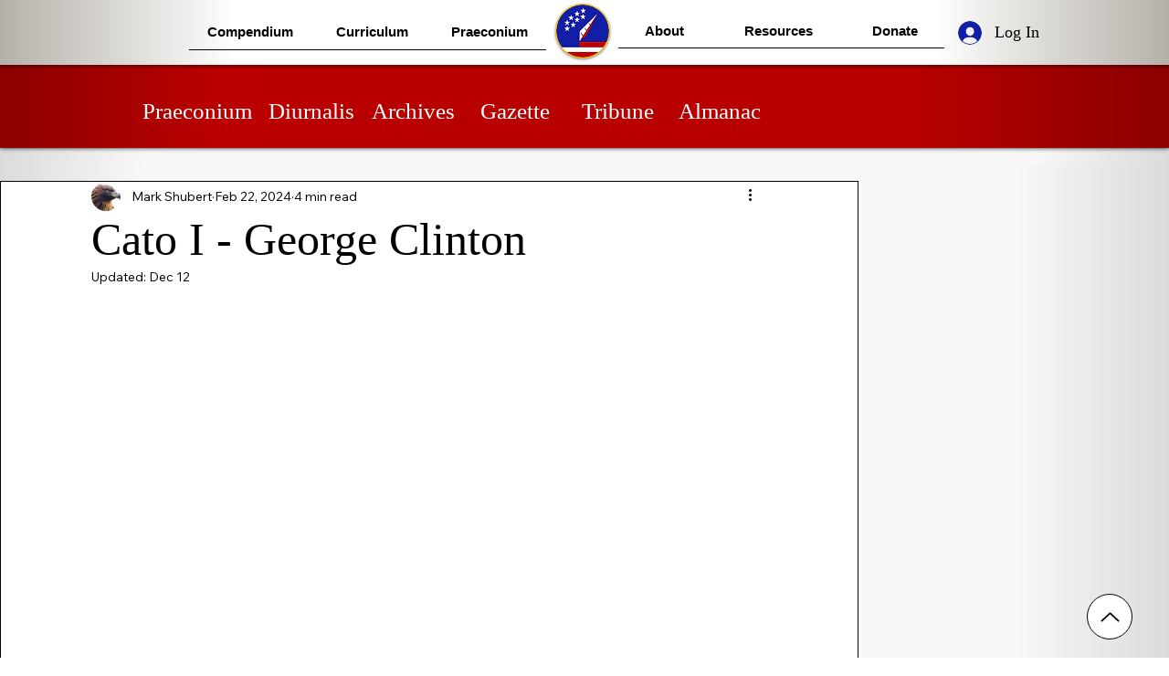

--- FILE ---
content_type: application/javascript
request_url: https://static.parastorage.com/unpkg/@formatjs/intl-segmenter@11.7.10/polyfill.iife.js
body_size: 431791
content:
(() => {
  var __defProp = Object.defineProperty;
  var __getOwnPropSymbols = Object.getOwnPropertySymbols;
  var __hasOwnProp = Object.prototype.hasOwnProperty;
  var __propIsEnum = Object.prototype.propertyIsEnumerable;
  var __defNormalProp = (obj, key, value) => key in obj ? __defProp(obj, key, { enumerable: true, configurable: true, writable: true, value }) : obj[key] = value;
  var __spreadValues = (a, b) => {
    for (var prop in b || (b = {}))
      if (__hasOwnProp.call(b, prop))
        __defNormalProp(a, prop, b[prop]);
    if (__getOwnPropSymbols)
      for (var prop of __getOwnPropSymbols(b)) {
        if (__propIsEnum.call(b, prop))
          __defNormalProp(a, prop, b[prop]);
      }
    return a;
  };
  var __publicField = (obj, key, value) => {
    __defNormalProp(obj, typeof key !== "symbol" ? key + "" : key, value);
    return value;
  };

  // node_modules/.aspect_rules_js/@formatjs+ecma402-abstract@0.0.0/node_modules/@formatjs/ecma402-abstract/lib/CanonicalizeLocaleList.js
  function CanonicalizeLocaleList(locales) {
    return Intl.getCanonicalLocales(locales);
  }

  // node_modules/.aspect_rules_js/decimal.js@10.5.0/node_modules/decimal.js/decimal.mjs
  var EXP_LIMIT = 9e15;
  var MAX_DIGITS = 1e9;
  var NUMERALS = "0123456789abcdef";
  var LN10 = "2.[base64]";
  var PI = "3.[base64]";
  var DEFAULTS = {
    // These values must be integers within the stated ranges (inclusive).
    // Most of these values can be changed at run-time using the `Decimal.config` method.
    // The maximum number of significant digits of the result of a calculation or base conversion.
    // E.g. `Decimal.config({ precision: 20 });`
    precision: 20,
    // 1 to MAX_DIGITS
    // The rounding mode used when rounding to `precision`.
    //
    // ROUND_UP         0 Away from zero.
    // ROUND_DOWN       1 Towards zero.
    // ROUND_CEIL       2 Towards +Infinity.
    // ROUND_FLOOR      3 Towards -Infinity.
    // ROUND_HALF_UP    4 Towards nearest neighbour. If equidistant, up.
    // ROUND_HALF_DOWN  5 Towards nearest neighbour. If equidistant, down.
    // ROUND_HALF_EVEN  6 Towards nearest neighbour. If equidistant, towards even neighbour.
    // ROUND_HALF_CEIL  7 Towards nearest neighbour. If equidistant, towards +Infinity.
    // ROUND_HALF_FLOOR 8 Towards nearest neighbour. If equidistant, towards -Infinity.
    //
    // E.g.
    // `Decimal.rounding = 4;`
    // `Decimal.rounding = Decimal.ROUND_HALF_UP;`
    rounding: 4,
    // 0 to 8
    // The modulo mode used when calculating the modulus: a mod n.
    // The quotient (q = a / n) is calculated according to the corresponding rounding mode.
    // The remainder (r) is calculated as: r = a - n * q.
    //
    // UP         0 The remainder is positive if the dividend is negative, else is negative.
    // DOWN       1 The remainder has the same sign as the dividend (JavaScript %).
    // FLOOR      3 The remainder has the same sign as the divisor (Python %).
    // HALF_EVEN  6 The IEEE 754 remainder function.
    // EUCLID     9 Euclidian division. q = sign(n) * floor(a / abs(n)). Always positive.
    //
    // Truncated division (1), floored division (3), the IEEE 754 remainder (6), and Euclidian
    // division (9) are commonly used for the modulus operation. The other rounding modes can also
    // be used, but they may not give useful results.
    modulo: 1,
    // 0 to 9
    // The exponent value at and beneath which `toString` returns exponential notation.
    // JavaScript numbers: -7
    toExpNeg: -7,
    // 0 to -EXP_LIMIT
    // The exponent value at and above which `toString` returns exponential notation.
    // JavaScript numbers: 21
    toExpPos: 21,
    // 0 to EXP_LIMIT
    // The minimum exponent value, beneath which underflow to zero occurs.
    // JavaScript numbers: -324  (5e-324)
    minE: -EXP_LIMIT,
    // -1 to -EXP_LIMIT
    // The maximum exponent value, above which overflow to Infinity occurs.
    // JavaScript numbers: 308  (1.7976931348623157e+308)
    maxE: EXP_LIMIT,
    // 1 to EXP_LIMIT
    // Whether to use cryptographically-secure random number generation, if available.
    crypto: false
    // true/false
  };
  var inexact;
  var quadrant;
  var external = true;
  var decimalError = "[DecimalError] ";
  var invalidArgument = decimalError + "Invalid argument: ";
  var precisionLimitExceeded = decimalError + "Precision limit exceeded";
  var cryptoUnavailable = decimalError + "crypto unavailable";
  var tag = "[object Decimal]";
  var mathfloor = Math.floor;
  var mathpow = Math.pow;
  var isBinary = /^0b([01]+(\.[01]*)?|\.[01]+)(p[+-]?\d+)?$/i;
  var isHex = /^0x([0-9a-f]+(\.[0-9a-f]*)?|\.[0-9a-f]+)(p[+-]?\d+)?$/i;
  var isOctal = /^0o([0-7]+(\.[0-7]*)?|\.[0-7]+)(p[+-]?\d+)?$/i;
  var isDecimal = /^(\d+(\.\d*)?|\.\d+)(e[+-]?\d+)?$/i;
  var BASE = 1e7;
  var LOG_BASE = 7;
  var MAX_SAFE_INTEGER = 9007199254740991;
  var LN10_PRECISION = LN10.length - 1;
  var PI_PRECISION = PI.length - 1;
  var P = { toStringTag: tag };
  P.absoluteValue = P.abs = function() {
    var x = new this.constructor(this);
    if (x.s < 0)
      x.s = 1;
    return finalise(x);
  };
  P.ceil = function() {
    return finalise(new this.constructor(this), this.e + 1, 2);
  };
  P.clampedTo = P.clamp = function(min2, max2) {
    var k, x = this, Ctor = x.constructor;
    min2 = new Ctor(min2);
    max2 = new Ctor(max2);
    if (!min2.s || !max2.s)
      return new Ctor(NaN);
    if (min2.gt(max2))
      throw Error(invalidArgument + max2);
    k = x.cmp(min2);
    return k < 0 ? min2 : x.cmp(max2) > 0 ? max2 : new Ctor(x);
  };
  P.comparedTo = P.cmp = function(y) {
    var i, j, xdL, ydL, x = this, xd = x.d, yd = (y = new x.constructor(y)).d, xs = x.s, ys = y.s;
    if (!xd || !yd) {
      return !xs || !ys ? NaN : xs !== ys ? xs : xd === yd ? 0 : !xd ^ xs < 0 ? 1 : -1;
    }
    if (!xd[0] || !yd[0])
      return xd[0] ? xs : yd[0] ? -ys : 0;
    if (xs !== ys)
      return xs;
    if (x.e !== y.e)
      return x.e > y.e ^ xs < 0 ? 1 : -1;
    xdL = xd.length;
    ydL = yd.length;
    for (i = 0, j = xdL < ydL ? xdL : ydL; i < j; ++i) {
      if (xd[i] !== yd[i])
        return xd[i] > yd[i] ^ xs < 0 ? 1 : -1;
    }
    return xdL === ydL ? 0 : xdL > ydL ^ xs < 0 ? 1 : -1;
  };
  P.cosine = P.cos = function() {
    var pr, rm, x = this, Ctor = x.constructor;
    if (!x.d)
      return new Ctor(NaN);
    if (!x.d[0])
      return new Ctor(1);
    pr = Ctor.precision;
    rm = Ctor.rounding;
    Ctor.precision = pr + Math.max(x.e, x.sd()) + LOG_BASE;
    Ctor.rounding = 1;
    x = cosine(Ctor, toLessThanHalfPi(Ctor, x));
    Ctor.precision = pr;
    Ctor.rounding = rm;
    return finalise(quadrant == 2 || quadrant == 3 ? x.neg() : x, pr, rm, true);
  };
  P.cubeRoot = P.cbrt = function() {
    var e, m, n, r, rep, s, sd, t, t3, t3plusx, x = this, Ctor = x.constructor;
    if (!x.isFinite() || x.isZero())
      return new Ctor(x);
    external = false;
    s = x.s * mathpow(x.s * x, 1 / 3);
    if (!s || Math.abs(s) == 1 / 0) {
      n = digitsToString(x.d);
      e = x.e;
      if (s = (e - n.length + 1) % 3)
        n += s == 1 || s == -2 ? "0" : "00";
      s = mathpow(n, 1 / 3);
      e = mathfloor((e + 1) / 3) - (e % 3 == (e < 0 ? -1 : 2));
      if (s == 1 / 0) {
        n = "5e" + e;
      } else {
        n = s.toExponential();
        n = n.slice(0, n.indexOf("e") + 1) + e;
      }
      r = new Ctor(n);
      r.s = x.s;
    } else {
      r = new Ctor(s.toString());
    }
    sd = (e = Ctor.precision) + 3;
    for (; ; ) {
      t = r;
      t3 = t.times(t).times(t);
      t3plusx = t3.plus(x);
      r = divide(t3plusx.plus(x).times(t), t3plusx.plus(t3), sd + 2, 1);
      if (digitsToString(t.d).slice(0, sd) === (n = digitsToString(r.d)).slice(0, sd)) {
        n = n.slice(sd - 3, sd + 1);
        if (n == "9999" || !rep && n == "4999") {
          if (!rep) {
            finalise(t, e + 1, 0);
            if (t.times(t).times(t).eq(x)) {
              r = t;
              break;
            }
          }
          sd += 4;
          rep = 1;
        } else {
          if (!+n || !+n.slice(1) && n.charAt(0) == "5") {
            finalise(r, e + 1, 1);
            m = !r.times(r).times(r).eq(x);
          }
          break;
        }
      }
    }
    external = true;
    return finalise(r, e, Ctor.rounding, m);
  };
  P.decimalPlaces = P.dp = function() {
    var w, d = this.d, n = NaN;
    if (d) {
      w = d.length - 1;
      n = (w - mathfloor(this.e / LOG_BASE)) * LOG_BASE;
      w = d[w];
      if (w)
        for (; w % 10 == 0; w /= 10)
          n--;
      if (n < 0)
        n = 0;
    }
    return n;
  };
  P.dividedBy = P.div = function(y) {
    return divide(this, new this.constructor(y));
  };
  P.dividedToIntegerBy = P.divToInt = function(y) {
    var x = this, Ctor = x.constructor;
    return finalise(divide(x, new Ctor(y), 0, 1, 1), Ctor.precision, Ctor.rounding);
  };
  P.equals = P.eq = function(y) {
    return this.cmp(y) === 0;
  };
  P.floor = function() {
    return finalise(new this.constructor(this), this.e + 1, 3);
  };
  P.greaterThan = P.gt = function(y) {
    return this.cmp(y) > 0;
  };
  P.greaterThanOrEqualTo = P.gte = function(y) {
    var k = this.cmp(y);
    return k == 1 || k === 0;
  };
  P.hyperbolicCosine = P.cosh = function() {
    var k, n, pr, rm, len, x = this, Ctor = x.constructor, one = new Ctor(1);
    if (!x.isFinite())
      return new Ctor(x.s ? 1 / 0 : NaN);
    if (x.isZero())
      return one;
    pr = Ctor.precision;
    rm = Ctor.rounding;
    Ctor.precision = pr + Math.max(x.e, x.sd()) + 4;
    Ctor.rounding = 1;
    len = x.d.length;
    if (len < 32) {
      k = Math.ceil(len / 3);
      n = (1 / tinyPow(4, k)).toString();
    } else {
      k = 16;
      n = "2.3283064365386962890625e-10";
    }
    x = taylorSeries(Ctor, 1, x.times(n), new Ctor(1), true);
    var cosh2_x, i = k, d8 = new Ctor(8);
    for (; i--; ) {
      cosh2_x = x.times(x);
      x = one.minus(cosh2_x.times(d8.minus(cosh2_x.times(d8))));
    }
    return finalise(x, Ctor.precision = pr, Ctor.rounding = rm, true);
  };
  P.hyperbolicSine = P.sinh = function() {
    var k, pr, rm, len, x = this, Ctor = x.constructor;
    if (!x.isFinite() || x.isZero())
      return new Ctor(x);
    pr = Ctor.precision;
    rm = Ctor.rounding;
    Ctor.precision = pr + Math.max(x.e, x.sd()) + 4;
    Ctor.rounding = 1;
    len = x.d.length;
    if (len < 3) {
      x = taylorSeries(Ctor, 2, x, x, true);
    } else {
      k = 1.4 * Math.sqrt(len);
      k = k > 16 ? 16 : k | 0;
      x = x.times(1 / tinyPow(5, k));
      x = taylorSeries(Ctor, 2, x, x, true);
      var sinh2_x, d5 = new Ctor(5), d16 = new Ctor(16), d20 = new Ctor(20);
      for (; k--; ) {
        sinh2_x = x.times(x);
        x = x.times(d5.plus(sinh2_x.times(d16.times(sinh2_x).plus(d20))));
      }
    }
    Ctor.precision = pr;
    Ctor.rounding = rm;
    return finalise(x, pr, rm, true);
  };
  P.hyperbolicTangent = P.tanh = function() {
    var pr, rm, x = this, Ctor = x.constructor;
    if (!x.isFinite())
      return new Ctor(x.s);
    if (x.isZero())
      return new Ctor(x);
    pr = Ctor.precision;
    rm = Ctor.rounding;
    Ctor.precision = pr + 7;
    Ctor.rounding = 1;
    return divide(x.sinh(), x.cosh(), Ctor.precision = pr, Ctor.rounding = rm);
  };
  P.inverseCosine = P.acos = function() {
    var x = this, Ctor = x.constructor, k = x.abs().cmp(1), pr = Ctor.precision, rm = Ctor.rounding;
    if (k !== -1) {
      return k === 0 ? x.isNeg() ? getPi(Ctor, pr, rm) : new Ctor(0) : new Ctor(NaN);
    }
    if (x.isZero())
      return getPi(Ctor, pr + 4, rm).times(0.5);
    Ctor.precision = pr + 6;
    Ctor.rounding = 1;
    x = new Ctor(1).minus(x).div(x.plus(1)).sqrt().atan();
    Ctor.precision = pr;
    Ctor.rounding = rm;
    return x.times(2);
  };
  P.inverseHyperbolicCosine = P.acosh = function() {
    var pr, rm, x = this, Ctor = x.constructor;
    if (x.lte(1))
      return new Ctor(x.eq(1) ? 0 : NaN);
    if (!x.isFinite())
      return new Ctor(x);
    pr = Ctor.precision;
    rm = Ctor.rounding;
    Ctor.precision = pr + Math.max(Math.abs(x.e), x.sd()) + 4;
    Ctor.rounding = 1;
    external = false;
    x = x.times(x).minus(1).sqrt().plus(x);
    external = true;
    Ctor.precision = pr;
    Ctor.rounding = rm;
    return x.ln();
  };
  P.inverseHyperbolicSine = P.asinh = function() {
    var pr, rm, x = this, Ctor = x.constructor;
    if (!x.isFinite() || x.isZero())
      return new Ctor(x);
    pr = Ctor.precision;
    rm = Ctor.rounding;
    Ctor.precision = pr + 2 * Math.max(Math.abs(x.e), x.sd()) + 6;
    Ctor.rounding = 1;
    external = false;
    x = x.times(x).plus(1).sqrt().plus(x);
    external = true;
    Ctor.precision = pr;
    Ctor.rounding = rm;
    return x.ln();
  };
  P.inverseHyperbolicTangent = P.atanh = function() {
    var pr, rm, wpr, xsd, x = this, Ctor = x.constructor;
    if (!x.isFinite())
      return new Ctor(NaN);
    if (x.e >= 0)
      return new Ctor(x.abs().eq(1) ? x.s / 0 : x.isZero() ? x : NaN);
    pr = Ctor.precision;
    rm = Ctor.rounding;
    xsd = x.sd();
    if (Math.max(xsd, pr) < 2 * -x.e - 1)
      return finalise(new Ctor(x), pr, rm, true);
    Ctor.precision = wpr = xsd - x.e;
    x = divide(x.plus(1), new Ctor(1).minus(x), wpr + pr, 1);
    Ctor.precision = pr + 4;
    Ctor.rounding = 1;
    x = x.ln();
    Ctor.precision = pr;
    Ctor.rounding = rm;
    return x.times(0.5);
  };
  P.inverseSine = P.asin = function() {
    var halfPi, k, pr, rm, x = this, Ctor = x.constructor;
    if (x.isZero())
      return new Ctor(x);
    k = x.abs().cmp(1);
    pr = Ctor.precision;
    rm = Ctor.rounding;
    if (k !== -1) {
      if (k === 0) {
        halfPi = getPi(Ctor, pr + 4, rm).times(0.5);
        halfPi.s = x.s;
        return halfPi;
      }
      return new Ctor(NaN);
    }
    Ctor.precision = pr + 6;
    Ctor.rounding = 1;
    x = x.div(new Ctor(1).minus(x.times(x)).sqrt().plus(1)).atan();
    Ctor.precision = pr;
    Ctor.rounding = rm;
    return x.times(2);
  };
  P.inverseTangent = P.atan = function() {
    var i, j, k, n, px, t, r, wpr, x2, x = this, Ctor = x.constructor, pr = Ctor.precision, rm = Ctor.rounding;
    if (!x.isFinite()) {
      if (!x.s)
        return new Ctor(NaN);
      if (pr + 4 <= PI_PRECISION) {
        r = getPi(Ctor, pr + 4, rm).times(0.5);
        r.s = x.s;
        return r;
      }
    } else if (x.isZero()) {
      return new Ctor(x);
    } else if (x.abs().eq(1) && pr + 4 <= PI_PRECISION) {
      r = getPi(Ctor, pr + 4, rm).times(0.25);
      r.s = x.s;
      return r;
    }
    Ctor.precision = wpr = pr + 10;
    Ctor.rounding = 1;
    k = Math.min(28, wpr / LOG_BASE + 2 | 0);
    for (i = k; i; --i)
      x = x.div(x.times(x).plus(1).sqrt().plus(1));
    external = false;
    j = Math.ceil(wpr / LOG_BASE);
    n = 1;
    x2 = x.times(x);
    r = new Ctor(x);
    px = x;
    for (; i !== -1; ) {
      px = px.times(x2);
      t = r.minus(px.div(n += 2));
      px = px.times(x2);
      r = t.plus(px.div(n += 2));
      if (r.d[j] !== void 0)
        for (i = j; r.d[i] === t.d[i] && i--; )
          ;
    }
    if (k)
      r = r.times(2 << k - 1);
    external = true;
    return finalise(r, Ctor.precision = pr, Ctor.rounding = rm, true);
  };
  P.isFinite = function() {
    return !!this.d;
  };
  P.isInteger = P.isInt = function() {
    return !!this.d && mathfloor(this.e / LOG_BASE) > this.d.length - 2;
  };
  P.isNaN = function() {
    return !this.s;
  };
  P.isNegative = P.isNeg = function() {
    return this.s < 0;
  };
  P.isPositive = P.isPos = function() {
    return this.s > 0;
  };
  P.isZero = function() {
    return !!this.d && this.d[0] === 0;
  };
  P.lessThan = P.lt = function(y) {
    return this.cmp(y) < 0;
  };
  P.lessThanOrEqualTo = P.lte = function(y) {
    return this.cmp(y) < 1;
  };
  P.logarithm = P.log = function(base) {
    var isBase10, d, denominator, k, inf, num, sd, r, arg = this, Ctor = arg.constructor, pr = Ctor.precision, rm = Ctor.rounding, guard = 5;
    if (base == null) {
      base = new Ctor(10);
      isBase10 = true;
    } else {
      base = new Ctor(base);
      d = base.d;
      if (base.s < 0 || !d || !d[0] || base.eq(1))
        return new Ctor(NaN);
      isBase10 = base.eq(10);
    }
    d = arg.d;
    if (arg.s < 0 || !d || !d[0] || arg.eq(1)) {
      return new Ctor(d && !d[0] ? -1 / 0 : arg.s != 1 ? NaN : d ? 0 : 1 / 0);
    }
    if (isBase10) {
      if (d.length > 1) {
        inf = true;
      } else {
        for (k = d[0]; k % 10 === 0; )
          k /= 10;
        inf = k !== 1;
      }
    }
    external = false;
    sd = pr + guard;
    num = naturalLogarithm(arg, sd);
    denominator = isBase10 ? getLn10(Ctor, sd + 10) : naturalLogarithm(base, sd);
    r = divide(num, denominator, sd, 1);
    if (checkRoundingDigits(r.d, k = pr, rm)) {
      do {
        sd += 10;
        num = naturalLogarithm(arg, sd);
        denominator = isBase10 ? getLn10(Ctor, sd + 10) : naturalLogarithm(base, sd);
        r = divide(num, denominator, sd, 1);
        if (!inf) {
          if (+digitsToString(r.d).slice(k + 1, k + 15) + 1 == 1e14) {
            r = finalise(r, pr + 1, 0);
          }
          break;
        }
      } while (checkRoundingDigits(r.d, k += 10, rm));
    }
    external = true;
    return finalise(r, pr, rm);
  };
  P.minus = P.sub = function(y) {
    var d, e, i, j, k, len, pr, rm, xd, xe, xLTy, yd, x = this, Ctor = x.constructor;
    y = new Ctor(y);
    if (!x.d || !y.d) {
      if (!x.s || !y.s)
        y = new Ctor(NaN);
      else if (x.d)
        y.s = -y.s;
      else
        y = new Ctor(y.d || x.s !== y.s ? x : NaN);
      return y;
    }
    if (x.s != y.s) {
      y.s = -y.s;
      return x.plus(y);
    }
    xd = x.d;
    yd = y.d;
    pr = Ctor.precision;
    rm = Ctor.rounding;
    if (!xd[0] || !yd[0]) {
      if (yd[0])
        y.s = -y.s;
      else if (xd[0])
        y = new Ctor(x);
      else
        return new Ctor(rm === 3 ? -0 : 0);
      return external ? finalise(y, pr, rm) : y;
    }
    e = mathfloor(y.e / LOG_BASE);
    xe = mathfloor(x.e / LOG_BASE);
    xd = xd.slice();
    k = xe - e;
    if (k) {
      xLTy = k < 0;
      if (xLTy) {
        d = xd;
        k = -k;
        len = yd.length;
      } else {
        d = yd;
        e = xe;
        len = xd.length;
      }
      i = Math.max(Math.ceil(pr / LOG_BASE), len) + 2;
      if (k > i) {
        k = i;
        d.length = 1;
      }
      d.reverse();
      for (i = k; i--; )
        d.push(0);
      d.reverse();
    } else {
      i = xd.length;
      len = yd.length;
      xLTy = i < len;
      if (xLTy)
        len = i;
      for (i = 0; i < len; i++) {
        if (xd[i] != yd[i]) {
          xLTy = xd[i] < yd[i];
          break;
        }
      }
      k = 0;
    }
    if (xLTy) {
      d = xd;
      xd = yd;
      yd = d;
      y.s = -y.s;
    }
    len = xd.length;
    for (i = yd.length - len; i > 0; --i)
      xd[len++] = 0;
    for (i = yd.length; i > k; ) {
      if (xd[--i] < yd[i]) {
        for (j = i; j && xd[--j] === 0; )
          xd[j] = BASE - 1;
        --xd[j];
        xd[i] += BASE;
      }
      xd[i] -= yd[i];
    }
    for (; xd[--len] === 0; )
      xd.pop();
    for (; xd[0] === 0; xd.shift())
      --e;
    if (!xd[0])
      return new Ctor(rm === 3 ? -0 : 0);
    y.d = xd;
    y.e = getBase10Exponent(xd, e);
    return external ? finalise(y, pr, rm) : y;
  };
  P.modulo = P.mod = function(y) {
    var q, x = this, Ctor = x.constructor;
    y = new Ctor(y);
    if (!x.d || !y.s || y.d && !y.d[0])
      return new Ctor(NaN);
    if (!y.d || x.d && !x.d[0]) {
      return finalise(new Ctor(x), Ctor.precision, Ctor.rounding);
    }
    external = false;
    if (Ctor.modulo == 9) {
      q = divide(x, y.abs(), 0, 3, 1);
      q.s *= y.s;
    } else {
      q = divide(x, y, 0, Ctor.modulo, 1);
    }
    q = q.times(y);
    external = true;
    return x.minus(q);
  };
  P.naturalExponential = P.exp = function() {
    return naturalExponential(this);
  };
  P.naturalLogarithm = P.ln = function() {
    return naturalLogarithm(this);
  };
  P.negated = P.neg = function() {
    var x = new this.constructor(this);
    x.s = -x.s;
    return finalise(x);
  };
  P.plus = P.add = function(y) {
    var carry, d, e, i, k, len, pr, rm, xd, yd, x = this, Ctor = x.constructor;
    y = new Ctor(y);
    if (!x.d || !y.d) {
      if (!x.s || !y.s)
        y = new Ctor(NaN);
      else if (!x.d)
        y = new Ctor(y.d || x.s === y.s ? x : NaN);
      return y;
    }
    if (x.s != y.s) {
      y.s = -y.s;
      return x.minus(y);
    }
    xd = x.d;
    yd = y.d;
    pr = Ctor.precision;
    rm = Ctor.rounding;
    if (!xd[0] || !yd[0]) {
      if (!yd[0])
        y = new Ctor(x);
      return external ? finalise(y, pr, rm) : y;
    }
    k = mathfloor(x.e / LOG_BASE);
    e = mathfloor(y.e / LOG_BASE);
    xd = xd.slice();
    i = k - e;
    if (i) {
      if (i < 0) {
        d = xd;
        i = -i;
        len = yd.length;
      } else {
        d = yd;
        e = k;
        len = xd.length;
      }
      k = Math.ceil(pr / LOG_BASE);
      len = k > len ? k + 1 : len + 1;
      if (i > len) {
        i = len;
        d.length = 1;
      }
      d.reverse();
      for (; i--; )
        d.push(0);
      d.reverse();
    }
    len = xd.length;
    i = yd.length;
    if (len - i < 0) {
      i = len;
      d = yd;
      yd = xd;
      xd = d;
    }
    for (carry = 0; i; ) {
      carry = (xd[--i] = xd[i] + yd[i] + carry) / BASE | 0;
      xd[i] %= BASE;
    }
    if (carry) {
      xd.unshift(carry);
      ++e;
    }
    for (len = xd.length; xd[--len] == 0; )
      xd.pop();
    y.d = xd;
    y.e = getBase10Exponent(xd, e);
    return external ? finalise(y, pr, rm) : y;
  };
  P.precision = P.sd = function(z) {
    var k, x = this;
    if (z !== void 0 && z !== !!z && z !== 1 && z !== 0)
      throw Error(invalidArgument + z);
    if (x.d) {
      k = getPrecision(x.d);
      if (z && x.e + 1 > k)
        k = x.e + 1;
    } else {
      k = NaN;
    }
    return k;
  };
  P.round = function() {
    var x = this, Ctor = x.constructor;
    return finalise(new Ctor(x), x.e + 1, Ctor.rounding);
  };
  P.sine = P.sin = function() {
    var pr, rm, x = this, Ctor = x.constructor;
    if (!x.isFinite())
      return new Ctor(NaN);
    if (x.isZero())
      return new Ctor(x);
    pr = Ctor.precision;
    rm = Ctor.rounding;
    Ctor.precision = pr + Math.max(x.e, x.sd()) + LOG_BASE;
    Ctor.rounding = 1;
    x = sine(Ctor, toLessThanHalfPi(Ctor, x));
    Ctor.precision = pr;
    Ctor.rounding = rm;
    return finalise(quadrant > 2 ? x.neg() : x, pr, rm, true);
  };
  P.squareRoot = P.sqrt = function() {
    var m, n, sd, r, rep, t, x = this, d = x.d, e = x.e, s = x.s, Ctor = x.constructor;
    if (s !== 1 || !d || !d[0]) {
      return new Ctor(!s || s < 0 && (!d || d[0]) ? NaN : d ? x : 1 / 0);
    }
    external = false;
    s = Math.sqrt(+x);
    if (s == 0 || s == 1 / 0) {
      n = digitsToString(d);
      if ((n.length + e) % 2 == 0)
        n += "0";
      s = Math.sqrt(n);
      e = mathfloor((e + 1) / 2) - (e < 0 || e % 2);
      if (s == 1 / 0) {
        n = "5e" + e;
      } else {
        n = s.toExponential();
        n = n.slice(0, n.indexOf("e") + 1) + e;
      }
      r = new Ctor(n);
    } else {
      r = new Ctor(s.toString());
    }
    sd = (e = Ctor.precision) + 3;
    for (; ; ) {
      t = r;
      r = t.plus(divide(x, t, sd + 2, 1)).times(0.5);
      if (digitsToString(t.d).slice(0, sd) === (n = digitsToString(r.d)).slice(0, sd)) {
        n = n.slice(sd - 3, sd + 1);
        if (n == "9999" || !rep && n == "4999") {
          if (!rep) {
            finalise(t, e + 1, 0);
            if (t.times(t).eq(x)) {
              r = t;
              break;
            }
          }
          sd += 4;
          rep = 1;
        } else {
          if (!+n || !+n.slice(1) && n.charAt(0) == "5") {
            finalise(r, e + 1, 1);
            m = !r.times(r).eq(x);
          }
          break;
        }
      }
    }
    external = true;
    return finalise(r, e, Ctor.rounding, m);
  };
  P.tangent = P.tan = function() {
    var pr, rm, x = this, Ctor = x.constructor;
    if (!x.isFinite())
      return new Ctor(NaN);
    if (x.isZero())
      return new Ctor(x);
    pr = Ctor.precision;
    rm = Ctor.rounding;
    Ctor.precision = pr + 10;
    Ctor.rounding = 1;
    x = x.sin();
    x.s = 1;
    x = divide(x, new Ctor(1).minus(x.times(x)).sqrt(), pr + 10, 0);
    Ctor.precision = pr;
    Ctor.rounding = rm;
    return finalise(quadrant == 2 || quadrant == 4 ? x.neg() : x, pr, rm, true);
  };
  P.times = P.mul = function(y) {
    var carry, e, i, k, r, rL, t, xdL, ydL, x = this, Ctor = x.constructor, xd = x.d, yd = (y = new Ctor(y)).d;
    y.s *= x.s;
    if (!xd || !xd[0] || !yd || !yd[0]) {
      return new Ctor(!y.s || xd && !xd[0] && !yd || yd && !yd[0] && !xd ? NaN : !xd || !yd ? y.s / 0 : y.s * 0);
    }
    e = mathfloor(x.e / LOG_BASE) + mathfloor(y.e / LOG_BASE);
    xdL = xd.length;
    ydL = yd.length;
    if (xdL < ydL) {
      r = xd;
      xd = yd;
      yd = r;
      rL = xdL;
      xdL = ydL;
      ydL = rL;
    }
    r = [];
    rL = xdL + ydL;
    for (i = rL; i--; )
      r.push(0);
    for (i = ydL; --i >= 0; ) {
      carry = 0;
      for (k = xdL + i; k > i; ) {
        t = r[k] + yd[i] * xd[k - i - 1] + carry;
        r[k--] = t % BASE | 0;
        carry = t / BASE | 0;
      }
      r[k] = (r[k] + carry) % BASE | 0;
    }
    for (; !r[--rL]; )
      r.pop();
    if (carry)
      ++e;
    else
      r.shift();
    y.d = r;
    y.e = getBase10Exponent(r, e);
    return external ? finalise(y, Ctor.precision, Ctor.rounding) : y;
  };
  P.toBinary = function(sd, rm) {
    return toStringBinary(this, 2, sd, rm);
  };
  P.toDecimalPlaces = P.toDP = function(dp, rm) {
    var x = this, Ctor = x.constructor;
    x = new Ctor(x);
    if (dp === void 0)
      return x;
    checkInt32(dp, 0, MAX_DIGITS);
    if (rm === void 0)
      rm = Ctor.rounding;
    else
      checkInt32(rm, 0, 8);
    return finalise(x, dp + x.e + 1, rm);
  };
  P.toExponential = function(dp, rm) {
    var str, x = this, Ctor = x.constructor;
    if (dp === void 0) {
      str = finiteToString(x, true);
    } else {
      checkInt32(dp, 0, MAX_DIGITS);
      if (rm === void 0)
        rm = Ctor.rounding;
      else
        checkInt32(rm, 0, 8);
      x = finalise(new Ctor(x), dp + 1, rm);
      str = finiteToString(x, true, dp + 1);
    }
    return x.isNeg() && !x.isZero() ? "-" + str : str;
  };
  P.toFixed = function(dp, rm) {
    var str, y, x = this, Ctor = x.constructor;
    if (dp === void 0) {
      str = finiteToString(x);
    } else {
      checkInt32(dp, 0, MAX_DIGITS);
      if (rm === void 0)
        rm = Ctor.rounding;
      else
        checkInt32(rm, 0, 8);
      y = finalise(new Ctor(x), dp + x.e + 1, rm);
      str = finiteToString(y, false, dp + y.e + 1);
    }
    return x.isNeg() && !x.isZero() ? "-" + str : str;
  };
  P.toFraction = function(maxD) {
    var d, d0, d1, d2, e, k, n, n0, n1, pr, q, r, x = this, xd = x.d, Ctor = x.constructor;
    if (!xd)
      return new Ctor(x);
    n1 = d0 = new Ctor(1);
    d1 = n0 = new Ctor(0);
    d = new Ctor(d1);
    e = d.e = getPrecision(xd) - x.e - 1;
    k = e % LOG_BASE;
    d.d[0] = mathpow(10, k < 0 ? LOG_BASE + k : k);
    if (maxD == null) {
      maxD = e > 0 ? d : n1;
    } else {
      n = new Ctor(maxD);
      if (!n.isInt() || n.lt(n1))
        throw Error(invalidArgument + n);
      maxD = n.gt(d) ? e > 0 ? d : n1 : n;
    }
    external = false;
    n = new Ctor(digitsToString(xd));
    pr = Ctor.precision;
    Ctor.precision = e = xd.length * LOG_BASE * 2;
    for (; ; ) {
      q = divide(n, d, 0, 1, 1);
      d2 = d0.plus(q.times(d1));
      if (d2.cmp(maxD) == 1)
        break;
      d0 = d1;
      d1 = d2;
      d2 = n1;
      n1 = n0.plus(q.times(d2));
      n0 = d2;
      d2 = d;
      d = n.minus(q.times(d2));
      n = d2;
    }
    d2 = divide(maxD.minus(d0), d1, 0, 1, 1);
    n0 = n0.plus(d2.times(n1));
    d0 = d0.plus(d2.times(d1));
    n0.s = n1.s = x.s;
    r = divide(n1, d1, e, 1).minus(x).abs().cmp(divide(n0, d0, e, 1).minus(x).abs()) < 1 ? [n1, d1] : [n0, d0];
    Ctor.precision = pr;
    external = true;
    return r;
  };
  P.toHexadecimal = P.toHex = function(sd, rm) {
    return toStringBinary(this, 16, sd, rm);
  };
  P.toNearest = function(y, rm) {
    var x = this, Ctor = x.constructor;
    x = new Ctor(x);
    if (y == null) {
      if (!x.d)
        return x;
      y = new Ctor(1);
      rm = Ctor.rounding;
    } else {
      y = new Ctor(y);
      if (rm === void 0) {
        rm = Ctor.rounding;
      } else {
        checkInt32(rm, 0, 8);
      }
      if (!x.d)
        return y.s ? x : y;
      if (!y.d) {
        if (y.s)
          y.s = x.s;
        return y;
      }
    }
    if (y.d[0]) {
      external = false;
      x = divide(x, y, 0, rm, 1).times(y);
      external = true;
      finalise(x);
    } else {
      y.s = x.s;
      x = y;
    }
    return x;
  };
  P.toNumber = function() {
    return +this;
  };
  P.toOctal = function(sd, rm) {
    return toStringBinary(this, 8, sd, rm);
  };
  P.toPower = P.pow = function(y) {
    var e, k, pr, r, rm, s, x = this, Ctor = x.constructor, yn = +(y = new Ctor(y));
    if (!x.d || !y.d || !x.d[0] || !y.d[0])
      return new Ctor(mathpow(+x, yn));
    x = new Ctor(x);
    if (x.eq(1))
      return x;
    pr = Ctor.precision;
    rm = Ctor.rounding;
    if (y.eq(1))
      return finalise(x, pr, rm);
    e = mathfloor(y.e / LOG_BASE);
    if (e >= y.d.length - 1 && (k = yn < 0 ? -yn : yn) <= MAX_SAFE_INTEGER) {
      r = intPow(Ctor, x, k, pr);
      return y.s < 0 ? new Ctor(1).div(r) : finalise(r, pr, rm);
    }
    s = x.s;
    if (s < 0) {
      if (e < y.d.length - 1)
        return new Ctor(NaN);
      if ((y.d[e] & 1) == 0)
        s = 1;
      if (x.e == 0 && x.d[0] == 1 && x.d.length == 1) {
        x.s = s;
        return x;
      }
    }
    k = mathpow(+x, yn);
    e = k == 0 || !isFinite(k) ? mathfloor(yn * (Math.log("0." + digitsToString(x.d)) / Math.LN10 + x.e + 1)) : new Ctor(k + "").e;
    if (e > Ctor.maxE + 1 || e < Ctor.minE - 1)
      return new Ctor(e > 0 ? s / 0 : 0);
    external = false;
    Ctor.rounding = x.s = 1;
    k = Math.min(12, (e + "").length);
    r = naturalExponential(y.times(naturalLogarithm(x, pr + k)), pr);
    if (r.d) {
      r = finalise(r, pr + 5, 1);
      if (checkRoundingDigits(r.d, pr, rm)) {
        e = pr + 10;
        r = finalise(naturalExponential(y.times(naturalLogarithm(x, e + k)), e), e + 5, 1);
        if (+digitsToString(r.d).slice(pr + 1, pr + 15) + 1 == 1e14) {
          r = finalise(r, pr + 1, 0);
        }
      }
    }
    r.s = s;
    external = true;
    Ctor.rounding = rm;
    return finalise(r, pr, rm);
  };
  P.toPrecision = function(sd, rm) {
    var str, x = this, Ctor = x.constructor;
    if (sd === void 0) {
      str = finiteToString(x, x.e <= Ctor.toExpNeg || x.e >= Ctor.toExpPos);
    } else {
      checkInt32(sd, 1, MAX_DIGITS);
      if (rm === void 0)
        rm = Ctor.rounding;
      else
        checkInt32(rm, 0, 8);
      x = finalise(new Ctor(x), sd, rm);
      str = finiteToString(x, sd <= x.e || x.e <= Ctor.toExpNeg, sd);
    }
    return x.isNeg() && !x.isZero() ? "-" + str : str;
  };
  P.toSignificantDigits = P.toSD = function(sd, rm) {
    var x = this, Ctor = x.constructor;
    if (sd === void 0) {
      sd = Ctor.precision;
      rm = Ctor.rounding;
    } else {
      checkInt32(sd, 1, MAX_DIGITS);
      if (rm === void 0)
        rm = Ctor.rounding;
      else
        checkInt32(rm, 0, 8);
    }
    return finalise(new Ctor(x), sd, rm);
  };
  P.toString = function() {
    var x = this, Ctor = x.constructor, str = finiteToString(x, x.e <= Ctor.toExpNeg || x.e >= Ctor.toExpPos);
    return x.isNeg() && !x.isZero() ? "-" + str : str;
  };
  P.truncated = P.trunc = function() {
    return finalise(new this.constructor(this), this.e + 1, 1);
  };
  P.valueOf = P.toJSON = function() {
    var x = this, Ctor = x.constructor, str = finiteToString(x, x.e <= Ctor.toExpNeg || x.e >= Ctor.toExpPos);
    return x.isNeg() ? "-" + str : str;
  };
  function digitsToString(d) {
    var i, k, ws, indexOfLastWord = d.length - 1, str = "", w = d[0];
    if (indexOfLastWord > 0) {
      str += w;
      for (i = 1; i < indexOfLastWord; i++) {
        ws = d[i] + "";
        k = LOG_BASE - ws.length;
        if (k)
          str += getZeroString(k);
        str += ws;
      }
      w = d[i];
      ws = w + "";
      k = LOG_BASE - ws.length;
      if (k)
        str += getZeroString(k);
    } else if (w === 0) {
      return "0";
    }
    for (; w % 10 === 0; )
      w /= 10;
    return str + w;
  }
  function checkInt32(i, min2, max2) {
    if (i !== ~~i || i < min2 || i > max2) {
      throw Error(invalidArgument + i);
    }
  }
  function checkRoundingDigits(d, i, rm, repeating) {
    var di, k, r, rd;
    for (k = d[0]; k >= 10; k /= 10)
      --i;
    if (--i < 0) {
      i += LOG_BASE;
      di = 0;
    } else {
      di = Math.ceil((i + 1) / LOG_BASE);
      i %= LOG_BASE;
    }
    k = mathpow(10, LOG_BASE - i);
    rd = d[di] % k | 0;
    if (repeating == null) {
      if (i < 3) {
        if (i == 0)
          rd = rd / 100 | 0;
        else if (i == 1)
          rd = rd / 10 | 0;
        r = rm < 4 && rd == 99999 || rm > 3 && rd == 49999 || rd == 5e4 || rd == 0;
      } else {
        r = (rm < 4 && rd + 1 == k || rm > 3 && rd + 1 == k / 2) && (d[di + 1] / k / 100 | 0) == mathpow(10, i - 2) - 1 || (rd == k / 2 || rd == 0) && (d[di + 1] / k / 100 | 0) == 0;
      }
    } else {
      if (i < 4) {
        if (i == 0)
          rd = rd / 1e3 | 0;
        else if (i == 1)
          rd = rd / 100 | 0;
        else if (i == 2)
          rd = rd / 10 | 0;
        r = (repeating || rm < 4) && rd == 9999 || !repeating && rm > 3 && rd == 4999;
      } else {
        r = ((repeating || rm < 4) && rd + 1 == k || !repeating && rm > 3 && rd + 1 == k / 2) && (d[di + 1] / k / 1e3 | 0) == mathpow(10, i - 3) - 1;
      }
    }
    return r;
  }
  function convertBase(str, baseIn, baseOut) {
    var j, arr = [0], arrL, i = 0, strL = str.length;
    for (; i < strL; ) {
      for (arrL = arr.length; arrL--; )
        arr[arrL] *= baseIn;
      arr[0] += NUMERALS.indexOf(str.charAt(i++));
      for (j = 0; j < arr.length; j++) {
        if (arr[j] > baseOut - 1) {
          if (arr[j + 1] === void 0)
            arr[j + 1] = 0;
          arr[j + 1] += arr[j] / baseOut | 0;
          arr[j] %= baseOut;
        }
      }
    }
    return arr.reverse();
  }
  function cosine(Ctor, x) {
    var k, len, y;
    if (x.isZero())
      return x;
    len = x.d.length;
    if (len < 32) {
      k = Math.ceil(len / 3);
      y = (1 / tinyPow(4, k)).toString();
    } else {
      k = 16;
      y = "2.3283064365386962890625e-10";
    }
    Ctor.precision += k;
    x = taylorSeries(Ctor, 1, x.times(y), new Ctor(1));
    for (var i = k; i--; ) {
      var cos2x = x.times(x);
      x = cos2x.times(cos2x).minus(cos2x).times(8).plus(1);
    }
    Ctor.precision -= k;
    return x;
  }
  var divide = /* @__PURE__ */ function() {
    function multiplyInteger(x, k, base) {
      var temp, carry = 0, i = x.length;
      for (x = x.slice(); i--; ) {
        temp = x[i] * k + carry;
        x[i] = temp % base | 0;
        carry = temp / base | 0;
      }
      if (carry)
        x.unshift(carry);
      return x;
    }
    function compare(a, b, aL, bL) {
      var i, r;
      if (aL != bL) {
        r = aL > bL ? 1 : -1;
      } else {
        for (i = r = 0; i < aL; i++) {
          if (a[i] != b[i]) {
            r = a[i] > b[i] ? 1 : -1;
            break;
          }
        }
      }
      return r;
    }
    function subtract(a, b, aL, base) {
      var i = 0;
      for (; aL--; ) {
        a[aL] -= i;
        i = a[aL] < b[aL] ? 1 : 0;
        a[aL] = i * base + a[aL] - b[aL];
      }
      for (; !a[0] && a.length > 1; )
        a.shift();
    }
    return function(x, y, pr, rm, dp, base) {
      var cmp, e, i, k, logBase, more, prod, prodL, q, qd, rem, remL, rem0, sd, t, xi, xL, yd0, yL, yz, Ctor = x.constructor, sign2 = x.s == y.s ? 1 : -1, xd = x.d, yd = y.d;
      if (!xd || !xd[0] || !yd || !yd[0]) {
        return new Ctor(
          // Return NaN if either NaN, or both Infinity or 0.
          !x.s || !y.s || (xd ? yd && xd[0] == yd[0] : !yd) ? NaN : (
            // Return ±0 if x is 0 or y is ±Infinity, or return ±Infinity as y is 0.
            xd && xd[0] == 0 || !yd ? sign2 * 0 : sign2 / 0
          )
        );
      }
      if (base) {
        logBase = 1;
        e = x.e - y.e;
      } else {
        base = BASE;
        logBase = LOG_BASE;
        e = mathfloor(x.e / logBase) - mathfloor(y.e / logBase);
      }
      yL = yd.length;
      xL = xd.length;
      q = new Ctor(sign2);
      qd = q.d = [];
      for (i = 0; yd[i] == (xd[i] || 0); i++)
        ;
      if (yd[i] > (xd[i] || 0))
        e--;
      if (pr == null) {
        sd = pr = Ctor.precision;
        rm = Ctor.rounding;
      } else if (dp) {
        sd = pr + (x.e - y.e) + 1;
      } else {
        sd = pr;
      }
      if (sd < 0) {
        qd.push(1);
        more = true;
      } else {
        sd = sd / logBase + 2 | 0;
        i = 0;
        if (yL == 1) {
          k = 0;
          yd = yd[0];
          sd++;
          for (; (i < xL || k) && sd--; i++) {
            t = k * base + (xd[i] || 0);
            qd[i] = t / yd | 0;
            k = t % yd | 0;
          }
          more = k || i < xL;
        } else {
          k = base / (yd[0] + 1) | 0;
          if (k > 1) {
            yd = multiplyInteger(yd, k, base);
            xd = multiplyInteger(xd, k, base);
            yL = yd.length;
            xL = xd.length;
          }
          xi = yL;
          rem = xd.slice(0, yL);
          remL = rem.length;
          for (; remL < yL; )
            rem[remL++] = 0;
          yz = yd.slice();
          yz.unshift(0);
          yd0 = yd[0];
          if (yd[1] >= base / 2)
            ++yd0;
          do {
            k = 0;
            cmp = compare(yd, rem, yL, remL);
            if (cmp < 0) {
              rem0 = rem[0];
              if (yL != remL)
                rem0 = rem0 * base + (rem[1] || 0);
              k = rem0 / yd0 | 0;
              if (k > 1) {
                if (k >= base)
                  k = base - 1;
                prod = multiplyInteger(yd, k, base);
                prodL = prod.length;
                remL = rem.length;
                cmp = compare(prod, rem, prodL, remL);
                if (cmp == 1) {
                  k--;
                  subtract(prod, yL < prodL ? yz : yd, prodL, base);
                }
              } else {
                if (k == 0)
                  cmp = k = 1;
                prod = yd.slice();
              }
              prodL = prod.length;
              if (prodL < remL)
                prod.unshift(0);
              subtract(rem, prod, remL, base);
              if (cmp == -1) {
                remL = rem.length;
                cmp = compare(yd, rem, yL, remL);
                if (cmp < 1) {
                  k++;
                  subtract(rem, yL < remL ? yz : yd, remL, base);
                }
              }
              remL = rem.length;
            } else if (cmp === 0) {
              k++;
              rem = [0];
            }
            qd[i++] = k;
            if (cmp && rem[0]) {
              rem[remL++] = xd[xi] || 0;
            } else {
              rem = [xd[xi]];
              remL = 1;
            }
          } while ((xi++ < xL || rem[0] !== void 0) && sd--);
          more = rem[0] !== void 0;
        }
        if (!qd[0])
          qd.shift();
      }
      if (logBase == 1) {
        q.e = e;
        inexact = more;
      } else {
        for (i = 1, k = qd[0]; k >= 10; k /= 10)
          i++;
        q.e = i + e * logBase - 1;
        finalise(q, dp ? pr + q.e + 1 : pr, rm, more);
      }
      return q;
    };
  }();
  function finalise(x, sd, rm, isTruncated) {
    var digits, i, j, k, rd, roundUp, w, xd, xdi, Ctor = x.constructor;
    out:
      if (sd != null) {
        xd = x.d;
        if (!xd)
          return x;
        for (digits = 1, k = xd[0]; k >= 10; k /= 10)
          digits++;
        i = sd - digits;
        if (i < 0) {
          i += LOG_BASE;
          j = sd;
          w = xd[xdi = 0];
          rd = w / mathpow(10, digits - j - 1) % 10 | 0;
        } else {
          xdi = Math.ceil((i + 1) / LOG_BASE);
          k = xd.length;
          if (xdi >= k) {
            if (isTruncated) {
              for (; k++ <= xdi; )
                xd.push(0);
              w = rd = 0;
              digits = 1;
              i %= LOG_BASE;
              j = i - LOG_BASE + 1;
            } else {
              break out;
            }
          } else {
            w = k = xd[xdi];
            for (digits = 1; k >= 10; k /= 10)
              digits++;
            i %= LOG_BASE;
            j = i - LOG_BASE + digits;
            rd = j < 0 ? 0 : w / mathpow(10, digits - j - 1) % 10 | 0;
          }
        }
        isTruncated = isTruncated || sd < 0 || xd[xdi + 1] !== void 0 || (j < 0 ? w : w % mathpow(10, digits - j - 1));
        roundUp = rm < 4 ? (rd || isTruncated) && (rm == 0 || rm == (x.s < 0 ? 3 : 2)) : rd > 5 || rd == 5 && (rm == 4 || isTruncated || rm == 6 && // Check whether the digit to the left of the rounding digit is odd.
        (i > 0 ? j > 0 ? w / mathpow(10, digits - j) : 0 : xd[xdi - 1]) % 10 & 1 || rm == (x.s < 0 ? 8 : 7));
        if (sd < 1 || !xd[0]) {
          xd.length = 0;
          if (roundUp) {
            sd -= x.e + 1;
            xd[0] = mathpow(10, (LOG_BASE - sd % LOG_BASE) % LOG_BASE);
            x.e = -sd || 0;
          } else {
            xd[0] = x.e = 0;
          }
          return x;
        }
        if (i == 0) {
          xd.length = xdi;
          k = 1;
          xdi--;
        } else {
          xd.length = xdi + 1;
          k = mathpow(10, LOG_BASE - i);
          xd[xdi] = j > 0 ? (w / mathpow(10, digits - j) % mathpow(10, j) | 0) * k : 0;
        }
        if (roundUp) {
          for (; ; ) {
            if (xdi == 0) {
              for (i = 1, j = xd[0]; j >= 10; j /= 10)
                i++;
              j = xd[0] += k;
              for (k = 1; j >= 10; j /= 10)
                k++;
              if (i != k) {
                x.e++;
                if (xd[0] == BASE)
                  xd[0] = 1;
              }
              break;
            } else {
              xd[xdi] += k;
              if (xd[xdi] != BASE)
                break;
              xd[xdi--] = 0;
              k = 1;
            }
          }
        }
        for (i = xd.length; xd[--i] === 0; )
          xd.pop();
      }
    if (external) {
      if (x.e > Ctor.maxE) {
        x.d = null;
        x.e = NaN;
      } else if (x.e < Ctor.minE) {
        x.e = 0;
        x.d = [0];
      }
    }
    return x;
  }
  function finiteToString(x, isExp, sd) {
    if (!x.isFinite())
      return nonFiniteToString(x);
    var k, e = x.e, str = digitsToString(x.d), len = str.length;
    if (isExp) {
      if (sd && (k = sd - len) > 0) {
        str = str.charAt(0) + "." + str.slice(1) + getZeroString(k);
      } else if (len > 1) {
        str = str.charAt(0) + "." + str.slice(1);
      }
      str = str + (x.e < 0 ? "e" : "e+") + x.e;
    } else if (e < 0) {
      str = "0." + getZeroString(-e - 1) + str;
      if (sd && (k = sd - len) > 0)
        str += getZeroString(k);
    } else if (e >= len) {
      str += getZeroString(e + 1 - len);
      if (sd && (k = sd - e - 1) > 0)
        str = str + "." + getZeroString(k);
    } else {
      if ((k = e + 1) < len)
        str = str.slice(0, k) + "." + str.slice(k);
      if (sd && (k = sd - len) > 0) {
        if (e + 1 === len)
          str += ".";
        str += getZeroString(k);
      }
    }
    return str;
  }
  function getBase10Exponent(digits, e) {
    var w = digits[0];
    for (e *= LOG_BASE; w >= 10; w /= 10)
      e++;
    return e;
  }
  function getLn10(Ctor, sd, pr) {
    if (sd > LN10_PRECISION) {
      external = true;
      if (pr)
        Ctor.precision = pr;
      throw Error(precisionLimitExceeded);
    }
    return finalise(new Ctor(LN10), sd, 1, true);
  }
  function getPi(Ctor, sd, rm) {
    if (sd > PI_PRECISION)
      throw Error(precisionLimitExceeded);
    return finalise(new Ctor(PI), sd, rm, true);
  }
  function getPrecision(digits) {
    var w = digits.length - 1, len = w * LOG_BASE + 1;
    w = digits[w];
    if (w) {
      for (; w % 10 == 0; w /= 10)
        len--;
      for (w = digits[0]; w >= 10; w /= 10)
        len++;
    }
    return len;
  }
  function getZeroString(k) {
    var zs = "";
    for (; k--; )
      zs += "0";
    return zs;
  }
  function intPow(Ctor, x, n, pr) {
    var isTruncated, r = new Ctor(1), k = Math.ceil(pr / LOG_BASE + 4);
    external = false;
    for (; ; ) {
      if (n % 2) {
        r = r.times(x);
        if (truncate(r.d, k))
          isTruncated = true;
      }
      n = mathfloor(n / 2);
      if (n === 0) {
        n = r.d.length - 1;
        if (isTruncated && r.d[n] === 0)
          ++r.d[n];
        break;
      }
      x = x.times(x);
      truncate(x.d, k);
    }
    external = true;
    return r;
  }
  function isOdd(n) {
    return n.d[n.d.length - 1] & 1;
  }
  function maxOrMin(Ctor, args, n) {
    var k, y, x = new Ctor(args[0]), i = 0;
    for (; ++i < args.length; ) {
      y = new Ctor(args[i]);
      if (!y.s) {
        x = y;
        break;
      }
      k = x.cmp(y);
      if (k === n || k === 0 && x.s === n) {
        x = y;
      }
    }
    return x;
  }
  function naturalExponential(x, sd) {
    var denominator, guard, j, pow2, sum2, t, wpr, rep = 0, i = 0, k = 0, Ctor = x.constructor, rm = Ctor.rounding, pr = Ctor.precision;
    if (!x.d || !x.d[0] || x.e > 17) {
      return new Ctor(x.d ? !x.d[0] ? 1 : x.s < 0 ? 0 : 1 / 0 : x.s ? x.s < 0 ? 0 : x : 0 / 0);
    }
    if (sd == null) {
      external = false;
      wpr = pr;
    } else {
      wpr = sd;
    }
    t = new Ctor(0.03125);
    while (x.e > -2) {
      x = x.times(t);
      k += 5;
    }
    guard = Math.log(mathpow(2, k)) / Math.LN10 * 2 + 5 | 0;
    wpr += guard;
    denominator = pow2 = sum2 = new Ctor(1);
    Ctor.precision = wpr;
    for (; ; ) {
      pow2 = finalise(pow2.times(x), wpr, 1);
      denominator = denominator.times(++i);
      t = sum2.plus(divide(pow2, denominator, wpr, 1));
      if (digitsToString(t.d).slice(0, wpr) === digitsToString(sum2.d).slice(0, wpr)) {
        j = k;
        while (j--)
          sum2 = finalise(sum2.times(sum2), wpr, 1);
        if (sd == null) {
          if (rep < 3 && checkRoundingDigits(sum2.d, wpr - guard, rm, rep)) {
            Ctor.precision = wpr += 10;
            denominator = pow2 = t = new Ctor(1);
            i = 0;
            rep++;
          } else {
            return finalise(sum2, Ctor.precision = pr, rm, external = true);
          }
        } else {
          Ctor.precision = pr;
          return sum2;
        }
      }
      sum2 = t;
    }
  }
  function naturalLogarithm(y, sd) {
    var c, c0, denominator, e, numerator, rep, sum2, t, wpr, x1, x2, n = 1, guard = 10, x = y, xd = x.d, Ctor = x.constructor, rm = Ctor.rounding, pr = Ctor.precision;
    if (x.s < 0 || !xd || !xd[0] || !x.e && xd[0] == 1 && xd.length == 1) {
      return new Ctor(xd && !xd[0] ? -1 / 0 : x.s != 1 ? NaN : xd ? 0 : x);
    }
    if (sd == null) {
      external = false;
      wpr = pr;
    } else {
      wpr = sd;
    }
    Ctor.precision = wpr += guard;
    c = digitsToString(xd);
    c0 = c.charAt(0);
    if (Math.abs(e = x.e) < 15e14) {
      while (c0 < 7 && c0 != 1 || c0 == 1 && c.charAt(1) > 3) {
        x = x.times(y);
        c = digitsToString(x.d);
        c0 = c.charAt(0);
        n++;
      }
      e = x.e;
      if (c0 > 1) {
        x = new Ctor("0." + c);
        e++;
      } else {
        x = new Ctor(c0 + "." + c.slice(1));
      }
    } else {
      t = getLn10(Ctor, wpr + 2, pr).times(e + "");
      x = naturalLogarithm(new Ctor(c0 + "." + c.slice(1)), wpr - guard).plus(t);
      Ctor.precision = pr;
      return sd == null ? finalise(x, pr, rm, external = true) : x;
    }
    x1 = x;
    sum2 = numerator = x = divide(x.minus(1), x.plus(1), wpr, 1);
    x2 = finalise(x.times(x), wpr, 1);
    denominator = 3;
    for (; ; ) {
      numerator = finalise(numerator.times(x2), wpr, 1);
      t = sum2.plus(divide(numerator, new Ctor(denominator), wpr, 1));
      if (digitsToString(t.d).slice(0, wpr) === digitsToString(sum2.d).slice(0, wpr)) {
        sum2 = sum2.times(2);
        if (e !== 0)
          sum2 = sum2.plus(getLn10(Ctor, wpr + 2, pr).times(e + ""));
        sum2 = divide(sum2, new Ctor(n), wpr, 1);
        if (sd == null) {
          if (checkRoundingDigits(sum2.d, wpr - guard, rm, rep)) {
            Ctor.precision = wpr += guard;
            t = numerator = x = divide(x1.minus(1), x1.plus(1), wpr, 1);
            x2 = finalise(x.times(x), wpr, 1);
            denominator = rep = 1;
          } else {
            return finalise(sum2, Ctor.precision = pr, rm, external = true);
          }
        } else {
          Ctor.precision = pr;
          return sum2;
        }
      }
      sum2 = t;
      denominator += 2;
    }
  }
  function nonFiniteToString(x) {
    return String(x.s * x.s / 0);
  }
  function parseDecimal(x, str) {
    var e, i, len;
    if ((e = str.indexOf(".")) > -1)
      str = str.replace(".", "");
    if ((i = str.search(/e/i)) > 0) {
      if (e < 0)
        e = i;
      e += +str.slice(i + 1);
      str = str.substring(0, i);
    } else if (e < 0) {
      e = str.length;
    }
    for (i = 0; str.charCodeAt(i) === 48; i++)
      ;
    for (len = str.length; str.charCodeAt(len - 1) === 48; --len)
      ;
    str = str.slice(i, len);
    if (str) {
      len -= i;
      x.e = e = e - i - 1;
      x.d = [];
      i = (e + 1) % LOG_BASE;
      if (e < 0)
        i += LOG_BASE;
      if (i < len) {
        if (i)
          x.d.push(+str.slice(0, i));
        for (len -= LOG_BASE; i < len; )
          x.d.push(+str.slice(i, i += LOG_BASE));
        str = str.slice(i);
        i = LOG_BASE - str.length;
      } else {
        i -= len;
      }
      for (; i--; )
        str += "0";
      x.d.push(+str);
      if (external) {
        if (x.e > x.constructor.maxE) {
          x.d = null;
          x.e = NaN;
        } else if (x.e < x.constructor.minE) {
          x.e = 0;
          x.d = [0];
        }
      }
    } else {
      x.e = 0;
      x.d = [0];
    }
    return x;
  }
  function parseOther(x, str) {
    var base, Ctor, divisor, i, isFloat, len, p, xd, xe;
    if (str.indexOf("_") > -1) {
      str = str.replace(/(\d)_(?=\d)/g, "$1");
      if (isDecimal.test(str))
        return parseDecimal(x, str);
    } else if (str === "Infinity" || str === "NaN") {
      if (!+str)
        x.s = NaN;
      x.e = NaN;
      x.d = null;
      return x;
    }
    if (isHex.test(str)) {
      base = 16;
      str = str.toLowerCase();
    } else if (isBinary.test(str)) {
      base = 2;
    } else if (isOctal.test(str)) {
      base = 8;
    } else {
      throw Error(invalidArgument + str);
    }
    i = str.search(/p/i);
    if (i > 0) {
      p = +str.slice(i + 1);
      str = str.substring(2, i);
    } else {
      str = str.slice(2);
    }
    i = str.indexOf(".");
    isFloat = i >= 0;
    Ctor = x.constructor;
    if (isFloat) {
      str = str.replace(".", "");
      len = str.length;
      i = len - i;
      divisor = intPow(Ctor, new Ctor(base), i, i * 2);
    }
    xd = convertBase(str, base, BASE);
    xe = xd.length - 1;
    for (i = xe; xd[i] === 0; --i)
      xd.pop();
    if (i < 0)
      return new Ctor(x.s * 0);
    x.e = getBase10Exponent(xd, xe);
    x.d = xd;
    external = false;
    if (isFloat)
      x = divide(x, divisor, len * 4);
    if (p)
      x = x.times(Math.abs(p) < 54 ? mathpow(2, p) : Decimal.pow(2, p));
    external = true;
    return x;
  }
  function sine(Ctor, x) {
    var k, len = x.d.length;
    if (len < 3) {
      return x.isZero() ? x : taylorSeries(Ctor, 2, x, x);
    }
    k = 1.4 * Math.sqrt(len);
    k = k > 16 ? 16 : k | 0;
    x = x.times(1 / tinyPow(5, k));
    x = taylorSeries(Ctor, 2, x, x);
    var sin2_x, d5 = new Ctor(5), d16 = new Ctor(16), d20 = new Ctor(20);
    for (; k--; ) {
      sin2_x = x.times(x);
      x = x.times(d5.plus(sin2_x.times(d16.times(sin2_x).minus(d20))));
    }
    return x;
  }
  function taylorSeries(Ctor, n, x, y, isHyperbolic) {
    var j, t, u, x2, i = 1, pr = Ctor.precision, k = Math.ceil(pr / LOG_BASE);
    external = false;
    x2 = x.times(x);
    u = new Ctor(y);
    for (; ; ) {
      t = divide(u.times(x2), new Ctor(n++ * n++), pr, 1);
      u = isHyperbolic ? y.plus(t) : y.minus(t);
      y = divide(t.times(x2), new Ctor(n++ * n++), pr, 1);
      t = u.plus(y);
      if (t.d[k] !== void 0) {
        for (j = k; t.d[j] === u.d[j] && j--; )
          ;
        if (j == -1)
          break;
      }
      j = u;
      u = y;
      y = t;
      t = j;
      i++;
    }
    external = true;
    t.d.length = k + 1;
    return t;
  }
  function tinyPow(b, e) {
    var n = b;
    while (--e)
      n *= b;
    return n;
  }
  function toLessThanHalfPi(Ctor, x) {
    var t, isNeg = x.s < 0, pi = getPi(Ctor, Ctor.precision, 1), halfPi = pi.times(0.5);
    x = x.abs();
    if (x.lte(halfPi)) {
      quadrant = isNeg ? 4 : 1;
      return x;
    }
    t = x.divToInt(pi);
    if (t.isZero()) {
      quadrant = isNeg ? 3 : 2;
    } else {
      x = x.minus(t.times(pi));
      if (x.lte(halfPi)) {
        quadrant = isOdd(t) ? isNeg ? 2 : 3 : isNeg ? 4 : 1;
        return x;
      }
      quadrant = isOdd(t) ? isNeg ? 1 : 4 : isNeg ? 3 : 2;
    }
    return x.minus(pi).abs();
  }
  function toStringBinary(x, baseOut, sd, rm) {
    var base, e, i, k, len, roundUp, str, xd, y, Ctor = x.constructor, isExp = sd !== void 0;
    if (isExp) {
      checkInt32(sd, 1, MAX_DIGITS);
      if (rm === void 0)
        rm = Ctor.rounding;
      else
        checkInt32(rm, 0, 8);
    } else {
      sd = Ctor.precision;
      rm = Ctor.rounding;
    }
    if (!x.isFinite()) {
      str = nonFiniteToString(x);
    } else {
      str = finiteToString(x);
      i = str.indexOf(".");
      if (isExp) {
        base = 2;
        if (baseOut == 16) {
          sd = sd * 4 - 3;
        } else if (baseOut == 8) {
          sd = sd * 3 - 2;
        }
      } else {
        base = baseOut;
      }
      if (i >= 0) {
        str = str.replace(".", "");
        y = new Ctor(1);
        y.e = str.length - i;
        y.d = convertBase(finiteToString(y), 10, base);
        y.e = y.d.length;
      }
      xd = convertBase(str, 10, base);
      e = len = xd.length;
      for (; xd[--len] == 0; )
        xd.pop();
      if (!xd[0]) {
        str = isExp ? "0p+0" : "0";
      } else {
        if (i < 0) {
          e--;
        } else {
          x = new Ctor(x);
          x.d = xd;
          x.e = e;
          x = divide(x, y, sd, rm, 0, base);
          xd = x.d;
          e = x.e;
          roundUp = inexact;
        }
        i = xd[sd];
        k = base / 2;
        roundUp = roundUp || xd[sd + 1] !== void 0;
        roundUp = rm < 4 ? (i !== void 0 || roundUp) && (rm === 0 || rm === (x.s < 0 ? 3 : 2)) : i > k || i === k && (rm === 4 || roundUp || rm === 6 && xd[sd - 1] & 1 || rm === (x.s < 0 ? 8 : 7));
        xd.length = sd;
        if (roundUp) {
          for (; ++xd[--sd] > base - 1; ) {
            xd[sd] = 0;
            if (!sd) {
              ++e;
              xd.unshift(1);
            }
          }
        }
        for (len = xd.length; !xd[len - 1]; --len)
          ;
        for (i = 0, str = ""; i < len; i++)
          str += NUMERALS.charAt(xd[i]);
        if (isExp) {
          if (len > 1) {
            if (baseOut == 16 || baseOut == 8) {
              i = baseOut == 16 ? 4 : 3;
              for (--len; len % i; len++)
                str += "0";
              xd = convertBase(str, base, baseOut);
              for (len = xd.length; !xd[len - 1]; --len)
                ;
              for (i = 1, str = "1."; i < len; i++)
                str += NUMERALS.charAt(xd[i]);
            } else {
              str = str.charAt(0) + "." + str.slice(1);
            }
          }
          str = str + (e < 0 ? "p" : "p+") + e;
        } else if (e < 0) {
          for (; ++e; )
            str = "0" + str;
          str = "0." + str;
        } else {
          if (++e > len)
            for (e -= len; e--; )
              str += "0";
          else if (e < len)
            str = str.slice(0, e) + "." + str.slice(e);
        }
      }
      str = (baseOut == 16 ? "0x" : baseOut == 2 ? "0b" : baseOut == 8 ? "0o" : "") + str;
    }
    return x.s < 0 ? "-" + str : str;
  }
  function truncate(arr, len) {
    if (arr.length > len) {
      arr.length = len;
      return true;
    }
  }
  function abs(x) {
    return new this(x).abs();
  }
  function acos(x) {
    return new this(x).acos();
  }
  function acosh(x) {
    return new this(x).acosh();
  }
  function add(x, y) {
    return new this(x).plus(y);
  }
  function asin(x) {
    return new this(x).asin();
  }
  function asinh(x) {
    return new this(x).asinh();
  }
  function atan(x) {
    return new this(x).atan();
  }
  function atanh(x) {
    return new this(x).atanh();
  }
  function atan2(y, x) {
    y = new this(y);
    x = new this(x);
    var r, pr = this.precision, rm = this.rounding, wpr = pr + 4;
    if (!y.s || !x.s) {
      r = new this(NaN);
    } else if (!y.d && !x.d) {
      r = getPi(this, wpr, 1).times(x.s > 0 ? 0.25 : 0.75);
      r.s = y.s;
    } else if (!x.d || y.isZero()) {
      r = x.s < 0 ? getPi(this, pr, rm) : new this(0);
      r.s = y.s;
    } else if (!y.d || x.isZero()) {
      r = getPi(this, wpr, 1).times(0.5);
      r.s = y.s;
    } else if (x.s < 0) {
      this.precision = wpr;
      this.rounding = 1;
      r = this.atan(divide(y, x, wpr, 1));
      x = getPi(this, wpr, 1);
      this.precision = pr;
      this.rounding = rm;
      r = y.s < 0 ? r.minus(x) : r.plus(x);
    } else {
      r = this.atan(divide(y, x, wpr, 1));
    }
    return r;
  }
  function cbrt(x) {
    return new this(x).cbrt();
  }
  function ceil(x) {
    return finalise(x = new this(x), x.e + 1, 2);
  }
  function clamp(x, min2, max2) {
    return new this(x).clamp(min2, max2);
  }
  function config(obj) {
    if (!obj || typeof obj !== "object")
      throw Error(decimalError + "Object expected");
    var i, p, v, useDefaults = obj.defaults === true, ps = [
      "precision",
      1,
      MAX_DIGITS,
      "rounding",
      0,
      8,
      "toExpNeg",
      -EXP_LIMIT,
      0,
      "toExpPos",
      0,
      EXP_LIMIT,
      "maxE",
      0,
      EXP_LIMIT,
      "minE",
      -EXP_LIMIT,
      0,
      "modulo",
      0,
      9
    ];
    for (i = 0; i < ps.length; i += 3) {
      if (p = ps[i], useDefaults)
        this[p] = DEFAULTS[p];
      if ((v = obj[p]) !== void 0) {
        if (mathfloor(v) === v && v >= ps[i + 1] && v <= ps[i + 2])
          this[p] = v;
        else
          throw Error(invalidArgument + p + ": " + v);
      }
    }
    if (p = "crypto", useDefaults)
      this[p] = DEFAULTS[p];
    if ((v = obj[p]) !== void 0) {
      if (v === true || v === false || v === 0 || v === 1) {
        if (v) {
          if (typeof crypto != "undefined" && crypto && (crypto.getRandomValues || crypto.randomBytes)) {
            this[p] = true;
          } else {
            throw Error(cryptoUnavailable);
          }
        } else {
          this[p] = false;
        }
      } else {
        throw Error(invalidArgument + p + ": " + v);
      }
    }
    return this;
  }
  function cos(x) {
    return new this(x).cos();
  }
  function cosh(x) {
    return new this(x).cosh();
  }
  function clone(obj) {
    var i, p, ps;
    function Decimal2(v) {
      var e, i2, t, x = this;
      if (!(x instanceof Decimal2))
        return new Decimal2(v);
      x.constructor = Decimal2;
      if (isDecimalInstance(v)) {
        x.s = v.s;
        if (external) {
          if (!v.d || v.e > Decimal2.maxE) {
            x.e = NaN;
            x.d = null;
          } else if (v.e < Decimal2.minE) {
            x.e = 0;
            x.d = [0];
          } else {
            x.e = v.e;
            x.d = v.d.slice();
          }
        } else {
          x.e = v.e;
          x.d = v.d ? v.d.slice() : v.d;
        }
        return;
      }
      t = typeof v;
      if (t === "number") {
        if (v === 0) {
          x.s = 1 / v < 0 ? -1 : 1;
          x.e = 0;
          x.d = [0];
          return;
        }
        if (v < 0) {
          v = -v;
          x.s = -1;
        } else {
          x.s = 1;
        }
        if (v === ~~v && v < 1e7) {
          for (e = 0, i2 = v; i2 >= 10; i2 /= 10)
            e++;
          if (external) {
            if (e > Decimal2.maxE) {
              x.e = NaN;
              x.d = null;
            } else if (e < Decimal2.minE) {
              x.e = 0;
              x.d = [0];
            } else {
              x.e = e;
              x.d = [v];
            }
          } else {
            x.e = e;
            x.d = [v];
          }
          return;
        }
        if (v * 0 !== 0) {
          if (!v)
            x.s = NaN;
          x.e = NaN;
          x.d = null;
          return;
        }
        return parseDecimal(x, v.toString());
      }
      if (t === "string") {
        if ((i2 = v.charCodeAt(0)) === 45) {
          v = v.slice(1);
          x.s = -1;
        } else {
          if (i2 === 43)
            v = v.slice(1);
          x.s = 1;
        }
        return isDecimal.test(v) ? parseDecimal(x, v) : parseOther(x, v);
      }
      if (t === "bigint") {
        if (v < 0) {
          v = -v;
          x.s = -1;
        } else {
          x.s = 1;
        }
        return parseDecimal(x, v.toString());
      }
      throw Error(invalidArgument + v);
    }
    Decimal2.prototype = P;
    Decimal2.ROUND_UP = 0;
    Decimal2.ROUND_DOWN = 1;
    Decimal2.ROUND_CEIL = 2;
    Decimal2.ROUND_FLOOR = 3;
    Decimal2.ROUND_HALF_UP = 4;
    Decimal2.ROUND_HALF_DOWN = 5;
    Decimal2.ROUND_HALF_EVEN = 6;
    Decimal2.ROUND_HALF_CEIL = 7;
    Decimal2.ROUND_HALF_FLOOR = 8;
    Decimal2.EUCLID = 9;
    Decimal2.config = Decimal2.set = config;
    Decimal2.clone = clone;
    Decimal2.isDecimal = isDecimalInstance;
    Decimal2.abs = abs;
    Decimal2.acos = acos;
    Decimal2.acosh = acosh;
    Decimal2.add = add;
    Decimal2.asin = asin;
    Decimal2.asinh = asinh;
    Decimal2.atan = atan;
    Decimal2.atanh = atanh;
    Decimal2.atan2 = atan2;
    Decimal2.cbrt = cbrt;
    Decimal2.ceil = ceil;
    Decimal2.clamp = clamp;
    Decimal2.cos = cos;
    Decimal2.cosh = cosh;
    Decimal2.div = div;
    Decimal2.exp = exp;
    Decimal2.floor = floor;
    Decimal2.hypot = hypot;
    Decimal2.ln = ln;
    Decimal2.log = log;
    Decimal2.log10 = log10;
    Decimal2.log2 = log2;
    Decimal2.max = max;
    Decimal2.min = min;
    Decimal2.mod = mod;
    Decimal2.mul = mul;
    Decimal2.pow = pow;
    Decimal2.random = random;
    Decimal2.round = round;
    Decimal2.sign = sign;
    Decimal2.sin = sin;
    Decimal2.sinh = sinh;
    Decimal2.sqrt = sqrt;
    Decimal2.sub = sub;
    Decimal2.sum = sum;
    Decimal2.tan = tan;
    Decimal2.tanh = tanh;
    Decimal2.trunc = trunc;
    if (obj === void 0)
      obj = {};
    if (obj) {
      if (obj.defaults !== true) {
        ps = ["precision", "rounding", "toExpNeg", "toExpPos", "maxE", "minE", "modulo", "crypto"];
        for (i = 0; i < ps.length; )
          if (!obj.hasOwnProperty(p = ps[i++]))
            obj[p] = this[p];
      }
    }
    Decimal2.config(obj);
    return Decimal2;
  }
  function div(x, y) {
    return new this(x).div(y);
  }
  function exp(x) {
    return new this(x).exp();
  }
  function floor(x) {
    return finalise(x = new this(x), x.e + 1, 3);
  }
  function hypot() {
    var i, n, t = new this(0);
    external = false;
    for (i = 0; i < arguments.length; ) {
      n = new this(arguments[i++]);
      if (!n.d) {
        if (n.s) {
          external = true;
          return new this(1 / 0);
        }
        t = n;
      } else if (t.d) {
        t = t.plus(n.times(n));
      }
    }
    external = true;
    return t.sqrt();
  }
  function isDecimalInstance(obj) {
    return obj instanceof Decimal || obj && obj.toStringTag === tag || false;
  }
  function ln(x) {
    return new this(x).ln();
  }
  function log(x, y) {
    return new this(x).log(y);
  }
  function log2(x) {
    return new this(x).log(2);
  }
  function log10(x) {
    return new this(x).log(10);
  }
  function max() {
    return maxOrMin(this, arguments, -1);
  }
  function min() {
    return maxOrMin(this, arguments, 1);
  }
  function mod(x, y) {
    return new this(x).mod(y);
  }
  function mul(x, y) {
    return new this(x).mul(y);
  }
  function pow(x, y) {
    return new this(x).pow(y);
  }
  function random(sd) {
    var d, e, k, n, i = 0, r = new this(1), rd = [];
    if (sd === void 0)
      sd = this.precision;
    else
      checkInt32(sd, 1, MAX_DIGITS);
    k = Math.ceil(sd / LOG_BASE);
    if (!this.crypto) {
      for (; i < k; )
        rd[i++] = Math.random() * 1e7 | 0;
    } else if (crypto.getRandomValues) {
      d = crypto.getRandomValues(new Uint32Array(k));
      for (; i < k; ) {
        n = d[i];
        if (n >= 429e7) {
          d[i] = crypto.getRandomValues(new Uint32Array(1))[0];
        } else {
          rd[i++] = n % 1e7;
        }
      }
    } else if (crypto.randomBytes) {
      d = crypto.randomBytes(k *= 4);
      for (; i < k; ) {
        n = d[i] + (d[i + 1] << 8) + (d[i + 2] << 16) + ((d[i + 3] & 127) << 24);
        if (n >= 214e7) {
          crypto.randomBytes(4).copy(d, i);
        } else {
          rd.push(n % 1e7);
          i += 4;
        }
      }
      i = k / 4;
    } else {
      throw Error(cryptoUnavailable);
    }
    k = rd[--i];
    sd %= LOG_BASE;
    if (k && sd) {
      n = mathpow(10, LOG_BASE - sd);
      rd[i] = (k / n | 0) * n;
    }
    for (; rd[i] === 0; i--)
      rd.pop();
    if (i < 0) {
      e = 0;
      rd = [0];
    } else {
      e = -1;
      for (; rd[0] === 0; e -= LOG_BASE)
        rd.shift();
      for (k = 1, n = rd[0]; n >= 10; n /= 10)
        k++;
      if (k < LOG_BASE)
        e -= LOG_BASE - k;
    }
    r.e = e;
    r.d = rd;
    return r;
  }
  function round(x) {
    return finalise(x = new this(x), x.e + 1, this.rounding);
  }
  function sign(x) {
    x = new this(x);
    return x.d ? x.d[0] ? x.s : 0 * x.s : x.s || NaN;
  }
  function sin(x) {
    return new this(x).sin();
  }
  function sinh(x) {
    return new this(x).sinh();
  }
  function sqrt(x) {
    return new this(x).sqrt();
  }
  function sub(x, y) {
    return new this(x).sub(y);
  }
  function sum() {
    var i = 0, args = arguments, x = new this(args[i]);
    external = false;
    for (; x.s && ++i < args.length; )
      x = x.plus(args[i]);
    external = true;
    return finalise(x, this.precision, this.rounding);
  }
  function tan(x) {
    return new this(x).tan();
  }
  function tanh(x) {
    return new this(x).tanh();
  }
  function trunc(x) {
    return finalise(x = new this(x), x.e + 1, 1);
  }
  P[Symbol.for("nodejs.util.inspect.custom")] = P.toString;
  P[Symbol.toStringTag] = "Decimal";
  var Decimal = P.constructor = clone(DEFAULTS);
  LN10 = new Decimal(LN10);
  PI = new Decimal(PI);
  var decimal_default = Decimal;

  // node_modules/.aspect_rules_js/@formatjs+ecma402-abstract@0.0.0/node_modules/@formatjs/ecma402-abstract/lib/constants.js
  var TEN = new decimal_default(10);
  var ZERO = new decimal_default(0);
  var NEGATIVE_ZERO = new decimal_default(-0);

  // node_modules/.aspect_rules_js/tslib@2.8.1/node_modules/tslib/tslib.es6.mjs
  var extendStatics = function(d, b) {
    extendStatics = Object.setPrototypeOf || { __proto__: [] } instanceof Array && function(d2, b2) {
      d2.__proto__ = b2;
    } || function(d2, b2) {
      for (var p in b2)
        if (Object.prototype.hasOwnProperty.call(b2, p))
          d2[p] = b2[p];
    };
    return extendStatics(d, b);
  };
  function __extends(d, b) {
    if (typeof b !== "function" && b !== null)
      throw new TypeError("Class extends value " + String(b) + " is not a constructor or null");
    extendStatics(d, b);
    function __() {
      this.constructor = d;
    }
    d.prototype = b === null ? Object.create(b) : (__.prototype = b.prototype, new __());
  }
  function __spreadArray(to, from, pack) {
    if (pack || arguments.length === 2)
      for (var i = 0, l = from.length, ar; i < l; i++) {
        if (ar || !(i in from)) {
          if (!ar)
            ar = Array.prototype.slice.call(from, 0, i);
          ar[i] = from[i];
        }
      }
    return to.concat(ar || Array.prototype.slice.call(from));
  }

  // node_modules/.aspect_rules_js/@formatjs+fast-memoize@0.0.0/node_modules/@formatjs/fast-memoize/lib/index.js
  function memoize(fn, options) {
    var cache = options && options.cache ? options.cache : cacheDefault;
    var serializer = options && options.serializer ? options.serializer : serializerDefault;
    var strategy = options && options.strategy ? options.strategy : strategyDefault;
    return strategy(fn, {
      cache,
      serializer
    });
  }
  function isPrimitive(value) {
    return value == null || typeof value === "number" || typeof value === "boolean";
  }
  function monadic(fn, cache, serializer, arg) {
    var cacheKey = isPrimitive(arg) ? arg : serializer(arg);
    var computedValue = cache.get(cacheKey);
    if (typeof computedValue === "undefined") {
      computedValue = fn.call(this, arg);
      cache.set(cacheKey, computedValue);
    }
    return computedValue;
  }
  function variadic(fn, cache, serializer) {
    var args = Array.prototype.slice.call(arguments, 3);
    var cacheKey = serializer(args);
    var computedValue = cache.get(cacheKey);
    if (typeof computedValue === "undefined") {
      computedValue = fn.apply(this, args);
      cache.set(cacheKey, computedValue);
    }
    return computedValue;
  }
  function assemble(fn, context, strategy, cache, serialize) {
    return strategy.bind(context, fn, cache, serialize);
  }
  function strategyDefault(fn, options) {
    var strategy = fn.length === 1 ? monadic : variadic;
    return assemble(fn, this, strategy, options.cache.create(), options.serializer);
  }
  function strategyVariadic(fn, options) {
    return assemble(fn, this, variadic, options.cache.create(), options.serializer);
  }
  function strategyMonadic(fn, options) {
    return assemble(fn, this, monadic, options.cache.create(), options.serializer);
  }
  var serializerDefault = function() {
    return JSON.stringify(arguments);
  };
  var ObjectWithoutPrototypeCache = (
    /** @class */
    function() {
      function ObjectWithoutPrototypeCache2() {
        this.cache = /* @__PURE__ */ Object.create(null);
      }
      ObjectWithoutPrototypeCache2.prototype.get = function(key) {
        return this.cache[key];
      };
      ObjectWithoutPrototypeCache2.prototype.set = function(key, value) {
        this.cache[key] = value;
      };
      return ObjectWithoutPrototypeCache2;
    }()
  );
  var cacheDefault = {
    create: function create() {
      return new ObjectWithoutPrototypeCache();
    }
  };
  var strategies = {
    variadic: strategyVariadic,
    monadic: strategyMonadic
  };

  // node_modules/.aspect_rules_js/@formatjs+ecma402-abstract@0.0.0/node_modules/@formatjs/ecma402-abstract/lib/utils.js
  function setInternalSlot(map, pl, field, value) {
    if (!map.get(pl)) {
      map.set(pl, /* @__PURE__ */ Object.create(null));
    }
    var slots = map.get(pl);
    slots[field] = value;
  }
  function getInternalSlot(map, pl, field) {
    return getMultiInternalSlots(map, pl, field)[field];
  }
  function getMultiInternalSlots(map, pl) {
    var fields = [];
    for (var _i = 2; _i < arguments.length; _i++) {
      fields[_i - 2] = arguments[_i];
    }
    var slots = map.get(pl);
    if (!slots) {
      throw new TypeError("".concat(pl, " InternalSlot has not been initialized"));
    }
    return fields.reduce(function(all, f) {
      all[f] = slots[f];
      return all;
    }, /* @__PURE__ */ Object.create(null));
  }
  var createMemoizedNumberFormat = memoize(function() {
    var _a;
    var args = [];
    for (var _i = 0; _i < arguments.length; _i++) {
      args[_i] = arguments[_i];
    }
    return new ((_a = Intl.NumberFormat).bind.apply(_a, __spreadArray([void 0], args, false)))();
  }, {
    strategy: strategies.variadic
  });
  var createMemoizedDateTimeFormat = memoize(function() {
    var _a;
    var args = [];
    for (var _i = 0; _i < arguments.length; _i++) {
      args[_i] = arguments[_i];
    }
    return new ((_a = Intl.DateTimeFormat).bind.apply(_a, __spreadArray([void 0], args, false)))();
  }, {
    strategy: strategies.variadic
  });
  var createMemoizedPluralRules = memoize(function() {
    var _a;
    var args = [];
    for (var _i = 0; _i < arguments.length; _i++) {
      args[_i] = arguments[_i];
    }
    return new ((_a = Intl.PluralRules).bind.apply(_a, __spreadArray([void 0], args, false)))();
  }, {
    strategy: strategies.variadic
  });
  var createMemoizedLocale = memoize(function() {
    var _a;
    var args = [];
    for (var _i = 0; _i < arguments.length; _i++) {
      args[_i] = arguments[_i];
    }
    return new ((_a = Intl.Locale).bind.apply(_a, __spreadArray([void 0], args, false)))();
  }, {
    strategy: strategies.variadic
  });
  var createMemoizedListFormat = memoize(function() {
    var _a;
    var args = [];
    for (var _i = 0; _i < arguments.length; _i++) {
      args[_i] = arguments[_i];
    }
    return new ((_a = Intl.ListFormat).bind.apply(_a, __spreadArray([void 0], args, false)))();
  }, {
    strategy: strategies.variadic
  });

  // node_modules/.aspect_rules_js/@formatjs+ecma402-abstract@0.0.0/node_modules/@formatjs/ecma402-abstract/lib/262.js
  function ToString(o) {
    if (typeof o === "symbol") {
      throw TypeError("Cannot convert a Symbol value to a string");
    }
    return String(o);
  }
  function ToObject(arg) {
    if (arg == null) {
      throw new TypeError("undefined/null cannot be converted to object");
    }
    return Object(arg);
  }
  var MINUTES_PER_HOUR = 60;
  var SECONDS_PER_MINUTE = 60;
  var MS_PER_SECOND = 1e3;
  var MS_PER_MINUTE = MS_PER_SECOND * SECONDS_PER_MINUTE;
  var MS_PER_HOUR = MS_PER_MINUTE * MINUTES_PER_HOUR;

  // node_modules/.aspect_rules_js/@formatjs+ecma402-abstract@0.0.0/node_modules/@formatjs/ecma402-abstract/lib/GetOption.js
  function GetOption(opts, prop, type, values, fallback) {
    if (typeof opts !== "object") {
      throw new TypeError("Options must be an object");
    }
    var value = opts[prop];
    if (value !== void 0) {
      if (type !== "boolean" && type !== "string") {
        throw new TypeError("invalid type");
      }
      if (type === "boolean") {
        value = Boolean(value);
      }
      if (type === "string") {
        value = ToString(value);
      }
      if (values !== void 0 && !values.filter(function(val) {
        return val == value;
      }).length) {
        throw new RangeError("".concat(value, " is not within ").concat(values.join(", ")));
      }
      return value;
    }
    return fallback;
  }

  // node_modules/.aspect_rules_js/@formatjs+ecma402-abstract@0.0.0/node_modules/@formatjs/ecma402-abstract/lib/GetOptionsObject.js
  function GetOptionsObject(options) {
    if (typeof options === "undefined") {
      return /* @__PURE__ */ Object.create(null);
    }
    if (typeof options === "object") {
      return options;
    }
    throw new TypeError("Options must be an object");
  }

  // node_modules/.aspect_rules_js/@formatjs+ecma402-abstract@0.0.0/node_modules/@formatjs/ecma402-abstract/lib/IsSanctionedSimpleUnitIdentifier.js
  var SANCTIONED_UNITS = [
    "angle-degree",
    "area-acre",
    "area-hectare",
    "concentr-percent",
    "digital-bit",
    "digital-byte",
    "digital-gigabit",
    "digital-gigabyte",
    "digital-kilobit",
    "digital-kilobyte",
    "digital-megabit",
    "digital-megabyte",
    "digital-petabyte",
    "digital-terabit",
    "digital-terabyte",
    "duration-day",
    "duration-hour",
    "duration-millisecond",
    "duration-minute",
    "duration-month",
    "duration-second",
    "duration-week",
    "duration-year",
    "length-centimeter",
    "length-foot",
    "length-inch",
    "length-kilometer",
    "length-meter",
    "length-mile-scandinavian",
    "length-mile",
    "length-millimeter",
    "length-yard",
    "mass-gram",
    "mass-kilogram",
    "mass-ounce",
    "mass-pound",
    "mass-stone",
    "temperature-celsius",
    "temperature-fahrenheit",
    "volume-fluid-ounce",
    "volume-gallon",
    "volume-liter",
    "volume-milliliter"
  ];
  function removeUnitNamespace(unit) {
    return unit.slice(unit.indexOf("-") + 1);
  }
  var SIMPLE_UNITS = SANCTIONED_UNITS.map(removeUnitNamespace);

  // node_modules/.aspect_rules_js/@formatjs+ecma402-abstract@0.0.0/node_modules/@formatjs/ecma402-abstract/lib/NumberFormat/ComputeExponentForMagnitude.js
  decimal_default.set({
    toExpPos: 100
  });

  // node_modules/.aspect_rules_js/@formatjs+ecma402-abstract@0.0.0/node_modules/@formatjs/ecma402-abstract/lib/NumberFormat/ToRawFixed.js
  decimal_default.set({
    toExpPos: 100
  });

  // node_modules/.aspect_rules_js/@formatjs+ecma402-abstract@0.0.0/node_modules/@formatjs/ecma402-abstract/lib/regex.generated.js
  var S_UNICODE_REGEX = /[\$\+<->\^`\|~\xA2-\xA6\xA8\xA9\xAC\xAE-\xB1\xB4\xB8\xD7\xF7\u02C2-\u02C5\u02D2-\u02DF\u02E5-\u02EB\u02ED\u02EF-\u02FF\u0375\u0384\u0385\u03F6\u0482\u058D-\u058F\u0606-\u0608\u060B\u060E\u060F\u06DE\u06E9\u06FD\u06FE\u07F6\u07FE\u07FF\u09F2\u09F3\u09FA\u09FB\u0AF1\u0B70\u0BF3-\u0BFA\u0C7F\u0D4F\u0D79\u0E3F\u0F01-\u0F03\u0F13\u0F15-\u0F17\u0F1A-\u0F1F\u0F34\u0F36\u0F38\u0FBE-\u0FC5\u0FC7-\u0FCC\u0FCE\u0FCF\u0FD5-\u0FD8\u109E\u109F\u1390-\u1399\u166D\u17DB\u1940\u19DE-\u19FF\u1B61-\u1B6A\u1B74-\u1B7C\u1FBD\u1FBF-\u1FC1\u1FCD-\u1FCF\u1FDD-\u1FDF\u1FED-\u1FEF\u1FFD\u1FFE\u2044\u2052\u207A-\u207C\u208A-\u208C\u20A0-\u20BF\u2100\u2101\u2103-\u2106\u2108\u2109\u2114\u2116-\u2118\u211E-\u2123\u2125\u2127\u2129\u212E\u213A\u213B\u2140-\u2144\u214A-\u214D\u214F\u218A\u218B\u2190-\u2307\u230C-\u2328\u232B-\u2426\u2440-\u244A\u249C-\u24E9\u2500-\u2767\u2794-\u27C4\u27C7-\u27E5\u27F0-\u2982\u2999-\u29D7\u29DC-\u29FB\u29FE-\u2B73\u2B76-\u2B95\u2B97-\u2BFF\u2CE5-\u2CEA\u2E50\u2E51\u2E80-\u2E99\u2E9B-\u2EF3\u2F00-\u2FD5\u2FF0-\u2FFB\u3004\u3012\u3013\u3020\u3036\u3037\u303E\u303F\u309B\u309C\u3190\u3191\u3196-\u319F\u31C0-\u31E3\u3200-\u321E\u322A-\u3247\u3250\u3260-\u327F\u328A-\u32B0\u32C0-\u33FF\u4DC0-\u4DFF\uA490-\uA4C6\uA700-\uA716\uA720\uA721\uA789\uA78A\uA828-\uA82B\uA836-\uA839\uAA77-\uAA79\uAB5B\uAB6A\uAB6B\uFB29\uFBB2-\uFBC1\uFDFC\uFDFD\uFE62\uFE64-\uFE66\uFE69\uFF04\uFF0B\uFF1C-\uFF1E\uFF3E\uFF40\uFF5C\uFF5E\uFFE0-\uFFE6\uFFE8-\uFFEE\uFFFC\uFFFD]|\uD800[\uDD37-\uDD3F\uDD79-\uDD89\uDD8C-\uDD8E\uDD90-\uDD9C\uDDA0\uDDD0-\uDDFC]|\uD802[\uDC77\uDC78\uDEC8]|\uD805\uDF3F|\uD807[\uDFD5-\uDFF1]|\uD81A[\uDF3C-\uDF3F\uDF45]|\uD82F\uDC9C|\uD834[\uDC00-\uDCF5\uDD00-\uDD26\uDD29-\uDD64\uDD6A-\uDD6C\uDD83\uDD84\uDD8C-\uDDA9\uDDAE-\uDDE8\uDE00-\uDE41\uDE45\uDF00-\uDF56]|\uD835[\uDEC1\uDEDB\uDEFB\uDF15\uDF35\uDF4F\uDF6F\uDF89\uDFA9\uDFC3]|\uD836[\uDC00-\uDDFF\uDE37-\uDE3A\uDE6D-\uDE74\uDE76-\uDE83\uDE85\uDE86]|\uD838[\uDD4F\uDEFF]|\uD83B[\uDCAC\uDCB0\uDD2E\uDEF0\uDEF1]|\uD83C[\uDC00-\uDC2B\uDC30-\uDC93\uDCA0-\uDCAE\uDCB1-\uDCBF\uDCC1-\uDCCF\uDCD1-\uDCF5\uDD0D-\uDDAD\uDDE6-\uDE02\uDE10-\uDE3B\uDE40-\uDE48\uDE50\uDE51\uDE60-\uDE65\uDF00-\uDFFF]|\uD83D[\uDC00-\uDED7\uDEE0-\uDEEC\uDEF0-\uDEFC\uDF00-\uDF73\uDF80-\uDFD8\uDFE0-\uDFEB]|\uD83E[\uDC00-\uDC0B\uDC10-\uDC47\uDC50-\uDC59\uDC60-\uDC87\uDC90-\uDCAD\uDCB0\uDCB1\uDD00-\uDD78\uDD7A-\uDDCB\uDDCD-\uDE53\uDE60-\uDE6D\uDE70-\uDE74\uDE78-\uDE7A\uDE80-\uDE86\uDE90-\uDEA8\uDEB0-\uDEB6\uDEC0-\uDEC2\uDED0-\uDED6\uDF00-\uDF92\uDF94-\uDFCA]/;

  // node_modules/.aspect_rules_js/@formatjs+ecma402-abstract@0.0.0/node_modules/@formatjs/ecma402-abstract/lib/NumberFormat/format_to_parts.js
  var CARET_S_UNICODE_REGEX = new RegExp("^".concat(S_UNICODE_REGEX.source));
  var S_DOLLAR_UNICODE_REGEX = new RegExp("".concat(S_UNICODE_REGEX.source, "$"));

  // node_modules/.aspect_rules_js/@formatjs+intl-localematcher@0.0.0/node_modules/@formatjs/intl-localematcher/lib/abstract/languageMatching.js
  var data = {
    supplemental: {
      languageMatching: {
        "written-new": [
          {
            paradigmLocales: {
              _locales: "en en_GB es es_419 pt_BR pt_PT"
            }
          },
          {
            $enUS: {
              _value: "AS+CA+GU+MH+MP+PH+PR+UM+US+VI"
            }
          },
          {
            $cnsar: {
              _value: "HK+MO"
            }
          },
          {
            $americas: {
              _value: "019"
            }
          },
          {
            $maghreb: {
              _value: "MA+DZ+TN+LY+MR+EH"
            }
          },
          {
            no: {
              _desired: "nb",
              _distance: "1"
            }
          },
          {
            bs: {
              _desired: "hr",
              _distance: "4"
            }
          },
          {
            bs: {
              _desired: "sh",
              _distance: "4"
            }
          },
          {
            hr: {
              _desired: "sh",
              _distance: "4"
            }
          },
          {
            sr: {
              _desired: "sh",
              _distance: "4"
            }
          },
          {
            aa: {
              _desired: "ssy",
              _distance: "4"
            }
          },
          {
            de: {
              _desired: "gsw",
              _distance: "4",
              _oneway: "true"
            }
          },
          {
            de: {
              _desired: "lb",
              _distance: "4",
              _oneway: "true"
            }
          },
          {
            no: {
              _desired: "da",
              _distance: "8"
            }
          },
          {
            nb: {
              _desired: "da",
              _distance: "8"
            }
          },
          {
            ru: {
              _desired: "ab",
              _distance: "30",
              _oneway: "true"
            }
          },
          {
            en: {
              _desired: "ach",
              _distance: "30",
              _oneway: "true"
            }
          },
          {
            nl: {
              _desired: "af",
              _distance: "20",
              _oneway: "true"
            }
          },
          {
            en: {
              _desired: "ak",
              _distance: "30",
              _oneway: "true"
            }
          },
          {
            en: {
              _desired: "am",
              _distance: "30",
              _oneway: "true"
            }
          },
          {
            es: {
              _desired: "ay",
              _distance: "20",
              _oneway: "true"
            }
          },
          {
            ru: {
              _desired: "az",
              _distance: "30",
              _oneway: "true"
            }
          },
          {
            ur: {
              _desired: "bal",
              _distance: "20",
              _oneway: "true"
            }
          },
          {
            ru: {
              _desired: "be",
              _distance: "20",
              _oneway: "true"
            }
          },
          {
            en: {
              _desired: "bem",
              _distance: "30",
              _oneway: "true"
            }
          },
          {
            hi: {
              _desired: "bh",
              _distance: "30",
              _oneway: "true"
            }
          },
          {
            en: {
              _desired: "bn",
              _distance: "30",
              _oneway: "true"
            }
          },
          {
            zh: {
              _desired: "bo",
              _distance: "20",
              _oneway: "true"
            }
          },
          {
            fr: {
              _desired: "br",
              _distance: "20",
              _oneway: "true"
            }
          },
          {
            es: {
              _desired: "ca",
              _distance: "20",
              _oneway: "true"
            }
          },
          {
            fil: {
              _desired: "ceb",
              _distance: "30",
              _oneway: "true"
            }
          },
          {
            en: {
              _desired: "chr",
              _distance: "20",
              _oneway: "true"
            }
          },
          {
            ar: {
              _desired: "ckb",
              _distance: "30",
              _oneway: "true"
            }
          },
          {
            fr: {
              _desired: "co",
              _distance: "20",
              _oneway: "true"
            }
          },
          {
            fr: {
              _desired: "crs",
              _distance: "20",
              _oneway: "true"
            }
          },
          {
            sk: {
              _desired: "cs",
              _distance: "20"
            }
          },
          {
            en: {
              _desired: "cy",
              _distance: "20",
              _oneway: "true"
            }
          },
          {
            en: {
              _desired: "ee",
              _distance: "30",
              _oneway: "true"
            }
          },
          {
            en: {
              _desired: "eo",
              _distance: "30",
              _oneway: "true"
            }
          },
          {
            es: {
              _desired: "eu",
              _distance: "20",
              _oneway: "true"
            }
          },
          {
            da: {
              _desired: "fo",
              _distance: "20",
              _oneway: "true"
            }
          },
          {
            nl: {
              _desired: "fy",
              _distance: "20",
              _oneway: "true"
            }
          },
          {
            en: {
              _desired: "ga",
              _distance: "20",
              _oneway: "true"
            }
          },
          {
            en: {
              _desired: "gaa",
              _distance: "30",
              _oneway: "true"
            }
          },
          {
            en: {
              _desired: "gd",
              _distance: "20",
              _oneway: "true"
            }
          },
          {
            es: {
              _desired: "gl",
              _distance: "20",
              _oneway: "true"
            }
          },
          {
            es: {
              _desired: "gn",
              _distance: "20",
              _oneway: "true"
            }
          },
          {
            hi: {
              _desired: "gu",
              _distance: "30",
              _oneway: "true"
            }
          },
          {
            en: {
              _desired: "ha",
              _distance: "30",
              _oneway: "true"
            }
          },
          {
            en: {
              _desired: "haw",
              _distance: "20",
              _oneway: "true"
            }
          },
          {
            fr: {
              _desired: "ht",
              _distance: "20",
              _oneway: "true"
            }
          },
          {
            ru: {
              _desired: "hy",
              _distance: "30",
              _oneway: "true"
            }
          },
          {
            en: {
              _desired: "ia",
              _distance: "30",
              _oneway: "true"
            }
          },
          {
            en: {
              _desired: "ig",
              _distance: "30",
              _oneway: "true"
            }
          },
          {
            en: {
              _desired: "is",
              _distance: "20",
              _oneway: "true"
            }
          },
          {
            id: {
              _desired: "jv",
              _distance: "20",
              _oneway: "true"
            }
          },
          {
            en: {
              _desired: "ka",
              _distance: "30",
              _oneway: "true"
            }
          },
          {
            fr: {
              _desired: "kg",
              _distance: "30",
              _oneway: "true"
            }
          },
          {
            ru: {
              _desired: "kk",
              _distance: "30",
              _oneway: "true"
            }
          },
          {
            en: {
              _desired: "km",
              _distance: "30",
              _oneway: "true"
            }
          },
          {
            en: {
              _desired: "kn",
              _distance: "30",
              _oneway: "true"
            }
          },
          {
            en: {
              _desired: "kri",
              _distance: "30",
              _oneway: "true"
            }
          },
          {
            tr: {
              _desired: "ku",
              _distance: "30",
              _oneway: "true"
            }
          },
          {
            ru: {
              _desired: "ky",
              _distance: "30",
              _oneway: "true"
            }
          },
          {
            it: {
              _desired: "la",
              _distance: "20",
              _oneway: "true"
            }
          },
          {
            en: {
              _desired: "lg",
              _distance: "30",
              _oneway: "true"
            }
          },
          {
            fr: {
              _desired: "ln",
              _distance: "30",
              _oneway: "true"
            }
          },
          {
            en: {
              _desired: "lo",
              _distance: "30",
              _oneway: "true"
            }
          },
          {
            en: {
              _desired: "loz",
              _distance: "30",
              _oneway: "true"
            }
          },
          {
            fr: {
              _desired: "lua",
              _distance: "30",
              _oneway: "true"
            }
          },
          {
            hi: {
              _desired: "mai",
              _distance: "20",
              _oneway: "true"
            }
          },
          {
            en: {
              _desired: "mfe",
              _distance: "30",
              _oneway: "true"
            }
          },
          {
            fr: {
              _desired: "mg",
              _distance: "30",
              _oneway: "true"
            }
          },
          {
            en: {
              _desired: "mi",
              _distance: "20",
              _oneway: "true"
            }
          },
          {
            en: {
              _desired: "ml",
              _distance: "30",
              _oneway: "true"
            }
          },
          {
            ru: {
              _desired: "mn",
              _distance: "30",
              _oneway: "true"
            }
          },
          {
            hi: {
              _desired: "mr",
              _distance: "30",
              _oneway: "true"
            }
          },
          {
            id: {
              _desired: "ms",
              _distance: "30",
              _oneway: "true"
            }
          },
          {
            en: {
              _desired: "mt",
              _distance: "30",
              _oneway: "true"
            }
          },
          {
            en: {
              _desired: "my",
              _distance: "30",
              _oneway: "true"
            }
          },
          {
            en: {
              _desired: "ne",
              _distance: "30",
              _oneway: "true"
            }
          },
          {
            nb: {
              _desired: "nn",
              _distance: "20"
            }
          },
          {
            no: {
              _desired: "nn",
              _distance: "20"
            }
          },
          {
            en: {
              _desired: "nso",
              _distance: "30",
              _oneway: "true"
            }
          },
          {
            en: {
              _desired: "ny",
              _distance: "30",
              _oneway: "true"
            }
          },
          {
            en: {
              _desired: "nyn",
              _distance: "30",
              _oneway: "true"
            }
          },
          {
            fr: {
              _desired: "oc",
              _distance: "20",
              _oneway: "true"
            }
          },
          {
            en: {
              _desired: "om",
              _distance: "30",
              _oneway: "true"
            }
          },
          {
            en: {
              _desired: "or",
              _distance: "30",
              _oneway: "true"
            }
          },
          {
            en: {
              _desired: "pa",
              _distance: "30",
              _oneway: "true"
            }
          },
          {
            en: {
              _desired: "pcm",
              _distance: "20",
              _oneway: "true"
            }
          },
          {
            en: {
              _desired: "ps",
              _distance: "30",
              _oneway: "true"
            }
          },
          {
            es: {
              _desired: "qu",
              _distance: "30",
              _oneway: "true"
            }
          },
          {
            de: {
              _desired: "rm",
              _distance: "20",
              _oneway: "true"
            }
          },
          {
            en: {
              _desired: "rn",
              _distance: "30",
              _oneway: "true"
            }
          },
          {
            fr: {
              _desired: "rw",
              _distance: "30",
              _oneway: "true"
            }
          },
          {
            hi: {
              _desired: "sa",
              _distance: "30",
              _oneway: "true"
            }
          },
          {
            en: {
              _desired: "sd",
              _distance: "30",
              _oneway: "true"
            }
          },
          {
            en: {
              _desired: "si",
              _distance: "30",
              _oneway: "true"
            }
          },
          {
            en: {
              _desired: "sn",
              _distance: "30",
              _oneway: "true"
            }
          },
          {
            en: {
              _desired: "so",
              _distance: "30",
              _oneway: "true"
            }
          },
          {
            en: {
              _desired: "sq",
              _distance: "30",
              _oneway: "true"
            }
          },
          {
            en: {
              _desired: "st",
              _distance: "30",
              _oneway: "true"
            }
          },
          {
            id: {
              _desired: "su",
              _distance: "20",
              _oneway: "true"
            }
          },
          {
            en: {
              _desired: "sw",
              _distance: "30",
              _oneway: "true"
            }
          },
          {
            en: {
              _desired: "ta",
              _distance: "30",
              _oneway: "true"
            }
          },
          {
            en: {
              _desired: "te",
              _distance: "30",
              _oneway: "true"
            }
          },
          {
            ru: {
              _desired: "tg",
              _distance: "30",
              _oneway: "true"
            }
          },
          {
            en: {
              _desired: "ti",
              _distance: "30",
              _oneway: "true"
            }
          },
          {
            ru: {
              _desired: "tk",
              _distance: "30",
              _oneway: "true"
            }
          },
          {
            en: {
              _desired: "tlh",
              _distance: "30",
              _oneway: "true"
            }
          },
          {
            en: {
              _desired: "tn",
              _distance: "30",
              _oneway: "true"
            }
          },
          {
            en: {
              _desired: "to",
              _distance: "30",
              _oneway: "true"
            }
          },
          {
            ru: {
              _desired: "tt",
              _distance: "30",
              _oneway: "true"
            }
          },
          {
            en: {
              _desired: "tum",
              _distance: "30",
              _oneway: "true"
            }
          },
          {
            zh: {
              _desired: "ug",
              _distance: "20",
              _oneway: "true"
            }
          },
          {
            ru: {
              _desired: "uk",
              _distance: "20",
              _oneway: "true"
            }
          },
          {
            en: {
              _desired: "ur",
              _distance: "30",
              _oneway: "true"
            }
          },
          {
            ru: {
              _desired: "uz",
              _distance: "30",
              _oneway: "true"
            }
          },
          {
            fr: {
              _desired: "wo",
              _distance: "30",
              _oneway: "true"
            }
          },
          {
            en: {
              _desired: "xh",
              _distance: "30",
              _oneway: "true"
            }
          },
          {
            en: {
              _desired: "yi",
              _distance: "30",
              _oneway: "true"
            }
          },
          {
            en: {
              _desired: "yo",
              _distance: "30",
              _oneway: "true"
            }
          },
          {
            zh: {
              _desired: "za",
              _distance: "20",
              _oneway: "true"
            }
          },
          {
            en: {
              _desired: "zu",
              _distance: "30",
              _oneway: "true"
            }
          },
          {
            ar: {
              _desired: "aao",
              _distance: "10",
              _oneway: "true"
            }
          },
          {
            ar: {
              _desired: "abh",
              _distance: "10",
              _oneway: "true"
            }
          },
          {
            ar: {
              _desired: "abv",
              _distance: "10",
              _oneway: "true"
            }
          },
          {
            ar: {
              _desired: "acm",
              _distance: "10",
              _oneway: "true"
            }
          },
          {
            ar: {
              _desired: "acq",
              _distance: "10",
              _oneway: "true"
            }
          },
          {
            ar: {
              _desired: "acw",
              _distance: "10",
              _oneway: "true"
            }
          },
          {
            ar: {
              _desired: "acx",
              _distance: "10",
              _oneway: "true"
            }
          },
          {
            ar: {
              _desired: "acy",
              _distance: "10",
              _oneway: "true"
            }
          },
          {
            ar: {
              _desired: "adf",
              _distance: "10",
              _oneway: "true"
            }
          },
          {
            ar: {
              _desired: "aeb",
              _distance: "10",
              _oneway: "true"
            }
          },
          {
            ar: {
              _desired: "aec",
              _distance: "10",
              _oneway: "true"
            }
          },
          {
            ar: {
              _desired: "afb",
              _distance: "10",
              _oneway: "true"
            }
          },
          {
            ar: {
              _desired: "ajp",
              _distance: "10",
              _oneway: "true"
            }
          },
          {
            ar: {
              _desired: "apc",
              _distance: "10",
              _oneway: "true"
            }
          },
          {
            ar: {
              _desired: "apd",
              _distance: "10",
              _oneway: "true"
            }
          },
          {
            ar: {
              _desired: "arq",
              _distance: "10",
              _oneway: "true"
            }
          },
          {
            ar: {
              _desired: "ars",
              _distance: "10",
              _oneway: "true"
            }
          },
          {
            ar: {
              _desired: "ary",
              _distance: "10",
              _oneway: "true"
            }
          },
          {
            ar: {
              _desired: "arz",
              _distance: "10",
              _oneway: "true"
            }
          },
          {
            ar: {
              _desired: "auz",
              _distance: "10",
              _oneway: "true"
            }
          },
          {
            ar: {
              _desired: "avl",
              _distance: "10",
              _oneway: "true"
            }
          },
          {
            ar: {
              _desired: "ayh",
              _distance: "10",
              _oneway: "true"
            }
          },
          {
            ar: {
              _desired: "ayl",
              _distance: "10",
              _oneway: "true"
            }
          },
          {
            ar: {
              _desired: "ayn",
              _distance: "10",
              _oneway: "true"
            }
          },
          {
            ar: {
              _desired: "ayp",
              _distance: "10",
              _oneway: "true"
            }
          },
          {
            ar: {
              _desired: "bbz",
              _distance: "10",
              _oneway: "true"
            }
          },
          {
            ar: {
              _desired: "pga",
              _distance: "10",
              _oneway: "true"
            }
          },
          {
            ar: {
              _desired: "shu",
              _distance: "10",
              _oneway: "true"
            }
          },
          {
            ar: {
              _desired: "ssh",
              _distance: "10",
              _oneway: "true"
            }
          },
          {
            az: {
              _desired: "azb",
              _distance: "10",
              _oneway: "true"
            }
          },
          {
            et: {
              _desired: "vro",
              _distance: "10",
              _oneway: "true"
            }
          },
          {
            ff: {
              _desired: "ffm",
              _distance: "10",
              _oneway: "true"
            }
          },
          {
            ff: {
              _desired: "fub",
              _distance: "10",
              _oneway: "true"
            }
          },
          {
            ff: {
              _desired: "fue",
              _distance: "10",
              _oneway: "true"
            }
          },
          {
            ff: {
              _desired: "fuf",
              _distance: "10",
              _oneway: "true"
            }
          },
          {
            ff: {
              _desired: "fuh",
              _distance: "10",
              _oneway: "true"
            }
          },
          {
            ff: {
              _desired: "fui",
              _distance: "10",
              _oneway: "true"
            }
          },
          {
            ff: {
              _desired: "fuq",
              _distance: "10",
              _oneway: "true"
            }
          },
          {
            ff: {
              _desired: "fuv",
              _distance: "10",
              _oneway: "true"
            }
          },
          {
            gn: {
              _desired: "gnw",
              _distance: "10",
              _oneway: "true"
            }
          },
          {
            gn: {
              _desired: "gui",
              _distance: "10",
              _oneway: "true"
            }
          },
          {
            gn: {
              _desired: "gun",
              _distance: "10",
              _oneway: "true"
            }
          },
          {
            gn: {
              _desired: "nhd",
              _distance: "10",
              _oneway: "true"
            }
          },
          {
            iu: {
              _desired: "ikt",
              _distance: "10",
              _oneway: "true"
            }
          },
          {
            kln: {
              _desired: "enb",
              _distance: "10",
              _oneway: "true"
            }
          },
          {
            kln: {
              _desired: "eyo",
              _distance: "10",
              _oneway: "true"
            }
          },
          {
            kln: {
              _desired: "niq",
              _distance: "10",
              _oneway: "true"
            }
          },
          {
            kln: {
              _desired: "oki",
              _distance: "10",
              _oneway: "true"
            }
          },
          {
            kln: {
              _desired: "pko",
              _distance: "10",
              _oneway: "true"
            }
          },
          {
            kln: {
              _desired: "sgc",
              _distance: "10",
              _oneway: "true"
            }
          },
          {
            kln: {
              _desired: "tec",
              _distance: "10",
              _oneway: "true"
            }
          },
          {
            kln: {
              _desired: "tuy",
              _distance: "10",
              _oneway: "true"
            }
          },
          {
            kok: {
              _desired: "gom",
              _distance: "10",
              _oneway: "true"
            }
          },
          {
            kpe: {
              _desired: "gkp",
              _distance: "10",
              _oneway: "true"
            }
          },
          {
            luy: {
              _desired: "ida",
              _distance: "10",
              _oneway: "true"
            }
          },
          {
            luy: {
              _desired: "lkb",
              _distance: "10",
              _oneway: "true"
            }
          },
          {
            luy: {
              _desired: "lko",
              _distance: "10",
              _oneway: "true"
            }
          },
          {
            luy: {
              _desired: "lks",
              _distance: "10",
              _oneway: "true"
            }
          },
          {
            luy: {
              _desired: "lri",
              _distance: "10",
              _oneway: "true"
            }
          },
          {
            luy: {
              _desired: "lrm",
              _distance: "10",
              _oneway: "true"
            }
          },
          {
            luy: {
              _desired: "lsm",
              _distance: "10",
              _oneway: "true"
            }
          },
          {
            luy: {
              _desired: "lto",
              _distance: "10",
              _oneway: "true"
            }
          },
          {
            luy: {
              _desired: "lts",
              _distance: "10",
              _oneway: "true"
            }
          },
          {
            luy: {
              _desired: "lwg",
              _distance: "10",
              _oneway: "true"
            }
          },
          {
            luy: {
              _desired: "nle",
              _distance: "10",
              _oneway: "true"
            }
          },
          {
            luy: {
              _desired: "nyd",
              _distance: "10",
              _oneway: "true"
            }
          },
          {
            luy: {
              _desired: "rag",
              _distance: "10",
              _oneway: "true"
            }
          },
          {
            lv: {
              _desired: "ltg",
              _distance: "10",
              _oneway: "true"
            }
          },
          {
            mg: {
              _desired: "bhr",
              _distance: "10",
              _oneway: "true"
            }
          },
          {
            mg: {
              _desired: "bjq",
              _distance: "10",
              _oneway: "true"
            }
          },
          {
            mg: {
              _desired: "bmm",
              _distance: "10",
              _oneway: "true"
            }
          },
          {
            mg: {
              _desired: "bzc",
              _distance: "10",
              _oneway: "true"
            }
          },
          {
            mg: {
              _desired: "msh",
              _distance: "10",
              _oneway: "true"
            }
          },
          {
            mg: {
              _desired: "skg",
              _distance: "10",
              _oneway: "true"
            }
          },
          {
            mg: {
              _desired: "tdx",
              _distance: "10",
              _oneway: "true"
            }
          },
          {
            mg: {
              _desired: "tkg",
              _distance: "10",
              _oneway: "true"
            }
          },
          {
            mg: {
              _desired: "txy",
              _distance: "10",
              _oneway: "true"
            }
          },
          {
            mg: {
              _desired: "xmv",
              _distance: "10",
              _oneway: "true"
            }
          },
          {
            mg: {
              _desired: "xmw",
              _distance: "10",
              _oneway: "true"
            }
          },
          {
            mn: {
              _desired: "mvf",
              _distance: "10",
              _oneway: "true"
            }
          },
          {
            ms: {
              _desired: "bjn",
              _distance: "10",
              _oneway: "true"
            }
          },
          {
            ms: {
              _desired: "btj",
              _distance: "10",
              _oneway: "true"
            }
          },
          {
            ms: {
              _desired: "bve",
              _distance: "10",
              _oneway: "true"
            }
          },
          {
            ms: {
              _desired: "bvu",
              _distance: "10",
              _oneway: "true"
            }
          },
          {
            ms: {
              _desired: "coa",
              _distance: "10",
              _oneway: "true"
            }
          },
          {
            ms: {
              _desired: "dup",
              _distance: "10",
              _oneway: "true"
            }
          },
          {
            ms: {
              _desired: "hji",
              _distance: "10",
              _oneway: "true"
            }
          },
          {
            ms: {
              _desired: "id",
              _distance: "10",
              _oneway: "true"
            }
          },
          {
            ms: {
              _desired: "jak",
              _distance: "10",
              _oneway: "true"
            }
          },
          {
            ms: {
              _desired: "jax",
              _distance: "10",
              _oneway: "true"
            }
          },
          {
            ms: {
              _desired: "kvb",
              _distance: "10",
              _oneway: "true"
            }
          },
          {
            ms: {
              _desired: "kvr",
              _distance: "10",
              _oneway: "true"
            }
          },
          {
            ms: {
              _desired: "kxd",
              _distance: "10",
              _oneway: "true"
            }
          },
          {
            ms: {
              _desired: "lce",
              _distance: "10",
              _oneway: "true"
            }
          },
          {
            ms: {
              _desired: "lcf",
              _distance: "10",
              _oneway: "true"
            }
          },
          {
            ms: {
              _desired: "liw",
              _distance: "10",
              _oneway: "true"
            }
          },
          {
            ms: {
              _desired: "max",
              _distance: "10",
              _oneway: "true"
            }
          },
          {
            ms: {
              _desired: "meo",
              _distance: "10",
              _oneway: "true"
            }
          },
          {
            ms: {
              _desired: "mfa",
              _distance: "10",
              _oneway: "true"
            }
          },
          {
            ms: {
              _desired: "mfb",
              _distance: "10",
              _oneway: "true"
            }
          },
          {
            ms: {
              _desired: "min",
              _distance: "10",
              _oneway: "true"
            }
          },
          {
            ms: {
              _desired: "mqg",
              _distance: "10",
              _oneway: "true"
            }
          },
          {
            ms: {
              _desired: "msi",
              _distance: "10",
              _oneway: "true"
            }
          },
          {
            ms: {
              _desired: "mui",
              _distance: "10",
              _oneway: "true"
            }
          },
          {
            ms: {
              _desired: "orn",
              _distance: "10",
              _oneway: "true"
            }
          },
          {
            ms: {
              _desired: "ors",
              _distance: "10",
              _oneway: "true"
            }
          },
          {
            ms: {
              _desired: "pel",
              _distance: "10",
              _oneway: "true"
            }
          },
          {
            ms: {
              _desired: "pse",
              _distance: "10",
              _oneway: "true"
            }
          },
          {
            ms: {
              _desired: "tmw",
              _distance: "10",
              _oneway: "true"
            }
          },
          {
            ms: {
              _desired: "urk",
              _distance: "10",
              _oneway: "true"
            }
          },
          {
            ms: {
              _desired: "vkk",
              _distance: "10",
              _oneway: "true"
            }
          },
          {
            ms: {
              _desired: "vkt",
              _distance: "10",
              _oneway: "true"
            }
          },
          {
            ms: {
              _desired: "xmm",
              _distance: "10",
              _oneway: "true"
            }
          },
          {
            ms: {
              _desired: "zlm",
              _distance: "10",
              _oneway: "true"
            }
          },
          {
            ms: {
              _desired: "zmi",
              _distance: "10",
              _oneway: "true"
            }
          },
          {
            ne: {
              _desired: "dty",
              _distance: "10",
              _oneway: "true"
            }
          },
          {
            om: {
              _desired: "gax",
              _distance: "10",
              _oneway: "true"
            }
          },
          {
            om: {
              _desired: "hae",
              _distance: "10",
              _oneway: "true"
            }
          },
          {
            om: {
              _desired: "orc",
              _distance: "10",
              _oneway: "true"
            }
          },
          {
            or: {
              _desired: "spv",
              _distance: "10",
              _oneway: "true"
            }
          },
          {
            ps: {
              _desired: "pbt",
              _distance: "10",
              _oneway: "true"
            }
          },
          {
            ps: {
              _desired: "pst",
              _distance: "10",
              _oneway: "true"
            }
          },
          {
            qu: {
              _desired: "qub",
              _distance: "10",
              _oneway: "true"
            }
          },
          {
            qu: {
              _desired: "qud",
              _distance: "10",
              _oneway: "true"
            }
          },
          {
            qu: {
              _desired: "quf",
              _distance: "10",
              _oneway: "true"
            }
          },
          {
            qu: {
              _desired: "qug",
              _distance: "10",
              _oneway: "true"
            }
          },
          {
            qu: {
              _desired: "quh",
              _distance: "10",
              _oneway: "true"
            }
          },
          {
            qu: {
              _desired: "quk",
              _distance: "10",
              _oneway: "true"
            }
          },
          {
            qu: {
              _desired: "qul",
              _distance: "10",
              _oneway: "true"
            }
          },
          {
            qu: {
              _desired: "qup",
              _distance: "10",
              _oneway: "true"
            }
          },
          {
            qu: {
              _desired: "qur",
              _distance: "10",
              _oneway: "true"
            }
          },
          {
            qu: {
              _desired: "qus",
              _distance: "10",
              _oneway: "true"
            }
          },
          {
            qu: {
              _desired: "quw",
              _distance: "10",
              _oneway: "true"
            }
          },
          {
            qu: {
              _desired: "qux",
              _distance: "10",
              _oneway: "true"
            }
          },
          {
            qu: {
              _desired: "quy",
              _distance: "10",
              _oneway: "true"
            }
          },
          {
            qu: {
              _desired: "qva",
              _distance: "10",
              _oneway: "true"
            }
          },
          {
            qu: {
              _desired: "qvc",
              _distance: "10",
              _oneway: "true"
            }
          },
          {
            qu: {
              _desired: "qve",
              _distance: "10",
              _oneway: "true"
            }
          },
          {
            qu: {
              _desired: "qvh",
              _distance: "10",
              _oneway: "true"
            }
          },
          {
            qu: {
              _desired: "qvi",
              _distance: "10",
              _oneway: "true"
            }
          },
          {
            qu: {
              _desired: "qvj",
              _distance: "10",
              _oneway: "true"
            }
          },
          {
            qu: {
              _desired: "qvl",
              _distance: "10",
              _oneway: "true"
            }
          },
          {
            qu: {
              _desired: "qvm",
              _distance: "10",
              _oneway: "true"
            }
          },
          {
            qu: {
              _desired: "qvn",
              _distance: "10",
              _oneway: "true"
            }
          },
          {
            qu: {
              _desired: "qvo",
              _distance: "10",
              _oneway: "true"
            }
          },
          {
            qu: {
              _desired: "qvp",
              _distance: "10",
              _oneway: "true"
            }
          },
          {
            qu: {
              _desired: "qvs",
              _distance: "10",
              _oneway: "true"
            }
          },
          {
            qu: {
              _desired: "qvw",
              _distance: "10",
              _oneway: "true"
            }
          },
          {
            qu: {
              _desired: "qvz",
              _distance: "10",
              _oneway: "true"
            }
          },
          {
            qu: {
              _desired: "qwa",
              _distance: "10",
              _oneway: "true"
            }
          },
          {
            qu: {
              _desired: "qwc",
              _distance: "10",
              _oneway: "true"
            }
          },
          {
            qu: {
              _desired: "qwh",
              _distance: "10",
              _oneway: "true"
            }
          },
          {
            qu: {
              _desired: "qws",
              _distance: "10",
              _oneway: "true"
            }
          },
          {
            qu: {
              _desired: "qxa",
              _distance: "10",
              _oneway: "true"
            }
          },
          {
            qu: {
              _desired: "qxc",
              _distance: "10",
              _oneway: "true"
            }
          },
          {
            qu: {
              _desired: "qxh",
              _distance: "10",
              _oneway: "true"
            }
          },
          {
            qu: {
              _desired: "qxl",
              _distance: "10",
              _oneway: "true"
            }
          },
          {
            qu: {
              _desired: "qxn",
              _distance: "10",
              _oneway: "true"
            }
          },
          {
            qu: {
              _desired: "qxo",
              _distance: "10",
              _oneway: "true"
            }
          },
          {
            qu: {
              _desired: "qxp",
              _distance: "10",
              _oneway: "true"
            }
          },
          {
            qu: {
              _desired: "qxr",
              _distance: "10",
              _oneway: "true"
            }
          },
          {
            qu: {
              _desired: "qxt",
              _distance: "10",
              _oneway: "true"
            }
          },
          {
            qu: {
              _desired: "qxu",
              _distance: "10",
              _oneway: "true"
            }
          },
          {
            qu: {
              _desired: "qxw",
              _distance: "10",
              _oneway: "true"
            }
          },
          {
            sc: {
              _desired: "sdc",
              _distance: "10",
              _oneway: "true"
            }
          },
          {
            sc: {
              _desired: "sdn",
              _distance: "10",
              _oneway: "true"
            }
          },
          {
            sc: {
              _desired: "sro",
              _distance: "10",
              _oneway: "true"
            }
          },
          {
            sq: {
              _desired: "aae",
              _distance: "10",
              _oneway: "true"
            }
          },
          {
            sq: {
              _desired: "aat",
              _distance: "10",
              _oneway: "true"
            }
          },
          {
            sq: {
              _desired: "aln",
              _distance: "10",
              _oneway: "true"
            }
          },
          {
            syr: {
              _desired: "aii",
              _distance: "10",
              _oneway: "true"
            }
          },
          {
            uz: {
              _desired: "uzs",
              _distance: "10",
              _oneway: "true"
            }
          },
          {
            yi: {
              _desired: "yih",
              _distance: "10",
              _oneway: "true"
            }
          },
          {
            zh: {
              _desired: "cdo",
              _distance: "10",
              _oneway: "true"
            }
          },
          {
            zh: {
              _desired: "cjy",
              _distance: "10",
              _oneway: "true"
            }
          },
          {
            zh: {
              _desired: "cpx",
              _distance: "10",
              _oneway: "true"
            }
          },
          {
            zh: {
              _desired: "czh",
              _distance: "10",
              _oneway: "true"
            }
          },
          {
            zh: {
              _desired: "czo",
              _distance: "10",
              _oneway: "true"
            }
          },
          {
            zh: {
              _desired: "gan",
              _distance: "10",
              _oneway: "true"
            }
          },
          {
            zh: {
              _desired: "hak",
              _distance: "10",
              _oneway: "true"
            }
          },
          {
            zh: {
              _desired: "hsn",
              _distance: "10",
              _oneway: "true"
            }
          },
          {
            zh: {
              _desired: "lzh",
              _distance: "10",
              _oneway: "true"
            }
          },
          {
            zh: {
              _desired: "mnp",
              _distance: "10",
              _oneway: "true"
            }
          },
          {
            zh: {
              _desired: "nan",
              _distance: "10",
              _oneway: "true"
            }
          },
          {
            zh: {
              _desired: "wuu",
              _distance: "10",
              _oneway: "true"
            }
          },
          {
            zh: {
              _desired: "yue",
              _distance: "10",
              _oneway: "true"
            }
          },
          {
            "*": {
              _desired: "*",
              _distance: "80"
            }
          },
          {
            "en-Latn": {
              _desired: "am-Ethi",
              _distance: "10",
              _oneway: "true"
            }
          },
          {
            "ru-Cyrl": {
              _desired: "az-Latn",
              _distance: "10",
              _oneway: "true"
            }
          },
          {
            "en-Latn": {
              _desired: "bn-Beng",
              _distance: "10",
              _oneway: "true"
            }
          },
          {
            "zh-Hans": {
              _desired: "bo-Tibt",
              _distance: "10",
              _oneway: "true"
            }
          },
          {
            "ru-Cyrl": {
              _desired: "hy-Armn",
              _distance: "10",
              _oneway: "true"
            }
          },
          {
            "en-Latn": {
              _desired: "ka-Geor",
              _distance: "10",
              _oneway: "true"
            }
          },
          {
            "en-Latn": {
              _desired: "km-Khmr",
              _distance: "10",
              _oneway: "true"
            }
          },
          {
            "en-Latn": {
              _desired: "kn-Knda",
              _distance: "10",
              _oneway: "true"
            }
          },
          {
            "en-Latn": {
              _desired: "lo-Laoo",
              _distance: "10",
              _oneway: "true"
            }
          },
          {
            "en-Latn": {
              _desired: "ml-Mlym",
              _distance: "10",
              _oneway: "true"
            }
          },
          {
            "en-Latn": {
              _desired: "my-Mymr",
              _distance: "10",
              _oneway: "true"
            }
          },
          {
            "en-Latn": {
              _desired: "ne-Deva",
              _distance: "10",
              _oneway: "true"
            }
          },
          {
            "en-Latn": {
              _desired: "or-Orya",
              _distance: "10",
              _oneway: "true"
            }
          },
          {
            "en-Latn": {
              _desired: "pa-Guru",
              _distance: "10",
              _oneway: "true"
            }
          },
          {
            "en-Latn": {
              _desired: "ps-Arab",
              _distance: "10",
              _oneway: "true"
            }
          },
          {
            "en-Latn": {
              _desired: "sd-Arab",
              _distance: "10",
              _oneway: "true"
            }
          },
          {
            "en-Latn": {
              _desired: "si-Sinh",
              _distance: "10",
              _oneway: "true"
            }
          },
          {
            "en-Latn": {
              _desired: "ta-Taml",
              _distance: "10",
              _oneway: "true"
            }
          },
          {
            "en-Latn": {
              _desired: "te-Telu",
              _distance: "10",
              _oneway: "true"
            }
          },
          {
            "en-Latn": {
              _desired: "ti-Ethi",
              _distance: "10",
              _oneway: "true"
            }
          },
          {
            "ru-Cyrl": {
              _desired: "tk-Latn",
              _distance: "10",
              _oneway: "true"
            }
          },
          {
            "en-Latn": {
              _desired: "ur-Arab",
              _distance: "10",
              _oneway: "true"
            }
          },
          {
            "ru-Cyrl": {
              _desired: "uz-Latn",
              _distance: "10",
              _oneway: "true"
            }
          },
          {
            "en-Latn": {
              _desired: "yi-Hebr",
              _distance: "10",
              _oneway: "true"
            }
          },
          {
            "sr-Cyrl": {
              _desired: "sr-Latn",
              _distance: "5"
            }
          },
          {
            "zh-Hans": {
              _desired: "za-Latn",
              _distance: "10",
              _oneway: "true"
            }
          },
          {
            "zh-Hans": {
              _desired: "zh-Hani",
              _distance: "20",
              _oneway: "true"
            }
          },
          {
            "zh-Hant": {
              _desired: "zh-Hani",
              _distance: "20",
              _oneway: "true"
            }
          },
          {
            "ar-Arab": {
              _desired: "ar-Latn",
              _distance: "20",
              _oneway: "true"
            }
          },
          {
            "bn-Beng": {
              _desired: "bn-Latn",
              _distance: "20",
              _oneway: "true"
            }
          },
          {
            "gu-Gujr": {
              _desired: "gu-Latn",
              _distance: "20",
              _oneway: "true"
            }
          },
          {
            "hi-Deva": {
              _desired: "hi-Latn",
              _distance: "20",
              _oneway: "true"
            }
          },
          {
            "kn-Knda": {
              _desired: "kn-Latn",
              _distance: "20",
              _oneway: "true"
            }
          },
          {
            "ml-Mlym": {
              _desired: "ml-Latn",
              _distance: "20",
              _oneway: "true"
            }
          },
          {
            "mr-Deva": {
              _desired: "mr-Latn",
              _distance: "20",
              _oneway: "true"
            }
          },
          {
            "ta-Taml": {
              _desired: "ta-Latn",
              _distance: "20",
              _oneway: "true"
            }
          },
          {
            "te-Telu": {
              _desired: "te-Latn",
              _distance: "20",
              _oneway: "true"
            }
          },
          {
            "zh-Hans": {
              _desired: "zh-Latn",
              _distance: "20",
              _oneway: "true"
            }
          },
          {
            "ja-Jpan": {
              _desired: "ja-Latn",
              _distance: "5",
              _oneway: "true"
            }
          },
          {
            "ja-Jpan": {
              _desired: "ja-Hani",
              _distance: "5",
              _oneway: "true"
            }
          },
          {
            "ja-Jpan": {
              _desired: "ja-Hira",
              _distance: "5",
              _oneway: "true"
            }
          },
          {
            "ja-Jpan": {
              _desired: "ja-Kana",
              _distance: "5",
              _oneway: "true"
            }
          },
          {
            "ja-Jpan": {
              _desired: "ja-Hrkt",
              _distance: "5",
              _oneway: "true"
            }
          },
          {
            "ja-Hrkt": {
              _desired: "ja-Hira",
              _distance: "5",
              _oneway: "true"
            }
          },
          {
            "ja-Hrkt": {
              _desired: "ja-Kana",
              _distance: "5",
              _oneway: "true"
            }
          },
          {
            "ko-Kore": {
              _desired: "ko-Hani",
              _distance: "5",
              _oneway: "true"
            }
          },
          {
            "ko-Kore": {
              _desired: "ko-Hang",
              _distance: "5",
              _oneway: "true"
            }
          },
          {
            "ko-Kore": {
              _desired: "ko-Jamo",
              _distance: "5",
              _oneway: "true"
            }
          },
          {
            "ko-Hang": {
              _desired: "ko-Jamo",
              _distance: "5",
              _oneway: "true"
            }
          },
          {
            "*-*": {
              _desired: "*-*",
              _distance: "50"
            }
          },
          {
            "ar-*-$maghreb": {
              _desired: "ar-*-$maghreb",
              _distance: "4"
            }
          },
          {
            "ar-*-$!maghreb": {
              _desired: "ar-*-$!maghreb",
              _distance: "4"
            }
          },
          {
            "ar-*-*": {
              _desired: "ar-*-*",
              _distance: "5"
            }
          },
          {
            "en-*-$enUS": {
              _desired: "en-*-$enUS",
              _distance: "4"
            }
          },
          {
            "en-*-GB": {
              _desired: "en-*-$!enUS",
              _distance: "3"
            }
          },
          {
            "en-*-$!enUS": {
              _desired: "en-*-$!enUS",
              _distance: "4"
            }
          },
          {
            "en-*-*": {
              _desired: "en-*-*",
              _distance: "5"
            }
          },
          {
            "es-*-$americas": {
              _desired: "es-*-$americas",
              _distance: "4"
            }
          },
          {
            "es-*-$!americas": {
              _desired: "es-*-$!americas",
              _distance: "4"
            }
          },
          {
            "es-*-*": {
              _desired: "es-*-*",
              _distance: "5"
            }
          },
          {
            "pt-*-$americas": {
              _desired: "pt-*-$americas",
              _distance: "4"
            }
          },
          {
            "pt-*-$!americas": {
              _desired: "pt-*-$!americas",
              _distance: "4"
            }
          },
          {
            "pt-*-*": {
              _desired: "pt-*-*",
              _distance: "5"
            }
          },
          {
            "zh-Hant-$cnsar": {
              _desired: "zh-Hant-$cnsar",
              _distance: "4"
            }
          },
          {
            "zh-Hant-$!cnsar": {
              _desired: "zh-Hant-$!cnsar",
              _distance: "4"
            }
          },
          {
            "zh-Hant-*": {
              _desired: "zh-Hant-*",
              _distance: "5"
            }
          },
          {
            "*-*-*": {
              _desired: "*-*-*",
              _distance: "4"
            }
          }
        ]
      }
    }
  };

  // node_modules/.aspect_rules_js/@formatjs+intl-localematcher@0.0.0/node_modules/@formatjs/intl-localematcher/lib/abstract/regions.generated.js
  var regions = {
    "001": [
      "001",
      "001-status-grouping",
      "002",
      "005",
      "009",
      "011",
      "013",
      "014",
      "015",
      "017",
      "018",
      "019",
      "021",
      "029",
      "030",
      "034",
      "035",
      "039",
      "053",
      "054",
      "057",
      "061",
      "142",
      "143",
      "145",
      "150",
      "151",
      "154",
      "155",
      "AC",
      "AD",
      "AE",
      "AF",
      "AG",
      "AI",
      "AL",
      "AM",
      "AO",
      "AQ",
      "AR",
      "AS",
      "AT",
      "AU",
      "AW",
      "AX",
      "AZ",
      "BA",
      "BB",
      "BD",
      "BE",
      "BF",
      "BG",
      "BH",
      "BI",
      "BJ",
      "BL",
      "BM",
      "BN",
      "BO",
      "BQ",
      "BR",
      "BS",
      "BT",
      "BV",
      "BW",
      "BY",
      "BZ",
      "CA",
      "CC",
      "CD",
      "CF",
      "CG",
      "CH",
      "CI",
      "CK",
      "CL",
      "CM",
      "CN",
      "CO",
      "CP",
      "CQ",
      "CR",
      "CU",
      "CV",
      "CW",
      "CX",
      "CY",
      "CZ",
      "DE",
      "DG",
      "DJ",
      "DK",
      "DM",
      "DO",
      "DZ",
      "EA",
      "EC",
      "EE",
      "EG",
      "EH",
      "ER",
      "ES",
      "ET",
      "EU",
      "EZ",
      "FI",
      "FJ",
      "FK",
      "FM",
      "FO",
      "FR",
      "GA",
      "GB",
      "GD",
      "GE",
      "GF",
      "GG",
      "GH",
      "GI",
      "GL",
      "GM",
      "GN",
      "GP",
      "GQ",
      "GR",
      "GS",
      "GT",
      "GU",
      "GW",
      "GY",
      "HK",
      "HM",
      "HN",
      "HR",
      "HT",
      "HU",
      "IC",
      "ID",
      "IE",
      "IL",
      "IM",
      "IN",
      "IO",
      "IQ",
      "IR",
      "IS",
      "IT",
      "JE",
      "JM",
      "JO",
      "JP",
      "KE",
      "KG",
      "KH",
      "KI",
      "KM",
      "KN",
      "KP",
      "KR",
      "KW",
      "KY",
      "KZ",
      "LA",
      "LB",
      "LC",
      "LI",
      "LK",
      "LR",
      "LS",
      "LT",
      "LU",
      "LV",
      "LY",
      "MA",
      "MC",
      "MD",
      "ME",
      "MF",
      "MG",
      "MH",
      "MK",
      "ML",
      "MM",
      "MN",
      "MO",
      "MP",
      "MQ",
      "MR",
      "MS",
      "MT",
      "MU",
      "MV",
      "MW",
      "MX",
      "MY",
      "MZ",
      "NA",
      "NC",
      "NE",
      "NF",
      "NG",
      "NI",
      "NL",
      "NO",
      "NP",
      "NR",
      "NU",
      "NZ",
      "OM",
      "PA",
      "PE",
      "PF",
      "PG",
      "PH",
      "PK",
      "PL",
      "PM",
      "PN",
      "PR",
      "PS",
      "PT",
      "PW",
      "PY",
      "QA",
      "QO",
      "RE",
      "RO",
      "RS",
      "RU",
      "RW",
      "SA",
      "SB",
      "SC",
      "SD",
      "SE",
      "SG",
      "SH",
      "SI",
      "SJ",
      "SK",
      "SL",
      "SM",
      "SN",
      "SO",
      "SR",
      "SS",
      "ST",
      "SV",
      "SX",
      "SY",
      "SZ",
      "TA",
      "TC",
      "TD",
      "TF",
      "TG",
      "TH",
      "TJ",
      "TK",
      "TL",
      "TM",
      "TN",
      "TO",
      "TR",
      "TT",
      "TV",
      "TW",
      "TZ",
      "UA",
      "UG",
      "UM",
      "UN",
      "US",
      "UY",
      "UZ",
      "VA",
      "VC",
      "VE",
      "VG",
      "VI",
      "VN",
      "VU",
      "WF",
      "WS",
      "XK",
      "YE",
      "YT",
      "ZA",
      "ZM",
      "ZW"
    ],
    "002": [
      "002",
      "002-status-grouping",
      "011",
      "014",
      "015",
      "017",
      "018",
      "202",
      "AO",
      "BF",
      "BI",
      "BJ",
      "BW",
      "CD",
      "CF",
      "CG",
      "CI",
      "CM",
      "CV",
      "DJ",
      "DZ",
      "EA",
      "EG",
      "EH",
      "ER",
      "ET",
      "GA",
      "GH",
      "GM",
      "GN",
      "GQ",
      "GW",
      "IC",
      "IO",
      "KE",
      "KM",
      "LR",
      "LS",
      "LY",
      "MA",
      "MG",
      "ML",
      "MR",
      "MU",
      "MW",
      "MZ",
      "NA",
      "NE",
      "NG",
      "RE",
      "RW",
      "SC",
      "SD",
      "SH",
      "SL",
      "SN",
      "SO",
      "SS",
      "ST",
      "SZ",
      "TD",
      "TF",
      "TG",
      "TN",
      "TZ",
      "UG",
      "YT",
      "ZA",
      "ZM",
      "ZW"
    ],
    "003": [
      "003",
      "013",
      "021",
      "029",
      "AG",
      "AI",
      "AW",
      "BB",
      "BL",
      "BM",
      "BQ",
      "BS",
      "BZ",
      "CA",
      "CR",
      "CU",
      "CW",
      "DM",
      "DO",
      "GD",
      "GL",
      "GP",
      "GT",
      "HN",
      "HT",
      "JM",
      "KN",
      "KY",
      "LC",
      "MF",
      "MQ",
      "MS",
      "MX",
      "NI",
      "PA",
      "PM",
      "PR",
      "SV",
      "SX",
      "TC",
      "TT",
      "US",
      "VC",
      "VG",
      "VI"
    ],
    "005": [
      "005",
      "AR",
      "BO",
      "BR",
      "BV",
      "CL",
      "CO",
      "EC",
      "FK",
      "GF",
      "GS",
      "GY",
      "PE",
      "PY",
      "SR",
      "UY",
      "VE"
    ],
    "009": [
      "009",
      "053",
      "054",
      "057",
      "061",
      "AC",
      "AQ",
      "AS",
      "AU",
      "CC",
      "CK",
      "CP",
      "CX",
      "DG",
      "FJ",
      "FM",
      "GU",
      "HM",
      "KI",
      "MH",
      "MP",
      "NC",
      "NF",
      "NR",
      "NU",
      "NZ",
      "PF",
      "PG",
      "PN",
      "PW",
      "QO",
      "SB",
      "TA",
      "TK",
      "TO",
      "TV",
      "UM",
      "VU",
      "WF",
      "WS"
    ],
    "011": [
      "011",
      "BF",
      "BJ",
      "CI",
      "CV",
      "GH",
      "GM",
      "GN",
      "GW",
      "LR",
      "ML",
      "MR",
      "NE",
      "NG",
      "SH",
      "SL",
      "SN",
      "TG"
    ],
    "013": [
      "013",
      "BZ",
      "CR",
      "GT",
      "HN",
      "MX",
      "NI",
      "PA",
      "SV"
    ],
    "014": [
      "014",
      "BI",
      "DJ",
      "ER",
      "ET",
      "IO",
      "KE",
      "KM",
      "MG",
      "MU",
      "MW",
      "MZ",
      "RE",
      "RW",
      "SC",
      "SO",
      "SS",
      "TF",
      "TZ",
      "UG",
      "YT",
      "ZM",
      "ZW"
    ],
    "015": [
      "015",
      "DZ",
      "EA",
      "EG",
      "EH",
      "IC",
      "LY",
      "MA",
      "SD",
      "TN"
    ],
    "017": [
      "017",
      "AO",
      "CD",
      "CF",
      "CG",
      "CM",
      "GA",
      "GQ",
      "ST",
      "TD"
    ],
    "018": [
      "018",
      "BW",
      "LS",
      "NA",
      "SZ",
      "ZA"
    ],
    "019": [
      "003",
      "005",
      "013",
      "019",
      "019-status-grouping",
      "021",
      "029",
      "419",
      "AG",
      "AI",
      "AR",
      "AW",
      "BB",
      "BL",
      "BM",
      "BO",
      "BQ",
      "BR",
      "BS",
      "BV",
      "BZ",
      "CA",
      "CL",
      "CO",
      "CR",
      "CU",
      "CW",
      "DM",
      "DO",
      "EC",
      "FK",
      "GD",
      "GF",
      "GL",
      "GP",
      "GS",
      "GT",
      "GY",
      "HN",
      "HT",
      "JM",
      "KN",
      "KY",
      "LC",
      "MF",
      "MQ",
      "MS",
      "MX",
      "NI",
      "PA",
      "PE",
      "PM",
      "PR",
      "PY",
      "SR",
      "SV",
      "SX",
      "TC",
      "TT",
      "US",
      "UY",
      "VC",
      "VE",
      "VG",
      "VI"
    ],
    "021": [
      "021",
      "BM",
      "CA",
      "GL",
      "PM",
      "US"
    ],
    "029": [
      "029",
      "AG",
      "AI",
      "AW",
      "BB",
      "BL",
      "BQ",
      "BS",
      "CU",
      "CW",
      "DM",
      "DO",
      "GD",
      "GP",
      "HT",
      "JM",
      "KN",
      "KY",
      "LC",
      "MF",
      "MQ",
      "MS",
      "PR",
      "SX",
      "TC",
      "TT",
      "VC",
      "VG",
      "VI"
    ],
    "030": [
      "030",
      "CN",
      "HK",
      "JP",
      "KP",
      "KR",
      "MN",
      "MO",
      "TW"
    ],
    "034": [
      "034",
      "AF",
      "BD",
      "BT",
      "IN",
      "IR",
      "LK",
      "MV",
      "NP",
      "PK"
    ],
    "035": [
      "035",
      "BN",
      "ID",
      "KH",
      "LA",
      "MM",
      "MY",
      "PH",
      "SG",
      "TH",
      "TL",
      "VN"
    ],
    "039": [
      "039",
      "AD",
      "AL",
      "BA",
      "ES",
      "GI",
      "GR",
      "HR",
      "IT",
      "ME",
      "MK",
      "MT",
      "PT",
      "RS",
      "SI",
      "SM",
      "VA",
      "XK"
    ],
    "053": [
      "053",
      "AU",
      "CC",
      "CX",
      "HM",
      "NF",
      "NZ"
    ],
    "054": [
      "054",
      "FJ",
      "NC",
      "PG",
      "SB",
      "VU"
    ],
    "057": [
      "057",
      "FM",
      "GU",
      "KI",
      "MH",
      "MP",
      "NR",
      "PW",
      "UM"
    ],
    "061": [
      "061",
      "AS",
      "CK",
      "NU",
      "PF",
      "PN",
      "TK",
      "TO",
      "TV",
      "WF",
      "WS"
    ],
    "142": [
      "030",
      "034",
      "035",
      "142",
      "143",
      "145",
      "AE",
      "AF",
      "AM",
      "AZ",
      "BD",
      "BH",
      "BN",
      "BT",
      "CN",
      "CY",
      "GE",
      "HK",
      "ID",
      "IL",
      "IN",
      "IQ",
      "IR",
      "JO",
      "JP",
      "KG",
      "KH",
      "KP",
      "KR",
      "KW",
      "KZ",
      "LA",
      "LB",
      "LK",
      "MM",
      "MN",
      "MO",
      "MV",
      "MY",
      "NP",
      "OM",
      "PH",
      "PK",
      "PS",
      "QA",
      "SA",
      "SG",
      "SY",
      "TH",
      "TJ",
      "TL",
      "TM",
      "TR",
      "TW",
      "UZ",
      "VN",
      "YE"
    ],
    "143": [
      "143",
      "KG",
      "KZ",
      "TJ",
      "TM",
      "UZ"
    ],
    "145": [
      "145",
      "AE",
      "AM",
      "AZ",
      "BH",
      "CY",
      "GE",
      "IL",
      "IQ",
      "JO",
      "KW",
      "LB",
      "OM",
      "PS",
      "QA",
      "SA",
      "SY",
      "TR",
      "YE"
    ],
    "150": [
      "039",
      "150",
      "151",
      "154",
      "155",
      "AD",
      "AL",
      "AT",
      "AX",
      "BA",
      "BE",
      "BG",
      "BY",
      "CH",
      "CQ",
      "CZ",
      "DE",
      "DK",
      "EE",
      "ES",
      "FI",
      "FO",
      "FR",
      "GB",
      "GG",
      "GI",
      "GR",
      "HR",
      "HU",
      "IE",
      "IM",
      "IS",
      "IT",
      "JE",
      "LI",
      "LT",
      "LU",
      "LV",
      "MC",
      "MD",
      "ME",
      "MK",
      "MT",
      "NL",
      "NO",
      "PL",
      "PT",
      "RO",
      "RS",
      "RU",
      "SE",
      "SI",
      "SJ",
      "SK",
      "SM",
      "UA",
      "VA",
      "XK"
    ],
    "151": [
      "151",
      "BG",
      "BY",
      "CZ",
      "HU",
      "MD",
      "PL",
      "RO",
      "RU",
      "SK",
      "UA"
    ],
    "154": [
      "154",
      "AX",
      "CQ",
      "DK",
      "EE",
      "FI",
      "FO",
      "GB",
      "GG",
      "IE",
      "IM",
      "IS",
      "JE",
      "LT",
      "LV",
      "NO",
      "SE",
      "SJ"
    ],
    "155": [
      "155",
      "AT",
      "BE",
      "CH",
      "DE",
      "FR",
      "LI",
      "LU",
      "MC",
      "NL"
    ],
    "202": [
      "011",
      "014",
      "017",
      "018",
      "202",
      "AO",
      "BF",
      "BI",
      "BJ",
      "BW",
      "CD",
      "CF",
      "CG",
      "CI",
      "CM",
      "CV",
      "DJ",
      "ER",
      "ET",
      "GA",
      "GH",
      "GM",
      "GN",
      "GQ",
      "GW",
      "IO",
      "KE",
      "KM",
      "LR",
      "LS",
      "MG",
      "ML",
      "MR",
      "MU",
      "MW",
      "MZ",
      "NA",
      "NE",
      "NG",
      "RE",
      "RW",
      "SC",
      "SH",
      "SL",
      "SN",
      "SO",
      "SS",
      "ST",
      "SZ",
      "TD",
      "TF",
      "TG",
      "TZ",
      "UG",
      "YT",
      "ZA",
      "ZM",
      "ZW"
    ],
    "419": [
      "005",
      "013",
      "029",
      "419",
      "AG",
      "AI",
      "AR",
      "AW",
      "BB",
      "BL",
      "BO",
      "BQ",
      "BR",
      "BS",
      "BV",
      "BZ",
      "CL",
      "CO",
      "CR",
      "CU",
      "CW",
      "DM",
      "DO",
      "EC",
      "FK",
      "GD",
      "GF",
      "GP",
      "GS",
      "GT",
      "GY",
      "HN",
      "HT",
      "JM",
      "KN",
      "KY",
      "LC",
      "MF",
      "MQ",
      "MS",
      "MX",
      "NI",
      "PA",
      "PE",
      "PR",
      "PY",
      "SR",
      "SV",
      "SX",
      "TC",
      "TT",
      "UY",
      "VC",
      "VE",
      "VG",
      "VI"
    ],
    "EU": [
      "AT",
      "BE",
      "BG",
      "CY",
      "CZ",
      "DE",
      "DK",
      "EE",
      "ES",
      "EU",
      "FI",
      "FR",
      "GR",
      "HR",
      "HU",
      "IE",
      "IT",
      "LT",
      "LU",
      "LV",
      "MT",
      "NL",
      "PL",
      "PT",
      "RO",
      "SE",
      "SI",
      "SK"
    ],
    "EZ": [
      "AT",
      "BE",
      "CY",
      "DE",
      "EE",
      "ES",
      "EZ",
      "FI",
      "FR",
      "GR",
      "IE",
      "IT",
      "LT",
      "LU",
      "LV",
      "MT",
      "NL",
      "PT",
      "SI",
      "SK"
    ],
    "QO": [
      "AC",
      "AQ",
      "CP",
      "DG",
      "QO",
      "TA"
    ],
    "UN": [
      "AD",
      "AE",
      "AF",
      "AG",
      "AL",
      "AM",
      "AO",
      "AR",
      "AT",
      "AU",
      "AZ",
      "BA",
      "BB",
      "BD",
      "BE",
      "BF",
      "BG",
      "BH",
      "BI",
      "BJ",
      "BN",
      "BO",
      "BR",
      "BS",
      "BT",
      "BW",
      "BY",
      "BZ",
      "CA",
      "CD",
      "CF",
      "CG",
      "CH",
      "CI",
      "CL",
      "CM",
      "CN",
      "CO",
      "CR",
      "CU",
      "CV",
      "CY",
      "CZ",
      "DE",
      "DJ",
      "DK",
      "DM",
      "DO",
      "DZ",
      "EC",
      "EE",
      "EG",
      "ER",
      "ES",
      "ET",
      "FI",
      "FJ",
      "FM",
      "FR",
      "GA",
      "GB",
      "GD",
      "GE",
      "GH",
      "GM",
      "GN",
      "GQ",
      "GR",
      "GT",
      "GW",
      "GY",
      "HN",
      "HR",
      "HT",
      "HU",
      "ID",
      "IE",
      "IL",
      "IN",
      "IQ",
      "IR",
      "IS",
      "IT",
      "JM",
      "JO",
      "JP",
      "KE",
      "KG",
      "KH",
      "KI",
      "KM",
      "KN",
      "KP",
      "KR",
      "KW",
      "KZ",
      "LA",
      "LB",
      "LC",
      "LI",
      "LK",
      "LR",
      "LS",
      "LT",
      "LU",
      "LV",
      "LY",
      "MA",
      "MC",
      "MD",
      "ME",
      "MG",
      "MH",
      "MK",
      "ML",
      "MM",
      "MN",
      "MR",
      "MT",
      "MU",
      "MV",
      "MW",
      "MX",
      "MY",
      "MZ",
      "NA",
      "NE",
      "NG",
      "NI",
      "NL",
      "NO",
      "NP",
      "NR",
      "NZ",
      "OM",
      "PA",
      "PE",
      "PG",
      "PH",
      "PK",
      "PL",
      "PT",
      "PW",
      "PY",
      "QA",
      "RO",
      "RS",
      "RU",
      "RW",
      "SA",
      "SB",
      "SC",
      "SD",
      "SE",
      "SG",
      "SI",
      "SK",
      "SL",
      "SM",
      "SN",
      "SO",
      "SR",
      "SS",
      "ST",
      "SV",
      "SY",
      "SZ",
      "TD",
      "TG",
      "TH",
      "TJ",
      "TL",
      "TM",
      "TN",
      "TO",
      "TR",
      "TT",
      "TV",
      "TZ",
      "UA",
      "UG",
      "UN",
      "US",
      "UY",
      "UZ",
      "VC",
      "VE",
      "VN",
      "VU",
      "WS",
      "YE",
      "ZA",
      "ZM",
      "ZW"
    ]
  };

  // node_modules/.aspect_rules_js/@formatjs+intl-localematcher@0.0.0/node_modules/@formatjs/intl-localematcher/lib/abstract/utils.js
  var UNICODE_EXTENSION_SEQUENCE_REGEX = /-u(?:-[0-9a-z]{2,8})+/gi;
  function invariant2(condition, message, Err) {
    if (Err === void 0) {
      Err = Error;
    }
    if (!condition) {
      throw new Err(message);
    }
  }
  var DEFAULT_MATCHING_THRESHOLD = 838;
  var PROCESSED_DATA;
  function processData() {
    var _a, _b;
    if (!PROCESSED_DATA) {
      var paradigmLocales = (_b = (_a = data.supplemental.languageMatching["written-new"][0]) === null || _a === void 0 ? void 0 : _a.paradigmLocales) === null || _b === void 0 ? void 0 : _b._locales.split(" ");
      var matchVariables = data.supplemental.languageMatching["written-new"].slice(1, 5);
      var data2 = data.supplemental.languageMatching["written-new"].slice(5);
      var matches = data2.map(function(d) {
        var key = Object.keys(d)[0];
        var value = d[key];
        return {
          supported: key,
          desired: value._desired,
          distance: +value._distance,
          oneway: value.oneway === "true" ? true : false
        };
      }, {});
      PROCESSED_DATA = {
        matches,
        matchVariables: matchVariables.reduce(function(all, d) {
          var key = Object.keys(d)[0];
          var value = d[key];
          all[key.slice(1)] = value._value.split("+");
          return all;
        }, {}),
        paradigmLocales: __spreadArray(__spreadArray([], paradigmLocales, true), paradigmLocales.map(function(l) {
          return new Intl.Locale(l.replace(/_/g, "-")).maximize().toString();
        }), true)
      };
    }
    return PROCESSED_DATA;
  }
  function isMatched(locale, languageMatchInfoLocale, matchVariables) {
    var _a = languageMatchInfoLocale.split("-"), language = _a[0], script = _a[1], region = _a[2];
    var matches = true;
    if (region && region[0] === "$") {
      var shouldInclude = region[1] !== "!";
      var matchRegions = shouldInclude ? matchVariables[region.slice(1)] : matchVariables[region.slice(2)];
      var expandedMatchedRegions = matchRegions.map(function(r) {
        return regions[r] || [r];
      }).reduce(function(all, list) {
        return __spreadArray(__spreadArray([], all, true), list, true);
      }, []);
      matches && (matches = !(expandedMatchedRegions.indexOf(locale.region || "") > -1 != shouldInclude));
    } else {
      matches && (matches = locale.region ? region === "*" || region === locale.region : true);
    }
    matches && (matches = locale.script ? script === "*" || script === locale.script : true);
    matches && (matches = locale.language ? language === "*" || language === locale.language : true);
    return matches;
  }
  function serializeLSR(lsr) {
    return [lsr.language, lsr.script, lsr.region].filter(Boolean).join("-");
  }
  function findMatchingDistanceForLSR(desired, supported, data2) {
    for (var _i = 0, _a = data2.matches; _i < _a.length; _i++) {
      var d = _a[_i];
      var matches = isMatched(desired, d.desired, data2.matchVariables) && isMatched(supported, d.supported, data2.matchVariables);
      if (!d.oneway && !matches) {
        matches = isMatched(desired, d.supported, data2.matchVariables) && isMatched(supported, d.desired, data2.matchVariables);
      }
      if (matches) {
        var distance = d.distance * 10;
        if (data2.paradigmLocales.indexOf(serializeLSR(desired)) > -1 != data2.paradigmLocales.indexOf(serializeLSR(supported)) > -1) {
          return distance - 1;
        }
        return distance;
      }
    }
    throw new Error("No matching distance found");
  }
  function findMatchingDistance(desired, supported) {
    var desiredLocale = new Intl.Locale(desired).maximize();
    var supportedLocale = new Intl.Locale(supported).maximize();
    var desiredLSR = {
      language: desiredLocale.language,
      script: desiredLocale.script || "",
      region: desiredLocale.region || ""
    };
    var supportedLSR = {
      language: supportedLocale.language,
      script: supportedLocale.script || "",
      region: supportedLocale.region || ""
    };
    var matchingDistance = 0;
    var data2 = processData();
    if (desiredLSR.language !== supportedLSR.language) {
      matchingDistance += findMatchingDistanceForLSR({
        language: desiredLocale.language,
        script: "",
        region: ""
      }, {
        language: supportedLocale.language,
        script: "",
        region: ""
      }, data2);
    }
    if (desiredLSR.script !== supportedLSR.script) {
      matchingDistance += findMatchingDistanceForLSR({
        language: desiredLocale.language,
        script: desiredLSR.script,
        region: ""
      }, {
        language: supportedLocale.language,
        script: supportedLSR.script,
        region: ""
      }, data2);
    }
    if (desiredLSR.region !== supportedLSR.region) {
      matchingDistance += findMatchingDistanceForLSR(desiredLSR, supportedLSR, data2);
    }
    return matchingDistance;
  }
  function findBestMatch(requestedLocales, supportedLocales, threshold) {
    if (threshold === void 0) {
      threshold = DEFAULT_MATCHING_THRESHOLD;
    }
    var lowestDistance = Infinity;
    var result = {
      matchedDesiredLocale: "",
      distances: {}
    };
    requestedLocales.forEach(function(desired, i) {
      if (!result.distances[desired]) {
        result.distances[desired] = {};
      }
      supportedLocales.forEach(function(supported) {
        var distance = findMatchingDistance(desired, supported) + 0 + i * 40;
        result.distances[desired][supported] = distance;
        if (distance < lowestDistance) {
          lowestDistance = distance;
          result.matchedDesiredLocale = desired;
          result.matchedSupportedLocale = supported;
        }
      });
    });
    if (lowestDistance >= threshold) {
      result.matchedDesiredLocale = void 0;
      result.matchedSupportedLocale = void 0;
    }
    return result;
  }

  // node_modules/.aspect_rules_js/@formatjs+intl-localematcher@0.0.0/node_modules/@formatjs/intl-localematcher/lib/abstract/BestFitMatcher.js
  function BestFitMatcher(availableLocales, requestedLocales, getDefaultLocale) {
    var foundLocale;
    var extension;
    var noExtensionLocales = [];
    var noExtensionLocaleMap = requestedLocales.reduce(function(all, l) {
      var noExtensionLocale = l.replace(UNICODE_EXTENSION_SEQUENCE_REGEX, "");
      noExtensionLocales.push(noExtensionLocale);
      all[noExtensionLocale] = l;
      return all;
    }, {});
    var result = findBestMatch(noExtensionLocales, availableLocales);
    if (result.matchedSupportedLocale && result.matchedDesiredLocale) {
      foundLocale = result.matchedSupportedLocale;
      extension = noExtensionLocaleMap[result.matchedDesiredLocale].slice(result.matchedDesiredLocale.length) || void 0;
    }
    if (!foundLocale) {
      return { locale: getDefaultLocale() };
    }
    return {
      locale: foundLocale,
      extension
    };
  }

  // node_modules/.aspect_rules_js/@formatjs+intl-localematcher@0.0.0/node_modules/@formatjs/intl-localematcher/lib/abstract/CanonicalizeUValue.js
  function CanonicalizeUValue(ukey, uvalue) {
    var lowerValue = uvalue.toLowerCase();
    invariant2(ukey !== void 0, "ukey must be defined");
    var canonicalized = lowerValue;
    return canonicalized;
  }

  // node_modules/.aspect_rules_js/@formatjs+intl-localematcher@0.0.0/node_modules/@formatjs/intl-localematcher/lib/abstract/CanonicalizeUnicodeLocaleId.js
  function CanonicalizeUnicodeLocaleId(locale) {
    return Intl.getCanonicalLocales(locale)[0];
  }

  // node_modules/.aspect_rules_js/@formatjs+intl-localematcher@0.0.0/node_modules/@formatjs/intl-localematcher/lib/abstract/InsertUnicodeExtensionAndCanonicalize.js
  function InsertUnicodeExtensionAndCanonicalize(locale, attributes, keywords) {
    invariant2(locale.indexOf("-u-") === -1, "Expected locale to not have a Unicode locale extension");
    var extension = "-u";
    for (var _i = 0, attributes_1 = attributes; _i < attributes_1.length; _i++) {
      var attr = attributes_1[_i];
      extension += "-".concat(attr);
    }
    for (var _a = 0, keywords_1 = keywords; _a < keywords_1.length; _a++) {
      var kw = keywords_1[_a];
      var key = kw.key, value = kw.value;
      extension += "-".concat(key);
      if (value !== "") {
        extension += "-".concat(value);
      }
    }
    if (extension === "-u") {
      return CanonicalizeUnicodeLocaleId(locale);
    }
    var privateIndex = locale.indexOf("-x-");
    var newLocale;
    if (privateIndex === -1) {
      newLocale = locale + extension;
    } else {
      var preExtension = locale.slice(0, privateIndex);
      var postExtension = locale.slice(privateIndex);
      newLocale = preExtension + extension + postExtension;
    }
    return CanonicalizeUnicodeLocaleId(newLocale);
  }

  // node_modules/.aspect_rules_js/@formatjs+intl-localematcher@0.0.0/node_modules/@formatjs/intl-localematcher/lib/abstract/BestAvailableLocale.js
  function BestAvailableLocale(availableLocales, locale) {
    var candidate = locale;
    while (true) {
      if (availableLocales.indexOf(candidate) > -1) {
        return candidate;
      }
      var pos = candidate.lastIndexOf("-");
      if (!~pos) {
        return void 0;
      }
      if (pos >= 2 && candidate[pos - 2] === "-") {
        pos -= 2;
      }
      candidate = candidate.slice(0, pos);
    }
  }

  // node_modules/.aspect_rules_js/@formatjs+intl-localematcher@0.0.0/node_modules/@formatjs/intl-localematcher/lib/abstract/LookupMatcher.js
  function LookupMatcher(availableLocales, requestedLocales, getDefaultLocale) {
    var result = { locale: "" };
    for (var _i = 0, requestedLocales_1 = requestedLocales; _i < requestedLocales_1.length; _i++) {
      var locale = requestedLocales_1[_i];
      var noExtensionLocale = locale.replace(UNICODE_EXTENSION_SEQUENCE_REGEX, "");
      var availableLocale = BestAvailableLocale(availableLocales, noExtensionLocale);
      if (availableLocale) {
        result.locale = availableLocale;
        if (locale !== noExtensionLocale) {
          result.extension = locale.slice(noExtensionLocale.length, locale.length);
        }
        return result;
      }
    }
    result.locale = getDefaultLocale();
    return result;
  }

  // node_modules/.aspect_rules_js/@formatjs+intl-localematcher@0.0.0/node_modules/@formatjs/intl-localematcher/lib/abstract/UnicodeExtensionComponents.js
  function UnicodeExtensionComponents(extension) {
    invariant2(extension === extension.toLowerCase(), "Expected extension to be lowercase");
    invariant2(extension.slice(0, 3) === "-u-", "Expected extension to be a Unicode locale extension");
    var attributes = [];
    var keywords = [];
    var keyword;
    var size = extension.length;
    var k = 3;
    while (k < size) {
      var e = extension.indexOf("-", k);
      var len = void 0;
      if (e === -1) {
        len = size - k;
      } else {
        len = e - k;
      }
      var subtag = extension.slice(k, k + len);
      invariant2(len >= 2, "Expected a subtag to have at least 2 characters");
      if (keyword === void 0 && len != 2) {
        if (attributes.indexOf(subtag) === -1) {
          attributes.push(subtag);
        }
      } else if (len === 2) {
        keyword = { key: subtag, value: "" };
        if (keywords.find(function(k2) {
          return k2.key === (keyword === null || keyword === void 0 ? void 0 : keyword.key);
        }) === void 0) {
          keywords.push(keyword);
        }
      } else if ((keyword === null || keyword === void 0 ? void 0 : keyword.value) === "") {
        keyword.value = subtag;
      } else {
        invariant2(keyword !== void 0, "Expected keyword to be defined");
        keyword.value += "-" + subtag;
      }
      k += len + 1;
    }
    return { attributes, keywords };
  }

  // node_modules/.aspect_rules_js/@formatjs+intl-localematcher@0.0.0/node_modules/@formatjs/intl-localematcher/lib/abstract/ResolveLocale.js
  function ResolveLocale(availableLocales, requestedLocales, options, relevantExtensionKeys, localeData, getDefaultLocale) {
    var _a;
    var matcher = options.localeMatcher;
    var r;
    if (matcher === "lookup") {
      r = LookupMatcher(Array.from(availableLocales), requestedLocales, getDefaultLocale);
    } else {
      r = BestFitMatcher(Array.from(availableLocales), requestedLocales, getDefaultLocale);
    }
    if (r == null) {
      r = {
        locale: getDefaultLocale(),
        extension: ""
      };
    }
    var foundLocale = r.locale;
    var foundLocaleData = localeData[foundLocale];
    var result = { locale: "en", dataLocale: foundLocale };
    var components;
    var keywords;
    if (r.extension) {
      components = UnicodeExtensionComponents(r.extension);
      keywords = components.keywords;
    } else {
      keywords = [];
    }
    var supportedKeywords = [];
    var _loop_1 = function(key2) {
      var keyLocaleData = (_a = foundLocaleData === null || foundLocaleData === void 0 ? void 0 : foundLocaleData[key2]) !== null && _a !== void 0 ? _a : [];
      invariant2(Array.isArray(keyLocaleData), "keyLocaleData for ".concat(key2, " must be an array"));
      var value = keyLocaleData[0];
      invariant2(value === void 0 || typeof value === "string", "value must be a string or undefined");
      var supportedKeyword = void 0;
      var entry = keywords.find(function(k) {
        return k.key === key2;
      });
      if (entry) {
        var requestedValue = entry.value;
        if (requestedValue !== "") {
          if (keyLocaleData.indexOf(requestedValue) > -1) {
            value = requestedValue;
            supportedKeyword = {
              key: key2,
              value
            };
          }
        } else if (keyLocaleData.indexOf("true") > -1) {
          value = "true";
          supportedKeyword = {
            key: key2,
            value
          };
        }
      }
      var optionsValue = options[key2];
      invariant2(optionsValue == null || typeof optionsValue === "string", "optionsValue must be a string or undefined");
      if (typeof optionsValue === "string") {
        var ukey = key2.toLowerCase();
        optionsValue = CanonicalizeUValue(ukey, optionsValue);
        if (optionsValue === "") {
          optionsValue = "true";
        }
      }
      if (optionsValue !== value && keyLocaleData.indexOf(optionsValue) > -1) {
        value = optionsValue;
        supportedKeyword = void 0;
      }
      if (supportedKeyword) {
        supportedKeywords.push(supportedKeyword);
      }
      result[key2] = value;
    };
    for (var _i = 0, relevantExtensionKeys_1 = relevantExtensionKeys; _i < relevantExtensionKeys_1.length; _i++) {
      var key = relevantExtensionKeys_1[_i];
      _loop_1(key);
    }
    var supportedAttributes = [];
    if (supportedKeywords.length > 0) {
      supportedAttributes = [];
      foundLocale = InsertUnicodeExtensionAndCanonicalize(foundLocale, supportedAttributes, supportedKeywords);
    }
    result.locale = foundLocale;
    return result;
  }

  // node_modules/.aspect_rules_js/@formatjs+intl-localematcher@0.0.0/node_modules/@formatjs/intl-localematcher/lib/abstract/LookupSupportedLocales.js
  function LookupSupportedLocales(availableLocales, requestedLocales) {
    var subset = [];
    for (var _i = 0, requestedLocales_1 = requestedLocales; _i < requestedLocales_1.length; _i++) {
      var locale = requestedLocales_1[_i];
      var noExtensionLocale = locale.replace(UNICODE_EXTENSION_SEQUENCE_REGEX, "");
      var availableLocale = BestAvailableLocale(availableLocales, noExtensionLocale);
      if (availableLocale) {
        subset.push(availableLocale);
      }
    }
    return subset;
  }

  // node_modules/.aspect_rules_js/@formatjs+ecma402-abstract@0.0.0/node_modules/@formatjs/ecma402-abstract/lib/SupportedLocales.js
  function SupportedLocales(availableLocales, requestedLocales, options) {
    var matcher = "best fit";
    if (options !== void 0) {
      options = ToObject(options);
      matcher = GetOption(options, "localeMatcher", "string", ["lookup", "best fit"], "best fit");
    }
    if (matcher === "best fit") {
      return LookupSupportedLocales(Array.from(availableLocales), requestedLocales);
    }
    return LookupSupportedLocales(Array.from(availableLocales), requestedLocales);
  }

  // node_modules/.aspect_rules_js/@formatjs+ecma402-abstract@0.0.0/node_modules/@formatjs/ecma402-abstract/lib/data.js
  var MissingLocaleDataError = (
    /** @class */
    function(_super) {
      __extends(MissingLocaleDataError2, _super);
      function MissingLocaleDataError2() {
        var _this = _super !== null && _super.apply(this, arguments) || this;
        _this.type = "MISSING_LOCALE_DATA";
        return _this;
      }
      return MissingLocaleDataError2;
    }(Error)
  );

  // node_modules/.aspect_rules_js/@formatjs+ecma402-abstract@0.0.0/node_modules/@formatjs/ecma402-abstract/lib/types/date-time.js
  var RangePatternType;
  (function(RangePatternType2) {
    RangePatternType2["startRange"] = "startRange";
    RangePatternType2["shared"] = "shared";
    RangePatternType2["endRange"] = "endRange";
  })(RangePatternType || (RangePatternType = {}));

  // packages/intl-segmenter/src/cldr-segmentation-rules.generated.ts
  var SegmentationRules = {
    "de": {
      "sentence": {
        "segmentRules": {},
        "suppressions": [
          "Port.",
          "Alt.",
          "Di.",
          "Ges.",
          "frz.",
          "entspr.",
          "Gebr.",
          "erw.",
          "Frl.",
          "Inh.",
          "k.u.k.",
          "Ca.",
          "J.D.",
          "Ausg.",
          "evtl.",
          "So.",
          "i.B.",
          "s.a.",
          "kgl.",
          "Sept.",
          "o.B.",
          "Sa.",
          "ev.",
          "Dez.",
          "am.",
          "i.R.",
          "eigtl.",
          "i.J.",
          "u.U.",
          "G.",
          "z.Hd.",
          "u.A.w.g.",
          "Kl.",
          "Spezif.",
          "Obj.",
          "Ing.",
          "D. h.",
          "Folg.",
          "Akt.",
          "i.A.",
          "Msp.",
          "U.U.",
          "Chr.",
          "R.",
          "Einh.",
          "schw\xE4b.",
          "Vgl.",
          "Aug.",
          "Dipl.-Ing.",
          "W.",
          "B.",
          "U. U.",
          "J.",
          "Fa.",
          "Mo.",
          "n.u.Z.",
          "Op.",
          "Mrd.",
          "e.h.",
          "Hr.",
          "Hrn.",
          "Ztr.",
          "k. u. k.",
          "Bibl.",
          "d.\xC4.",
          "b.",
          "M.",
          "i.H.",
          "v.R.w.",
          "o.A.",
          "St.",
          "Dr.",
          "Fn.",
          "Abs.",
          "Rd.",
          "Dtzd.",
          "Jahrh.",
          "Z.",
          "Std.",
          "n. Chr.",
          "m\xF6bl.",
          "t\xE4gl.",
          "gest.",
          "gesch.",
          "z.B.",
          "Hbf.",
          "Abt.",
          "A.M.",
          "e.Wz.",
          "v.T.",
          "Nov.",
          "z.",
          "Prot.",
          "U.S.",
          "Wg.",
          "u.v.a.",
          "Adr.",
          "App.",
          "ggf.",
          "ggfs.",
          "Jan.",
          "O.",
          "Rel.",
          "od.",
          "Pfd.",
          "a.a.O.",
          "p.Adr.",
          "P.",
          "Gem.",
          "v. Chr.",
          "Art.",
          "z.Z.",
          "S.A.",
          "i.V.",
          "verh.",
          "Ausschl.",
          "m.W.",
          "Dir.",
          "Verf.",
          "Sek.",
          "r.",
          "Chin.",
          "Feb.",
          "Int.",
          "Sep.",
          "Gesch.",
          "schweiz.",
          "Bed.",
          "a.Rh.",
          "jew.",
          "vgl.",
          "a.M.",
          "Str.",
          "exkl.",
          "gek.",
          "Erf.",
          "u.\xC4.",
          "ehem.",
          "n\xE4ml.",
          "u. Z.",
          "v. u. Z.",
          "sog.",
          "C.",
          "Dipl.-Kfm.",
          "mtl.",
          "Hrsg.",
          "Qu.",
          "r\xF6m.",
          "u.",
          "U.",
          "Adj.",
          "Kap.",
          "hpts.",
          "a.D.",
          "gedr.",
          "Best.",
          "N.",
          "v.u.Z.",
          "Phys.",
          "Fr.",
          "d.J.",
          "Reg.-Bez.",
          "m.E.",
          "schles.",
          "Max.",
          "Ltd.",
          "s\xFCdd.",
          "inkl.",
          "geb.",
          "Ggf.",
          "Inc.",
          "kath.",
          "kfm.",
          "Nr.",
          "Proz.",
          "Dim.",
          "verw.",
          "Reg.",
          "Dat.",
          "Evtl.",
          "led.",
          "F.",
          "Test.",
          "Schr.",
          "Do.",
          "PIN.",
          "Z. Zt.",
          "v.Chr.",
          "T\xE4gl.",
          "s.",
          "amtl.",
          "Temp.",
          "Mind.",
          "e.V.",
          "Abw.",
          "P.M.",
          "F.f.",
          "a.a.S.",
          "Mod.",
          "Co.",
          "Min.",
          "Allg.",
          "Geograph.",
          "Jr.",
          "Urspr.",
          "Apr.",
          "Z. B.",
          "v.H.",
          "A.",
          "einschl.",
          "Trans.",
          "zzgl.",
          "StR.",
          "Fam.",
          "I.",
          "jhrl.",
          "u.a.",
          "Ben.",
          "o.g.",
          "Kfm.",
          "Konv.",
          "Mi.",
          "L.",
          "beil.",
          "T.",
          "Urspr\xFCngl.",
          "r\xF6m.-kath.",
          "Okt.",
          "u.\xE4.",
          "Tel.",
          "D.",
          "Ber.",
          "Kop.",
          "Mio.",
          "Y.",
          "U.S.A.",
          "v. H.",
          "Forts. f.",
          "Rep.",
          "Hptst.",
          "\xF6sterr."
        ],
        "variables": {}
      }
    },
    "el": {
      "sentence": {
        "segmentRules": {},
        "suppressions": [],
        "variables": {
          "$STerm": "((?:[!;\\?\\u037E\\u0589\\u061D-\\u061F\\u06D4\\u0700-\\u0702\\u07F9\\u0837\\u0839\\u083D\\u083E\\u0964\\u0965\\u104A\\u104B\\u1362\\u1367\\u1368\\u166E\\u1735\\u1736\\u17D4\\u17D5\\u1803\\u1809\\u1944\\u1945\\u1AA8-\\u1AAB\\u1B4E\\u1B4F\\u1B5A\\u1B5B\\u1B5E\\u1B5F\\u1B7D-\\u1B7F\\u1C3B\\u1C3C\\u1C7E\\u1C7F\\u203C\\u203D\\u2047-\\u2049\\u2CF9-\\u2CFB\\u2E2E\\u2E3C\\u2E53\\u2E54\\u3002\\uA4FF\\uA60E\\uA60F\\uA6F3\\uA6F7\\uA876\\uA877\\uA8CE\\uA8CF\\uA92F\\uA9C8\\uA9C9\\uAA5D-\\uAA5F\\uAAF0\\uAAF1\\uABEB\\uFE12\\uFE15\\uFE16\\uFE56\\uFE57\\uFF01\\uFF1F\\uFF61]|\\uD802[\\uDE56\\uDE57]|\\uD803[\\uDF55-\\uDF59\\uDF86-\\uDF89]|\\uD804[\\uDC47\\uDC48\\uDCBE-\\uDCC1\\uDD41-\\uDD43\\uDDC5\\uDDC6\\uDDCD\\uDDDE\\uDDDF\\uDE38\\uDE39\\uDE3B\\uDE3C\\uDEA9\\uDFD4\\uDFD5]|\\uD805[\\uDC4B\\uDC4C\\uDDC2\\uDDC3\\uDDC9-\\uDDD7\\uDE41\\uDE42\\uDF3C-\\uDF3E]|\\uD806[\\uDD44\\uDD46\\uDE42\\uDE43\\uDE9B\\uDE9C]|\\uD807[\\uDC41\\uDC42\\uDEF7\\uDEF8\\uDF43\\uDF44]|\\uD81A[\\uDE6E\\uDE6F\\uDEF5\\uDF37\\uDF38\\uDF44]|\\uD81B[\\uDD6E\\uDD6F\\uDE98]|\\uD82F\\uDC9F|\\uD836\\uDE88)(?:[\\xAD\\u0300-\\u036F\\u0483-\\u0489\\u0591-\\u05BD\\u05BF\\u05C1\\u05C2\\u05C4\\u05C5\\u05C7\\u0610-\\u061A\\u061C\\u064B-\\u065F\\u0670\\u06D6-\\u06DC\\u06DF-\\u06E4\\u06E7\\u06E8\\u06EA-\\u06ED\\u070F\\u0711\\u0730-\\u074A\\u07A6-\\u07B0\\u07EB-\\u07F3\\u07FD\\u0816-\\u0819\\u081B-\\u0823\\u0825-\\u0827\\u0829-\\u082D\\u0859-\\u085B\\u0897-\\u089F\\u08CA-\\u08E1\\u08E3-\\u0903\\u093A-\\u093C\\u093E-\\u094F\\u0951-\\u0957\\u0962\\u0963\\u0981-\\u0983\\u09BC\\u09BE-\\u09C4\\u09C7\\u09C8\\u09CB-\\u09CD\\u09D7\\u09E2\\u09E3\\u09FE\\u0A01-\\u0A03\\u0A3C\\u0A3E-\\u0A42\\u0A47\\u0A48\\u0A4B-\\u0A4D\\u0A51\\u0A70\\u0A71\\u0A75\\u0A81-\\u0A83\\u0ABC\\u0ABE-\\u0AC5\\u0AC7-\\u0AC9\\u0ACB-\\u0ACD\\u0AE2\\u0AE3\\u0AFA-\\u0AFF\\u0B01-\\u0B03\\u0B3C\\u0B3E-\\u0B44\\u0B47\\u0B48\\u0B4B-\\u0B4D\\u0B55-\\u0B57\\u0B62\\u0B63\\u0B82\\u0BBE-\\u0BC2\\u0BC6-\\u0BC8\\u0BCA-\\u0BCD\\u0BD7\\u0C00-\\u0C04\\u0C3C\\u0C3E-\\u0C44\\u0C46-\\u0C48\\u0C4A-\\u0C4D\\u0C55\\u0C56\\u0C62\\u0C63\\u0C81-\\u0C83\\u0CBC\\u0CBE-\\u0CC4\\u0CC6-\\u0CC8\\u0CCA-\\u0CCD\\u0CD5\\u0CD6\\u0CE2\\u0CE3\\u0CF3\\u0D00-\\u0D03\\u0D3B\\u0D3C\\u0D3E-\\u0D44\\u0D46-\\u0D48\\u0D4A-\\u0D4D\\u0D57\\u0D62\\u0D63\\u0D81-\\u0D83\\u0DCA\\u0DCF-\\u0DD4\\u0DD6\\u0DD8-\\u0DDF\\u0DF2\\u0DF3\\u0E31\\u0E34-\\u0E3A\\u0E47-\\u0E4E\\u0EB1\\u0EB4-\\u0EBC\\u0EC8-\\u0ECE\\u0F18\\u0F19\\u0F35\\u0F37\\u0F39\\u0F3E\\u0F3F\\u0F71-\\u0F84\\u0F86\\u0F87\\u0F8D-\\u0F97\\u0F99-\\u0FBC\\u0FC6\\u102B-\\u103E\\u1056-\\u1059\\u105E-\\u1060\\u1062-\\u1064\\u1067-\\u106D\\u1071-\\u1074\\u1082-\\u108D\\u108F\\u109A-\\u109D\\u135D-\\u135F\\u1712-\\u1715\\u1732-\\u1734\\u1752\\u1753\\u1772\\u1773\\u17B4-\\u17D3\\u17DD\\u180B-\\u180F\\u1885\\u1886\\u18A9\\u1920-\\u192B\\u1930-\\u193B\\u1A17-\\u1A1B\\u1A55-\\u1A5E\\u1A60-\\u1A7C\\u1A7F\\u1AB0-\\u1ACE\\u1B00-\\u1B04\\u1B34-\\u1B44\\u1B6B-\\u1B73\\u1B80-\\u1B82\\u1BA1-\\u1BAD\\u1BE6-\\u1BF3\\u1C24-\\u1C37\\u1CD0-\\u1CD2\\u1CD4-\\u1CE8\\u1CED\\u1CF4\\u1CF7-\\u1CF9\\u1DC0-\\u1DFF\\u200B-\\u200F\\u202A-\\u202E\\u2060-\\u2064\\u2066-\\u206F\\u20D0-\\u20F0\\u2CEF-\\u2CF1\\u2D7F\\u2DE0-\\u2DFF\\u302A-\\u302F\\u3099\\u309A\\uA66F-\\uA672\\uA674-\\uA67D\\uA69E\\uA69F\\uA6F0\\uA6F1\\uA802\\uA806\\uA80B\\uA823-\\uA827\\uA82C\\uA880\\uA881\\uA8B4-\\uA8C5\\uA8E0-\\uA8F1\\uA8FF\\uA926-\\uA92D\\uA947-\\uA953\\uA980-\\uA983\\uA9B3-\\uA9C0\\uA9E5\\uAA29-\\uAA36\\uAA43\\uAA4C\\uAA4D\\uAA7B-\\uAA7D\\uAAB0\\uAAB2-\\uAAB4\\uAAB7\\uAAB8\\uAABE\\uAABF\\uAAC1\\uAAEB-\\uAAEF\\uAAF5\\uAAF6\\uABE3-\\uABEA\\uABEC\\uABED\\uFB1E\\uFE00-\\uFE0F\\uFE20-\\uFE2F\\uFEFF\\uFF9E\\uFF9F\\uFFF9-\\uFFFB]|\\uD800[\\uDDFD\\uDEE0\\uDF76-\\uDF7A]|\\uD802[\\uDE01-\\uDE03\\uDE05\\uDE06\\uDE0C-\\uDE0F\\uDE38-\\uDE3A\\uDE3F\\uDEE5\\uDEE6]|\\uD803[\\uDD24-\\uDD27\\uDD69-\\uDD6D\\uDEAB\\uDEAC\\uDEFC-\\uDEFF\\uDF46-\\uDF50\\uDF82-\\uDF85]|\\uD804[\\uDC00-\\uDC02\\uDC38-\\uDC46\\uDC70\\uDC73\\uDC74\\uDC7F-\\uDC82\\uDCB0-\\uDCBA\\uDCC2\\uDD00-\\uDD02\\uDD27-\\uDD34\\uDD45\\uDD46\\uDD73\\uDD80-\\uDD82\\uDDB3-\\uDDC0\\uDDC9-\\uDDCC\\uDDCE\\uDDCF\\uDE2C-\\uDE37\\uDE3E\\uDE41\\uDEDF-\\uDEEA\\uDF00-\\uDF03\\uDF3B\\uDF3C\\uDF3E-\\uDF44\\uDF47\\uDF48\\uDF4B-\\uDF4D\\uDF57\\uDF62\\uDF63\\uDF66-\\uDF6C\\uDF70-\\uDF74\\uDFB8-\\uDFC0\\uDFC2\\uDFC5\\uDFC7-\\uDFCA\\uDFCC-\\uDFD0\\uDFD2\\uDFE1\\uDFE2]|\\uD805[\\uDC35-\\uDC46\\uDC5E\\uDCB0-\\uDCC3\\uDDAF-\\uDDB5\\uDDB8-\\uDDC0\\uDDDC\\uDDDD\\uDE30-\\uDE40\\uDEAB-\\uDEB7\\uDF1D-\\uDF2B]|\\uD806[\\uDC2C-\\uDC3A\\uDD30-\\uDD35\\uDD37\\uDD38\\uDD3B-\\uDD3E\\uDD40\\uDD42\\uDD43\\uDDD1-\\uDDD7\\uDDDA-\\uDDE0\\uDDE4\\uDE01-\\uDE0A\\uDE33-\\uDE39\\uDE3B-\\uDE3E\\uDE47\\uDE51-\\uDE5B\\uDE8A-\\uDE99]|\\uD807[\\uDC2F-\\uDC36\\uDC38-\\uDC3F\\uDC92-\\uDCA7\\uDCA9-\\uDCB6\\uDD31-\\uDD36\\uDD3A\\uDD3C\\uDD3D\\uDD3F-\\uDD45\\uDD47\\uDD8A-\\uDD8E\\uDD90\\uDD91\\uDD93-\\uDD97\\uDEF3-\\uDEF6\\uDF00\\uDF01\\uDF03\\uDF34-\\uDF3A\\uDF3E-\\uDF42\\uDF5A]|\\uD80D[\\uDC30-\\uDC40\\uDC47-\\uDC55]|\\uD818[\\uDD1E-\\uDD2F]|\\uD81A[\\uDEF0-\\uDEF4\\uDF30-\\uDF36]|\\uD81B[\\uDF4F\\uDF51-\\uDF87\\uDF8F-\\uDF92\\uDFE4\\uDFF0\\uDFF1]|\\uD82F[\\uDC9D\\uDC9E\\uDCA0-\\uDCA3]|\\uD833[\\uDF00-\\uDF2D\\uDF30-\\uDF46]|\\uD834[\\uDD65-\\uDD69\\uDD6D-\\uDD82\\uDD85-\\uDD8B\\uDDAA-\\uDDAD\\uDE42-\\uDE44]|\\uD836[\\uDE00-\\uDE36\\uDE3B-\\uDE6C\\uDE75\\uDE84\\uDE9B-\\uDE9F\\uDEA1-\\uDEAF]|\\uD838[\\uDC00-\\uDC06\\uDC08-\\uDC18\\uDC1B-\\uDC21\\uDC23\\uDC24\\uDC26-\\uDC2A\\uDC8F\\uDD30-\\uDD36\\uDEAE\\uDEEC-\\uDEEF]|\\uD839[\\uDCEC-\\uDCEF\\uDDEE\\uDDEF]|\\uD83A[\\uDCD0-\\uDCD6\\uDD44-\\uDD4A]|\\uDB40[\\uDC01\\uDC20-\\uDC7F\\uDD00-\\uDDEF])*)"
        }
      }
    },
    "en": {
      "sentence": {
        "segmentRules": {},
        "suppressions": [
          "L.P.",
          "Alt.",
          "Approx.",
          "E.G.",
          "O.",
          "Maj.",
          "Misc.",
          "P.O.",
          "J.D.",
          "Jam.",
          "Card.",
          "Dec.",
          "Sept.",
          "MR.",
          "Long.",
          "Hat.",
          "G.",
          "Link.",
          "DC.",
          "D.C.",
          "M.T.",
          "Hz.",
          "Mrs.",
          "By.",
          "Act.",
          "Var.",
          "N.V.",
          "Aug.",
          "B.",
          "S.A.",
          "Up.",
          "Job.",
          "Num.",
          "M.I.T.",
          "Ok.",
          "Org.",
          "Ex.",
          "Cont.",
          "U.",
          "Mart.",
          "Fn.",
          "Abs.",
          "Lt.",
          "OK.",
          "Z.",
          "E.",
          "Kb.",
          "Est.",
          "A.M.",
          "L.A.",
          "Prof.",
          "U.S.",
          "Nov.",
          "Ph.D.",
          "Mar.",
          "I.T.",
          "exec.",
          "Jan.",
          "N.Y.",
          "X.",
          "Md.",
          "Op.",
          "vs.",
          "D.A.",
          "A.D.",
          "R.L.",
          "P.M.",
          "Or.",
          "M.R.",
          "Cap.",
          "PC.",
          "Feb.",
          "Exec.",
          "I.e.",
          "Sep.",
          "Gb.",
          "K.",
          "U.S.C.",
          "Mt.",
          "S.",
          "A.S.",
          "C.O.D.",
          "Capt.",
          "Col.",
          "In.",
          "C.F.",
          "Adj.",
          "AD.",
          "I.D.",
          "Mgr.",
          "R.T.",
          "B.V.",
          "M.",
          "Conn.",
          "Yr.",
          "Rev.",
          "Phys.",
          "pp.",
          "Ms.",
          "To.",
          "Sgt.",
          "J.K.",
          "Nr.",
          "Jun.",
          "Fri.",
          "S.A.R.",
          "Lev.",
          "Lt.Cdr.",
          "Def.",
          "F.",
          "Do.",
          "Joe.",
          "Id.",
          "Mr.",
          "Dept.",
          "Is.",
          "Pvt.",
          "Diff.",
          "Hon.B.A.",
          "Q.",
          "Mb.",
          "On.",
          "Min.",
          "J.B.",
          "Ed.",
          "AB.",
          "A.",
          "S.p.A.",
          "I.",
          "a.m.",
          "Comm.",
          "Go.",
          "VS.",
          "L.",
          "All.",
          "PP.",
          "P.V.",
          "T.",
          "K.R.",
          "Etc.",
          "D.",
          "Adv.",
          "Lib.",
          "E.g.",
          "Pro.",
          "U.S.A.",
          "S.E.",
          "AA.",
          "Rep.",
          "Sq.",
          "As."
        ],
        "variables": {}
      }
    },
    "es": {
      "sentence": {
        "segmentRules": {},
        "suppressions": [
          "Rdos.",
          "JJ.OO.",
          "Sres.",
          "fig.",
          "may.",
          "RR.HH.",
          "oct.",
          "cap.",
          "mi\xE9.",
          "doc.",
          "Excmo.",
          "Trab.",
          "Excmos.",
          "Kit.",
          "Inc.",
          "FF.CC.",
          "DC.",
          "ago.",
          "trad.",
          "SA.",
          "Rvdos.",
          "ed.",
          "Exmo.",
          "jul.",
          "col.",
          "RAM.",
          "Srtas.",
          "ene.",
          "Rol.",
          "Fabric.",
          "Comm.",
          "vid.",
          "Da.",
          "dic.",
          "ss.",
          "abr.",
          "ntra.",
          "Sra.",
          "dtor.",
          "cf.",
          "dom.",
          "prov.",
          "Emm.",
          "Sr.",
          "licdo.",
          "p.ej.",
          "bol.",
          "figs.",
          "Vda.",
          "Dr.",
          "ntro.",
          "Desv.",
          "O.M.",
          "Ldo.",
          "Drs.",
          "s\xE1b.",
          "feb.",
          "Ltda.",
          "Lcda.",
          "Exma.",
          "C.V.",
          "SS.MM.",
          "Lda.",
          "U.S.",
          "hnos.",
          "R.D.",
          "Korn.",
          "v.gr.",
          "vs.",
          "Ilmas.",
          "Rdo.",
          "ej.",
          "vie.",
          "jue.",
          "a. C.",
          "Ilmos.",
          "e. c.",
          "Excma.",
          "afma.",
          "licda.",
          "Em.",
          "K.",
          "sras.",
          "MM.",
          "fund.",
          "Mons.",
          "Lcdo.",
          "afmo.",
          "C.",
          "A.C.",
          "dptos.",
          "Col.",
          "Srta.",
          "Av.",
          "Ant.",
          "depto.",
          "Var.",
          "H.P.",
          "D.",
          "M.",
          "C.P.",
          "Rev.",
          "Rvdmos.",
          "Fr.",
          "Ilmo.",
          "afmos.",
          "Ltd.",
          "afmas.",
          "prof.",
          "lun.",
          "SS.AA.",
          "Sol.",
          "nov.",
          "mss.",
          "D\xF1a.",
          "Seg.",
          "mar.",
          "Rvdmo.",
          "Reg.",
          "ms.",
          "Sras.",
          "sres.",
          "U.S.A.",
          "Sta.",
          "Sdad.",
          "Dra.",
          "srs.",
          "R.U.",
          "deptos.",
          "dpto.",
          "jun.",
          "bco.",
          "C\xEDa.",
          "Id.",
          "Mr.",
          "e.g.",
          "C.S.",
          "Excmas.",
          "D\xAA.",
          "Rvdo.",
          "Lic.",
          "cfr.",
          "Corp.",
          "Dto.",
          "Ilma.",
          "L.",
          "All.",
          "PP.",
          "d. C.",
          "Ltdo.",
          "mtro.",
          "Mrs.",
          "Desc.",
          "Avda.",
          "Exmas.",
          "a. e. c.",
          "Bien.",
          "Exmos.",
          "AA.",
          "Sto.",
          "CA.",
          "sept.",
          "Exc.",
          "c/c."
        ],
        "variables": {}
      }
    },
    "fr": {
      "sentence": {
        "segmentRules": {},
        "suppressions": [
          "aux.",
          "config.",
          "collab.",
          "M.",
          "dim.",
          "imprim.",
          "oct.",
          "syst.",
          "bull.",
          "MM.",
          "doc.",
          "P.O.",
          "h\xF4p.",
          "Mart.",
          "juil.",
          "broch.",
          "adr.",
          "symb.",
          "C.",
          "anc.",
          "voit.",
          "Jr.",
          "graph.",
          "dir.",
          "\xE9d.",
          "fig.",
          "\xE9dit.",
          "niv.",
          "quart.",
          "cam.",
          "\xE9val.",
          "anon.",
          "r\xE9f.",
          "Comm.",
          "Prof.",
          "f\xE9vr.",
          "indus.",
          "DC.",
          "\xE9quiv.",
          "illustr.",
          "acoust.",
          "nov.",
          "L.",
          "All.",
          "U.S.",
          "S.M.A.R.T.",
          "sept.",
          "avr.",
          "jeu.",
          "dest.",
          "P.-D. G.",
          "ill.",
          "coll.",
          "encycl.",
          "mer.",
          "Desc.",
          "ven.",
          "P.",
          "lun.",
          "Inc.",
          "sam.",
          "D.",
          "append.",
          "Var.",
          "categ.",
          "janv.",
          "S.A.",
          "imm.",
          "U.S.A.",
          "mar.",
          "exempl.",
          "d\xE9c.",
          "ann.",
          "U.",
          "synth.",
          "dict.",
          "av. J.-C.",
          "W.",
          "Op.",
          "ap. J.-C.",
          "gouv.",
          "trav. publ."
        ],
        "variables": {}
      }
    },
    "it": {
      "sentence": {
        "segmentRules": {},
        "suppressions": [
          "N.B.",
          "div.",
          "a.C.",
          "fig.",
          "d.p.R.",
          "c.c.p.",
          "Cfr.",
          "vol.",
          "Geom.",
          "O.d.G.",
          "S.p.A.",
          "ver.",
          "N.d.A.",
          "dott.",
          "arch.",
          "d.C.",
          "N.d.T.",
          "rag.",
          "Sig.",
          "Mod.",
          "pag.",
          "dr.",
          "tav.",
          "N.d.E.",
          "DC.",
          "mitt.",
          "Ing.",
          "int.",
          "on.",
          "C.P.",
          "ag.",
          "L.",
          "U.S.",
          "S.M.A.R.T.",
          "p.i.",
          "tab.",
          "Ltd.",
          "Liv.",
          "D.",
          "U.S.A.",
          "sez.",
          "avv.",
          "S.A.R.",
          "all.",
          "p."
        ],
        "variables": {}
      }
    },
    "ja": {
      "word": {
        "segmentRules": {
          "13.3": {
            "after": "$Hiragana",
            "before": "$Hiragana",
            "breaks": false
          },
          "13.4": {
            "after": "$Ideographic",
            "before": "$Ideographic",
            "breaks": false
          }
        },
        "suppressions": [],
        "variables": {
          "$Hiragana": "((?:[\\u3041-\\u3096\\u309D-\\u309F]|\\uD82C[\\uDC01-\\uDD1F\\uDD32\\uDD50-\\uDD52]|\\uD83C\\uDE00)(?:[\\xAD\\u0300-\\u036F\\u0483-\\u0489\\u0591-\\u05BD\\u05BF\\u05C1\\u05C2\\u05C4\\u05C5\\u05C7\\u0610-\\u061A\\u061C\\u064B-\\u065F\\u0670\\u06D6-\\u06DC\\u06DF-\\u06E4\\u06E7\\u06E8\\u06EA-\\u06ED\\u0711\\u0730-\\u074A\\u07A6-\\u07B0\\u07EB-\\u07F3\\u07FD\\u0816-\\u0819\\u081B-\\u0823\\u0825-\\u0827\\u0829-\\u082D\\u0859-\\u085B\\u0897-\\u089F\\u08CA-\\u08E1\\u08E3-\\u0903\\u093A-\\u093C\\u093E-\\u094F\\u0951-\\u0957\\u0962\\u0963\\u0981-\\u0983\\u09BC\\u09BE-\\u09C4\\u09C7\\u09C8\\u09CB-\\u09CD\\u09D7\\u09E2\\u09E3\\u09FE\\u0A01-\\u0A03\\u0A3C\\u0A3E-\\u0A42\\u0A47\\u0A48\\u0A4B-\\u0A4D\\u0A51\\u0A70\\u0A71\\u0A75\\u0A81-\\u0A83\\u0ABC\\u0ABE-\\u0AC5\\u0AC7-\\u0AC9\\u0ACB-\\u0ACD\\u0AE2\\u0AE3\\u0AFA-\\u0AFF\\u0B01-\\u0B03\\u0B3C\\u0B3E-\\u0B44\\u0B47\\u0B48\\u0B4B-\\u0B4D\\u0B55-\\u0B57\\u0B62\\u0B63\\u0B82\\u0BBE-\\u0BC2\\u0BC6-\\u0BC8\\u0BCA-\\u0BCD\\u0BD7\\u0C00-\\u0C04\\u0C3C\\u0C3E-\\u0C44\\u0C46-\\u0C48\\u0C4A-\\u0C4D\\u0C55\\u0C56\\u0C62\\u0C63\\u0C81-\\u0C83\\u0CBC\\u0CBE-\\u0CC4\\u0CC6-\\u0CC8\\u0CCA-\\u0CCD\\u0CD5\\u0CD6\\u0CE2\\u0CE3\\u0CF3\\u0D00-\\u0D03\\u0D3B\\u0D3C\\u0D3E-\\u0D44\\u0D46-\\u0D48\\u0D4A-\\u0D4D\\u0D57\\u0D62\\u0D63\\u0D81-\\u0D83\\u0DCA\\u0DCF-\\u0DD4\\u0DD6\\u0DD8-\\u0DDF\\u0DF2\\u0DF3\\u0E31\\u0E34-\\u0E3A\\u0E47-\\u0E4E\\u0EB1\\u0EB4-\\u0EBC\\u0EC8-\\u0ECE\\u0F18\\u0F19\\u0F35\\u0F37\\u0F39\\u0F3E\\u0F3F\\u0F71-\\u0F84\\u0F86\\u0F87\\u0F8D-\\u0F97\\u0F99-\\u0FBC\\u0FC6\\u102B-\\u103E\\u1056-\\u1059\\u105E-\\u1060\\u1062-\\u1064\\u1067-\\u106D\\u1071-\\u1074\\u1082-\\u108D\\u108F\\u109A-\\u109D\\u135D-\\u135F\\u1712-\\u1715\\u1732-\\u1734\\u1752\\u1753\\u1772\\u1773\\u17B4-\\u17D3\\u17DD\\u180B-\\u180F\\u1885\\u1886\\u18A9\\u1920-\\u192B\\u1930-\\u193B\\u1A17-\\u1A1B\\u1A55-\\u1A5E\\u1A60-\\u1A7C\\u1A7F\\u1AB0-\\u1ACE\\u1B00-\\u1B04\\u1B34-\\u1B44\\u1B6B-\\u1B73\\u1B80-\\u1B82\\u1BA1-\\u1BAD\\u1BE6-\\u1BF3\\u1C24-\\u1C37\\u1CD0-\\u1CD2\\u1CD4-\\u1CE8\\u1CED\\u1CF4\\u1CF7-\\u1CF9\\u1DC0-\\u1DFF\\u200C-\\u200F\\u202A-\\u202E\\u2060-\\u2064\\u2066-\\u206F\\u20D0-\\u20F0\\u2CEF-\\u2CF1\\u2D7F\\u2DE0-\\u2DFF\\u302A-\\u302F\\u3099\\u309A\\uA66F-\\uA672\\uA674-\\uA67D\\uA69E\\uA69F\\uA6F0\\uA6F1\\uA802\\uA806\\uA80B\\uA823-\\uA827\\uA82C\\uA880\\uA881\\uA8B4-\\uA8C5\\uA8E0-\\uA8F1\\uA8FF\\uA926-\\uA92D\\uA947-\\uA953\\uA980-\\uA983\\uA9B3-\\uA9C0\\uA9E5\\uAA29-\\uAA36\\uAA43\\uAA4C\\uAA4D\\uAA7B-\\uAA7D\\uAAB0\\uAAB2-\\uAAB4\\uAAB7\\uAAB8\\uAABE\\uAABF\\uAAC1\\uAAEB-\\uAAEF\\uAAF5\\uAAF6\\uABE3-\\uABEA\\uABEC\\uABED\\uFB1E\\uFE00-\\uFE0F\\uFE20-\\uFE2F\\uFEFF\\uFF9E\\uFF9F\\uFFF9-\\uFFFB]|\\uD800[\\uDDFD\\uDEE0\\uDF76-\\uDF7A]|\\uD802[\\uDE01-\\uDE03\\uDE05\\uDE06\\uDE0C-\\uDE0F\\uDE38-\\uDE3A\\uDE3F\\uDEE5\\uDEE6]|\\uD803[\\uDD24-\\uDD27\\uDD69-\\uDD6D\\uDEAB\\uDEAC\\uDEFC-\\uDEFF\\uDF46-\\uDF50\\uDF82-\\uDF85]|\\uD804[\\uDC00-\\uDC02\\uDC38-\\uDC46\\uDC70\\uDC73\\uDC74\\uDC7F-\\uDC82\\uDCB0-\\uDCBA\\uDCC2\\uDD00-\\uDD02\\uDD27-\\uDD34\\uDD45\\uDD46\\uDD73\\uDD80-\\uDD82\\uDDB3-\\uDDC0\\uDDC9-\\uDDCC\\uDDCE\\uDDCF\\uDE2C-\\uDE37\\uDE3E\\uDE41\\uDEDF-\\uDEEA\\uDF00-\\uDF03\\uDF3B\\uDF3C\\uDF3E-\\uDF44\\uDF47\\uDF48\\uDF4B-\\uDF4D\\uDF57\\uDF62\\uDF63\\uDF66-\\uDF6C\\uDF70-\\uDF74\\uDFB8-\\uDFC0\\uDFC2\\uDFC5\\uDFC7-\\uDFCA\\uDFCC-\\uDFD0\\uDFD2\\uDFE1\\uDFE2]|\\uD805[\\uDC35-\\uDC46\\uDC5E\\uDCB0-\\uDCC3\\uDDAF-\\uDDB5\\uDDB8-\\uDDC0\\uDDDC\\uDDDD\\uDE30-\\uDE40\\uDEAB-\\uDEB7\\uDF1D-\\uDF2B]|\\uD806[\\uDC2C-\\uDC3A\\uDD30-\\uDD35\\uDD37\\uDD38\\uDD3B-\\uDD3E\\uDD40\\uDD42\\uDD43\\uDDD1-\\uDDD7\\uDDDA-\\uDDE0\\uDDE4\\uDE01-\\uDE0A\\uDE33-\\uDE39\\uDE3B-\\uDE3E\\uDE47\\uDE51-\\uDE5B\\uDE8A-\\uDE99]|\\uD807[\\uDC2F-\\uDC36\\uDC38-\\uDC3F\\uDC92-\\uDCA7\\uDCA9-\\uDCB6\\uDD31-\\uDD36\\uDD3A\\uDD3C\\uDD3D\\uDD3F-\\uDD45\\uDD47\\uDD8A-\\uDD8E\\uDD90\\uDD91\\uDD93-\\uDD97\\uDEF3-\\uDEF6\\uDF00\\uDF01\\uDF03\\uDF34-\\uDF3A\\uDF3E-\\uDF42\\uDF5A]|\\uD80D[\\uDC30-\\uDC40\\uDC47-\\uDC55]|\\uD818[\\uDD1E-\\uDD2F]|\\uD81A[\\uDEF0-\\uDEF4\\uDF30-\\uDF36]|\\uD81B[\\uDF4F\\uDF51-\\uDF87\\uDF8F-\\uDF92\\uDFE4\\uDFF0\\uDFF1]|\\uD82F[\\uDC9D\\uDC9E\\uDCA0-\\uDCA3]|\\uD833[\\uDF00-\\uDF2D\\uDF30-\\uDF46]|\\uD834[\\uDD65-\\uDD69\\uDD6D-\\uDD82\\uDD85-\\uDD8B\\uDDAA-\\uDDAD\\uDE42-\\uDE44]|\\uD836[\\uDE00-\\uDE36\\uDE3B-\\uDE6C\\uDE75\\uDE84\\uDE9B-\\uDE9F\\uDEA1-\\uDEAF]|\\uD838[\\uDC00-\\uDC06\\uDC08-\\uDC18\\uDC1B-\\uDC21\\uDC23\\uDC24\\uDC26-\\uDC2A\\uDC8F\\uDD30-\\uDD36\\uDEAE\\uDEEC-\\uDEEF]|\\uD839[\\uDCEC-\\uDCEF\\uDDEE\\uDDEF]|\\uD83A[\\uDCD0-\\uDCD6\\uDD44-\\uDD4A]|\\uD83C[\\uDFFB-\\uDFFF]|\\uDB40[\\uDC01\\uDC20-\\uDC7F\\uDD00-\\uDDEF])*)",
          "$Ideographic": "((?:[\\u3005-\\u3007\\u3021-\\u3029\\u3038-\\u303B\\u3400-\\u4DBF\\u4E00-\\u9FFF\\uF900-\\uFA6D\\uFA70-\\uFAD9]|\\uD81B\\uDFE4|[\\uD81C-\\uD820\\uD822\\uD840-\\uD868\\uD86A-\\uD86C\\uD86F-\\uD872\\uD874-\\uD879\\uD880-\\uD883\\uD885-\\uD887][\\uDC00-\\uDFFF]|\\uD821[\\uDC00-\\uDFF7]|\\uD823[\\uDC00-\\uDCD5\\uDCFF-\\uDD08]|\\uD82C[\\uDD70-\\uDEFB]|\\uD869[\\uDC00-\\uDEDF\\uDF00-\\uDFFF]|\\uD86D[\\uDC00-\\uDF39\\uDF40-\\uDFFF]|\\uD86E[\\uDC00-\\uDC1D\\uDC20-\\uDFFF]|\\uD873[\\uDC00-\\uDEA1\\uDEB0-\\uDFFF]|\\uD87A[\\uDC00-\\uDFE0\\uDFF0-\\uDFFF]|\\uD87B[\\uDC00-\\uDE5D]|\\uD87E[\\uDC00-\\uDE1D]|\\uD884[\\uDC00-\\uDF4A\\uDF50-\\uDFFF]|\\uD888[\\uDC00-\\uDFAF])(?:[\\xAD\\u0300-\\u036F\\u0483-\\u0489\\u0591-\\u05BD\\u05BF\\u05C1\\u05C2\\u05C4\\u05C5\\u05C7\\u0610-\\u061A\\u061C\\u064B-\\u065F\\u0670\\u06D6-\\u06DC\\u06DF-\\u06E4\\u06E7\\u06E8\\u06EA-\\u06ED\\u0711\\u0730-\\u074A\\u07A6-\\u07B0\\u07EB-\\u07F3\\u07FD\\u0816-\\u0819\\u081B-\\u0823\\u0825-\\u0827\\u0829-\\u082D\\u0859-\\u085B\\u0897-\\u089F\\u08CA-\\u08E1\\u08E3-\\u0903\\u093A-\\u093C\\u093E-\\u094F\\u0951-\\u0957\\u0962\\u0963\\u0981-\\u0983\\u09BC\\u09BE-\\u09C4\\u09C7\\u09C8\\u09CB-\\u09CD\\u09D7\\u09E2\\u09E3\\u09FE\\u0A01-\\u0A03\\u0A3C\\u0A3E-\\u0A42\\u0A47\\u0A48\\u0A4B-\\u0A4D\\u0A51\\u0A70\\u0A71\\u0A75\\u0A81-\\u0A83\\u0ABC\\u0ABE-\\u0AC5\\u0AC7-\\u0AC9\\u0ACB-\\u0ACD\\u0AE2\\u0AE3\\u0AFA-\\u0AFF\\u0B01-\\u0B03\\u0B3C\\u0B3E-\\u0B44\\u0B47\\u0B48\\u0B4B-\\u0B4D\\u0B55-\\u0B57\\u0B62\\u0B63\\u0B82\\u0BBE-\\u0BC2\\u0BC6-\\u0BC8\\u0BCA-\\u0BCD\\u0BD7\\u0C00-\\u0C04\\u0C3C\\u0C3E-\\u0C44\\u0C46-\\u0C48\\u0C4A-\\u0C4D\\u0C55\\u0C56\\u0C62\\u0C63\\u0C81-\\u0C83\\u0CBC\\u0CBE-\\u0CC4\\u0CC6-\\u0CC8\\u0CCA-\\u0CCD\\u0CD5\\u0CD6\\u0CE2\\u0CE3\\u0CF3\\u0D00-\\u0D03\\u0D3B\\u0D3C\\u0D3E-\\u0D44\\u0D46-\\u0D48\\u0D4A-\\u0D4D\\u0D57\\u0D62\\u0D63\\u0D81-\\u0D83\\u0DCA\\u0DCF-\\u0DD4\\u0DD6\\u0DD8-\\u0DDF\\u0DF2\\u0DF3\\u0E31\\u0E34-\\u0E3A\\u0E47-\\u0E4E\\u0EB1\\u0EB4-\\u0EBC\\u0EC8-\\u0ECE\\u0F18\\u0F19\\u0F35\\u0F37\\u0F39\\u0F3E\\u0F3F\\u0F71-\\u0F84\\u0F86\\u0F87\\u0F8D-\\u0F97\\u0F99-\\u0FBC\\u0FC6\\u102B-\\u103E\\u1056-\\u1059\\u105E-\\u1060\\u1062-\\u1064\\u1067-\\u106D\\u1071-\\u1074\\u1082-\\u108D\\u108F\\u109A-\\u109D\\u135D-\\u135F\\u1712-\\u1715\\u1732-\\u1734\\u1752\\u1753\\u1772\\u1773\\u17B4-\\u17D3\\u17DD\\u180B-\\u180F\\u1885\\u1886\\u18A9\\u1920-\\u192B\\u1930-\\u193B\\u1A17-\\u1A1B\\u1A55-\\u1A5E\\u1A60-\\u1A7C\\u1A7F\\u1AB0-\\u1ACE\\u1B00-\\u1B04\\u1B34-\\u1B44\\u1B6B-\\u1B73\\u1B80-\\u1B82\\u1BA1-\\u1BAD\\u1BE6-\\u1BF3\\u1C24-\\u1C37\\u1CD0-\\u1CD2\\u1CD4-\\u1CE8\\u1CED\\u1CF4\\u1CF7-\\u1CF9\\u1DC0-\\u1DFF\\u200C-\\u200F\\u202A-\\u202E\\u2060-\\u2064\\u2066-\\u206F\\u20D0-\\u20F0\\u2CEF-\\u2CF1\\u2D7F\\u2DE0-\\u2DFF\\u302A-\\u302F\\u3099\\u309A\\uA66F-\\uA672\\uA674-\\uA67D\\uA69E\\uA69F\\uA6F0\\uA6F1\\uA802\\uA806\\uA80B\\uA823-\\uA827\\uA82C\\uA880\\uA881\\uA8B4-\\uA8C5\\uA8E0-\\uA8F1\\uA8FF\\uA926-\\uA92D\\uA947-\\uA953\\uA980-\\uA983\\uA9B3-\\uA9C0\\uA9E5\\uAA29-\\uAA36\\uAA43\\uAA4C\\uAA4D\\uAA7B-\\uAA7D\\uAAB0\\uAAB2-\\uAAB4\\uAAB7\\uAAB8\\uAABE\\uAABF\\uAAC1\\uAAEB-\\uAAEF\\uAAF5\\uAAF6\\uABE3-\\uABEA\\uABEC\\uABED\\uFB1E\\uFE00-\\uFE0F\\uFE20-\\uFE2F\\uFEFF\\uFF9E\\uFF9F\\uFFF9-\\uFFFB]|\\uD800[\\uDDFD\\uDEE0\\uDF76-\\uDF7A]|\\uD802[\\uDE01-\\uDE03\\uDE05\\uDE06\\uDE0C-\\uDE0F\\uDE38-\\uDE3A\\uDE3F\\uDEE5\\uDEE6]|\\uD803[\\uDD24-\\uDD27\\uDD69-\\uDD6D\\uDEAB\\uDEAC\\uDEFC-\\uDEFF\\uDF46-\\uDF50\\uDF82-\\uDF85]|\\uD804[\\uDC00-\\uDC02\\uDC38-\\uDC46\\uDC70\\uDC73\\uDC74\\uDC7F-\\uDC82\\uDCB0-\\uDCBA\\uDCC2\\uDD00-\\uDD02\\uDD27-\\uDD34\\uDD45\\uDD46\\uDD73\\uDD80-\\uDD82\\uDDB3-\\uDDC0\\uDDC9-\\uDDCC\\uDDCE\\uDDCF\\uDE2C-\\uDE37\\uDE3E\\uDE41\\uDEDF-\\uDEEA\\uDF00-\\uDF03\\uDF3B\\uDF3C\\uDF3E-\\uDF44\\uDF47\\uDF48\\uDF4B-\\uDF4D\\uDF57\\uDF62\\uDF63\\uDF66-\\uDF6C\\uDF70-\\uDF74\\uDFB8-\\uDFC0\\uDFC2\\uDFC5\\uDFC7-\\uDFCA\\uDFCC-\\uDFD0\\uDFD2\\uDFE1\\uDFE2]|\\uD805[\\uDC35-\\uDC46\\uDC5E\\uDCB0-\\uDCC3\\uDDAF-\\uDDB5\\uDDB8-\\uDDC0\\uDDDC\\uDDDD\\uDE30-\\uDE40\\uDEAB-\\uDEB7\\uDF1D-\\uDF2B]|\\uD806[\\uDC2C-\\uDC3A\\uDD30-\\uDD35\\uDD37\\uDD38\\uDD3B-\\uDD3E\\uDD40\\uDD42\\uDD43\\uDDD1-\\uDDD7\\uDDDA-\\uDDE0\\uDDE4\\uDE01-\\uDE0A\\uDE33-\\uDE39\\uDE3B-\\uDE3E\\uDE47\\uDE51-\\uDE5B\\uDE8A-\\uDE99]|\\uD807[\\uDC2F-\\uDC36\\uDC38-\\uDC3F\\uDC92-\\uDCA7\\uDCA9-\\uDCB6\\uDD31-\\uDD36\\uDD3A\\uDD3C\\uDD3D\\uDD3F-\\uDD45\\uDD47\\uDD8A-\\uDD8E\\uDD90\\uDD91\\uDD93-\\uDD97\\uDEF3-\\uDEF6\\uDF00\\uDF01\\uDF03\\uDF34-\\uDF3A\\uDF3E-\\uDF42\\uDF5A]|\\uD80D[\\uDC30-\\uDC40\\uDC47-\\uDC55]|\\uD818[\\uDD1E-\\uDD2F]|\\uD81A[\\uDEF0-\\uDEF4\\uDF30-\\uDF36]|\\uD81B[\\uDF4F\\uDF51-\\uDF87\\uDF8F-\\uDF92\\uDFE4\\uDFF0\\uDFF1]|\\uD82F[\\uDC9D\\uDC9E\\uDCA0-\\uDCA3]|\\uD833[\\uDF00-\\uDF2D\\uDF30-\\uDF46]|\\uD834[\\uDD65-\\uDD69\\uDD6D-\\uDD82\\uDD85-\\uDD8B\\uDDAA-\\uDDAD\\uDE42-\\uDE44]|\\uD836[\\uDE00-\\uDE36\\uDE3B-\\uDE6C\\uDE75\\uDE84\\uDE9B-\\uDE9F\\uDEA1-\\uDEAF]|\\uD838[\\uDC00-\\uDC06\\uDC08-\\uDC18\\uDC1B-\\uDC21\\uDC23\\uDC24\\uDC26-\\uDC2A\\uDC8F\\uDD30-\\uDD36\\uDEAE\\uDEEC-\\uDEEF]|\\uD839[\\uDCEC-\\uDCEF\\uDDEE\\uDDEF]|\\uD83A[\\uDCD0-\\uDCD6\\uDD44-\\uDD4A]|\\uD83C[\\uDFFB-\\uDFFF]|\\uDB40[\\uDC01\\uDC20-\\uDC7F\\uDD00-\\uDDEF])*)"
        }
      }
    },
    "pt": {
      "sentence": {
        "segmentRules": {},
        "suppressions": [
          "psicol.",
          "fig.",
          "compl.",
          "rep.",
          "cap.",
          "doc.",
          "fisiol.",
          "dipl.",
          "astron.",
          "port.",
          "eletr\xF4n.",
          "geom.",
          "mov.",
          "ago.",
          "trad.",
          "arquit.",
          "dez.",
          "ed.",
          "apt.",
          "Exmo.",
          "col.",
          "ff.",
          "univ.",
          "res.",
          "R.",
          "transp.",
          "D.C",
          "l.",
          "des.",
          "fev.",
          "abr.",
          "liter.",
          "lat.",
          "Dir.",
          "cf.",
          "adm.",
          "fot.",
          "p.m.",
          "P.M.",
          "cr\xE9d.",
          "jur.",
          "com.",
          "anat.",
          "dir.",
          "end.",
          "f\xEDs.",
          "E.",
          "Est.",
          "cont.",
          "matem.",
          "Drs.",
          "g\xEAn.",
          "neol.",
          "p\xE1g.",
          "\xEDnd.",
          "Ltda.",
          "Exma.",
          "esp.",
          "ingl.",
          "tecnol.",
          "Mar.",
          "s\xEDmb.",
          "Pe.",
          "pal.",
          "filos.",
          "V.T.",
          "fasc.",
          "vs.",
          "mai.",
          "S.A.",
          "profa.",
          "N.Sra.",
          "r.s.v.p.",
          "cel.",
          "mat.",
          "abrev.",
          "out.",
          "long.",
          "aux.",
          "arit.",
          "aer.",
          "jul.",
          "lin.",
          "S.",
          "m\xE9d.",
          "odontol.",
          "org.",
          "A.C.",
          "jun.",
          "d\xE9b.",
          "Av.",
          "\xE1lg.",
          "sup.",
          "fl.",
          "odont.",
          "caps.",
          "relat.",
          "organiz.",
          "hist.",
          "Fr.",
          "Ilmo.",
          "fem.",
          "ap.",
          "Ltd.",
          "pol.",
          "s\xE9c.",
          "prof.",
          "cx.",
          "nov.",
          "qu\xEDm.",
          "m\xFAs.",
          "agric.",
          "mar.",
          "W.C.",
          "fr.",
          "cat.",
          "jan.",
          "pron.",
          "rel.",
          "autom.",
          "Sta.",
          "Dra.",
          "p.",
          "tel.",
          "div.",
          "p. ex.",
          "a.C.",
          "bras.",
          "Alm.",
          "Dr.",
          "comp.",
          "pq.",
          "arqueol.",
          "n\xE1ut.",
          "biogr.",
          "f.",
          "c\xEDrc.",
          "fac.",
          "d.C.",
          "apart.",
          "ex.",
          "Jr.",
          "set.",
          "tec.",
          "sociol.",
          "gram.",
          "ind.",
          "Ilma.",
          "vol.",
          "eng.",
          "rod.",
          "Ph.D.",
          "Dras.",
          "pp.",
          "elem.",
          "m\xE1q.",
          "c\xF3d.",
          "eletr.",
          "prod.",
          "ref.",
          "fil.",
          "a.m.",
          "A.M",
          "obs.",
          "N.T.",
          "contab.",
          "Sto.",
          "lit.",
          "educ.",
          "rementente",
          "desc.",
          "pr\xF3x."
        ],
        "variables": {}
      }
    },
    "root": {
      "grapheme": {
        "segmentRules": {
          "11": {
            "after": "$ExtPict",
            "before": "$ExtPict$Extend*$ZWJ",
            "breaks": false
          },
          "12": {
            "after": "$RI",
            "before": "^($RI$RI)*$RI",
            "breaks": false
          },
          "13": {
            "after": "$RI",
            "before": "[^\\uDDE6-\\uDDFF]($RI$RI)*$RI",
            "breaks": false
          },
          "3": {
            "after": "$LF",
            "before": "$CR",
            "breaks": false
          },
          "4": {
            "before": "($Control|$CR|$LF)",
            "breaks": true
          },
          "5": {
            "after": "($Control|$CR|$LF)",
            "breaks": true
          },
          "6": {
            "after": "($L|$V|$LV|$LVT)",
            "before": "$L",
            "breaks": false
          },
          "7": {
            "after": "($V|$T)",
            "before": "($LV|$V)",
            "breaks": false
          },
          "8": {
            "after": "$T",
            "before": "($LVT|$T)",
            "breaks": false
          },
          "9": {
            "after": "($Extend|$ZWJ)",
            "breaks": false
          },
          "9.1": {
            "after": "$SpacingMark",
            "breaks": false
          },
          "9.2": {
            "before": "$Prepend",
            "breaks": false
          },
          "9.3": {
            "after": "$LinkingConsonant",
            "before": "$LinkingConsonant$ExtCccZwj*$ConjunctLinker$ExtCccZwj*",
            "breaks": false
          }
        },
        "suppressions": [],
        "variables": {
          "$CR": "\\r",
          "$ConjunctLinker": "[\\u094D\\u09CD\\u0ACD\\u0B4D\\u0C4D\\u0D4D]",
          "$ConjunctLinkingScripts": "(?:[\\u0900-\\u0950\\u0955-\\u0963\\u0966-\\u0983\\u0985-\\u098C\\u098F\\u0990\\u0993-\\u09A8\\u09AA-\\u09B0\\u09B2\\u09B6-\\u09B9\\u09BC-\\u09C4\\u09C7\\u09C8\\u09CB-\\u09CE\\u09D7\\u09DC\\u09DD\\u09DF-\\u09E3\\u09E6-\\u09FE\\u0A81-\\u0A83\\u0A85-\\u0A8D\\u0A8F-\\u0A91\\u0A93-\\u0AA8\\u0AAA-\\u0AB0\\u0AB2\\u0AB3\\u0AB5-\\u0AB9\\u0ABC-\\u0AC5\\u0AC7-\\u0AC9\\u0ACB-\\u0ACD\\u0AD0\\u0AE0-\\u0AE3\\u0AE6-\\u0AF1\\u0AF9-\\u0AFF\\u0B01-\\u0B03\\u0B05-\\u0B0C\\u0B0F\\u0B10\\u0B13-\\u0B28\\u0B2A-\\u0B30\\u0B32\\u0B33\\u0B35-\\u0B39\\u0B3C-\\u0B44\\u0B47\\u0B48\\u0B4B-\\u0B4D\\u0B55-\\u0B57\\u0B5C\\u0B5D\\u0B5F-\\u0B63\\u0B66-\\u0B77\\u0C00-\\u0C0C\\u0C0E-\\u0C10\\u0C12-\\u0C28\\u0C2A-\\u0C39\\u0C3C-\\u0C44\\u0C46-\\u0C48\\u0C4A-\\u0C4D\\u0C55\\u0C56\\u0C58-\\u0C5A\\u0C5D\\u0C60-\\u0C63\\u0C66-\\u0C6F\\u0C77-\\u0C7F\\u0D00-\\u0D0C\\u0D0E-\\u0D10\\u0D12-\\u0D44\\u0D46-\\u0D48\\u0D4A-\\u0D4F\\u0D54-\\u0D63\\u0D66-\\u0D7F\\uA8E0-\\uA8FF]|\\uD806[\\uDF00-\\uDF09])",
          "$Control": "(?:[\\0-\\t\\x0B\\f\\x0E-\\x1F\\x7F-\\x9F\\xAD\\u061C\\u180E\\u200B\\u200E\\u200F\\u2028-\\u202E\\u2060-\\u206F\\uFEFF\\uFFF0-\\uFFFB]|\\uD80D[\\uDC30-\\uDC3F]|\\uD82F[\\uDCA0-\\uDCA3]|\\uD834[\\uDD73-\\uDD7A]|\\uDB40[\\uDC00-\\uDC1F\\uDC80-\\uDCFF\\uDDF0-\\uDFFF]|[\\uDB41-\\uDB43][\\uDC00-\\uDFFF])",
          "$ExtCccZwj": "(?:[\\u0300-\\u036F\\u0483-\\u0489\\u0591-\\u05BD\\u05BF\\u05C1\\u05C2\\u05C4\\u05C5\\u05C7\\u0610-\\u061A\\u064B-\\u065F\\u0670\\u06D6-\\u06DC\\u06DF-\\u06E4\\u06E7\\u06E8\\u06EA-\\u06ED\\u0711\\u0730-\\u074A\\u07A6-\\u07B0\\u07EB-\\u07F3\\u07FD\\u0816-\\u0819\\u081B-\\u0823\\u0825-\\u0827\\u0829-\\u082D\\u0859-\\u085B\\u0897-\\u089F\\u08CA-\\u08E1\\u08E3-\\u0902\\u093A\\u093C\\u0941-\\u0948\\u094D\\u0951-\\u0957\\u0962\\u0963\\u0981\\u09BC\\u09BE\\u09C1-\\u09C4\\u09CD\\u09D7\\u09E2\\u09E3\\u09FE\\u0A01\\u0A02\\u0A3C\\u0A41\\u0A42\\u0A47\\u0A48\\u0A4B-\\u0A4D\\u0A51\\u0A70\\u0A71\\u0A75\\u0A81\\u0A82\\u0ABC\\u0AC1-\\u0AC5\\u0AC7\\u0AC8\\u0ACD\\u0AE2\\u0AE3\\u0AFA-\\u0AFF\\u0B01\\u0B3C\\u0B3E\\u0B3F\\u0B41-\\u0B44\\u0B4D\\u0B55-\\u0B57\\u0B62\\u0B63\\u0B82\\u0BBE\\u0BC0\\u0BCD\\u0BD7\\u0C00\\u0C04\\u0C3C\\u0C3E-\\u0C40\\u0C46-\\u0C48\\u0C4A-\\u0C4D\\u0C55\\u0C56\\u0C62\\u0C63\\u0C81\\u0CBC\\u0CBF\\u0CC0\\u0CC2\\u0CC6-\\u0CC8\\u0CCA-\\u0CCD\\u0CD5\\u0CD6\\u0CE2\\u0CE3\\u0D00\\u0D01\\u0D3B\\u0D3C\\u0D3E\\u0D41-\\u0D44\\u0D4D\\u0D57\\u0D62\\u0D63\\u0D81\\u0DCA\\u0DCF\\u0DD2-\\u0DD4\\u0DD6\\u0DDF\\u0E31\\u0E34-\\u0E3A\\u0E47-\\u0E4E\\u0EB1\\u0EB4-\\u0EBC\\u0EC8-\\u0ECE\\u0F18\\u0F19\\u0F35\\u0F37\\u0F39\\u0F71-\\u0F7E\\u0F80-\\u0F84\\u0F86\\u0F87\\u0F8D-\\u0F97\\u0F99-\\u0FBC\\u0FC6\\u102D-\\u1030\\u1032-\\u1037\\u1039\\u103A\\u103D\\u103E\\u1058\\u1059\\u105E-\\u1060\\u1071-\\u1074\\u1082\\u1085\\u1086\\u108D\\u109D\\u135D-\\u135F\\u1712-\\u1715\\u1732-\\u1734\\u1752\\u1753\\u1772\\u1773\\u17B4\\u17B5\\u17B7-\\u17BD\\u17C6\\u17C9-\\u17D3\\u17DD\\u180B-\\u180D\\u180F\\u1885\\u1886\\u18A9\\u1920-\\u1922\\u1927\\u1928\\u1932\\u1939-\\u193B\\u1A17\\u1A18\\u1A1B\\u1A56\\u1A58-\\u1A5E\\u1A60\\u1A62\\u1A65-\\u1A6C\\u1A73-\\u1A7C\\u1A7F\\u1AB0-\\u1ACE\\u1B00-\\u1B03\\u1B34-\\u1B3D\\u1B42-\\u1B44\\u1B6B-\\u1B73\\u1B80\\u1B81\\u1BA2-\\u1BA5\\u1BA8-\\u1BAD\\u1BE6\\u1BE8\\u1BE9\\u1BED\\u1BEF-\\u1BF3\\u1C2C-\\u1C33\\u1C36\\u1C37\\u1CD0-\\u1CD2\\u1CD4-\\u1CE0\\u1CE2-\\u1CE8\\u1CED\\u1CF4\\u1CF8\\u1CF9\\u1DC0-\\u1DFF\\u200D\\u20D0-\\u20F0\\u2CEF-\\u2CF1\\u2D7F\\u2DE0-\\u2DFF\\u302A-\\u302F\\u3099\\u309A\\uA66F-\\uA672\\uA674-\\uA67D\\uA69E\\uA69F\\uA6F0\\uA6F1\\uA802\\uA806\\uA80B\\uA825\\uA826\\uA82C\\uA8C4\\uA8C5\\uA8E0-\\uA8F1\\uA8FF\\uA926-\\uA92D\\uA947-\\uA951\\uA953\\uA980-\\uA982\\uA9B3\\uA9B6-\\uA9B9\\uA9BC\\uA9BD\\uA9C0\\uA9E5\\uAA29-\\uAA2E\\uAA31\\uAA32\\uAA35\\uAA36\\uAA43\\uAA4C\\uAA7C\\uAAB0\\uAAB2-\\uAAB4\\uAAB7\\uAAB8\\uAABE\\uAABF\\uAAC1\\uAAEC\\uAAED\\uAAF6\\uABE5\\uABE8\\uABED\\uFB1E\\uFE00-\\uFE0F\\uFE20-\\uFE2F\\uFF9E\\uFF9F]|\\uD800[\\uDDFD\\uDEE0\\uDF76-\\uDF7A]|\\uD802[\\uDE01-\\uDE03\\uDE05\\uDE06\\uDE0C-\\uDE0F\\uDE38-\\uDE3A\\uDE3F\\uDEE5\\uDEE6]|\\uD803[\\uDD24-\\uDD27\\uDD69-\\uDD6D\\uDEAB\\uDEAC\\uDEFC-\\uDEFF\\uDF46-\\uDF50\\uDF82-\\uDF85]|\\uD804[\\uDC01\\uDC38-\\uDC46\\uDC70\\uDC73\\uDC74\\uDC7F-\\uDC81\\uDCB3-\\uDCB6\\uDCB9\\uDCBA\\uDCC2\\uDD00-\\uDD02\\uDD27-\\uDD2B\\uDD2D-\\uDD34\\uDD73\\uDD80\\uDD81\\uDDB6-\\uDDBE\\uDDC0\\uDDC9-\\uDDCC\\uDDCF\\uDE2F-\\uDE31\\uDE34-\\uDE37\\uDE3E\\uDE41\\uDEDF\\uDEE3-\\uDEEA\\uDF00\\uDF01\\uDF3B\\uDF3C\\uDF3E\\uDF40\\uDF4D\\uDF57\\uDF66-\\uDF6C\\uDF70-\\uDF74\\uDFB8\\uDFBB-\\uDFC0\\uDFC2\\uDFC5\\uDFC7-\\uDFC9\\uDFCE-\\uDFD0\\uDFD2\\uDFE1\\uDFE2]|\\uD805[\\uDC38-\\uDC3F\\uDC42-\\uDC44\\uDC46\\uDC5E\\uDCB0\\uDCB3-\\uDCB8\\uDCBA\\uDCBD\\uDCBF\\uDCC0\\uDCC2\\uDCC3\\uDDAF\\uDDB2-\\uDDB5\\uDDBC\\uDDBD\\uDDBF\\uDDC0\\uDDDC\\uDDDD\\uDE33-\\uDE3A\\uDE3D\\uDE3F\\uDE40\\uDEAB\\uDEAD\\uDEB0-\\uDEB7\\uDF1D\\uDF1F\\uDF22-\\uDF25\\uDF27-\\uDF2B]|\\uD806[\\uDC2F-\\uDC37\\uDC39\\uDC3A\\uDD30\\uDD3B-\\uDD3E\\uDD43\\uDDD4-\\uDDD7\\uDDDA\\uDDDB\\uDDE0\\uDE01-\\uDE0A\\uDE33-\\uDE38\\uDE3B-\\uDE3E\\uDE47\\uDE51-\\uDE56\\uDE59-\\uDE5B\\uDE8A-\\uDE96\\uDE98\\uDE99]|\\uD807[\\uDC30-\\uDC36\\uDC38-\\uDC3D\\uDC3F\\uDC92-\\uDCA7\\uDCAA-\\uDCB0\\uDCB2\\uDCB3\\uDCB5\\uDCB6\\uDD31-\\uDD36\\uDD3A\\uDD3C\\uDD3D\\uDD3F-\\uDD45\\uDD47\\uDD90\\uDD91\\uDD95\\uDD97\\uDEF3\\uDEF4\\uDF00\\uDF01\\uDF36-\\uDF3A\\uDF40-\\uDF42\\uDF5A]|\\uD80D[\\uDC40\\uDC47-\\uDC55]|\\uD818[\\uDD1E-\\uDD29\\uDD2D-\\uDD2F]|\\uD81A[\\uDEF0-\\uDEF4\\uDF30-\\uDF36]|\\uD81B[\\uDF4F\\uDF8F-\\uDF92\\uDFE4\\uDFF0\\uDFF1]|\\uD82F[\\uDC9D\\uDC9E]|\\uD833[\\uDF00-\\uDF2D\\uDF30-\\uDF46]|\\uD834[\\uDD65-\\uDD69\\uDD6D-\\uDD72\\uDD7B-\\uDD82\\uDD85-\\uDD8B\\uDDAA-\\uDDAD\\uDE42-\\uDE44]|\\uD836[\\uDE00-\\uDE36\\uDE3B-\\uDE6C\\uDE75\\uDE84\\uDE9B-\\uDE9F\\uDEA1-\\uDEAF]|\\uD838[\\uDC00-\\uDC06\\uDC08-\\uDC18\\uDC1B-\\uDC21\\uDC23\\uDC24\\uDC26-\\uDC2A\\uDC8F\\uDD30-\\uDD36\\uDEAE\\uDEEC-\\uDEEF]|\\uD839[\\uDCEC-\\uDCEF\\uDDEE\\uDDEF]|\\uD83A[\\uDCD0-\\uDCD6\\uDD44-\\uDD4A]|\\uD83C[\\uDFFB-\\uDFFF]|\\uDB40[\\uDC20-\\uDC7F\\uDD00-\\uDDEF])",
          "$ExtPict": "(?:[\\xA9\\xAE\\u203C\\u2049\\u2122\\u2139\\u2194-\\u2199\\u21A9\\u21AA\\u231A\\u231B\\u2328\\u2388\\u23CF\\u23E9-\\u23F3\\u23F8-\\u23FA\\u24C2\\u25AA\\u25AB\\u25B6\\u25C0\\u25FB-\\u25FE\\u2600-\\u2605\\u2607-\\u2612\\u2614-\\u2685\\u2690-\\u2705\\u2708-\\u2712\\u2714\\u2716\\u271D\\u2721\\u2728\\u2733\\u2734\\u2744\\u2747\\u274C\\u274E\\u2753-\\u2755\\u2757\\u2763-\\u2767\\u2795-\\u2797\\u27A1\\u27B0\\u27BF\\u2934\\u2935\\u2B05-\\u2B07\\u2B1B\\u2B1C\\u2B50\\u2B55\\u3030\\u303D\\u3297\\u3299]|\\uD83C[\\uDC00-\\uDCFF\\uDD0D-\\uDD0F\\uDD2F\\uDD6C-\\uDD71\\uDD7E\\uDD7F\\uDD8E\\uDD91-\\uDD9A\\uDDAD-\\uDDE5\\uDE01-\\uDE0F\\uDE1A\\uDE2F\\uDE32-\\uDE3A\\uDE3C-\\uDE3F\\uDE49-\\uDFFA]|\\uD83D[\\uDC00-\\uDD3D\\uDD46-\\uDE4F\\uDE80-\\uDEFF\\uDF74-\\uDF7F\\uDFD5-\\uDFFF]|\\uD83E[\\uDC0C-\\uDC0F\\uDC48-\\uDC4F\\uDC5A-\\uDC5F\\uDC88-\\uDC8F\\uDCAE-\\uDCFF\\uDD0C-\\uDD3A\\uDD3C-\\uDD45\\uDD47-\\uDEFF]|\\uD83F[\\uDC00-\\uDFFD])",
          "$Extend": "(?:[\\u0300-\\u036F\\u0483-\\u0489\\u0591-\\u05BD\\u05BF\\u05C1\\u05C2\\u05C4\\u05C5\\u05C7\\u0610-\\u061A\\u064B-\\u065F\\u0670\\u06D6-\\u06DC\\u06DF-\\u06E4\\u06E7\\u06E8\\u06EA-\\u06ED\\u0711\\u0730-\\u074A\\u07A6-\\u07B0\\u07EB-\\u07F3\\u07FD\\u0816-\\u0819\\u081B-\\u0823\\u0825-\\u0827\\u0829-\\u082D\\u0859-\\u085B\\u0897-\\u089F\\u08CA-\\u08E1\\u08E3-\\u0902\\u093A\\u093C\\u0941-\\u0948\\u094D\\u0951-\\u0957\\u0962\\u0963\\u0981\\u09BC\\u09BE\\u09C1-\\u09C4\\u09CD\\u09D7\\u09E2\\u09E3\\u09FE\\u0A01\\u0A02\\u0A3C\\u0A41\\u0A42\\u0A47\\u0A48\\u0A4B-\\u0A4D\\u0A51\\u0A70\\u0A71\\u0A75\\u0A81\\u0A82\\u0ABC\\u0AC1-\\u0AC5\\u0AC7\\u0AC8\\u0ACD\\u0AE2\\u0AE3\\u0AFA-\\u0AFF\\u0B01\\u0B3C\\u0B3E\\u0B3F\\u0B41-\\u0B44\\u0B4D\\u0B55-\\u0B57\\u0B62\\u0B63\\u0B82\\u0BBE\\u0BC0\\u0BCD\\u0BD7\\u0C00\\u0C04\\u0C3C\\u0C3E-\\u0C40\\u0C46-\\u0C48\\u0C4A-\\u0C4D\\u0C55\\u0C56\\u0C62\\u0C63\\u0C81\\u0CBC\\u0CBF\\u0CC0\\u0CC2\\u0CC6-\\u0CC8\\u0CCA-\\u0CCD\\u0CD5\\u0CD6\\u0CE2\\u0CE3\\u0D00\\u0D01\\u0D3B\\u0D3C\\u0D3E\\u0D41-\\u0D44\\u0D4D\\u0D57\\u0D62\\u0D63\\u0D81\\u0DCA\\u0DCF\\u0DD2-\\u0DD4\\u0DD6\\u0DDF\\u0E31\\u0E34-\\u0E3A\\u0E47-\\u0E4E\\u0EB1\\u0EB4-\\u0EBC\\u0EC8-\\u0ECE\\u0F18\\u0F19\\u0F35\\u0F37\\u0F39\\u0F71-\\u0F7E\\u0F80-\\u0F84\\u0F86\\u0F87\\u0F8D-\\u0F97\\u0F99-\\u0FBC\\u0FC6\\u102D-\\u1030\\u1032-\\u1037\\u1039\\u103A\\u103D\\u103E\\u1058\\u1059\\u105E-\\u1060\\u1071-\\u1074\\u1082\\u1085\\u1086\\u108D\\u109D\\u135D-\\u135F\\u1712-\\u1715\\u1732-\\u1734\\u1752\\u1753\\u1772\\u1773\\u17B4\\u17B5\\u17B7-\\u17BD\\u17C6\\u17C9-\\u17D3\\u17DD\\u180B-\\u180D\\u180F\\u1885\\u1886\\u18A9\\u1920-\\u1922\\u1927\\u1928\\u1932\\u1939-\\u193B\\u1A17\\u1A18\\u1A1B\\u1A56\\u1A58-\\u1A5E\\u1A60\\u1A62\\u1A65-\\u1A6C\\u1A73-\\u1A7C\\u1A7F\\u1AB0-\\u1ACE\\u1B00-\\u1B03\\u1B34-\\u1B3D\\u1B42-\\u1B44\\u1B6B-\\u1B73\\u1B80\\u1B81\\u1BA2-\\u1BA5\\u1BA8-\\u1BAD\\u1BE6\\u1BE8\\u1BE9\\u1BED\\u1BEF-\\u1BF3\\u1C2C-\\u1C33\\u1C36\\u1C37\\u1CD0-\\u1CD2\\u1CD4-\\u1CE0\\u1CE2-\\u1CE8\\u1CED\\u1CF4\\u1CF8\\u1CF9\\u1DC0-\\u1DFF\\u200C\\u20D0-\\u20F0\\u2CEF-\\u2CF1\\u2D7F\\u2DE0-\\u2DFF\\u302A-\\u302F\\u3099\\u309A\\uA66F-\\uA672\\uA674-\\uA67D\\uA69E\\uA69F\\uA6F0\\uA6F1\\uA802\\uA806\\uA80B\\uA825\\uA826\\uA82C\\uA8C4\\uA8C5\\uA8E0-\\uA8F1\\uA8FF\\uA926-\\uA92D\\uA947-\\uA951\\uA953\\uA980-\\uA982\\uA9B3\\uA9B6-\\uA9B9\\uA9BC\\uA9BD\\uA9C0\\uA9E5\\uAA29-\\uAA2E\\uAA31\\uAA32\\uAA35\\uAA36\\uAA43\\uAA4C\\uAA7C\\uAAB0\\uAAB2-\\uAAB4\\uAAB7\\uAAB8\\uAABE\\uAABF\\uAAC1\\uAAEC\\uAAED\\uAAF6\\uABE5\\uABE8\\uABED\\uFB1E\\uFE00-\\uFE0F\\uFE20-\\uFE2F\\uFF9E\\uFF9F]|\\uD800[\\uDDFD\\uDEE0\\uDF76-\\uDF7A]|\\uD802[\\uDE01-\\uDE03\\uDE05\\uDE06\\uDE0C-\\uDE0F\\uDE38-\\uDE3A\\uDE3F\\uDEE5\\uDEE6]|\\uD803[\\uDD24-\\uDD27\\uDD69-\\uDD6D\\uDEAB\\uDEAC\\uDEFC-\\uDEFF\\uDF46-\\uDF50\\uDF82-\\uDF85]|\\uD804[\\uDC01\\uDC38-\\uDC46\\uDC70\\uDC73\\uDC74\\uDC7F-\\uDC81\\uDCB3-\\uDCB6\\uDCB9\\uDCBA\\uDCC2\\uDD00-\\uDD02\\uDD27-\\uDD2B\\uDD2D-\\uDD34\\uDD73\\uDD80\\uDD81\\uDDB6-\\uDDBE\\uDDC0\\uDDC9-\\uDDCC\\uDDCF\\uDE2F-\\uDE31\\uDE34-\\uDE37\\uDE3E\\uDE41\\uDEDF\\uDEE3-\\uDEEA\\uDF00\\uDF01\\uDF3B\\uDF3C\\uDF3E\\uDF40\\uDF4D\\uDF57\\uDF66-\\uDF6C\\uDF70-\\uDF74\\uDFB8\\uDFBB-\\uDFC0\\uDFC2\\uDFC5\\uDFC7-\\uDFC9\\uDFCE-\\uDFD0\\uDFD2\\uDFE1\\uDFE2]|\\uD805[\\uDC38-\\uDC3F\\uDC42-\\uDC44\\uDC46\\uDC5E\\uDCB0\\uDCB3-\\uDCB8\\uDCBA\\uDCBD\\uDCBF\\uDCC0\\uDCC2\\uDCC3\\uDDAF\\uDDB2-\\uDDB5\\uDDBC\\uDDBD\\uDDBF\\uDDC0\\uDDDC\\uDDDD\\uDE33-\\uDE3A\\uDE3D\\uDE3F\\uDE40\\uDEAB\\uDEAD\\uDEB0-\\uDEB7\\uDF1D\\uDF1F\\uDF22-\\uDF25\\uDF27-\\uDF2B]|\\uD806[\\uDC2F-\\uDC37\\uDC39\\uDC3A\\uDD30\\uDD3B-\\uDD3E\\uDD43\\uDDD4-\\uDDD7\\uDDDA\\uDDDB\\uDDE0\\uDE01-\\uDE0A\\uDE33-\\uDE38\\uDE3B-\\uDE3E\\uDE47\\uDE51-\\uDE56\\uDE59-\\uDE5B\\uDE8A-\\uDE96\\uDE98\\uDE99]|\\uD807[\\uDC30-\\uDC36\\uDC38-\\uDC3D\\uDC3F\\uDC92-\\uDCA7\\uDCAA-\\uDCB0\\uDCB2\\uDCB3\\uDCB5\\uDCB6\\uDD31-\\uDD36\\uDD3A\\uDD3C\\uDD3D\\uDD3F-\\uDD45\\uDD47\\uDD90\\uDD91\\uDD95\\uDD97\\uDEF3\\uDEF4\\uDF00\\uDF01\\uDF36-\\uDF3A\\uDF40-\\uDF42\\uDF5A]|\\uD80D[\\uDC40\\uDC47-\\uDC55]|\\uD818[\\uDD1E-\\uDD29\\uDD2D-\\uDD2F]|\\uD81A[\\uDEF0-\\uDEF4\\uDF30-\\uDF36]|\\uD81B[\\uDF4F\\uDF8F-\\uDF92\\uDFE4\\uDFF0\\uDFF1]|\\uD82F[\\uDC9D\\uDC9E]|\\uD833[\\uDF00-\\uDF2D\\uDF30-\\uDF46]|\\uD834[\\uDD65-\\uDD69\\uDD6D-\\uDD72\\uDD7B-\\uDD82\\uDD85-\\uDD8B\\uDDAA-\\uDDAD\\uDE42-\\uDE44]|\\uD836[\\uDE00-\\uDE36\\uDE3B-\\uDE6C\\uDE75\\uDE84\\uDE9B-\\uDE9F\\uDEA1-\\uDEAF]|\\uD838[\\uDC00-\\uDC06\\uDC08-\\uDC18\\uDC1B-\\uDC21\\uDC23\\uDC24\\uDC26-\\uDC2A\\uDC8F\\uDD30-\\uDD36\\uDEAE\\uDEEC-\\uDEEF]|\\uD839[\\uDCEC-\\uDCEF\\uDDEE\\uDDEF]|\\uD83A[\\uDCD0-\\uDCD6\\uDD44-\\uDD4A]|\\uD83C[\\uDFFB-\\uDFFF]|\\uDB40[\\uDC20-\\uDC7F\\uDD00-\\uDDEF])",
          "$L": "[\\u1100-\\u115F\\uA960-\\uA97C]",
          "$LF": "\\n",
          "$LV": "[\\uAC00\\uAC1C\\uAC38\\uAC54\\uAC70\\uAC8C\\uACA8\\uACC4\\uACE0\\uACFC\\uAD18\\uAD34\\uAD50\\uAD6C\\uAD88\\uADA4\\uADC0\\uADDC\\uADF8\\uAE14\\uAE30\\uAE4C\\uAE68\\uAE84\\uAEA0\\uAEBC\\uAED8\\uAEF4\\uAF10\\uAF2C\\uAF48\\uAF64\\uAF80\\uAF9C\\uAFB8\\uAFD4\\uAFF0\\uB00C\\uB028\\uB044\\uB060\\uB07C\\uB098\\uB0B4\\uB0D0\\uB0EC\\uB108\\uB124\\uB140\\uB15C\\uB178\\uB194\\uB1B0\\uB1CC\\uB1E8\\uB204\\uB220\\uB23C\\uB258\\uB274\\uB290\\uB2AC\\uB2C8\\uB2E4\\uB300\\uB31C\\uB338\\uB354\\uB370\\uB38C\\uB3A8\\uB3C4\\uB3E0\\uB3FC\\uB418\\uB434\\uB450\\uB46C\\uB488\\uB4A4\\uB4C0\\uB4DC\\uB4F8\\uB514\\uB530\\uB54C\\uB568\\uB584\\uB5A0\\uB5BC\\uB5D8\\uB5F4\\uB610\\uB62C\\uB648\\uB664\\uB680\\uB69C\\uB6B8\\uB6D4\\uB6F0\\uB70C\\uB728\\uB744\\uB760\\uB77C\\uB798\\uB7B4\\uB7D0\\uB7EC\\uB808\\uB824\\uB840\\uB85C\\uB878\\uB894\\uB8B0\\uB8CC\\uB8E8\\uB904\\uB920\\uB93C\\uB958\\uB974\\uB990\\uB9AC\\uB9C8\\uB9E4\\uBA00\\uBA1C\\uBA38\\uBA54\\uBA70\\uBA8C\\uBAA8\\uBAC4\\uBAE0\\uBAFC\\uBB18\\uBB34\\uBB50\\uBB6C\\uBB88\\uBBA4\\uBBC0\\uBBDC\\uBBF8\\uBC14\\uBC30\\uBC4C\\uBC68\\uBC84\\uBCA0\\uBCBC\\uBCD8\\uBCF4\\uBD10\\uBD2C\\uBD48\\uBD64\\uBD80\\uBD9C\\uBDB8\\uBDD4\\uBDF0\\uBE0C\\uBE28\\uBE44\\uBE60\\uBE7C\\uBE98\\uBEB4\\uBED0\\uBEEC\\uBF08\\uBF24\\uBF40\\uBF5C\\uBF78\\uBF94\\uBFB0\\uBFCC\\uBFE8\\uC004\\uC020\\uC03C\\uC058\\uC074\\uC090\\uC0AC\\uC0C8\\uC0E4\\uC100\\uC11C\\uC138\\uC154\\uC170\\uC18C\\uC1A8\\uC1C4\\uC1E0\\uC1FC\\uC218\\uC234\\uC250\\uC26C\\uC288\\uC2A4\\uC2C0\\uC2DC\\uC2F8\\uC314\\uC330\\uC34C\\uC368\\uC384\\uC3A0\\uC3BC\\uC3D8\\uC3F4\\uC410\\uC42C\\uC448\\uC464\\uC480\\uC49C\\uC4B8\\uC4D4\\uC4F0\\uC50C\\uC528\\uC544\\uC560\\uC57C\\uC598\\uC5B4\\uC5D0\\uC5EC\\uC608\\uC624\\uC640\\uC65C\\uC678\\uC694\\uC6B0\\uC6CC\\uC6E8\\uC704\\uC720\\uC73C\\uC758\\uC774\\uC790\\uC7AC\\uC7C8\\uC7E4\\uC800\\uC81C\\uC838\\uC854\\uC870\\uC88C\\uC8A8\\uC8C4\\uC8E0\\uC8FC\\uC918\\uC934\\uC950\\uC96C\\uC988\\uC9A4\\uC9C0\\uC9DC\\uC9F8\\uCA14\\uCA30\\uCA4C\\uCA68\\uCA84\\uCAA0\\uCABC\\uCAD8\\uCAF4\\uCB10\\uCB2C\\uCB48\\uCB64\\uCB80\\uCB9C\\uCBB8\\uCBD4\\uCBF0\\uCC0C\\uCC28\\uCC44\\uCC60\\uCC7C\\uCC98\\uCCB4\\uCCD0\\uCCEC\\uCD08\\uCD24\\uCD40\\uCD5C\\uCD78\\uCD94\\uCDB0\\uCDCC\\uCDE8\\uCE04\\uCE20\\uCE3C\\uCE58\\uCE74\\uCE90\\uCEAC\\uCEC8\\uCEE4\\uCF00\\uCF1C\\uCF38\\uCF54\\uCF70\\uCF8C\\uCFA8\\uCFC4\\uCFE0\\uCFFC\\uD018\\uD034\\uD050\\uD06C\\uD088\\uD0A4\\uD0C0\\uD0DC\\uD0F8\\uD114\\uD130\\uD14C\\uD168\\uD184\\uD1A0\\uD1BC\\uD1D8\\uD1F4\\uD210\\uD22C\\uD248\\uD264\\uD280\\uD29C\\uD2B8\\uD2D4\\uD2F0\\uD30C\\uD328\\uD344\\uD360\\uD37C\\uD398\\uD3B4\\uD3D0\\uD3EC\\uD408\\uD424\\uD440\\uD45C\\uD478\\uD494\\uD4B0\\uD4CC\\uD4E8\\uD504\\uD520\\uD53C\\uD558\\uD574\\uD590\\uD5AC\\uD5C8\\uD5E4\\uD600\\uD61C\\uD638\\uD654\\uD670\\uD68C\\uD6A8\\uD6C4\\uD6E0\\uD6FC\\uD718\\uD734\\uD750\\uD76C\\uD788]",
          "$LVT": "[\\uAC01-\\uAC1B\\uAC1D-\\uAC37\\uAC39-\\uAC53\\uAC55-\\uAC6F\\uAC71-\\uAC8B\\uAC8D-\\uACA7\\uACA9-\\uACC3\\uACC5-\\uACDF\\uACE1-\\uACFB\\uACFD-\\uAD17\\uAD19-\\uAD33\\uAD35-\\uAD4F\\uAD51-\\uAD6B\\uAD6D-\\uAD87\\uAD89-\\uADA3\\uADA5-\\uADBF\\uADC1-\\uADDB\\uADDD-\\uADF7\\uADF9-\\uAE13\\uAE15-\\uAE2F\\uAE31-\\uAE4B\\uAE4D-\\uAE67\\uAE69-\\uAE83\\uAE85-\\uAE9F\\uAEA1-\\uAEBB\\uAEBD-\\uAED7\\uAED9-\\uAEF3\\uAEF5-\\uAF0F\\uAF11-\\uAF2B\\uAF2D-\\uAF47\\uAF49-\\uAF63\\uAF65-\\uAF7F\\uAF81-\\uAF9B\\uAF9D-\\uAFB7\\uAFB9-\\uAFD3\\uAFD5-\\uAFEF\\uAFF1-\\uB00B\\uB00D-\\uB027\\uB029-\\uB043\\uB045-\\uB05F\\uB061-\\uB07B\\uB07D-\\uB097\\uB099-\\uB0B3\\uB0B5-\\uB0CF\\uB0D1-\\uB0EB\\uB0ED-\\uB107\\uB109-\\uB123\\uB125-\\uB13F\\uB141-\\uB15B\\uB15D-\\uB177\\uB179-\\uB193\\uB195-\\uB1AF\\uB1B1-\\uB1CB\\uB1CD-\\uB1E7\\uB1E9-\\uB203\\uB205-\\uB21F\\uB221-\\uB23B\\uB23D-\\uB257\\uB259-\\uB273\\uB275-\\uB28F\\uB291-\\uB2AB\\uB2AD-\\uB2C7\\uB2C9-\\uB2E3\\uB2E5-\\uB2FF\\uB301-\\uB31B\\uB31D-\\uB337\\uB339-\\uB353\\uB355-\\uB36F\\uB371-\\uB38B\\uB38D-\\uB3A7\\uB3A9-\\uB3C3\\uB3C5-\\uB3DF\\uB3E1-\\uB3FB\\uB3FD-\\uB417\\uB419-\\uB433\\uB435-\\uB44F\\uB451-\\uB46B\\uB46D-\\uB487\\uB489-\\uB4A3\\uB4A5-\\uB4BF\\uB4C1-\\uB4DB\\uB4DD-\\uB4F7\\uB4F9-\\uB513\\uB515-\\uB52F\\uB531-\\uB54B\\uB54D-\\uB567\\uB569-\\uB583\\uB585-\\uB59F\\uB5A1-\\uB5BB\\uB5BD-\\uB5D7\\uB5D9-\\uB5F3\\uB5F5-\\uB60F\\uB611-\\uB62B\\uB62D-\\uB647\\uB649-\\uB663\\uB665-\\uB67F\\uB681-\\uB69B\\uB69D-\\uB6B7\\uB6B9-\\uB6D3\\uB6D5-\\uB6EF\\uB6F1-\\uB70B\\uB70D-\\uB727\\uB729-\\uB743\\uB745-\\uB75F\\uB761-\\uB77B\\uB77D-\\uB797\\uB799-\\uB7B3\\uB7B5-\\uB7CF\\uB7D1-\\uB7EB\\uB7ED-\\uB807\\uB809-\\uB823\\uB825-\\uB83F\\uB841-\\uB85B\\uB85D-\\uB877\\uB879-\\uB893\\uB895-\\uB8AF\\uB8B1-\\uB8CB\\uB8CD-\\uB8E7\\uB8E9-\\uB903\\uB905-\\uB91F\\uB921-\\uB93B\\uB93D-\\uB957\\uB959-\\uB973\\uB975-\\uB98F\\uB991-\\uB9AB\\uB9AD-\\uB9C7\\uB9C9-\\uB9E3\\uB9E5-\\uB9FF\\uBA01-\\uBA1B\\uBA1D-\\uBA37\\uBA39-\\uBA53\\uBA55-\\uBA6F\\uBA71-\\uBA8B\\uBA8D-\\uBAA7\\uBAA9-\\uBAC3\\uBAC5-\\uBADF\\uBAE1-\\uBAFB\\uBAFD-\\uBB17\\uBB19-\\uBB33\\uBB35-\\uBB4F\\uBB51-\\uBB6B\\uBB6D-\\uBB87\\uBB89-\\uBBA3\\uBBA5-\\uBBBF\\uBBC1-\\uBBDB\\uBBDD-\\uBBF7\\uBBF9-\\uBC13\\uBC15-\\uBC2F\\uBC31-\\uBC4B\\uBC4D-\\uBC67\\uBC69-\\uBC83\\uBC85-\\uBC9F\\uBCA1-\\uBCBB\\uBCBD-\\uBCD7\\uBCD9-\\uBCF3\\uBCF5-\\uBD0F\\uBD11-\\uBD2B\\uBD2D-\\uBD47\\uBD49-\\uBD63\\uBD65-\\uBD7F\\uBD81-\\uBD9B\\uBD9D-\\uBDB7\\uBDB9-\\uBDD3\\uBDD5-\\uBDEF\\uBDF1-\\uBE0B\\uBE0D-\\uBE27\\uBE29-\\uBE43\\uBE45-\\uBE5F\\uBE61-\\uBE7B\\uBE7D-\\uBE97\\uBE99-\\uBEB3\\uBEB5-\\uBECF\\uBED1-\\uBEEB\\uBEED-\\uBF07\\uBF09-\\uBF23\\uBF25-\\uBF3F\\uBF41-\\uBF5B\\uBF5D-\\uBF77\\uBF79-\\uBF93\\uBF95-\\uBFAF\\uBFB1-\\uBFCB\\uBFCD-\\uBFE7\\uBFE9-\\uC003\\uC005-\\uC01F\\uC021-\\uC03B\\uC03D-\\uC057\\uC059-\\uC073\\uC075-\\uC08F\\uC091-\\uC0AB\\uC0AD-\\uC0C7\\uC0C9-\\uC0E3\\uC0E5-\\uC0FF\\uC101-\\uC11B\\uC11D-\\uC137\\uC139-\\uC153\\uC155-\\uC16F\\uC171-\\uC18B\\uC18D-\\uC1A7\\uC1A9-\\uC1C3\\uC1C5-\\uC1DF\\uC1E1-\\uC1FB\\uC1FD-\\uC217\\uC219-\\uC233\\uC235-\\uC24F\\uC251-\\uC26B\\uC26D-\\uC287\\uC289-\\uC2A3\\uC2A5-\\uC2BF\\uC2C1-\\uC2DB\\uC2DD-\\uC2F7\\uC2F9-\\uC313\\uC315-\\uC32F\\uC331-\\uC34B\\uC34D-\\uC367\\uC369-\\uC383\\uC385-\\uC39F\\uC3A1-\\uC3BB\\uC3BD-\\uC3D7\\uC3D9-\\uC3F3\\uC3F5-\\uC40F\\uC411-\\uC42B\\uC42D-\\uC447\\uC449-\\uC463\\uC465-\\uC47F\\uC481-\\uC49B\\uC49D-\\uC4B7\\uC4B9-\\uC4D3\\uC4D5-\\uC4EF\\uC4F1-\\uC50B\\uC50D-\\uC527\\uC529-\\uC543\\uC545-\\uC55F\\uC561-\\uC57B\\uC57D-\\uC597\\uC599-\\uC5B3\\uC5B5-\\uC5CF\\uC5D1-\\uC5EB\\uC5ED-\\uC607\\uC609-\\uC623\\uC625-\\uC63F\\uC641-\\uC65B\\uC65D-\\uC677\\uC679-\\uC693\\uC695-\\uC6AF\\uC6B1-\\uC6CB\\uC6CD-\\uC6E7\\uC6E9-\\uC703\\uC705-\\uC71F\\uC721-\\uC73B\\uC73D-\\uC757\\uC759-\\uC773\\uC775-\\uC78F\\uC791-\\uC7AB\\uC7AD-\\uC7C7\\uC7C9-\\uC7E3\\uC7E5-\\uC7FF\\uC801-\\uC81B\\uC81D-\\uC837\\uC839-\\uC853\\uC855-\\uC86F\\uC871-\\uC88B\\uC88D-\\uC8A7\\uC8A9-\\uC8C3\\uC8C5-\\uC8DF\\uC8E1-\\uC8FB\\uC8FD-\\uC917\\uC919-\\uC933\\uC935-\\uC94F\\uC951-\\uC96B\\uC96D-\\uC987\\uC989-\\uC9A3\\uC9A5-\\uC9BF\\uC9C1-\\uC9DB\\uC9DD-\\uC9F7\\uC9F9-\\uCA13\\uCA15-\\uCA2F\\uCA31-\\uCA4B\\uCA4D-\\uCA67\\uCA69-\\uCA83\\uCA85-\\uCA9F\\uCAA1-\\uCABB\\uCABD-\\uCAD7\\uCAD9-\\uCAF3\\uCAF5-\\uCB0F\\uCB11-\\uCB2B\\uCB2D-\\uCB47\\uCB49-\\uCB63\\uCB65-\\uCB7F\\uCB81-\\uCB9B\\uCB9D-\\uCBB7\\uCBB9-\\uCBD3\\uCBD5-\\uCBEF\\uCBF1-\\uCC0B\\uCC0D-\\uCC27\\uCC29-\\uCC43\\uCC45-\\uCC5F\\uCC61-\\uCC7B\\uCC7D-\\uCC97\\uCC99-\\uCCB3\\uCCB5-\\uCCCF\\uCCD1-\\uCCEB\\uCCED-\\uCD07\\uCD09-\\uCD23\\uCD25-\\uCD3F\\uCD41-\\uCD5B\\uCD5D-\\uCD77\\uCD79-\\uCD93\\uCD95-\\uCDAF\\uCDB1-\\uCDCB\\uCDCD-\\uCDE7\\uCDE9-\\uCE03\\uCE05-\\uCE1F\\uCE21-\\uCE3B\\uCE3D-\\uCE57\\uCE59-\\uCE73\\uCE75-\\uCE8F\\uCE91-\\uCEAB\\uCEAD-\\uCEC7\\uCEC9-\\uCEE3\\uCEE5-\\uCEFF\\uCF01-\\uCF1B\\uCF1D-\\uCF37\\uCF39-\\uCF53\\uCF55-\\uCF6F\\uCF71-\\uCF8B\\uCF8D-\\uCFA7\\uCFA9-\\uCFC3\\uCFC5-\\uCFDF\\uCFE1-\\uCFFB\\uCFFD-\\uD017\\uD019-\\uD033\\uD035-\\uD04F\\uD051-\\uD06B\\uD06D-\\uD087\\uD089-\\uD0A3\\uD0A5-\\uD0BF\\uD0C1-\\uD0DB\\uD0DD-\\uD0F7\\uD0F9-\\uD113\\uD115-\\uD12F\\uD131-\\uD14B\\uD14D-\\uD167\\uD169-\\uD183\\uD185-\\uD19F\\uD1A1-\\uD1BB\\uD1BD-\\uD1D7\\uD1D9-\\uD1F3\\uD1F5-\\uD20F\\uD211-\\uD22B\\uD22D-\\uD247\\uD249-\\uD263\\uD265-\\uD27F\\uD281-\\uD29B\\uD29D-\\uD2B7\\uD2B9-\\uD2D3\\uD2D5-\\uD2EF\\uD2F1-\\uD30B\\uD30D-\\uD327\\uD329-\\uD343\\uD345-\\uD35F\\uD361-\\uD37B\\uD37D-\\uD397\\uD399-\\uD3B3\\uD3B5-\\uD3CF\\uD3D1-\\uD3EB\\uD3ED-\\uD407\\uD409-\\uD423\\uD425-\\uD43F\\uD441-\\uD45B\\uD45D-\\uD477\\uD479-\\uD493\\uD495-\\uD4AF\\uD4B1-\\uD4CB\\uD4CD-\\uD4E7\\uD4E9-\\uD503\\uD505-\\uD51F\\uD521-\\uD53B\\uD53D-\\uD557\\uD559-\\uD573\\uD575-\\uD58F\\uD591-\\uD5AB\\uD5AD-\\uD5C7\\uD5C9-\\uD5E3\\uD5E5-\\uD5FF\\uD601-\\uD61B\\uD61D-\\uD637\\uD639-\\uD653\\uD655-\\uD66F\\uD671-\\uD68B\\uD68D-\\uD6A7\\uD6A9-\\uD6C3\\uD6C5-\\uD6DF\\uD6E1-\\uD6FB\\uD6FD-\\uD717\\uD719-\\uD733\\uD735-\\uD74F\\uD751-\\uD76B\\uD76D-\\uD787\\uD789-\\uD7A3]",
          "$LinkingConsonant": "[\\u0915-\\u0939\\u0958-\\u095F\\u0978-\\u097F\\u0995-\\u09A8\\u09AA-\\u09B0\\u09B2\\u09B6-\\u09B9\\u09DC\\u09DD\\u09DF\\u09F0\\u09F1\\u0A95-\\u0AA8\\u0AAA-\\u0AB0\\u0AB2\\u0AB3\\u0AB5-\\u0AB9\\u0AF9\\u0B15-\\u0B28\\u0B2A-\\u0B30\\u0B32\\u0B33\\u0B35-\\u0B39\\u0B5C\\u0B5D\\u0B5F\\u0B71\\u0C15-\\u0C28\\u0C2A-\\u0C39\\u0C58-\\u0C5A\\u0D15-\\u0D3A]",
          "$Prepend": "(?:[\\u0600-\\u0605\\u06DD\\u070F\\u0890\\u0891\\u08E2\\u0D4E]|\\uD804[\\uDCBD\\uDCCD\\uDDC2\\uDDC3\\uDFD1]|\\uD806[\\uDD3F\\uDD41\\uDE3A\\uDE84-\\uDE89]|\\uD807[\\uDD46\\uDF02])",
          "$RI": "(?:\\uD83C[\\uDDE6-\\uDDFF])",
          "$SpacingMark": "(?:[\\u0903\\u093B\\u093E-\\u0940\\u0949-\\u094C\\u094E\\u094F\\u0982\\u0983\\u09BF\\u09C0\\u09C7\\u09C8\\u09CB\\u09CC\\u0A03\\u0A3E-\\u0A40\\u0A83\\u0ABE-\\u0AC0\\u0AC9\\u0ACB\\u0ACC\\u0B02\\u0B03\\u0B40\\u0B47\\u0B48\\u0B4B\\u0B4C\\u0BBF\\u0BC1\\u0BC2\\u0BC6-\\u0BC8\\u0BCA-\\u0BCC\\u0C01-\\u0C03\\u0C41-\\u0C44\\u0C82\\u0C83\\u0CBE\\u0CC1\\u0CC3\\u0CC4\\u0CF3\\u0D02\\u0D03\\u0D3F\\u0D40\\u0D46-\\u0D48\\u0D4A-\\u0D4C\\u0D82\\u0D83\\u0DD0\\u0DD1\\u0DD8-\\u0DDE\\u0DF2\\u0DF3\\u0E33\\u0EB3\\u0F3E\\u0F3F\\u0F7F\\u1031\\u103B\\u103C\\u1056\\u1057\\u1084\\u17B6\\u17BE-\\u17C5\\u17C7\\u17C8\\u1923-\\u1926\\u1929-\\u192B\\u1930\\u1931\\u1933-\\u1938\\u1A19\\u1A1A\\u1A55\\u1A57\\u1A6D-\\u1A72\\u1B04\\u1B3E-\\u1B41\\u1B82\\u1BA1\\u1BA6\\u1BA7\\u1BE7\\u1BEA-\\u1BEC\\u1BEE\\u1C24-\\u1C2B\\u1C34\\u1C35\\u1CE1\\u1CF7\\uA823\\uA824\\uA827\\uA880\\uA881\\uA8B4-\\uA8C3\\uA952\\uA983\\uA9B4\\uA9B5\\uA9BA\\uA9BB\\uA9BE\\uA9BF\\uAA2F\\uAA30\\uAA33\\uAA34\\uAA4D\\uAAEB\\uAAEE\\uAAEF\\uAAF5\\uABE3\\uABE4\\uABE6\\uABE7\\uABE9\\uABEA\\uABEC]|\\uD804[\\uDC00\\uDC02\\uDC82\\uDCB0-\\uDCB2\\uDCB7\\uDCB8\\uDD2C\\uDD45\\uDD46\\uDD82\\uDDB3-\\uDDB5\\uDDBF\\uDDCE\\uDE2C-\\uDE2E\\uDE32\\uDE33\\uDEE0-\\uDEE2\\uDF02\\uDF03\\uDF3F\\uDF41-\\uDF44\\uDF47\\uDF48\\uDF4B\\uDF4C\\uDF62\\uDF63\\uDFB9\\uDFBA\\uDFCA\\uDFCC\\uDFCD]|\\uD805[\\uDC35-\\uDC37\\uDC40\\uDC41\\uDC45\\uDCB1\\uDCB2\\uDCB9\\uDCBB\\uDCBC\\uDCBE\\uDCC1\\uDDB0\\uDDB1\\uDDB8-\\uDDBB\\uDDBE\\uDE30-\\uDE32\\uDE3B\\uDE3C\\uDE3E\\uDEAC\\uDEAE\\uDEAF\\uDF1E\\uDF26]|\\uD806[\\uDC2C-\\uDC2E\\uDC38\\uDD31-\\uDD35\\uDD37\\uDD38\\uDD40\\uDD42\\uDDD1-\\uDDD3\\uDDDC-\\uDDDF\\uDDE4\\uDE39\\uDE57\\uDE58\\uDE97]|\\uD807[\\uDC2F\\uDC3E\\uDCA9\\uDCB1\\uDCB4\\uDD8A-\\uDD8E\\uDD93\\uDD94\\uDD96\\uDEF5\\uDEF6\\uDF03\\uDF34\\uDF35\\uDF3E\\uDF3F]|\\uD818[\\uDD2A-\\uDD2C]|\\uD81B[\\uDF51-\\uDF87])",
          "$T": "[\\u11A8-\\u11FF\\uD7CB-\\uD7FB]",
          "$V": "(?:[\\u1160-\\u11A7\\uD7B0-\\uD7C6]|\\uD81B[\\uDD63\\uDD67-\\uDD6A])",
          "$ZWJ": "\\u200D"
        }
      },
      "sentence": {
        "segmentRules": {
          "10": {
            "after": "($Sp|$ParaSep)",
            "before": "$SATerm$Close*$Sp*",
            "breaks": false
          },
          "11": {
            "before": "$SATerm$Close*$Sp*$ParaSep?",
            "breaks": true
          },
          "3": {
            "after": "$LF",
            "before": "$CR",
            "breaks": false
          },
          "4": {
            "before": "$ParaSep",
            "breaks": true
          },
          "5": {
            "after": "(?:$Format|$Extend)",
            "breaks": false
          },
          "6": {
            "after": "$Numeric",
            "before": "$ATerm",
            "breaks": false
          },
          "7": {
            "after": "$Upper",
            "before": "($Upper|$Lower)$ATerm",
            "breaks": false
          },
          "8": {
            "after": "$NotPreLower_*$Lower",
            "before": "$ATerm$Close*$Sp*",
            "breaks": false
          },
          "8.1": {
            "after": "($SContinue|$SATerm)",
            "before": "$SATerm$Close*$Sp*",
            "breaks": false
          },
          "9": {
            "after": "($Close|$Sp|$ParaSep)",
            "before": "$SATerm$Close*",
            "breaks": false
          },
          "998": {
            "after": "$Any",
            "breaks": false
          }
        },
        "suppressions": [],
        "variables": {
          "$ATerm": "([\\.\\u2024\\uFE52\\uFF0E](?:[\\xAD\\u0300-\\u036F\\u0483-\\u0489\\u0591-\\u05BD\\u05BF\\u05C1\\u05C2\\u05C4\\u05C5\\u05C7\\u0610-\\u061A\\u061C\\u064B-\\u065F\\u0670\\u06D6-\\u06DC\\u06DF-\\u06E4\\u06E7\\u06E8\\u06EA-\\u06ED\\u070F\\u0711\\u0730-\\u074A\\u07A6-\\u07B0\\u07EB-\\u07F3\\u07FD\\u0816-\\u0819\\u081B-\\u0823\\u0825-\\u0827\\u0829-\\u082D\\u0859-\\u085B\\u0897-\\u089F\\u08CA-\\u08E1\\u08E3-\\u0903\\u093A-\\u093C\\u093E-\\u094F\\u0951-\\u0957\\u0962\\u0963\\u0981-\\u0983\\u09BC\\u09BE-\\u09C4\\u09C7\\u09C8\\u09CB-\\u09CD\\u09D7\\u09E2\\u09E3\\u09FE\\u0A01-\\u0A03\\u0A3C\\u0A3E-\\u0A42\\u0A47\\u0A48\\u0A4B-\\u0A4D\\u0A51\\u0A70\\u0A71\\u0A75\\u0A81-\\u0A83\\u0ABC\\u0ABE-\\u0AC5\\u0AC7-\\u0AC9\\u0ACB-\\u0ACD\\u0AE2\\u0AE3\\u0AFA-\\u0AFF\\u0B01-\\u0B03\\u0B3C\\u0B3E-\\u0B44\\u0B47\\u0B48\\u0B4B-\\u0B4D\\u0B55-\\u0B57\\u0B62\\u0B63\\u0B82\\u0BBE-\\u0BC2\\u0BC6-\\u0BC8\\u0BCA-\\u0BCD\\u0BD7\\u0C00-\\u0C04\\u0C3C\\u0C3E-\\u0C44\\u0C46-\\u0C48\\u0C4A-\\u0C4D\\u0C55\\u0C56\\u0C62\\u0C63\\u0C81-\\u0C83\\u0CBC\\u0CBE-\\u0CC4\\u0CC6-\\u0CC8\\u0CCA-\\u0CCD\\u0CD5\\u0CD6\\u0CE2\\u0CE3\\u0CF3\\u0D00-\\u0D03\\u0D3B\\u0D3C\\u0D3E-\\u0D44\\u0D46-\\u0D48\\u0D4A-\\u0D4D\\u0D57\\u0D62\\u0D63\\u0D81-\\u0D83\\u0DCA\\u0DCF-\\u0DD4\\u0DD6\\u0DD8-\\u0DDF\\u0DF2\\u0DF3\\u0E31\\u0E34-\\u0E3A\\u0E47-\\u0E4E\\u0EB1\\u0EB4-\\u0EBC\\u0EC8-\\u0ECE\\u0F18\\u0F19\\u0F35\\u0F37\\u0F39\\u0F3E\\u0F3F\\u0F71-\\u0F84\\u0F86\\u0F87\\u0F8D-\\u0F97\\u0F99-\\u0FBC\\u0FC6\\u102B-\\u103E\\u1056-\\u1059\\u105E-\\u1060\\u1062-\\u1064\\u1067-\\u106D\\u1071-\\u1074\\u1082-\\u108D\\u108F\\u109A-\\u109D\\u135D-\\u135F\\u1712-\\u1715\\u1732-\\u1734\\u1752\\u1753\\u1772\\u1773\\u17B4-\\u17D3\\u17DD\\u180B-\\u180F\\u1885\\u1886\\u18A9\\u1920-\\u192B\\u1930-\\u193B\\u1A17-\\u1A1B\\u1A55-\\u1A5E\\u1A60-\\u1A7C\\u1A7F\\u1AB0-\\u1ACE\\u1B00-\\u1B04\\u1B34-\\u1B44\\u1B6B-\\u1B73\\u1B80-\\u1B82\\u1BA1-\\u1BAD\\u1BE6-\\u1BF3\\u1C24-\\u1C37\\u1CD0-\\u1CD2\\u1CD4-\\u1CE8\\u1CED\\u1CF4\\u1CF7-\\u1CF9\\u1DC0-\\u1DFF\\u200B-\\u200F\\u202A-\\u202E\\u2060-\\u2064\\u2066-\\u206F\\u20D0-\\u20F0\\u2CEF-\\u2CF1\\u2D7F\\u2DE0-\\u2DFF\\u302A-\\u302F\\u3099\\u309A\\uA66F-\\uA672\\uA674-\\uA67D\\uA69E\\uA69F\\uA6F0\\uA6F1\\uA802\\uA806\\uA80B\\uA823-\\uA827\\uA82C\\uA880\\uA881\\uA8B4-\\uA8C5\\uA8E0-\\uA8F1\\uA8FF\\uA926-\\uA92D\\uA947-\\uA953\\uA980-\\uA983\\uA9B3-\\uA9C0\\uA9E5\\uAA29-\\uAA36\\uAA43\\uAA4C\\uAA4D\\uAA7B-\\uAA7D\\uAAB0\\uAAB2-\\uAAB4\\uAAB7\\uAAB8\\uAABE\\uAABF\\uAAC1\\uAAEB-\\uAAEF\\uAAF5\\uAAF6\\uABE3-\\uABEA\\uABEC\\uABED\\uFB1E\\uFE00-\\uFE0F\\uFE20-\\uFE2F\\uFEFF\\uFF9E\\uFF9F\\uFFF9-\\uFFFB]|\\uD800[\\uDDFD\\uDEE0\\uDF76-\\uDF7A]|\\uD802[\\uDE01-\\uDE03\\uDE05\\uDE06\\uDE0C-\\uDE0F\\uDE38-\\uDE3A\\uDE3F\\uDEE5\\uDEE6]|\\uD803[\\uDD24-\\uDD27\\uDD69-\\uDD6D\\uDEAB\\uDEAC\\uDEFC-\\uDEFF\\uDF46-\\uDF50\\uDF82-\\uDF85]|\\uD804[\\uDC00-\\uDC02\\uDC38-\\uDC46\\uDC70\\uDC73\\uDC74\\uDC7F-\\uDC82\\uDCB0-\\uDCBA\\uDCC2\\uDD00-\\uDD02\\uDD27-\\uDD34\\uDD45\\uDD46\\uDD73\\uDD80-\\uDD82\\uDDB3-\\uDDC0\\uDDC9-\\uDDCC\\uDDCE\\uDDCF\\uDE2C-\\uDE37\\uDE3E\\uDE41\\uDEDF-\\uDEEA\\uDF00-\\uDF03\\uDF3B\\uDF3C\\uDF3E-\\uDF44\\uDF47\\uDF48\\uDF4B-\\uDF4D\\uDF57\\uDF62\\uDF63\\uDF66-\\uDF6C\\uDF70-\\uDF74\\uDFB8-\\uDFC0\\uDFC2\\uDFC5\\uDFC7-\\uDFCA\\uDFCC-\\uDFD0\\uDFD2\\uDFE1\\uDFE2]|\\uD805[\\uDC35-\\uDC46\\uDC5E\\uDCB0-\\uDCC3\\uDDAF-\\uDDB5\\uDDB8-\\uDDC0\\uDDDC\\uDDDD\\uDE30-\\uDE40\\uDEAB-\\uDEB7\\uDF1D-\\uDF2B]|\\uD806[\\uDC2C-\\uDC3A\\uDD30-\\uDD35\\uDD37\\uDD38\\uDD3B-\\uDD3E\\uDD40\\uDD42\\uDD43\\uDDD1-\\uDDD7\\uDDDA-\\uDDE0\\uDDE4\\uDE01-\\uDE0A\\uDE33-\\uDE39\\uDE3B-\\uDE3E\\uDE47\\uDE51-\\uDE5B\\uDE8A-\\uDE99]|\\uD807[\\uDC2F-\\uDC36\\uDC38-\\uDC3F\\uDC92-\\uDCA7\\uDCA9-\\uDCB6\\uDD31-\\uDD36\\uDD3A\\uDD3C\\uDD3D\\uDD3F-\\uDD45\\uDD47\\uDD8A-\\uDD8E\\uDD90\\uDD91\\uDD93-\\uDD97\\uDEF3-\\uDEF6\\uDF00\\uDF01\\uDF03\\uDF34-\\uDF3A\\uDF3E-\\uDF42\\uDF5A]|\\uD80D[\\uDC30-\\uDC40\\uDC47-\\uDC55]|\\uD818[\\uDD1E-\\uDD2F]|\\uD81A[\\uDEF0-\\uDEF4\\uDF30-\\uDF36]|\\uD81B[\\uDF4F\\uDF51-\\uDF87\\uDF8F-\\uDF92\\uDFE4\\uDFF0\\uDFF1]|\\uD82F[\\uDC9D\\uDC9E\\uDCA0-\\uDCA3]|\\uD833[\\uDF00-\\uDF2D\\uDF30-\\uDF46]|\\uD834[\\uDD65-\\uDD69\\uDD6D-\\uDD82\\uDD85-\\uDD8B\\uDDAA-\\uDDAD\\uDE42-\\uDE44]|\\uD836[\\uDE00-\\uDE36\\uDE3B-\\uDE6C\\uDE75\\uDE84\\uDE9B-\\uDE9F\\uDEA1-\\uDEAF]|\\uD838[\\uDC00-\\uDC06\\uDC08-\\uDC18\\uDC1B-\\uDC21\\uDC23\\uDC24\\uDC26-\\uDC2A\\uDC8F\\uDD30-\\uDD36\\uDEAE\\uDEEC-\\uDEEF]|\\uD839[\\uDCEC-\\uDCEF\\uDDEE\\uDDEF]|\\uD83A[\\uDCD0-\\uDCD6\\uDD44-\\uDD4A]|\\uDB40[\\uDC01\\uDC20-\\uDC7F\\uDD00-\\uDDEF])*)",
          "$Any": "(?:[\\0-\\uD7FF\\uE000-\\uFFFF]|[\\uD800-\\uDBFF][\\uDC00-\\uDFFF]|[\\uD800-\\uDBFF](?![\\uDC00-\\uDFFF])|(?:[^\\uD800-\\uDBFF]|^)[\\uDC00-\\uDFFF])",
          "$CR": "\\r",
          "$Close": `((?:["'-\\)\\[\\]\\{\\}\\xAB\\xBB\\u0F3A-\\u0F3D\\u169B\\u169C\\u2018-\\u201F\\u2039\\u203A\\u2045\\u2046\\u207D\\u207E\\u208D\\u208E\\u2308-\\u230B\\u2329\\u232A\\u275B-\\u2760\\u2768-\\u2775\\u27C5\\u27C6\\u27E6-\\u27EF\\u2983-\\u2998\\u29D8-\\u29DB\\u29FC\\u29FD\\u2E00-\\u2E0D\\u2E1C\\u2E1D\\u2E20-\\u2E29\\u2E42\\u2E55-\\u2E5C\\u3008-\\u3011\\u3014-\\u301B\\u301D-\\u301F\\uFD3E\\uFD3F\\uFE17\\uFE18\\uFE35-\\uFE44\\uFE47\\uFE48\\uFE59-\\uFE5E\\uFF08\\uFF09\\uFF3B\\uFF3D\\uFF5B\\uFF5D\\uFF5F\\uFF60\\uFF62\\uFF63]|\\uD83D[\\uDE76-\\uDE78])(?:[\\xAD\\u0300-\\u036F\\u0483-\\u0489\\u0591-\\u05BD\\u05BF\\u05C1\\u05C2\\u05C4\\u05C5\\u05C7\\u0610-\\u061A\\u061C\\u064B-\\u065F\\u0670\\u06D6-\\u06DC\\u06DF-\\u06E4\\u06E7\\u06E8\\u06EA-\\u06ED\\u070F\\u0711\\u0730-\\u074A\\u07A6-\\u07B0\\u07EB-\\u07F3\\u07FD\\u0816-\\u0819\\u081B-\\u0823\\u0825-\\u0827\\u0829-\\u082D\\u0859-\\u085B\\u0897-\\u089F\\u08CA-\\u08E1\\u08E3-\\u0903\\u093A-\\u093C\\u093E-\\u094F\\u0951-\\u0957\\u0962\\u0963\\u0981-\\u0983\\u09BC\\u09BE-\\u09C4\\u09C7\\u09C8\\u09CB-\\u09CD\\u09D7\\u09E2\\u09E3\\u09FE\\u0A01-\\u0A03\\u0A3C\\u0A3E-\\u0A42\\u0A47\\u0A48\\u0A4B-\\u0A4D\\u0A51\\u0A70\\u0A71\\u0A75\\u0A81-\\u0A83\\u0ABC\\u0ABE-\\u0AC5\\u0AC7-\\u0AC9\\u0ACB-\\u0ACD\\u0AE2\\u0AE3\\u0AFA-\\u0AFF\\u0B01-\\u0B03\\u0B3C\\u0B3E-\\u0B44\\u0B47\\u0B48\\u0B4B-\\u0B4D\\u0B55-\\u0B57\\u0B62\\u0B63\\u0B82\\u0BBE-\\u0BC2\\u0BC6-\\u0BC8\\u0BCA-\\u0BCD\\u0BD7\\u0C00-\\u0C04\\u0C3C\\u0C3E-\\u0C44\\u0C46-\\u0C48\\u0C4A-\\u0C4D\\u0C55\\u0C56\\u0C62\\u0C63\\u0C81-\\u0C83\\u0CBC\\u0CBE-\\u0CC4\\u0CC6-\\u0CC8\\u0CCA-\\u0CCD\\u0CD5\\u0CD6\\u0CE2\\u0CE3\\u0CF3\\u0D00-\\u0D03\\u0D3B\\u0D3C\\u0D3E-\\u0D44\\u0D46-\\u0D48\\u0D4A-\\u0D4D\\u0D57\\u0D62\\u0D63\\u0D81-\\u0D83\\u0DCA\\u0DCF-\\u0DD4\\u0DD6\\u0DD8-\\u0DDF\\u0DF2\\u0DF3\\u0E31\\u0E34-\\u0E3A\\u0E47-\\u0E4E\\u0EB1\\u0EB4-\\u0EBC\\u0EC8-\\u0ECE\\u0F18\\u0F19\\u0F35\\u0F37\\u0F39\\u0F3E\\u0F3F\\u0F71-\\u0F84\\u0F86\\u0F87\\u0F8D-\\u0F97\\u0F99-\\u0FBC\\u0FC6\\u102B-\\u103E\\u1056-\\u1059\\u105E-\\u1060\\u1062-\\u1064\\u1067-\\u106D\\u1071-\\u1074\\u1082-\\u108D\\u108F\\u109A-\\u109D\\u135D-\\u135F\\u1712-\\u1715\\u1732-\\u1734\\u1752\\u1753\\u1772\\u1773\\u17B4-\\u17D3\\u17DD\\u180B-\\u180F\\u1885\\u1886\\u18A9\\u1920-\\u192B\\u1930-\\u193B\\u1A17-\\u1A1B\\u1A55-\\u1A5E\\u1A60-\\u1A7C\\u1A7F\\u1AB0-\\u1ACE\\u1B00-\\u1B04\\u1B34-\\u1B44\\u1B6B-\\u1B73\\u1B80-\\u1B82\\u1BA1-\\u1BAD\\u1BE6-\\u1BF3\\u1C24-\\u1C37\\u1CD0-\\u1CD2\\u1CD4-\\u1CE8\\u1CED\\u1CF4\\u1CF7-\\u1CF9\\u1DC0-\\u1DFF\\u200B-\\u200F\\u202A-\\u202E\\u2060-\\u2064\\u2066-\\u206F\\u20D0-\\u20F0\\u2CEF-\\u2CF1\\u2D7F\\u2DE0-\\u2DFF\\u302A-\\u302F\\u3099\\u309A\\uA66F-\\uA672\\uA674-\\uA67D\\uA69E\\uA69F\\uA6F0\\uA6F1\\uA802\\uA806\\uA80B\\uA823-\\uA827\\uA82C\\uA880\\uA881\\uA8B4-\\uA8C5\\uA8E0-\\uA8F1\\uA8FF\\uA926-\\uA92D\\uA947-\\uA953\\uA980-\\uA983\\uA9B3-\\uA9C0\\uA9E5\\uAA29-\\uAA36\\uAA43\\uAA4C\\uAA4D\\uAA7B-\\uAA7D\\uAAB0\\uAAB2-\\uAAB4\\uAAB7\\uAAB8\\uAABE\\uAABF\\uAAC1\\uAAEB-\\uAAEF\\uAAF5\\uAAF6\\uABE3-\\uABEA\\uABEC\\uABED\\uFB1E\\uFE00-\\uFE0F\\uFE20-\\uFE2F\\uFEFF\\uFF9E\\uFF9F\\uFFF9-\\uFFFB]|\\uD800[\\uDDFD\\uDEE0\\uDF76-\\uDF7A]|\\uD802[\\uDE01-\\uDE03\\uDE05\\uDE06\\uDE0C-\\uDE0F\\uDE38-\\uDE3A\\uDE3F\\uDEE5\\uDEE6]|\\uD803[\\uDD24-\\uDD27\\uDD69-\\uDD6D\\uDEAB\\uDEAC\\uDEFC-\\uDEFF\\uDF46-\\uDF50\\uDF82-\\uDF85]|\\uD804[\\uDC00-\\uDC02\\uDC38-\\uDC46\\uDC70\\uDC73\\uDC74\\uDC7F-\\uDC82\\uDCB0-\\uDCBA\\uDCC2\\uDD00-\\uDD02\\uDD27-\\uDD34\\uDD45\\uDD46\\uDD73\\uDD80-\\uDD82\\uDDB3-\\uDDC0\\uDDC9-\\uDDCC\\uDDCE\\uDDCF\\uDE2C-\\uDE37\\uDE3E\\uDE41\\uDEDF-\\uDEEA\\uDF00-\\uDF03\\uDF3B\\uDF3C\\uDF3E-\\uDF44\\uDF47\\uDF48\\uDF4B-\\uDF4D\\uDF57\\uDF62\\uDF63\\uDF66-\\uDF6C\\uDF70-\\uDF74\\uDFB8-\\uDFC0\\uDFC2\\uDFC5\\uDFC7-\\uDFCA\\uDFCC-\\uDFD0\\uDFD2\\uDFE1\\uDFE2]|\\uD805[\\uDC35-\\uDC46\\uDC5E\\uDCB0-\\uDCC3\\uDDAF-\\uDDB5\\uDDB8-\\uDDC0\\uDDDC\\uDDDD\\uDE30-\\uDE40\\uDEAB-\\uDEB7\\uDF1D-\\uDF2B]|\\uD806[\\uDC2C-\\uDC3A\\uDD30-\\uDD35\\uDD37\\uDD38\\uDD3B-\\uDD3E\\uDD40\\uDD42\\uDD43\\uDDD1-\\uDDD7\\uDDDA-\\uDDE0\\uDDE4\\uDE01-\\uDE0A\\uDE33-\\uDE39\\uDE3B-\\uDE3E\\uDE47\\uDE51-\\uDE5B\\uDE8A-\\uDE99]|\\uD807[\\uDC2F-\\uDC36\\uDC38-\\uDC3F\\uDC92-\\uDCA7\\uDCA9-\\uDCB6\\uDD31-\\uDD36\\uDD3A\\uDD3C\\uDD3D\\uDD3F-\\uDD45\\uDD47\\uDD8A-\\uDD8E\\uDD90\\uDD91\\uDD93-\\uDD97\\uDEF3-\\uDEF6\\uDF00\\uDF01\\uDF03\\uDF34-\\uDF3A\\uDF3E-\\uDF42\\uDF5A]|\\uD80D[\\uDC30-\\uDC40\\uDC47-\\uDC55]|\\uD818[\\uDD1E-\\uDD2F]|\\uD81A[\\uDEF0-\\uDEF4\\uDF30-\\uDF36]|\\uD81B[\\uDF4F\\uDF51-\\uDF87\\uDF8F-\\uDF92\\uDFE4\\uDFF0\\uDFF1]|\\uD82F[\\uDC9D\\uDC9E\\uDCA0-\\uDCA3]|\\uD833[\\uDF00-\\uDF2D\\uDF30-\\uDF46]|\\uD834[\\uDD65-\\uDD69\\uDD6D-\\uDD82\\uDD85-\\uDD8B\\uDDAA-\\uDDAD\\uDE42-\\uDE44]|\\uD836[\\uDE00-\\uDE36\\uDE3B-\\uDE6C\\uDE75\\uDE84\\uDE9B-\\uDE9F\\uDEA1-\\uDEAF]|\\uD838[\\uDC00-\\uDC06\\uDC08-\\uDC18\\uDC1B-\\uDC21\\uDC23\\uDC24\\uDC26-\\uDC2A\\uDC8F\\uDD30-\\uDD36\\uDEAE\\uDEEC-\\uDEEF]|\\uD839[\\uDCEC-\\uDCEF\\uDDEE\\uDDEF]|\\uD83A[\\uDCD0-\\uDCD6\\uDD44-\\uDD4A]|\\uDB40[\\uDC01\\uDC20-\\uDC7F\\uDD00-\\uDDEF])*)`,
          "$Extend": "(?:[\\u0300-\\u036F\\u0483-\\u0489\\u0591-\\u05BD\\u05BF\\u05C1\\u05C2\\u05C4\\u05C5\\u05C7\\u0610-\\u061A\\u064B-\\u065F\\u0670\\u06D6-\\u06DC\\u06DF-\\u06E4\\u06E7\\u06E8\\u06EA-\\u06ED\\u0711\\u0730-\\u074A\\u07A6-\\u07B0\\u07EB-\\u07F3\\u07FD\\u0816-\\u0819\\u081B-\\u0823\\u0825-\\u0827\\u0829-\\u082D\\u0859-\\u085B\\u0897-\\u089F\\u08CA-\\u08E1\\u08E3-\\u0903\\u093A-\\u093C\\u093E-\\u094F\\u0951-\\u0957\\u0962\\u0963\\u0981-\\u0983\\u09BC\\u09BE-\\u09C4\\u09C7\\u09C8\\u09CB-\\u09CD\\u09D7\\u09E2\\u09E3\\u09FE\\u0A01-\\u0A03\\u0A3C\\u0A3E-\\u0A42\\u0A47\\u0A48\\u0A4B-\\u0A4D\\u0A51\\u0A70\\u0A71\\u0A75\\u0A81-\\u0A83\\u0ABC\\u0ABE-\\u0AC5\\u0AC7-\\u0AC9\\u0ACB-\\u0ACD\\u0AE2\\u0AE3\\u0AFA-\\u0AFF\\u0B01-\\u0B03\\u0B3C\\u0B3E-\\u0B44\\u0B47\\u0B48\\u0B4B-\\u0B4D\\u0B55-\\u0B57\\u0B62\\u0B63\\u0B82\\u0BBE-\\u0BC2\\u0BC6-\\u0BC8\\u0BCA-\\u0BCD\\u0BD7\\u0C00-\\u0C04\\u0C3C\\u0C3E-\\u0C44\\u0C46-\\u0C48\\u0C4A-\\u0C4D\\u0C55\\u0C56\\u0C62\\u0C63\\u0C81-\\u0C83\\u0CBC\\u0CBE-\\u0CC4\\u0CC6-\\u0CC8\\u0CCA-\\u0CCD\\u0CD5\\u0CD6\\u0CE2\\u0CE3\\u0CF3\\u0D00-\\u0D03\\u0D3B\\u0D3C\\u0D3E-\\u0D44\\u0D46-\\u0D48\\u0D4A-\\u0D4D\\u0D57\\u0D62\\u0D63\\u0D81-\\u0D83\\u0DCA\\u0DCF-\\u0DD4\\u0DD6\\u0DD8-\\u0DDF\\u0DF2\\u0DF3\\u0E31\\u0E34-\\u0E3A\\u0E47-\\u0E4E\\u0EB1\\u0EB4-\\u0EBC\\u0EC8-\\u0ECE\\u0F18\\u0F19\\u0F35\\u0F37\\u0F39\\u0F3E\\u0F3F\\u0F71-\\u0F84\\u0F86\\u0F87\\u0F8D-\\u0F97\\u0F99-\\u0FBC\\u0FC6\\u102B-\\u103E\\u1056-\\u1059\\u105E-\\u1060\\u1062-\\u1064\\u1067-\\u106D\\u1071-\\u1074\\u1082-\\u108D\\u108F\\u109A-\\u109D\\u135D-\\u135F\\u1712-\\u1715\\u1732-\\u1734\\u1752\\u1753\\u1772\\u1773\\u17B4-\\u17D3\\u17DD\\u180B-\\u180D\\u180F\\u1885\\u1886\\u18A9\\u1920-\\u192B\\u1930-\\u193B\\u1A17-\\u1A1B\\u1A55-\\u1A5E\\u1A60-\\u1A7C\\u1A7F\\u1AB0-\\u1ACE\\u1B00-\\u1B04\\u1B34-\\u1B44\\u1B6B-\\u1B73\\u1B80-\\u1B82\\u1BA1-\\u1BAD\\u1BE6-\\u1BF3\\u1C24-\\u1C37\\u1CD0-\\u1CD2\\u1CD4-\\u1CE8\\u1CED\\u1CF4\\u1CF7-\\u1CF9\\u1DC0-\\u1DFF\\u200C\\u200D\\u20D0-\\u20F0\\u2CEF-\\u2CF1\\u2D7F\\u2DE0-\\u2DFF\\u302A-\\u302F\\u3099\\u309A\\uA66F-\\uA672\\uA674-\\uA67D\\uA69E\\uA69F\\uA6F0\\uA6F1\\uA802\\uA806\\uA80B\\uA823-\\uA827\\uA82C\\uA880\\uA881\\uA8B4-\\uA8C5\\uA8E0-\\uA8F1\\uA8FF\\uA926-\\uA92D\\uA947-\\uA953\\uA980-\\uA983\\uA9B3-\\uA9C0\\uA9E5\\uAA29-\\uAA36\\uAA43\\uAA4C\\uAA4D\\uAA7B-\\uAA7D\\uAAB0\\uAAB2-\\uAAB4\\uAAB7\\uAAB8\\uAABE\\uAABF\\uAAC1\\uAAEB-\\uAAEF\\uAAF5\\uAAF6\\uABE3-\\uABEA\\uABEC\\uABED\\uFB1E\\uFE00-\\uFE0F\\uFE20-\\uFE2F\\uFF9E\\uFF9F]|\\uD800[\\uDDFD\\uDEE0\\uDF76-\\uDF7A]|\\uD802[\\uDE01-\\uDE03\\uDE05\\uDE06\\uDE0C-\\uDE0F\\uDE38-\\uDE3A\\uDE3F\\uDEE5\\uDEE6]|\\uD803[\\uDD24-\\uDD27\\uDD69-\\uDD6D\\uDEAB\\uDEAC\\uDEFC-\\uDEFF\\uDF46-\\uDF50\\uDF82-\\uDF85]|\\uD804[\\uDC00-\\uDC02\\uDC38-\\uDC46\\uDC70\\uDC73\\uDC74\\uDC7F-\\uDC82\\uDCB0-\\uDCBA\\uDCC2\\uDD00-\\uDD02\\uDD27-\\uDD34\\uDD45\\uDD46\\uDD73\\uDD80-\\uDD82\\uDDB3-\\uDDC0\\uDDC9-\\uDDCC\\uDDCE\\uDDCF\\uDE2C-\\uDE37\\uDE3E\\uDE41\\uDEDF-\\uDEEA\\uDF00-\\uDF03\\uDF3B\\uDF3C\\uDF3E-\\uDF44\\uDF47\\uDF48\\uDF4B-\\uDF4D\\uDF57\\uDF62\\uDF63\\uDF66-\\uDF6C\\uDF70-\\uDF74\\uDFB8-\\uDFC0\\uDFC2\\uDFC5\\uDFC7-\\uDFCA\\uDFCC-\\uDFD0\\uDFD2\\uDFE1\\uDFE2]|\\uD805[\\uDC35-\\uDC46\\uDC5E\\uDCB0-\\uDCC3\\uDDAF-\\uDDB5\\uDDB8-\\uDDC0\\uDDDC\\uDDDD\\uDE30-\\uDE40\\uDEAB-\\uDEB7\\uDF1D-\\uDF2B]|\\uD806[\\uDC2C-\\uDC3A\\uDD30-\\uDD35\\uDD37\\uDD38\\uDD3B-\\uDD3E\\uDD40\\uDD42\\uDD43\\uDDD1-\\uDDD7\\uDDDA-\\uDDE0\\uDDE4\\uDE01-\\uDE0A\\uDE33-\\uDE39\\uDE3B-\\uDE3E\\uDE47\\uDE51-\\uDE5B\\uDE8A-\\uDE99]|\\uD807[\\uDC2F-\\uDC36\\uDC38-\\uDC3F\\uDC92-\\uDCA7\\uDCA9-\\uDCB6\\uDD31-\\uDD36\\uDD3A\\uDD3C\\uDD3D\\uDD3F-\\uDD45\\uDD47\\uDD8A-\\uDD8E\\uDD90\\uDD91\\uDD93-\\uDD97\\uDEF3-\\uDEF6\\uDF00\\uDF01\\uDF03\\uDF34-\\uDF3A\\uDF3E-\\uDF42\\uDF5A]|\\uD80D[\\uDC40\\uDC47-\\uDC55]|\\uD818[\\uDD1E-\\uDD2F]|\\uD81A[\\uDEF0-\\uDEF4\\uDF30-\\uDF36]|\\uD81B[\\uDF4F\\uDF51-\\uDF87\\uDF8F-\\uDF92\\uDFE4\\uDFF0\\uDFF1]|\\uD82F[\\uDC9D\\uDC9E]|\\uD833[\\uDF00-\\uDF2D\\uDF30-\\uDF46]|\\uD834[\\uDD65-\\uDD69\\uDD6D-\\uDD72\\uDD7B-\\uDD82\\uDD85-\\uDD8B\\uDDAA-\\uDDAD\\uDE42-\\uDE44]|\\uD836[\\uDE00-\\uDE36\\uDE3B-\\uDE6C\\uDE75\\uDE84\\uDE9B-\\uDE9F\\uDEA1-\\uDEAF]|\\uD838[\\uDC00-\\uDC06\\uDC08-\\uDC18\\uDC1B-\\uDC21\\uDC23\\uDC24\\uDC26-\\uDC2A\\uDC8F\\uDD30-\\uDD36\\uDEAE\\uDEEC-\\uDEEF]|\\uD839[\\uDCEC-\\uDCEF\\uDDEE\\uDDEF]|\\uD83A[\\uDCD0-\\uDCD6\\uDD44-\\uDD4A]|\\uDB40[\\uDC20-\\uDC7F\\uDD00-\\uDDEF])",
          "$FE": "(?:[\\xAD\\u0300-\\u036F\\u0483-\\u0489\\u0591-\\u05BD\\u05BF\\u05C1\\u05C2\\u05C4\\u05C5\\u05C7\\u0610-\\u061A\\u061C\\u064B-\\u065F\\u0670\\u06D6-\\u06DC\\u06DF-\\u06E4\\u06E7\\u06E8\\u06EA-\\u06ED\\u070F\\u0711\\u0730-\\u074A\\u07A6-\\u07B0\\u07EB-\\u07F3\\u07FD\\u0816-\\u0819\\u081B-\\u0823\\u0825-\\u0827\\u0829-\\u082D\\u0859-\\u085B\\u0897-\\u089F\\u08CA-\\u08E1\\u08E3-\\u0903\\u093A-\\u093C\\u093E-\\u094F\\u0951-\\u0957\\u0962\\u0963\\u0981-\\u0983\\u09BC\\u09BE-\\u09C4\\u09C7\\u09C8\\u09CB-\\u09CD\\u09D7\\u09E2\\u09E3\\u09FE\\u0A01-\\u0A03\\u0A3C\\u0A3E-\\u0A42\\u0A47\\u0A48\\u0A4B-\\u0A4D\\u0A51\\u0A70\\u0A71\\u0A75\\u0A81-\\u0A83\\u0ABC\\u0ABE-\\u0AC5\\u0AC7-\\u0AC9\\u0ACB-\\u0ACD\\u0AE2\\u0AE3\\u0AFA-\\u0AFF\\u0B01-\\u0B03\\u0B3C\\u0B3E-\\u0B44\\u0B47\\u0B48\\u0B4B-\\u0B4D\\u0B55-\\u0B57\\u0B62\\u0B63\\u0B82\\u0BBE-\\u0BC2\\u0BC6-\\u0BC8\\u0BCA-\\u0BCD\\u0BD7\\u0C00-\\u0C04\\u0C3C\\u0C3E-\\u0C44\\u0C46-\\u0C48\\u0C4A-\\u0C4D\\u0C55\\u0C56\\u0C62\\u0C63\\u0C81-\\u0C83\\u0CBC\\u0CBE-\\u0CC4\\u0CC6-\\u0CC8\\u0CCA-\\u0CCD\\u0CD5\\u0CD6\\u0CE2\\u0CE3\\u0CF3\\u0D00-\\u0D03\\u0D3B\\u0D3C\\u0D3E-\\u0D44\\u0D46-\\u0D48\\u0D4A-\\u0D4D\\u0D57\\u0D62\\u0D63\\u0D81-\\u0D83\\u0DCA\\u0DCF-\\u0DD4\\u0DD6\\u0DD8-\\u0DDF\\u0DF2\\u0DF3\\u0E31\\u0E34-\\u0E3A\\u0E47-\\u0E4E\\u0EB1\\u0EB4-\\u0EBC\\u0EC8-\\u0ECE\\u0F18\\u0F19\\u0F35\\u0F37\\u0F39\\u0F3E\\u0F3F\\u0F71-\\u0F84\\u0F86\\u0F87\\u0F8D-\\u0F97\\u0F99-\\u0FBC\\u0FC6\\u102B-\\u103E\\u1056-\\u1059\\u105E-\\u1060\\u1062-\\u1064\\u1067-\\u106D\\u1071-\\u1074\\u1082-\\u108D\\u108F\\u109A-\\u109D\\u135D-\\u135F\\u1712-\\u1715\\u1732-\\u1734\\u1752\\u1753\\u1772\\u1773\\u17B4-\\u17D3\\u17DD\\u180B-\\u180F\\u1885\\u1886\\u18A9\\u1920-\\u192B\\u1930-\\u193B\\u1A17-\\u1A1B\\u1A55-\\u1A5E\\u1A60-\\u1A7C\\u1A7F\\u1AB0-\\u1ACE\\u1B00-\\u1B04\\u1B34-\\u1B44\\u1B6B-\\u1B73\\u1B80-\\u1B82\\u1BA1-\\u1BAD\\u1BE6-\\u1BF3\\u1C24-\\u1C37\\u1CD0-\\u1CD2\\u1CD4-\\u1CE8\\u1CED\\u1CF4\\u1CF7-\\u1CF9\\u1DC0-\\u1DFF\\u200B-\\u200F\\u202A-\\u202E\\u2060-\\u2064\\u2066-\\u206F\\u20D0-\\u20F0\\u2CEF-\\u2CF1\\u2D7F\\u2DE0-\\u2DFF\\u302A-\\u302F\\u3099\\u309A\\uA66F-\\uA672\\uA674-\\uA67D\\uA69E\\uA69F\\uA6F0\\uA6F1\\uA802\\uA806\\uA80B\\uA823-\\uA827\\uA82C\\uA880\\uA881\\uA8B4-\\uA8C5\\uA8E0-\\uA8F1\\uA8FF\\uA926-\\uA92D\\uA947-\\uA953\\uA980-\\uA983\\uA9B3-\\uA9C0\\uA9E5\\uAA29-\\uAA36\\uAA43\\uAA4C\\uAA4D\\uAA7B-\\uAA7D\\uAAB0\\uAAB2-\\uAAB4\\uAAB7\\uAAB8\\uAABE\\uAABF\\uAAC1\\uAAEB-\\uAAEF\\uAAF5\\uAAF6\\uABE3-\\uABEA\\uABEC\\uABED\\uFB1E\\uFE00-\\uFE0F\\uFE20-\\uFE2F\\uFEFF\\uFF9E\\uFF9F\\uFFF9-\\uFFFB]|\\uD800[\\uDDFD\\uDEE0\\uDF76-\\uDF7A]|\\uD802[\\uDE01-\\uDE03\\uDE05\\uDE06\\uDE0C-\\uDE0F\\uDE38-\\uDE3A\\uDE3F\\uDEE5\\uDEE6]|\\uD803[\\uDD24-\\uDD27\\uDD69-\\uDD6D\\uDEAB\\uDEAC\\uDEFC-\\uDEFF\\uDF46-\\uDF50\\uDF82-\\uDF85]|\\uD804[\\uDC00-\\uDC02\\uDC38-\\uDC46\\uDC70\\uDC73\\uDC74\\uDC7F-\\uDC82\\uDCB0-\\uDCBA\\uDCC2\\uDD00-\\uDD02\\uDD27-\\uDD34\\uDD45\\uDD46\\uDD73\\uDD80-\\uDD82\\uDDB3-\\uDDC0\\uDDC9-\\uDDCC\\uDDCE\\uDDCF\\uDE2C-\\uDE37\\uDE3E\\uDE41\\uDEDF-\\uDEEA\\uDF00-\\uDF03\\uDF3B\\uDF3C\\uDF3E-\\uDF44\\uDF47\\uDF48\\uDF4B-\\uDF4D\\uDF57\\uDF62\\uDF63\\uDF66-\\uDF6C\\uDF70-\\uDF74\\uDFB8-\\uDFC0\\uDFC2\\uDFC5\\uDFC7-\\uDFCA\\uDFCC-\\uDFD0\\uDFD2\\uDFE1\\uDFE2]|\\uD805[\\uDC35-\\uDC46\\uDC5E\\uDCB0-\\uDCC3\\uDDAF-\\uDDB5\\uDDB8-\\uDDC0\\uDDDC\\uDDDD\\uDE30-\\uDE40\\uDEAB-\\uDEB7\\uDF1D-\\uDF2B]|\\uD806[\\uDC2C-\\uDC3A\\uDD30-\\uDD35\\uDD37\\uDD38\\uDD3B-\\uDD3E\\uDD40\\uDD42\\uDD43\\uDDD1-\\uDDD7\\uDDDA-\\uDDE0\\uDDE4\\uDE01-\\uDE0A\\uDE33-\\uDE39\\uDE3B-\\uDE3E\\uDE47\\uDE51-\\uDE5B\\uDE8A-\\uDE99]|\\uD807[\\uDC2F-\\uDC36\\uDC38-\\uDC3F\\uDC92-\\uDCA7\\uDCA9-\\uDCB6\\uDD31-\\uDD36\\uDD3A\\uDD3C\\uDD3D\\uDD3F-\\uDD45\\uDD47\\uDD8A-\\uDD8E\\uDD90\\uDD91\\uDD93-\\uDD97\\uDEF3-\\uDEF6\\uDF00\\uDF01\\uDF03\\uDF34-\\uDF3A\\uDF3E-\\uDF42\\uDF5A]|\\uD80D[\\uDC30-\\uDC40\\uDC47-\\uDC55]|\\uD818[\\uDD1E-\\uDD2F]|\\uD81A[\\uDEF0-\\uDEF4\\uDF30-\\uDF36]|\\uD81B[\\uDF4F\\uDF51-\\uDF87\\uDF8F-\\uDF92\\uDFE4\\uDFF0\\uDFF1]|\\uD82F[\\uDC9D\\uDC9E\\uDCA0-\\uDCA3]|\\uD833[\\uDF00-\\uDF2D\\uDF30-\\uDF46]|\\uD834[\\uDD65-\\uDD69\\uDD6D-\\uDD82\\uDD85-\\uDD8B\\uDDAA-\\uDDAD\\uDE42-\\uDE44]|\\uD836[\\uDE00-\\uDE36\\uDE3B-\\uDE6C\\uDE75\\uDE84\\uDE9B-\\uDE9F\\uDEA1-\\uDEAF]|\\uD838[\\uDC00-\\uDC06\\uDC08-\\uDC18\\uDC1B-\\uDC21\\uDC23\\uDC24\\uDC26-\\uDC2A\\uDC8F\\uDD30-\\uDD36\\uDEAE\\uDEEC-\\uDEEF]|\\uD839[\\uDCEC-\\uDCEF\\uDDEE\\uDDEF]|\\uD83A[\\uDCD0-\\uDCD6\\uDD44-\\uDD4A]|\\uDB40[\\uDC01\\uDC20-\\uDC7F\\uDD00-\\uDDEF])",
          "$Format": "(?:[\\xAD\\u061C\\u070F\\u180E\\u200B\\u200E\\u200F\\u202A-\\u202E\\u2060-\\u2064\\u2066-\\u206F\\uFEFF\\uFFF9-\\uFFFB]|\\uD80D[\\uDC30-\\uDC3F]|\\uD82F[\\uDCA0-\\uDCA3]|\\uD834[\\uDD73-\\uDD7A]|\\uDB40\\uDC01)",
          "$LF": "\\n",
          "$Lower": "((?:[a-z\\xAA\\xB5\\xBA\\xDF-\\xF6\\xF8-\\xFF\\u0101\\u0103\\u0105\\u0107\\u0109\\u010B\\u010D\\u010F\\u0111\\u0113\\u0115\\u0117\\u0119\\u011B\\u011D\\u011F\\u0121\\u0123\\u0125\\u0127\\u0129\\u012B\\u012D\\u012F\\u0131\\u0133\\u0135\\u0137\\u0138\\u013A\\u013C\\u013E\\u0140\\u0142\\u0144\\u0146\\u0148\\u0149\\u014B\\u014D\\u014F\\u0151\\u0153\\u0155\\u0157\\u0159\\u015B\\u015D\\u015F\\u0161\\u0163\\u0165\\u0167\\u0169\\u016B\\u016D\\u016F\\u0171\\u0173\\u0175\\u0177\\u017A\\u017C\\u017E-\\u0180\\u0183\\u0185\\u0188\\u018C\\u018D\\u0192\\u0195\\u0199-\\u019B\\u019E\\u01A1\\u01A3\\u01A5\\u01A8\\u01AA\\u01AB\\u01AD\\u01B0\\u01B4\\u01B6\\u01B9\\u01BA\\u01BD-\\u01BF\\u01C6\\u01C9\\u01CC\\u01CE\\u01D0\\u01D2\\u01D4\\u01D6\\u01D8\\u01DA\\u01DC\\u01DD\\u01DF\\u01E1\\u01E3\\u01E5\\u01E7\\u01E9\\u01EB\\u01ED\\u01EF\\u01F0\\u01F3\\u01F5\\u01F9\\u01FB\\u01FD\\u01FF\\u0201\\u0203\\u0205\\u0207\\u0209\\u020B\\u020D\\u020F\\u0211\\u0213\\u0215\\u0217\\u0219\\u021B\\u021D\\u021F\\u0221\\u0223\\u0225\\u0227\\u0229\\u022B\\u022D\\u022F\\u0231\\u0233-\\u0239\\u023C\\u023F\\u0240\\u0242\\u0247\\u0249\\u024B\\u024D\\u024F-\\u0293\\u0295-\\u02B8\\u02C0\\u02C1\\u02E0-\\u02E4\\u0371\\u0373\\u0377\\u037A-\\u037D\\u0390\\u03AC-\\u03CE\\u03D0\\u03D1\\u03D5-\\u03D7\\u03D9\\u03DB\\u03DD\\u03DF\\u03E1\\u03E3\\u03E5\\u03E7\\u03E9\\u03EB\\u03ED\\u03EF-\\u03F3\\u03F5\\u03F8\\u03FB\\u03FC\\u0430-\\u045F\\u0461\\u0463\\u0465\\u0467\\u0469\\u046B\\u046D\\u046F\\u0471\\u0473\\u0475\\u0477\\u0479\\u047B\\u047D\\u047F\\u0481\\u048B\\u048D\\u048F\\u0491\\u0493\\u0495\\u0497\\u0499\\u049B\\u049D\\u049F\\u04A1\\u04A3\\u04A5\\u04A7\\u04A9\\u04AB\\u04AD\\u04AF\\u04B1\\u04B3\\u04B5\\u04B7\\u04B9\\u04BB\\u04BD\\u04BF\\u04C2\\u04C4\\u04C6\\u04C8\\u04CA\\u04CC\\u04CE\\u04CF\\u04D1\\u04D3\\u04D5\\u04D7\\u04D9\\u04DB\\u04DD\\u04DF\\u04E1\\u04E3\\u04E5\\u04E7\\u04E9\\u04EB\\u04ED\\u04EF\\u04F1\\u04F3\\u04F5\\u04F7\\u04F9\\u04FB\\u04FD\\u04FF\\u0501\\u0503\\u0505\\u0507\\u0509\\u050B\\u050D\\u050F\\u0511\\u0513\\u0515\\u0517\\u0519\\u051B\\u051D\\u051F\\u0521\\u0523\\u0525\\u0527\\u0529\\u052B\\u052D\\u052F\\u0560-\\u0588\\u10FC\\u13F8-\\u13FD\\u1C80-\\u1C88\\u1C8A\\u1D00-\\u1DBF\\u1E01\\u1E03\\u1E05\\u1E07\\u1E09\\u1E0B\\u1E0D\\u1E0F\\u1E11\\u1E13\\u1E15\\u1E17\\u1E19\\u1E1B\\u1E1D\\u1E1F\\u1E21\\u1E23\\u1E25\\u1E27\\u1E29\\u1E2B\\u1E2D\\u1E2F\\u1E31\\u1E33\\u1E35\\u1E37\\u1E39\\u1E3B\\u1E3D\\u1E3F\\u1E41\\u1E43\\u1E45\\u1E47\\u1E49\\u1E4B\\u1E4D\\u1E4F\\u1E51\\u1E53\\u1E55\\u1E57\\u1E59\\u1E5B\\u1E5D\\u1E5F\\u1E61\\u1E63\\u1E65\\u1E67\\u1E69\\u1E6B\\u1E6D\\u1E6F\\u1E71\\u1E73\\u1E75\\u1E77\\u1E79\\u1E7B\\u1E7D\\u1E7F\\u1E81\\u1E83\\u1E85\\u1E87\\u1E89\\u1E8B\\u1E8D\\u1E8F\\u1E91\\u1E93\\u1E95-\\u1E9D\\u1E9F\\u1EA1\\u1EA3\\u1EA5\\u1EA7\\u1EA9\\u1EAB\\u1EAD\\u1EAF\\u1EB1\\u1EB3\\u1EB5\\u1EB7\\u1EB9\\u1EBB\\u1EBD\\u1EBF\\u1EC1\\u1EC3\\u1EC5\\u1EC7\\u1EC9\\u1ECB\\u1ECD\\u1ECF\\u1ED1\\u1ED3\\u1ED5\\u1ED7\\u1ED9\\u1EDB\\u1EDD\\u1EDF\\u1EE1\\u1EE3\\u1EE5\\u1EE7\\u1EE9\\u1EEB\\u1EED\\u1EEF\\u1EF1\\u1EF3\\u1EF5\\u1EF7\\u1EF9\\u1EFB\\u1EFD\\u1EFF-\\u1F07\\u1F10-\\u1F15\\u1F20-\\u1F27\\u1F30-\\u1F37\\u1F40-\\u1F45\\u1F50-\\u1F57\\u1F60-\\u1F67\\u1F70-\\u1F7D\\u1F80-\\u1F87\\u1F90-\\u1F97\\u1FA0-\\u1FA7\\u1FB0-\\u1FB4\\u1FB6\\u1FB7\\u1FBE\\u1FC2-\\u1FC4\\u1FC6\\u1FC7\\u1FD0-\\u1FD3\\u1FD6\\u1FD7\\u1FE0-\\u1FE7\\u1FF2-\\u1FF4\\u1FF6\\u1FF7\\u2071\\u207F\\u2090-\\u209C\\u210A\\u210E\\u210F\\u2113\\u212F\\u2134\\u2139\\u213C\\u213D\\u2146-\\u2149\\u214E\\u2170-\\u217F\\u2184\\u24D0-\\u24E9\\u2C30-\\u2C5F\\u2C61\\u2C65\\u2C66\\u2C68\\u2C6A\\u2C6C\\u2C71\\u2C73\\u2C74\\u2C76-\\u2C7D\\u2C81\\u2C83\\u2C85\\u2C87\\u2C89\\u2C8B\\u2C8D\\u2C8F\\u2C91\\u2C93\\u2C95\\u2C97\\u2C99\\u2C9B\\u2C9D\\u2C9F\\u2CA1\\u2CA3\\u2CA5\\u2CA7\\u2CA9\\u2CAB\\u2CAD\\u2CAF\\u2CB1\\u2CB3\\u2CB5\\u2CB7\\u2CB9\\u2CBB\\u2CBD\\u2CBF\\u2CC1\\u2CC3\\u2CC5\\u2CC7\\u2CC9\\u2CCB\\u2CCD\\u2CCF\\u2CD1\\u2CD3\\u2CD5\\u2CD7\\u2CD9\\u2CDB\\u2CDD\\u2CDF\\u2CE1\\u2CE3\\u2CE4\\u2CEC\\u2CEE\\u2CF3\\u2D00-\\u2D25\\u2D27\\u2D2D\\uA641\\uA643\\uA645\\uA647\\uA649\\uA64B\\uA64D\\uA64F\\uA651\\uA653\\uA655\\uA657\\uA659\\uA65B\\uA65D\\uA65F\\uA661\\uA663\\uA665\\uA667\\uA669\\uA66B\\uA66D\\uA681\\uA683\\uA685\\uA687\\uA689\\uA68B\\uA68D\\uA68F\\uA691\\uA693\\uA695\\uA697\\uA699\\uA69B-\\uA69D\\uA723\\uA725\\uA727\\uA729\\uA72B\\uA72D\\uA72F-\\uA731\\uA733\\uA735\\uA737\\uA739\\uA73B\\uA73D\\uA73F\\uA741\\uA743\\uA745\\uA747\\uA749\\uA74B\\uA74D\\uA74F\\uA751\\uA753\\uA755\\uA757\\uA759\\uA75B\\uA75D\\uA75F\\uA761\\uA763\\uA765\\uA767\\uA769\\uA76B\\uA76D\\uA76F-\\uA778\\uA77A\\uA77C\\uA77F\\uA781\\uA783\\uA785\\uA787\\uA78C\\uA78E\\uA791\\uA793-\\uA795\\uA797\\uA799\\uA79B\\uA79D\\uA79F\\uA7A1\\uA7A3\\uA7A5\\uA7A7\\uA7A9\\uA7AF\\uA7B5\\uA7B7\\uA7B9\\uA7BB\\uA7BD\\uA7BF\\uA7C1\\uA7C3\\uA7C8\\uA7CA\\uA7CD\\uA7D1\\uA7D3\\uA7D5\\uA7D7\\uA7D9\\uA7DB\\uA7F2-\\uA7F4\\uA7F6\\uA7F8-\\uA7FA\\uAB30-\\uAB5A\\uAB5C-\\uAB69\\uAB70-\\uABBF\\uFB00-\\uFB06\\uFB13-\\uFB17\\uFF41-\\uFF5A]|\\uD801[\\uDC28-\\uDC4F\\uDCD8-\\uDCFB\\uDD97-\\uDDA1\\uDDA3-\\uDDB1\\uDDB3-\\uDDB9\\uDDBB\\uDDBC\\uDF80\\uDF83-\\uDF85\\uDF87-\\uDFB0\\uDFB2-\\uDFBA]|\\uD803[\\uDCC0-\\uDCF2\\uDD70-\\uDD85]|\\uD806[\\uDCC0-\\uDCDF]|\\uD81B[\\uDE60-\\uDE7F]|\\uD835[\\uDC1A-\\uDC33\\uDC4E-\\uDC54\\uDC56-\\uDC67\\uDC82-\\uDC9B\\uDCB6-\\uDCB9\\uDCBB\\uDCBD-\\uDCC3\\uDCC5-\\uDCCF\\uDCEA-\\uDD03\\uDD1E-\\uDD37\\uDD52-\\uDD6B\\uDD86-\\uDD9F\\uDDBA-\\uDDD3\\uDDEE-\\uDE07\\uDE22-\\uDE3B\\uDE56-\\uDE6F\\uDE8A-\\uDEA5\\uDEC2-\\uDEDA\\uDEDC-\\uDEE1\\uDEFC-\\uDF14\\uDF16-\\uDF1B\\uDF36-\\uDF4E\\uDF50-\\uDF55\\uDF70-\\uDF88\\uDF8A-\\uDF8F\\uDFAA-\\uDFC2\\uDFC4-\\uDFC9\\uDFCB]|\\uD837[\\uDF00-\\uDF09\\uDF0B-\\uDF1E\\uDF25-\\uDF2A]|\\uD838[\\uDC30-\\uDC6D]|\\uD83A[\\uDD22-\\uDD43])(?:[\\xAD\\u0300-\\u036F\\u0483-\\u0489\\u0591-\\u05BD\\u05BF\\u05C1\\u05C2\\u05C4\\u05C5\\u05C7\\u0610-\\u061A\\u061C\\u064B-\\u065F\\u0670\\u06D6-\\u06DC\\u06DF-\\u06E4\\u06E7\\u06E8\\u06EA-\\u06ED\\u070F\\u0711\\u0730-\\u074A\\u07A6-\\u07B0\\u07EB-\\u07F3\\u07FD\\u0816-\\u0819\\u081B-\\u0823\\u0825-\\u0827\\u0829-\\u082D\\u0859-\\u085B\\u0897-\\u089F\\u08CA-\\u08E1\\u08E3-\\u0903\\u093A-\\u093C\\u093E-\\u094F\\u0951-\\u0957\\u0962\\u0963\\u0981-\\u0983\\u09BC\\u09BE-\\u09C4\\u09C7\\u09C8\\u09CB-\\u09CD\\u09D7\\u09E2\\u09E3\\u09FE\\u0A01-\\u0A03\\u0A3C\\u0A3E-\\u0A42\\u0A47\\u0A48\\u0A4B-\\u0A4D\\u0A51\\u0A70\\u0A71\\u0A75\\u0A81-\\u0A83\\u0ABC\\u0ABE-\\u0AC5\\u0AC7-\\u0AC9\\u0ACB-\\u0ACD\\u0AE2\\u0AE3\\u0AFA-\\u0AFF\\u0B01-\\u0B03\\u0B3C\\u0B3E-\\u0B44\\u0B47\\u0B48\\u0B4B-\\u0B4D\\u0B55-\\u0B57\\u0B62\\u0B63\\u0B82\\u0BBE-\\u0BC2\\u0BC6-\\u0BC8\\u0BCA-\\u0BCD\\u0BD7\\u0C00-\\u0C04\\u0C3C\\u0C3E-\\u0C44\\u0C46-\\u0C48\\u0C4A-\\u0C4D\\u0C55\\u0C56\\u0C62\\u0C63\\u0C81-\\u0C83\\u0CBC\\u0CBE-\\u0CC4\\u0CC6-\\u0CC8\\u0CCA-\\u0CCD\\u0CD5\\u0CD6\\u0CE2\\u0CE3\\u0CF3\\u0D00-\\u0D03\\u0D3B\\u0D3C\\u0D3E-\\u0D44\\u0D46-\\u0D48\\u0D4A-\\u0D4D\\u0D57\\u0D62\\u0D63\\u0D81-\\u0D83\\u0DCA\\u0DCF-\\u0DD4\\u0DD6\\u0DD8-\\u0DDF\\u0DF2\\u0DF3\\u0E31\\u0E34-\\u0E3A\\u0E47-\\u0E4E\\u0EB1\\u0EB4-\\u0EBC\\u0EC8-\\u0ECE\\u0F18\\u0F19\\u0F35\\u0F37\\u0F39\\u0F3E\\u0F3F\\u0F71-\\u0F84\\u0F86\\u0F87\\u0F8D-\\u0F97\\u0F99-\\u0FBC\\u0FC6\\u102B-\\u103E\\u1056-\\u1059\\u105E-\\u1060\\u1062-\\u1064\\u1067-\\u106D\\u1071-\\u1074\\u1082-\\u108D\\u108F\\u109A-\\u109D\\u135D-\\u135F\\u1712-\\u1715\\u1732-\\u1734\\u1752\\u1753\\u1772\\u1773\\u17B4-\\u17D3\\u17DD\\u180B-\\u180F\\u1885\\u1886\\u18A9\\u1920-\\u192B\\u1930-\\u193B\\u1A17-\\u1A1B\\u1A55-\\u1A5E\\u1A60-\\u1A7C\\u1A7F\\u1AB0-\\u1ACE\\u1B00-\\u1B04\\u1B34-\\u1B44\\u1B6B-\\u1B73\\u1B80-\\u1B82\\u1BA1-\\u1BAD\\u1BE6-\\u1BF3\\u1C24-\\u1C37\\u1CD0-\\u1CD2\\u1CD4-\\u1CE8\\u1CED\\u1CF4\\u1CF7-\\u1CF9\\u1DC0-\\u1DFF\\u200B-\\u200F\\u202A-\\u202E\\u2060-\\u2064\\u2066-\\u206F\\u20D0-\\u20F0\\u2CEF-\\u2CF1\\u2D7F\\u2DE0-\\u2DFF\\u302A-\\u302F\\u3099\\u309A\\uA66F-\\uA672\\uA674-\\uA67D\\uA69E\\uA69F\\uA6F0\\uA6F1\\uA802\\uA806\\uA80B\\uA823-\\uA827\\uA82C\\uA880\\uA881\\uA8B4-\\uA8C5\\uA8E0-\\uA8F1\\uA8FF\\uA926-\\uA92D\\uA947-\\uA953\\uA980-\\uA983\\uA9B3-\\uA9C0\\uA9E5\\uAA29-\\uAA36\\uAA43\\uAA4C\\uAA4D\\uAA7B-\\uAA7D\\uAAB0\\uAAB2-\\uAAB4\\uAAB7\\uAAB8\\uAABE\\uAABF\\uAAC1\\uAAEB-\\uAAEF\\uAAF5\\uAAF6\\uABE3-\\uABEA\\uABEC\\uABED\\uFB1E\\uFE00-\\uFE0F\\uFE20-\\uFE2F\\uFEFF\\uFF9E\\uFF9F\\uFFF9-\\uFFFB]|\\uD800[\\uDDFD\\uDEE0\\uDF76-\\uDF7A]|\\uD802[\\uDE01-\\uDE03\\uDE05\\uDE06\\uDE0C-\\uDE0F\\uDE38-\\uDE3A\\uDE3F\\uDEE5\\uDEE6]|\\uD803[\\uDD24-\\uDD27\\uDD69-\\uDD6D\\uDEAB\\uDEAC\\uDEFC-\\uDEFF\\uDF46-\\uDF50\\uDF82-\\uDF85]|\\uD804[\\uDC00-\\uDC02\\uDC38-\\uDC46\\uDC70\\uDC73\\uDC74\\uDC7F-\\uDC82\\uDCB0-\\uDCBA\\uDCC2\\uDD00-\\uDD02\\uDD27-\\uDD34\\uDD45\\uDD46\\uDD73\\uDD80-\\uDD82\\uDDB3-\\uDDC0\\uDDC9-\\uDDCC\\uDDCE\\uDDCF\\uDE2C-\\uDE37\\uDE3E\\uDE41\\uDEDF-\\uDEEA\\uDF00-\\uDF03\\uDF3B\\uDF3C\\uDF3E-\\uDF44\\uDF47\\uDF48\\uDF4B-\\uDF4D\\uDF57\\uDF62\\uDF63\\uDF66-\\uDF6C\\uDF70-\\uDF74\\uDFB8-\\uDFC0\\uDFC2\\uDFC5\\uDFC7-\\uDFCA\\uDFCC-\\uDFD0\\uDFD2\\uDFE1\\uDFE2]|\\uD805[\\uDC35-\\uDC46\\uDC5E\\uDCB0-\\uDCC3\\uDDAF-\\uDDB5\\uDDB8-\\uDDC0\\uDDDC\\uDDDD\\uDE30-\\uDE40\\uDEAB-\\uDEB7\\uDF1D-\\uDF2B]|\\uD806[\\uDC2C-\\uDC3A\\uDD30-\\uDD35\\uDD37\\uDD38\\uDD3B-\\uDD3E\\uDD40\\uDD42\\uDD43\\uDDD1-\\uDDD7\\uDDDA-\\uDDE0\\uDDE4\\uDE01-\\uDE0A\\uDE33-\\uDE39\\uDE3B-\\uDE3E\\uDE47\\uDE51-\\uDE5B\\uDE8A-\\uDE99]|\\uD807[\\uDC2F-\\uDC36\\uDC38-\\uDC3F\\uDC92-\\uDCA7\\uDCA9-\\uDCB6\\uDD31-\\uDD36\\uDD3A\\uDD3C\\uDD3D\\uDD3F-\\uDD45\\uDD47\\uDD8A-\\uDD8E\\uDD90\\uDD91\\uDD93-\\uDD97\\uDEF3-\\uDEF6\\uDF00\\uDF01\\uDF03\\uDF34-\\uDF3A\\uDF3E-\\uDF42\\uDF5A]|\\uD80D[\\uDC30-\\uDC40\\uDC47-\\uDC55]|\\uD818[\\uDD1E-\\uDD2F]|\\uD81A[\\uDEF0-\\uDEF4\\uDF30-\\uDF36]|\\uD81B[\\uDF4F\\uDF51-\\uDF87\\uDF8F-\\uDF92\\uDFE4\\uDFF0\\uDFF1]|\\uD82F[\\uDC9D\\uDC9E\\uDCA0-\\uDCA3]|\\uD833[\\uDF00-\\uDF2D\\uDF30-\\uDF46]|\\uD834[\\uDD65-\\uDD69\\uDD6D-\\uDD82\\uDD85-\\uDD8B\\uDDAA-\\uDDAD\\uDE42-\\uDE44]|\\uD836[\\uDE00-\\uDE36\\uDE3B-\\uDE6C\\uDE75\\uDE84\\uDE9B-\\uDE9F\\uDEA1-\\uDEAF]|\\uD838[\\uDC00-\\uDC06\\uDC08-\\uDC18\\uDC1B-\\uDC21\\uDC23\\uDC24\\uDC26-\\uDC2A\\uDC8F\\uDD30-\\uDD36\\uDEAE\\uDEEC-\\uDEEF]|\\uD839[\\uDCEC-\\uDCEF\\uDDEE\\uDDEF]|\\uD83A[\\uDCD0-\\uDCD6\\uDD44-\\uDD4A]|\\uDB40[\\uDC01\\uDC20-\\uDC7F\\uDD00-\\uDDEF])*)",
          "$NotPreLower_": '(?:[\\0-\\t\\x0B\\f\\x0E- "-\\x2D\\/->@\\[-`\\{-\\x84\\x86-\\xA9\\xAB-\\xB4\\xB6-\\xB9\\xBB-\\xBF\\xD7\\xF7\\u02C2-\\u02C5\\u02D2-\\u02DF\\u02E5-\\u02EB\\u02ED\\u02EF-\\u036F\\u0375\\u0378\\u0379\\u037E\\u0380-\\u0385\\u0387\\u038B\\u038D\\u03A2\\u03F6\\u0482-\\u0489\\u0530\\u0557\\u0558\\u055A-\\u055F\\u058A-\\u05CF\\u05EB-\\u05EE\\u05F4-\\u061C\\u064B-\\u066D\\u0670\\u06D6-\\u06E4\\u06E7-\\u06ED\\u06F0-\\u06F9\\u06FD\\u06FE\\u0703-\\u070F\\u0711\\u0730-\\u074C\\u07A6-\\u07B0\\u07B2-\\u07C9\\u07EB-\\u07F3\\u07F6-\\u07F8\\u07FB-\\u07FF\\u0816-\\u0819\\u081B-\\u0823\\u0825-\\u0827\\u0829-\\u0836\\u0838\\u083A-\\u083C\\u083F\\u0859-\\u085F\\u086B-\\u086F\\u0888\\u088F-\\u089F\\u08CA-\\u0903\\u093A-\\u093C\\u093E-\\u094F\\u0951-\\u0957\\u0962\\u0963\\u0966-\\u0970\\u0981-\\u0984\\u098D\\u098E\\u0991\\u0992\\u09A9\\u09B1\\u09B3-\\u09B5\\u09BA-\\u09BC\\u09BE-\\u09CD\\u09CF-\\u09DB\\u09DE\\u09E2-\\u09EF\\u09F2-\\u09FB\\u09FD-\\u0A04\\u0A0B-\\u0A0E\\u0A11\\u0A12\\u0A29\\u0A31\\u0A34\\u0A37\\u0A3A-\\u0A58\\u0A5D\\u0A5F-\\u0A71\\u0A75-\\u0A84\\u0A8E\\u0A92\\u0AA9\\u0AB1\\u0AB4\\u0ABA-\\u0ABC\\u0ABE-\\u0ACF\\u0AD1-\\u0ADF\\u0AE2-\\u0AF8\\u0AFA-\\u0B04\\u0B0D\\u0B0E\\u0B11\\u0B12\\u0B29\\u0B31\\u0B34\\u0B3A-\\u0B3C\\u0B3E-\\u0B5B\\u0B5E\\u0B62-\\u0B70\\u0B72-\\u0B82\\u0B84\\u0B8B-\\u0B8D\\u0B91\\u0B96-\\u0B98\\u0B9B\\u0B9D\\u0BA0-\\u0BA2\\u0BA5-\\u0BA7\\u0BAB-\\u0BAD\\u0BBA-\\u0BCF\\u0BD1-\\u0C04\\u0C0D\\u0C11\\u0C29\\u0C3A-\\u0C3C\\u0C3E-\\u0C57\\u0C5B\\u0C5C\\u0C5E\\u0C5F\\u0C62-\\u0C7F\\u0C81-\\u0C84\\u0C8D\\u0C91\\u0CA9\\u0CB4\\u0CBA-\\u0CBC\\u0CBE-\\u0CDC\\u0CDF\\u0CE2-\\u0CF0\\u0CF3-\\u0D03\\u0D0D\\u0D11\\u0D3B\\u0D3C\\u0D3E-\\u0D4D\\u0D4F-\\u0D53\\u0D57-\\u0D5E\\u0D62-\\u0D79\\u0D80-\\u0D84\\u0D97-\\u0D99\\u0DB2\\u0DBC\\u0DBE\\u0DBF\\u0DC7-\\u0E00\\u0E31\\u0E34-\\u0E3F\\u0E47-\\u0E80\\u0E83\\u0E85\\u0E8B\\u0EA4\\u0EA6\\u0EB1\\u0EB4-\\u0EBC\\u0EBE\\u0EBF\\u0EC5\\u0EC7-\\u0EDB\\u0EE0-\\u0EFF\\u0F01-\\u0F3F\\u0F48\\u0F6D-\\u0F87\\u0F8D-\\u0FFF\\u102B-\\u103E\\u1040-\\u1049\\u104C-\\u104F\\u1056-\\u1059\\u105E-\\u1060\\u1062-\\u1064\\u1067-\\u106D\\u1071-\\u1074\\u1082-\\u108D\\u108F-\\u109F\\u10C6\\u10C8-\\u10CC\\u10CE\\u10CF\\u10FB\\u1249\\u124E\\u124F\\u1257\\u1259\\u125E\\u125F\\u1289\\u128E\\u128F\\u12B1\\u12B6\\u12B7\\u12BF\\u12C1\\u12C6\\u12C7\\u12D7\\u1311\\u1316\\u1317\\u135B-\\u1361\\u1363-\\u1366\\u1369-\\u137F\\u1390-\\u139F\\u13F6\\u13F7\\u13FE-\\u1400\\u166D\\u1680\\u169B-\\u169F\\u16EB-\\u16ED\\u16F9-\\u16FF\\u1712-\\u171E\\u1732-\\u1734\\u1737-\\u173F\\u1752-\\u175F\\u176D\\u1771-\\u177F\\u17B4-\\u17D3\\u17D6\\u17D8-\\u17DB\\u17DD-\\u1802\\u1804-\\u1808\\u180A-\\u181F\\u1879-\\u187F\\u1885\\u1886\\u18A9\\u18AB-\\u18AF\\u18F6-\\u18FF\\u191F-\\u1943\\u1946-\\u194F\\u196E\\u196F\\u1975-\\u197F\\u19AC-\\u19AF\\u19CA-\\u19FF\\u1A17-\\u1A1F\\u1A55-\\u1AA6\\u1AAC-\\u1B04\\u1B34-\\u1B44\\u1B4D\\u1B50-\\u1B59\\u1B5C\\u1B5D\\u1B60-\\u1B7C\\u1B80-\\u1B82\\u1BA1-\\u1BAD\\u1BB0-\\u1BB9\\u1BE6-\\u1BFF\\u1C24-\\u1C3A\\u1C3D-\\u1C4C\\u1C50-\\u1C59\\u1C8B-\\u1C8F\\u1CBB\\u1CBC\\u1CC0-\\u1CE8\\u1CED\\u1CF4\\u1CF7-\\u1CF9\\u1CFB-\\u1CFF\\u1DC0-\\u1DFF\\u1F16\\u1F17\\u1F1E\\u1F1F\\u1F46\\u1F47\\u1F4E\\u1F4F\\u1F58\\u1F5A\\u1F5C\\u1F5E\\u1F7E\\u1F7F\\u1FB5\\u1FBD\\u1FBF-\\u1FC1\\u1FC5\\u1FCD-\\u1FCF\\u1FD4\\u1FD5\\u1FDC-\\u1FDF\\u1FED-\\u1FF1\\u1FF5\\u1FFD-\\u2023\\u2025-\\u2027\\u202A-\\u203B\\u203E-\\u2046\\u204A-\\u2070\\u2072-\\u207E\\u2080-\\u208F\\u209D-\\u2101\\u2103-\\u2106\\u2108\\u2109\\u2114\\u2116-\\u2118\\u211E-\\u2123\\u2125\\u2127\\u2129\\u212E\\u213A\\u213B\\u2140-\\u2144\\u214A-\\u214D\\u214F-\\u215F\\u2189-\\u24B5\\u24EA-\\u2BFF\\u2CE5-\\u2CEA\\u2CEF-\\u2CF1\\u2CF4-\\u2CF8\\u2CFC-\\u2CFF\\u2D26\\u2D28-\\u2D2C\\u2D2E\\u2D2F\\u2D68-\\u2D6E\\u2D70-\\u2D7F\\u2D97-\\u2D9F\\u2DA7\\u2DAF\\u2DB7\\u2DBF\\u2DC7\\u2DCF\\u2DD7\\u2DDF-\\u2E2D\\u2E30-\\u2E3B\\u2E3D-\\u2E52\\u2E55-\\u3001\\u3003\\u3004\\u3008-\\u3020\\u302A-\\u3030\\u3036\\u3037\\u303D-\\u3040\\u3097-\\u309C\\u30A0\\u30FB\\u3100-\\u3104\\u3130\\u318F-\\u319F\\u31C0-\\u31EF\\u3200-\\u33FF\\u4DC0-\\u4DFF\\uA48D-\\uA4CF\\uA4FE\\uA60D\\uA620-\\uA629\\uA62C-\\uA63F\\uA66F-\\uA67E\\uA69E\\uA69F\\uA6F0-\\uA6F2\\uA6F4-\\uA6F6\\uA6F8-\\uA716\\uA720\\uA721\\uA789\\uA78A\\uA7CE\\uA7CF\\uA7D2\\uA7D4\\uA7DD-\\uA7F1\\uA802\\uA806\\uA80B\\uA823-\\uA83F\\uA874\\uA875\\uA878-\\uA881\\uA8B4-\\uA8CD\\uA8D0-\\uA8F1\\uA8F8-\\uA8FA\\uA8FC\\uA8FF-\\uA909\\uA926-\\uA92E\\uA947-\\uA95F\\uA97D-\\uA983\\uA9B3-\\uA9C7\\uA9CA-\\uA9CE\\uA9D0-\\uA9DF\\uA9E5\\uA9F0-\\uA9F9\\uA9FF\\uAA29-\\uAA3F\\uAA43\\uAA4C-\\uAA5C\\uAA77-\\uAA79\\uAA7B-\\uAA7D\\uAAB0\\uAAB2-\\uAAB4\\uAAB7\\uAAB8\\uAABE\\uAABF\\uAAC1\\uAAC3-\\uAADA\\uAADE\\uAADF\\uAAEB-\\uAAEF\\uAAF5-\\uAB00\\uAB07\\uAB08\\uAB0F\\uAB10\\uAB17-\\uAB1F\\uAB27\\uAB2F\\uAB5B\\uAB6A-\\uAB6F\\uABE3-\\uABEA\\uABEC-\\uABFF\\uD7A4-\\uD7AF\\uD7C7-\\uD7CA\\uD7FC-\\uD7FF\\uE000-\\uF8FF\\uFA6E\\uFA6F\\uFADA-\\uFAFF\\uFB07-\\uFB12\\uFB18-\\uFB1C\\uFB1E\\uFB29\\uFB37\\uFB3D\\uFB3F\\uFB42\\uFB45\\uFBB2-\\uFBD2\\uFD3E-\\uFD4F\\uFD90\\uFD91\\uFDC8-\\uFDEF\\uFDFC-\\uFE11\\uFE13\\uFE14\\uFE17-\\uFE51\\uFE53-\\uFE55\\uFE58-\\uFE6F\\uFE75\\uFEFD-\\uFF00\\uFF02-\\uFF0D\\uFF0F-\\uFF1E\\uFF20\\uFF3B-\\uFF40\\uFF5B-\\uFF60\\uFF62-\\uFF65\\uFF9E\\uFF9F\\uFFBF-\\uFFC1\\uFFC8\\uFFC9\\uFFD0\\uFFD1\\uFFD8\\uFFD9\\uFFDD-\\uFFFF]|\\uD800[\\uDC0C\\uDC27\\uDC3B\\uDC3E\\uDC4E\\uDC4F\\uDC5E-\\uDC7F\\uDCFB-\\uDD3F\\uDD75-\\uDE7F\\uDE9D-\\uDE9F\\uDED1-\\uDEFF\\uDF20-\\uDF2C\\uDF4B-\\uDF4F\\uDF76-\\uDF7F\\uDF9E\\uDF9F\\uDFC4-\\uDFC7\\uDFD0\\uDFD6-\\uDFFF]|\\uD801[\\uDC9E-\\uDCAF\\uDCD4-\\uDCD7\\uDCFC-\\uDCFF\\uDD28-\\uDD2F\\uDD64-\\uDD6F\\uDD7B\\uDD8B\\uDD93\\uDD96\\uDDA2\\uDDB2\\uDDBA\\uDDBD-\\uDDBF\\uDDF4-\\uDDFF\\uDF37-\\uDF3F\\uDF56-\\uDF5F\\uDF68-\\uDF7F\\uDF86\\uDFB1\\uDFBB-\\uDFFF]|\\uD802[\\uDC06\\uDC07\\uDC09\\uDC36\\uDC39-\\uDC3B\\uDC3D\\uDC3E\\uDC56-\\uDC5F\\uDC77-\\uDC7F\\uDC9F-\\uDCDF\\uDCF3\\uDCF6-\\uDCFF\\uDD16-\\uDD1F\\uDD3A-\\uDD7F\\uDDB8-\\uDDBD\\uDDC0-\\uDDFF\\uDE01-\\uDE0F\\uDE14\\uDE18\\uDE36-\\uDE55\\uDE58-\\uDE5F\\uDE7D-\\uDE7F\\uDE9D-\\uDEBF\\uDEC8\\uDEE5-\\uDEFF\\uDF36-\\uDF3F\\uDF56-\\uDF5F\\uDF73-\\uDF7F\\uDF92-\\uDFFF]|\\uD803[\\uDC49-\\uDC7F\\uDCB3-\\uDCBF\\uDCF3-\\uDCFF\\uDD24-\\uDD49\\uDD66-\\uDD6E\\uDD86-\\uDE7F\\uDEAA-\\uDEAF\\uDEB2-\\uDEC1\\uDEC5-\\uDEFF\\uDF1D-\\uDF26\\uDF28-\\uDF2F\\uDF46-\\uDF54\\uDF5A-\\uDF6F\\uDF82-\\uDF85\\uDF8A-\\uDFAF\\uDFC5-\\uDFDF\\uDFF7-\\uDFFF]|\\uD804[\\uDC00-\\uDC02\\uDC38-\\uDC46\\uDC49-\\uDC70\\uDC73\\uDC74\\uDC76-\\uDC82\\uDCB0-\\uDCBD\\uDCC2-\\uDCCF\\uDCE9-\\uDD02\\uDD27-\\uDD40\\uDD45\\uDD46\\uDD48-\\uDD4F\\uDD73-\\uDD75\\uDD77-\\uDD82\\uDDB3-\\uDDC0\\uDDC7-\\uDDCC\\uDDCE-\\uDDD9\\uDDDB\\uDDDD\\uDDE0-\\uDDFF\\uDE12\\uDE2C-\\uDE37\\uDE3A\\uDE3D\\uDE3E\\uDE41-\\uDE7F\\uDE87\\uDE89\\uDE8E\\uDE9E\\uDEAA-\\uDEAF\\uDEDF-\\uDF04\\uDF0D\\uDF0E\\uDF11\\uDF12\\uDF29\\uDF31\\uDF34\\uDF3A-\\uDF3C\\uDF3E-\\uDF4F\\uDF51-\\uDF5C\\uDF62-\\uDF7F\\uDF8A\\uDF8C\\uDF8D\\uDF8F\\uDFB6\\uDFB8-\\uDFD0\\uDFD2\\uDFD6-\\uDFFF]|\\uD805[\\uDC35-\\uDC46\\uDC4D-\\uDC5E\\uDC62-\\uDC7F\\uDCB0-\\uDCC3\\uDCC6\\uDCC8-\\uDD7F\\uDDAF-\\uDDC1\\uDDC4-\\uDDC8\\uDDDC-\\uDDFF\\uDE30-\\uDE40\\uDE43\\uDE45-\\uDE7F\\uDEAB-\\uDEB7\\uDEB9-\\uDEFF\\uDF1B-\\uDF3B\\uDF3F\\uDF47-\\uDFFF]|\\uD806[\\uDC2C-\\uDC9F\\uDCE0-\\uDCFE\\uDD07\\uDD08\\uDD0A\\uDD0B\\uDD14\\uDD17\\uDD30-\\uDD3E\\uDD40\\uDD42\\uDD43\\uDD45\\uDD47-\\uDD9F\\uDDA8\\uDDA9\\uDDD1-\\uDDE0\\uDDE2\\uDDE4-\\uDDFF\\uDE01-\\uDE0A\\uDE33-\\uDE39\\uDE3B-\\uDE41\\uDE44-\\uDE4F\\uDE51-\\uDE5B\\uDE8A-\\uDE9A\\uDE9E-\\uDEAF\\uDEF9-\\uDFBF\\uDFE1-\\uDFFF]|\\uD807[\\uDC09\\uDC2F-\\uDC3F\\uDC43-\\uDC71\\uDC90-\\uDCFF\\uDD07\\uDD0A\\uDD31-\\uDD45\\uDD47-\\uDD5F\\uDD66\\uDD69\\uDD8A-\\uDD97\\uDD99-\\uDEDF\\uDEF3-\\uDEF6\\uDEF9-\\uDF01\\uDF03\\uDF11\\uDF34-\\uDF42\\uDF45-\\uDFAF\\uDFB1-\\uDFFF]|\\uD808[\\uDF9A-\\uDFFF]|\\uD809[\\uDC6F-\\uDC7F\\uDD44-\\uDFFF]|[\\uD80A\\uD812-\\uD817\\uD819\\uD824-\\uD82A\\uD82D\\uD82E\\uD830-\\uD834\\uD83D-\\uD83F\\uD87C\\uD87D\\uD87F\\uD889-\\uDBFF][\\uDC00-\\uDFFF]|\\uD80B[\\uDC00-\\uDF8F\\uDFF1-\\uDFFF]|\\uD80D[\\uDC30-\\uDC40\\uDC47-\\uDC5F]|\\uD810[\\uDFFB-\\uDFFF]|\\uD811[\\uDE47-\\uDFFF]|\\uD818[\\uDC00-\\uDCFF\\uDD1E-\\uDFFF]|\\uD81A[\\uDE39-\\uDE3F\\uDE5F-\\uDE6D\\uDEBF-\\uDECF\\uDEEE-\\uDEF4\\uDEF6-\\uDEFF\\uDF30-\\uDF36\\uDF39-\\uDF3F\\uDF45-\\uDF62\\uDF78-\\uDF7C\\uDF90-\\uDFFF]|\\uD81B[\\uDC00-\\uDD3F\\uDD6D\\uDD70-\\uDE3F\\uDE80-\\uDE97\\uDE99-\\uDEFF\\uDF4B-\\uDF4F\\uDF51-\\uDF92\\uDFA0-\\uDFDF\\uDFE2\\uDFE4-\\uDFFF]|\\uD821[\\uDFF8-\\uDFFF]|\\uD823[\\uDCD6-\\uDCFE\\uDD09-\\uDFFF]|\\uD82B[\\uDC00-\\uDFEF\\uDFF4\\uDFFC\\uDFFF]|\\uD82C[\\uDD23-\\uDD31\\uDD33-\\uDD4F\\uDD53\\uDD54\\uDD56-\\uDD63\\uDD68-\\uDD6F\\uDEFC-\\uDFFF]|\\uD82F[\\uDC6B-\\uDC6F\\uDC7D-\\uDC7F\\uDC89-\\uDC8F\\uDC9A-\\uDC9E\\uDCA0-\\uDFFF]|\\uD835[\\uDC55\\uDC9D\\uDCA0\\uDCA1\\uDCA3\\uDCA4\\uDCA7\\uDCA8\\uDCAD\\uDCBA\\uDCBC\\uDCC4\\uDD06\\uDD0B\\uDD0C\\uDD15\\uDD1D\\uDD3A\\uDD3F\\uDD45\\uDD47-\\uDD49\\uDD51\\uDEA6\\uDEA7\\uDEC1\\uDEDB\\uDEFB\\uDF15\\uDF35\\uDF4F\\uDF6F\\uDF89\\uDFA9\\uDFC3\\uDFCC-\\uDFFF]|\\uD836[\\uDC00-\\uDE87\\uDE89-\\uDFFF]|\\uD837[\\uDC00-\\uDEFF\\uDF1F-\\uDF24\\uDF2B-\\uDFFF]|\\uD838[\\uDC00-\\uDC2F\\uDC6E-\\uDCFF\\uDD2D-\\uDD36\\uDD3E-\\uDD4D\\uDD4F-\\uDE8F\\uDEAE-\\uDEBF\\uDEEC-\\uDFFF]|\\uD839[\\uDC00-\\uDCCF\\uDCEC-\\uDDCF\\uDDEE\\uDDEF\\uDDF1-\\uDFDF\\uDFE7\\uDFEC\\uDFEF\\uDFFF]|\\uD83A[\\uDCC5-\\uDCFF\\uDD44-\\uDD4A\\uDD4C-\\uDFFF]|\\uD83B[\\uDC00-\\uDDFF\\uDE04\\uDE20\\uDE23\\uDE25\\uDE26\\uDE28\\uDE33\\uDE38\\uDE3A\\uDE3C-\\uDE41\\uDE43-\\uDE46\\uDE48\\uDE4A\\uDE4C\\uDE50\\uDE53\\uDE55\\uDE56\\uDE58\\uDE5A\\uDE5C\\uDE5E\\uDE60\\uDE63\\uDE65\\uDE66\\uDE6B\\uDE73\\uDE78\\uDE7D\\uDE7F\\uDE8A\\uDE9C-\\uDEA0\\uDEA4\\uDEAA\\uDEBC-\\uDFFF]|\\uD83C[\\uDC00-\\uDD2F\\uDD4A-\\uDD4F\\uDD6A-\\uDD6F\\uDD8A-\\uDFFF]|\\uD869[\\uDEE0-\\uDEFF]|\\uD86D[\\uDF3A-\\uDF3F]|\\uD86E[\\uDC1E\\uDC1F]|\\uD873[\\uDEA2-\\uDEAF]|\\uD87A[\\uDFE1-\\uDFEF]|\\uD87B[\\uDE5E-\\uDFFF]|\\uD87E[\\uDE1E-\\uDFFF]|\\uD884[\\uDF4B-\\uDF4F]|\\uD888[\\uDFB0-\\uDFFF]|[\\uD800-\\uDBFF](?![\\uDC00-\\uDFFF])|(?:[^\\uD800-\\uDBFF]|^)[\\uDC00-\\uDFFF])',
          "$Numeric": "((?:[0-9\\u0600-\\u0605\\u0660-\\u0669\\u066B\\u066C\\u06DD\\u06F0-\\u06F9\\u07C0-\\u07C9\\u0890\\u0891\\u08E2\\u0966-\\u096F\\u09E6-\\u09EF\\u0A66-\\u0A6F\\u0AE6-\\u0AEF\\u0B66-\\u0B6F\\u0BE6-\\u0BEF\\u0C66-\\u0C6F\\u0CE6-\\u0CEF\\u0D66-\\u0D6F\\u0DE6-\\u0DEF\\u0E50-\\u0E59\\u0ED0-\\u0ED9\\u0F20-\\u0F29\\u1040-\\u1049\\u1090-\\u1099\\u17E0-\\u17E9\\u1810-\\u1819\\u1946-\\u194F\\u19D0-\\u19DA\\u1A80-\\u1A89\\u1A90-\\u1A99\\u1B50-\\u1B59\\u1BB0-\\u1BB9\\u1C40-\\u1C49\\u1C50-\\u1C59\\uA620-\\uA629\\uA8D0-\\uA8D9\\uA900-\\uA909\\uA9D0-\\uA9D9\\uA9F0-\\uA9F9\\uAA50-\\uAA59\\uABF0-\\uABF9\\uFF10-\\uFF19]|\\uD801[\\uDCA0-\\uDCA9]|[\\uD803\\uD818][\\uDD30-\\uDD39\\uDD40-\\uDD49]|\\uD804[\\uDC66-\\uDC6F\\uDCBD\\uDCCD\\uDCF0-\\uDCF9\\uDD36-\\uDD3F\\uDDD0-\\uDDD9\\uDEF0-\\uDEF9]|\\uD805[\\uDC50-\\uDC59\\uDCD0-\\uDCD9\\uDE50-\\uDE59\\uDEC0-\\uDEC9\\uDED0-\\uDEE3\\uDF30-\\uDF39]|\\uD806[\\uDCE0-\\uDCE9\\uDD50-\\uDD59\\uDFF0-\\uDFF9]|\\uD807[\\uDC50-\\uDC59\\uDD50-\\uDD59\\uDDA0-\\uDDA9\\uDF50-\\uDF59]|\\uD81A[\\uDE60-\\uDE69\\uDEC0-\\uDEC9\\uDF50-\\uDF59]|\\uD81B[\\uDD70-\\uDD79]|\\uD833[\\uDCF0-\\uDCF9]|\\uD835[\\uDFCE-\\uDFFF]|\\uD838[\\uDD40-\\uDD49\\uDEF0-\\uDEF9]|\\uD839[\\uDCF0-\\uDCF9\\uDDF1-\\uDDFA]|\\uD83A[\\uDD50-\\uDD59]|\\uD83E[\\uDFF0-\\uDFF9])(?:[\\xAD\\u0300-\\u036F\\u0483-\\u0489\\u0591-\\u05BD\\u05BF\\u05C1\\u05C2\\u05C4\\u05C5\\u05C7\\u0610-\\u061A\\u061C\\u064B-\\u065F\\u0670\\u06D6-\\u06DC\\u06DF-\\u06E4\\u06E7\\u06E8\\u06EA-\\u06ED\\u070F\\u0711\\u0730-\\u074A\\u07A6-\\u07B0\\u07EB-\\u07F3\\u07FD\\u0816-\\u0819\\u081B-\\u0823\\u0825-\\u0827\\u0829-\\u082D\\u0859-\\u085B\\u0897-\\u089F\\u08CA-\\u08E1\\u08E3-\\u0903\\u093A-\\u093C\\u093E-\\u094F\\u0951-\\u0957\\u0962\\u0963\\u0981-\\u0983\\u09BC\\u09BE-\\u09C4\\u09C7\\u09C8\\u09CB-\\u09CD\\u09D7\\u09E2\\u09E3\\u09FE\\u0A01-\\u0A03\\u0A3C\\u0A3E-\\u0A42\\u0A47\\u0A48\\u0A4B-\\u0A4D\\u0A51\\u0A70\\u0A71\\u0A75\\u0A81-\\u0A83\\u0ABC\\u0ABE-\\u0AC5\\u0AC7-\\u0AC9\\u0ACB-\\u0ACD\\u0AE2\\u0AE3\\u0AFA-\\u0AFF\\u0B01-\\u0B03\\u0B3C\\u0B3E-\\u0B44\\u0B47\\u0B48\\u0B4B-\\u0B4D\\u0B55-\\u0B57\\u0B62\\u0B63\\u0B82\\u0BBE-\\u0BC2\\u0BC6-\\u0BC8\\u0BCA-\\u0BCD\\u0BD7\\u0C00-\\u0C04\\u0C3C\\u0C3E-\\u0C44\\u0C46-\\u0C48\\u0C4A-\\u0C4D\\u0C55\\u0C56\\u0C62\\u0C63\\u0C81-\\u0C83\\u0CBC\\u0CBE-\\u0CC4\\u0CC6-\\u0CC8\\u0CCA-\\u0CCD\\u0CD5\\u0CD6\\u0CE2\\u0CE3\\u0CF3\\u0D00-\\u0D03\\u0D3B\\u0D3C\\u0D3E-\\u0D44\\u0D46-\\u0D48\\u0D4A-\\u0D4D\\u0D57\\u0D62\\u0D63\\u0D81-\\u0D83\\u0DCA\\u0DCF-\\u0DD4\\u0DD6\\u0DD8-\\u0DDF\\u0DF2\\u0DF3\\u0E31\\u0E34-\\u0E3A\\u0E47-\\u0E4E\\u0EB1\\u0EB4-\\u0EBC\\u0EC8-\\u0ECE\\u0F18\\u0F19\\u0F35\\u0F37\\u0F39\\u0F3E\\u0F3F\\u0F71-\\u0F84\\u0F86\\u0F87\\u0F8D-\\u0F97\\u0F99-\\u0FBC\\u0FC6\\u102B-\\u103E\\u1056-\\u1059\\u105E-\\u1060\\u1062-\\u1064\\u1067-\\u106D\\u1071-\\u1074\\u1082-\\u108D\\u108F\\u109A-\\u109D\\u135D-\\u135F\\u1712-\\u1715\\u1732-\\u1734\\u1752\\u1753\\u1772\\u1773\\u17B4-\\u17D3\\u17DD\\u180B-\\u180F\\u1885\\u1886\\u18A9\\u1920-\\u192B\\u1930-\\u193B\\u1A17-\\u1A1B\\u1A55-\\u1A5E\\u1A60-\\u1A7C\\u1A7F\\u1AB0-\\u1ACE\\u1B00-\\u1B04\\u1B34-\\u1B44\\u1B6B-\\u1B73\\u1B80-\\u1B82\\u1BA1-\\u1BAD\\u1BE6-\\u1BF3\\u1C24-\\u1C37\\u1CD0-\\u1CD2\\u1CD4-\\u1CE8\\u1CED\\u1CF4\\u1CF7-\\u1CF9\\u1DC0-\\u1DFF\\u200B-\\u200F\\u202A-\\u202E\\u2060-\\u2064\\u2066-\\u206F\\u20D0-\\u20F0\\u2CEF-\\u2CF1\\u2D7F\\u2DE0-\\u2DFF\\u302A-\\u302F\\u3099\\u309A\\uA66F-\\uA672\\uA674-\\uA67D\\uA69E\\uA69F\\uA6F0\\uA6F1\\uA802\\uA806\\uA80B\\uA823-\\uA827\\uA82C\\uA880\\uA881\\uA8B4-\\uA8C5\\uA8E0-\\uA8F1\\uA8FF\\uA926-\\uA92D\\uA947-\\uA953\\uA980-\\uA983\\uA9B3-\\uA9C0\\uA9E5\\uAA29-\\uAA36\\uAA43\\uAA4C\\uAA4D\\uAA7B-\\uAA7D\\uAAB0\\uAAB2-\\uAAB4\\uAAB7\\uAAB8\\uAABE\\uAABF\\uAAC1\\uAAEB-\\uAAEF\\uAAF5\\uAAF6\\uABE3-\\uABEA\\uABEC\\uABED\\uFB1E\\uFE00-\\uFE0F\\uFE20-\\uFE2F\\uFEFF\\uFF9E\\uFF9F\\uFFF9-\\uFFFB]|\\uD800[\\uDDFD\\uDEE0\\uDF76-\\uDF7A]|\\uD802[\\uDE01-\\uDE03\\uDE05\\uDE06\\uDE0C-\\uDE0F\\uDE38-\\uDE3A\\uDE3F\\uDEE5\\uDEE6]|\\uD803[\\uDD24-\\uDD27\\uDD69-\\uDD6D\\uDEAB\\uDEAC\\uDEFC-\\uDEFF\\uDF46-\\uDF50\\uDF82-\\uDF85]|\\uD804[\\uDC00-\\uDC02\\uDC38-\\uDC46\\uDC70\\uDC73\\uDC74\\uDC7F-\\uDC82\\uDCB0-\\uDCBA\\uDCC2\\uDD00-\\uDD02\\uDD27-\\uDD34\\uDD45\\uDD46\\uDD73\\uDD80-\\uDD82\\uDDB3-\\uDDC0\\uDDC9-\\uDDCC\\uDDCE\\uDDCF\\uDE2C-\\uDE37\\uDE3E\\uDE41\\uDEDF-\\uDEEA\\uDF00-\\uDF03\\uDF3B\\uDF3C\\uDF3E-\\uDF44\\uDF47\\uDF48\\uDF4B-\\uDF4D\\uDF57\\uDF62\\uDF63\\uDF66-\\uDF6C\\uDF70-\\uDF74\\uDFB8-\\uDFC0\\uDFC2\\uDFC5\\uDFC7-\\uDFCA\\uDFCC-\\uDFD0\\uDFD2\\uDFE1\\uDFE2]|\\uD805[\\uDC35-\\uDC46\\uDC5E\\uDCB0-\\uDCC3\\uDDAF-\\uDDB5\\uDDB8-\\uDDC0\\uDDDC\\uDDDD\\uDE30-\\uDE40\\uDEAB-\\uDEB7\\uDF1D-\\uDF2B]|\\uD806[\\uDC2C-\\uDC3A\\uDD30-\\uDD35\\uDD37\\uDD38\\uDD3B-\\uDD3E\\uDD40\\uDD42\\uDD43\\uDDD1-\\uDDD7\\uDDDA-\\uDDE0\\uDDE4\\uDE01-\\uDE0A\\uDE33-\\uDE39\\uDE3B-\\uDE3E\\uDE47\\uDE51-\\uDE5B\\uDE8A-\\uDE99]|\\uD807[\\uDC2F-\\uDC36\\uDC38-\\uDC3F\\uDC92-\\uDCA7\\uDCA9-\\uDCB6\\uDD31-\\uDD36\\uDD3A\\uDD3C\\uDD3D\\uDD3F-\\uDD45\\uDD47\\uDD8A-\\uDD8E\\uDD90\\uDD91\\uDD93-\\uDD97\\uDEF3-\\uDEF6\\uDF00\\uDF01\\uDF03\\uDF34-\\uDF3A\\uDF3E-\\uDF42\\uDF5A]|\\uD80D[\\uDC30-\\uDC40\\uDC47-\\uDC55]|\\uD818[\\uDD1E-\\uDD2F]|\\uD81A[\\uDEF0-\\uDEF4\\uDF30-\\uDF36]|\\uD81B[\\uDF4F\\uDF51-\\uDF87\\uDF8F-\\uDF92\\uDFE4\\uDFF0\\uDFF1]|\\uD82F[\\uDC9D\\uDC9E\\uDCA0-\\uDCA3]|\\uD833[\\uDF00-\\uDF2D\\uDF30-\\uDF46]|\\uD834[\\uDD65-\\uDD69\\uDD6D-\\uDD82\\uDD85-\\uDD8B\\uDDAA-\\uDDAD\\uDE42-\\uDE44]|\\uD836[\\uDE00-\\uDE36\\uDE3B-\\uDE6C\\uDE75\\uDE84\\uDE9B-\\uDE9F\\uDEA1-\\uDEAF]|\\uD838[\\uDC00-\\uDC06\\uDC08-\\uDC18\\uDC1B-\\uDC21\\uDC23\\uDC24\\uDC26-\\uDC2A\\uDC8F\\uDD30-\\uDD36\\uDEAE\\uDEEC-\\uDEEF]|\\uD839[\\uDCEC-\\uDCEF\\uDDEE\\uDDEF]|\\uD83A[\\uDCD0-\\uDCD6\\uDD44-\\uDD4A]|\\uDB40[\\uDC01\\uDC20-\\uDC7F\\uDD00-\\uDDEF])*)",
          "$OLetter": "((?:[\\u01BB\\u01C0-\\u01C3\\u0294\\u02B9-\\u02BF\\u02C6-\\u02D1\\u02EC\\u02EE\\u0374\\u0559\\u05D0-\\u05EA\\u05EF-\\u05F3\\u0620-\\u064A\\u066E\\u066F\\u0671-\\u06D3\\u06D5\\u06E5\\u06E6\\u06EE\\u06EF\\u06FA-\\u06FC\\u06FF\\u0710\\u0712-\\u072F\\u074D-\\u07A5\\u07B1\\u07CA-\\u07EA\\u07F4\\u07F5\\u07FA\\u0800-\\u0815\\u081A\\u0824\\u0828\\u0840-\\u0858\\u0860-\\u086A\\u0870-\\u0887\\u0889-\\u088E\\u08A0-\\u08C9\\u0904-\\u0939\\u093D\\u0950\\u0958-\\u0961\\u0971-\\u0980\\u0985-\\u098C\\u098F\\u0990\\u0993-\\u09A8\\u09AA-\\u09B0\\u09B2\\u09B6-\\u09B9\\u09BD\\u09CE\\u09DC\\u09DD\\u09DF-\\u09E1\\u09F0\\u09F1\\u09FC\\u0A05-\\u0A0A\\u0A0F\\u0A10\\u0A13-\\u0A28\\u0A2A-\\u0A30\\u0A32\\u0A33\\u0A35\\u0A36\\u0A38\\u0A39\\u0A59-\\u0A5C\\u0A5E\\u0A72-\\u0A74\\u0A85-\\u0A8D\\u0A8F-\\u0A91\\u0A93-\\u0AA8\\u0AAA-\\u0AB0\\u0AB2\\u0AB3\\u0AB5-\\u0AB9\\u0ABD\\u0AD0\\u0AE0\\u0AE1\\u0AF9\\u0B05-\\u0B0C\\u0B0F\\u0B10\\u0B13-\\u0B28\\u0B2A-\\u0B30\\u0B32\\u0B33\\u0B35-\\u0B39\\u0B3D\\u0B5C\\u0B5D\\u0B5F-\\u0B61\\u0B71\\u0B83\\u0B85-\\u0B8A\\u0B8E-\\u0B90\\u0B92-\\u0B95\\u0B99\\u0B9A\\u0B9C\\u0B9E\\u0B9F\\u0BA3\\u0BA4\\u0BA8-\\u0BAA\\u0BAE-\\u0BB9\\u0BD0\\u0C05-\\u0C0C\\u0C0E-\\u0C10\\u0C12-\\u0C28\\u0C2A-\\u0C39\\u0C3D\\u0C58-\\u0C5A\\u0C5D\\u0C60\\u0C61\\u0C80\\u0C85-\\u0C8C\\u0C8E-\\u0C90\\u0C92-\\u0CA8\\u0CAA-\\u0CB3\\u0CB5-\\u0CB9\\u0CBD\\u0CDD\\u0CDE\\u0CE0\\u0CE1\\u0CF1\\u0CF2\\u0D04-\\u0D0C\\u0D0E-\\u0D10\\u0D12-\\u0D3A\\u0D3D\\u0D4E\\u0D54-\\u0D56\\u0D5F-\\u0D61\\u0D7A-\\u0D7F\\u0D85-\\u0D96\\u0D9A-\\u0DB1\\u0DB3-\\u0DBB\\u0DBD\\u0DC0-\\u0DC6\\u0E01-\\u0E30\\u0E32\\u0E33\\u0E40-\\u0E46\\u0E81\\u0E82\\u0E84\\u0E86-\\u0E8A\\u0E8C-\\u0EA3\\u0EA5\\u0EA7-\\u0EB0\\u0EB2\\u0EB3\\u0EBD\\u0EC0-\\u0EC4\\u0EC6\\u0EDC-\\u0EDF\\u0F00\\u0F40-\\u0F47\\u0F49-\\u0F6C\\u0F88-\\u0F8C\\u1000-\\u102A\\u103F\\u1050-\\u1055\\u105A-\\u105D\\u1061\\u1065\\u1066\\u106E-\\u1070\\u1075-\\u1081\\u108E\\u10D0-\\u10FA\\u10FD-\\u1248\\u124A-\\u124D\\u1250-\\u1256\\u1258\\u125A-\\u125D\\u1260-\\u1288\\u128A-\\u128D\\u1290-\\u12B0\\u12B2-\\u12B5\\u12B8-\\u12BE\\u12C0\\u12C2-\\u12C5\\u12C8-\\u12D6\\u12D8-\\u1310\\u1312-\\u1315\\u1318-\\u135A\\u1380-\\u138F\\u1401-\\u166C\\u166F-\\u167F\\u1681-\\u169A\\u16A0-\\u16EA\\u16EE-\\u16F8\\u1700-\\u1711\\u171F-\\u1731\\u1740-\\u1751\\u1760-\\u176C\\u176E-\\u1770\\u1780-\\u17B3\\u17D7\\u17DC\\u1820-\\u1878\\u1880-\\u1884\\u1887-\\u18A8\\u18AA\\u18B0-\\u18F5\\u1900-\\u191E\\u1950-\\u196D\\u1970-\\u1974\\u1980-\\u19AB\\u19B0-\\u19C9\\u1A00-\\u1A16\\u1A20-\\u1A54\\u1AA7\\u1B05-\\u1B33\\u1B45-\\u1B4C\\u1B83-\\u1BA0\\u1BAE\\u1BAF\\u1BBA-\\u1BE5\\u1C00-\\u1C23\\u1C4D-\\u1C4F\\u1C5A-\\u1C7D\\u1C90-\\u1CBA\\u1CBD-\\u1CBF\\u1CE9-\\u1CEC\\u1CEE-\\u1CF3\\u1CF5\\u1CF6\\u1CFA\\u2135-\\u2138\\u2180-\\u2182\\u2185-\\u2188\\u2D30-\\u2D67\\u2D6F\\u2D80-\\u2D96\\u2DA0-\\u2DA6\\u2DA8-\\u2DAE\\u2DB0-\\u2DB6\\u2DB8-\\u2DBE\\u2DC0-\\u2DC6\\u2DC8-\\u2DCE\\u2DD0-\\u2DD6\\u2DD8-\\u2DDE\\u2E2F\\u3005-\\u3007\\u3021-\\u3029\\u3031-\\u3035\\u3038-\\u303C\\u3041-\\u3096\\u309D-\\u309F\\u30A1-\\u30FA\\u30FC-\\u30FF\\u3105-\\u312F\\u3131-\\u318E\\u31A0-\\u31BF\\u31F0-\\u31FF\\u3400-\\u4DBF\\u4E00-\\uA48C\\uA4D0-\\uA4FD\\uA500-\\uA60C\\uA610-\\uA61F\\uA62A\\uA62B\\uA66E\\uA67F\\uA6A0-\\uA6EF\\uA717-\\uA71F\\uA788\\uA78F\\uA7F7\\uA7FB-\\uA801\\uA803-\\uA805\\uA807-\\uA80A\\uA80C-\\uA822\\uA840-\\uA873\\uA882-\\uA8B3\\uA8F2-\\uA8F7\\uA8FB\\uA8FD\\uA8FE\\uA90A-\\uA925\\uA930-\\uA946\\uA960-\\uA97C\\uA984-\\uA9B2\\uA9CF\\uA9E0-\\uA9E4\\uA9E6-\\uA9EF\\uA9FA-\\uA9FE\\uAA00-\\uAA28\\uAA40-\\uAA42\\uAA44-\\uAA4B\\uAA60-\\uAA76\\uAA7A\\uAA7E-\\uAAAF\\uAAB1\\uAAB5\\uAAB6\\uAAB9-\\uAABD\\uAAC0\\uAAC2\\uAADB-\\uAADD\\uAAE0-\\uAAEA\\uAAF2-\\uAAF4\\uAB01-\\uAB06\\uAB09-\\uAB0E\\uAB11-\\uAB16\\uAB20-\\uAB26\\uAB28-\\uAB2E\\uABC0-\\uABE2\\uAC00-\\uD7A3\\uD7B0-\\uD7C6\\uD7CB-\\uD7FB\\uF900-\\uFA6D\\uFA70-\\uFAD9\\uFB1D\\uFB1F-\\uFB28\\uFB2A-\\uFB36\\uFB38-\\uFB3C\\uFB3E\\uFB40\\uFB41\\uFB43\\uFB44\\uFB46-\\uFBB1\\uFBD3-\\uFD3D\\uFD50-\\uFD8F\\uFD92-\\uFDC7\\uFDF0-\\uFDFB\\uFE70-\\uFE74\\uFE76-\\uFEFC\\uFF66-\\uFF9D\\uFFA0-\\uFFBE\\uFFC2-\\uFFC7\\uFFCA-\\uFFCF\\uFFD2-\\uFFD7\\uFFDA-\\uFFDC]|\\uD800[\\uDC00-\\uDC0B\\uDC0D-\\uDC26\\uDC28-\\uDC3A\\uDC3C\\uDC3D\\uDC3F-\\uDC4D\\uDC50-\\uDC5D\\uDC80-\\uDCFA\\uDD40-\\uDD74\\uDE80-\\uDE9C\\uDEA0-\\uDED0\\uDF00-\\uDF1F\\uDF2D-\\uDF4A\\uDF50-\\uDF75\\uDF80-\\uDF9D\\uDFA0-\\uDFC3\\uDFC8-\\uDFCF\\uDFD1-\\uDFD5]|\\uD801[\\uDC50-\\uDC9D\\uDD00-\\uDD27\\uDD30-\\uDD63\\uDDC0-\\uDDF3\\uDE00-\\uDF36\\uDF40-\\uDF55\\uDF60-\\uDF67\\uDF81\\uDF82]|\\uD802[\\uDC00-\\uDC05\\uDC08\\uDC0A-\\uDC35\\uDC37\\uDC38\\uDC3C\\uDC3F-\\uDC55\\uDC60-\\uDC76\\uDC80-\\uDC9E\\uDCE0-\\uDCF2\\uDCF4\\uDCF5\\uDD00-\\uDD15\\uDD20-\\uDD39\\uDD80-\\uDDB7\\uDDBE\\uDDBF\\uDE00\\uDE10-\\uDE13\\uDE15-\\uDE17\\uDE19-\\uDE35\\uDE60-\\uDE7C\\uDE80-\\uDE9C\\uDEC0-\\uDEC7\\uDEC9-\\uDEE4\\uDF00-\\uDF35\\uDF40-\\uDF55\\uDF60-\\uDF72\\uDF80-\\uDF91]|\\uD803[\\uDC00-\\uDC48\\uDD00-\\uDD23\\uDD4A-\\uDD4F\\uDD6F\\uDE80-\\uDEA9\\uDEB0\\uDEB1\\uDEC2-\\uDEC4\\uDF00-\\uDF1C\\uDF27\\uDF30-\\uDF45\\uDF70-\\uDF81\\uDFB0-\\uDFC4\\uDFE0-\\uDFF6]|\\uD804[\\uDC03-\\uDC37\\uDC71\\uDC72\\uDC75\\uDC83-\\uDCAF\\uDCD0-\\uDCE8\\uDD03-\\uDD26\\uDD44\\uDD47\\uDD50-\\uDD72\\uDD76\\uDD83-\\uDDB2\\uDDC1-\\uDDC4\\uDDDA\\uDDDC\\uDE00-\\uDE11\\uDE13-\\uDE2B\\uDE3F\\uDE40\\uDE80-\\uDE86\\uDE88\\uDE8A-\\uDE8D\\uDE8F-\\uDE9D\\uDE9F-\\uDEA8\\uDEB0-\\uDEDE\\uDF05-\\uDF0C\\uDF0F\\uDF10\\uDF13-\\uDF28\\uDF2A-\\uDF30\\uDF32\\uDF33\\uDF35-\\uDF39\\uDF3D\\uDF50\\uDF5D-\\uDF61\\uDF80-\\uDF89\\uDF8B\\uDF8E\\uDF90-\\uDFB5\\uDFB7\\uDFD1\\uDFD3]|\\uD805[\\uDC00-\\uDC34\\uDC47-\\uDC4A\\uDC5F-\\uDC61\\uDC80-\\uDCAF\\uDCC4\\uDCC5\\uDCC7\\uDD80-\\uDDAE\\uDDD8-\\uDDDB\\uDE00-\\uDE2F\\uDE44\\uDE80-\\uDEAA\\uDEB8\\uDF00-\\uDF1A\\uDF40-\\uDF46]|\\uD806[\\uDC00-\\uDC2B\\uDCFF-\\uDD06\\uDD09\\uDD0C-\\uDD13\\uDD15\\uDD16\\uDD18-\\uDD2F\\uDD3F\\uDD41\\uDDA0-\\uDDA7\\uDDAA-\\uDDD0\\uDDE1\\uDDE3\\uDE00\\uDE0B-\\uDE32\\uDE3A\\uDE50\\uDE5C-\\uDE89\\uDE9D\\uDEB0-\\uDEF8\\uDFC0-\\uDFE0]|\\uD807[\\uDC00-\\uDC08\\uDC0A-\\uDC2E\\uDC40\\uDC72-\\uDC8F\\uDD00-\\uDD06\\uDD08\\uDD09\\uDD0B-\\uDD30\\uDD46\\uDD60-\\uDD65\\uDD67\\uDD68\\uDD6A-\\uDD89\\uDD98\\uDEE0-\\uDEF2\\uDF02\\uDF04-\\uDF10\\uDF12-\\uDF33\\uDFB0]|\\uD808[\\uDC00-\\uDF99]|\\uD809[\\uDC00-\\uDC6E\\uDC80-\\uDD43]|\\uD80B[\\uDF90-\\uDFF0]|[\\uD80C\\uD80E\\uD80F\\uD81C-\\uD820\\uD822\\uD840-\\uD868\\uD86A-\\uD86C\\uD86F-\\uD872\\uD874-\\uD879\\uD880-\\uD883\\uD885-\\uD887][\\uDC00-\\uDFFF]|\\uD80D[\\uDC00-\\uDC2F\\uDC41-\\uDC46\\uDC60-\\uDFFF]|\\uD810[\\uDC00-\\uDFFA]|\\uD811[\\uDC00-\\uDE46]|\\uD818[\\uDD00-\\uDD1D]|\\uD81A[\\uDC00-\\uDE38\\uDE40-\\uDE5E\\uDE70-\\uDEBE\\uDED0-\\uDEED\\uDF00-\\uDF2F\\uDF40-\\uDF43\\uDF63-\\uDF77\\uDF7D-\\uDF8F]|\\uD81B[\\uDD40-\\uDD6C\\uDF00-\\uDF4A\\uDF50\\uDF93-\\uDF9F\\uDFE0\\uDFE1\\uDFE3]|\\uD821[\\uDC00-\\uDFF7]|\\uD823[\\uDC00-\\uDCD5\\uDCFF-\\uDD08]|\\uD82B[\\uDFF0-\\uDFF3\\uDFF5-\\uDFFB\\uDFFD\\uDFFE]|\\uD82C[\\uDC00-\\uDD22\\uDD32\\uDD50-\\uDD52\\uDD55\\uDD64-\\uDD67\\uDD70-\\uDEFB]|\\uD82F[\\uDC00-\\uDC6A\\uDC70-\\uDC7C\\uDC80-\\uDC88\\uDC90-\\uDC99]|\\uD837\\uDF0A|\\uD838[\\uDD00-\\uDD2C\\uDD37-\\uDD3D\\uDD4E\\uDE90-\\uDEAD\\uDEC0-\\uDEEB]|\\uD839[\\uDCD0-\\uDCEB\\uDDD0-\\uDDED\\uDDF0\\uDFE0-\\uDFE6\\uDFE8-\\uDFEB\\uDFED\\uDFEE\\uDFF0-\\uDFFE]|\\uD83A[\\uDC00-\\uDCC4\\uDD4B]|\\uD83B[\\uDE00-\\uDE03\\uDE05-\\uDE1F\\uDE21\\uDE22\\uDE24\\uDE27\\uDE29-\\uDE32\\uDE34-\\uDE37\\uDE39\\uDE3B\\uDE42\\uDE47\\uDE49\\uDE4B\\uDE4D-\\uDE4F\\uDE51\\uDE52\\uDE54\\uDE57\\uDE59\\uDE5B\\uDE5D\\uDE5F\\uDE61\\uDE62\\uDE64\\uDE67-\\uDE6A\\uDE6C-\\uDE72\\uDE74-\\uDE77\\uDE79-\\uDE7C\\uDE7E\\uDE80-\\uDE89\\uDE8B-\\uDE9B\\uDEA1-\\uDEA3\\uDEA5-\\uDEA9\\uDEAB-\\uDEBB]|\\uD869[\\uDC00-\\uDEDF\\uDF00-\\uDFFF]|\\uD86D[\\uDC00-\\uDF39\\uDF40-\\uDFFF]|\\uD86E[\\uDC00-\\uDC1D\\uDC20-\\uDFFF]|\\uD873[\\uDC00-\\uDEA1\\uDEB0-\\uDFFF]|\\uD87A[\\uDC00-\\uDFE0\\uDFF0-\\uDFFF]|\\uD87B[\\uDC00-\\uDE5D]|\\uD87E[\\uDC00-\\uDE1D]|\\uD884[\\uDC00-\\uDF4A\\uDF50-\\uDFFF]|\\uD888[\\uDC00-\\uDFAF])(?:[\\xAD\\u0300-\\u036F\\u0483-\\u0489\\u0591-\\u05BD\\u05BF\\u05C1\\u05C2\\u05C4\\u05C5\\u05C7\\u0610-\\u061A\\u061C\\u064B-\\u065F\\u0670\\u06D6-\\u06DC\\u06DF-\\u06E4\\u06E7\\u06E8\\u06EA-\\u06ED\\u070F\\u0711\\u0730-\\u074A\\u07A6-\\u07B0\\u07EB-\\u07F3\\u07FD\\u0816-\\u0819\\u081B-\\u0823\\u0825-\\u0827\\u0829-\\u082D\\u0859-\\u085B\\u0897-\\u089F\\u08CA-\\u08E1\\u08E3-\\u0903\\u093A-\\u093C\\u093E-\\u094F\\u0951-\\u0957\\u0962\\u0963\\u0981-\\u0983\\u09BC\\u09BE-\\u09C4\\u09C7\\u09C8\\u09CB-\\u09CD\\u09D7\\u09E2\\u09E3\\u09FE\\u0A01-\\u0A03\\u0A3C\\u0A3E-\\u0A42\\u0A47\\u0A48\\u0A4B-\\u0A4D\\u0A51\\u0A70\\u0A71\\u0A75\\u0A81-\\u0A83\\u0ABC\\u0ABE-\\u0AC5\\u0AC7-\\u0AC9\\u0ACB-\\u0ACD\\u0AE2\\u0AE3\\u0AFA-\\u0AFF\\u0B01-\\u0B03\\u0B3C\\u0B3E-\\u0B44\\u0B47\\u0B48\\u0B4B-\\u0B4D\\u0B55-\\u0B57\\u0B62\\u0B63\\u0B82\\u0BBE-\\u0BC2\\u0BC6-\\u0BC8\\u0BCA-\\u0BCD\\u0BD7\\u0C00-\\u0C04\\u0C3C\\u0C3E-\\u0C44\\u0C46-\\u0C48\\u0C4A-\\u0C4D\\u0C55\\u0C56\\u0C62\\u0C63\\u0C81-\\u0C83\\u0CBC\\u0CBE-\\u0CC4\\u0CC6-\\u0CC8\\u0CCA-\\u0CCD\\u0CD5\\u0CD6\\u0CE2\\u0CE3\\u0CF3\\u0D00-\\u0D03\\u0D3B\\u0D3C\\u0D3E-\\u0D44\\u0D46-\\u0D48\\u0D4A-\\u0D4D\\u0D57\\u0D62\\u0D63\\u0D81-\\u0D83\\u0DCA\\u0DCF-\\u0DD4\\u0DD6\\u0DD8-\\u0DDF\\u0DF2\\u0DF3\\u0E31\\u0E34-\\u0E3A\\u0E47-\\u0E4E\\u0EB1\\u0EB4-\\u0EBC\\u0EC8-\\u0ECE\\u0F18\\u0F19\\u0F35\\u0F37\\u0F39\\u0F3E\\u0F3F\\u0F71-\\u0F84\\u0F86\\u0F87\\u0F8D-\\u0F97\\u0F99-\\u0FBC\\u0FC6\\u102B-\\u103E\\u1056-\\u1059\\u105E-\\u1060\\u1062-\\u1064\\u1067-\\u106D\\u1071-\\u1074\\u1082-\\u108D\\u108F\\u109A-\\u109D\\u135D-\\u135F\\u1712-\\u1715\\u1732-\\u1734\\u1752\\u1753\\u1772\\u1773\\u17B4-\\u17D3\\u17DD\\u180B-\\u180F\\u1885\\u1886\\u18A9\\u1920-\\u192B\\u1930-\\u193B\\u1A17-\\u1A1B\\u1A55-\\u1A5E\\u1A60-\\u1A7C\\u1A7F\\u1AB0-\\u1ACE\\u1B00-\\u1B04\\u1B34-\\u1B44\\u1B6B-\\u1B73\\u1B80-\\u1B82\\u1BA1-\\u1BAD\\u1BE6-\\u1BF3\\u1C24-\\u1C37\\u1CD0-\\u1CD2\\u1CD4-\\u1CE8\\u1CED\\u1CF4\\u1CF7-\\u1CF9\\u1DC0-\\u1DFF\\u200B-\\u200F\\u202A-\\u202E\\u2060-\\u2064\\u2066-\\u206F\\u20D0-\\u20F0\\u2CEF-\\u2CF1\\u2D7F\\u2DE0-\\u2DFF\\u302A-\\u302F\\u3099\\u309A\\uA66F-\\uA672\\uA674-\\uA67D\\uA69E\\uA69F\\uA6F0\\uA6F1\\uA802\\uA806\\uA80B\\uA823-\\uA827\\uA82C\\uA880\\uA881\\uA8B4-\\uA8C5\\uA8E0-\\uA8F1\\uA8FF\\uA926-\\uA92D\\uA947-\\uA953\\uA980-\\uA983\\uA9B3-\\uA9C0\\uA9E5\\uAA29-\\uAA36\\uAA43\\uAA4C\\uAA4D\\uAA7B-\\uAA7D\\uAAB0\\uAAB2-\\uAAB4\\uAAB7\\uAAB8\\uAABE\\uAABF\\uAAC1\\uAAEB-\\uAAEF\\uAAF5\\uAAF6\\uABE3-\\uABEA\\uABEC\\uABED\\uFB1E\\uFE00-\\uFE0F\\uFE20-\\uFE2F\\uFEFF\\uFF9E\\uFF9F\\uFFF9-\\uFFFB]|\\uD800[\\uDDFD\\uDEE0\\uDF76-\\uDF7A]|\\uD802[\\uDE01-\\uDE03\\uDE05\\uDE06\\uDE0C-\\uDE0F\\uDE38-\\uDE3A\\uDE3F\\uDEE5\\uDEE6]|\\uD803[\\uDD24-\\uDD27\\uDD69-\\uDD6D\\uDEAB\\uDEAC\\uDEFC-\\uDEFF\\uDF46-\\uDF50\\uDF82-\\uDF85]|\\uD804[\\uDC00-\\uDC02\\uDC38-\\uDC46\\uDC70\\uDC73\\uDC74\\uDC7F-\\uDC82\\uDCB0-\\uDCBA\\uDCC2\\uDD00-\\uDD02\\uDD27-\\uDD34\\uDD45\\uDD46\\uDD73\\uDD80-\\uDD82\\uDDB3-\\uDDC0\\uDDC9-\\uDDCC\\uDDCE\\uDDCF\\uDE2C-\\uDE37\\uDE3E\\uDE41\\uDEDF-\\uDEEA\\uDF00-\\uDF03\\uDF3B\\uDF3C\\uDF3E-\\uDF44\\uDF47\\uDF48\\uDF4B-\\uDF4D\\uDF57\\uDF62\\uDF63\\uDF66-\\uDF6C\\uDF70-\\uDF74\\uDFB8-\\uDFC0\\uDFC2\\uDFC5\\uDFC7-\\uDFCA\\uDFCC-\\uDFD0\\uDFD2\\uDFE1\\uDFE2]|\\uD805[\\uDC35-\\uDC46\\uDC5E\\uDCB0-\\uDCC3\\uDDAF-\\uDDB5\\uDDB8-\\uDDC0\\uDDDC\\uDDDD\\uDE30-\\uDE40\\uDEAB-\\uDEB7\\uDF1D-\\uDF2B]|\\uD806[\\uDC2C-\\uDC3A\\uDD30-\\uDD35\\uDD37\\uDD38\\uDD3B-\\uDD3E\\uDD40\\uDD42\\uDD43\\uDDD1-\\uDDD7\\uDDDA-\\uDDE0\\uDDE4\\uDE01-\\uDE0A\\uDE33-\\uDE39\\uDE3B-\\uDE3E\\uDE47\\uDE51-\\uDE5B\\uDE8A-\\uDE99]|\\uD807[\\uDC2F-\\uDC36\\uDC38-\\uDC3F\\uDC92-\\uDCA7\\uDCA9-\\uDCB6\\uDD31-\\uDD36\\uDD3A\\uDD3C\\uDD3D\\uDD3F-\\uDD45\\uDD47\\uDD8A-\\uDD8E\\uDD90\\uDD91\\uDD93-\\uDD97\\uDEF3-\\uDEF6\\uDF00\\uDF01\\uDF03\\uDF34-\\uDF3A\\uDF3E-\\uDF42\\uDF5A]|\\uD80D[\\uDC30-\\uDC40\\uDC47-\\uDC55]|\\uD818[\\uDD1E-\\uDD2F]|\\uD81A[\\uDEF0-\\uDEF4\\uDF30-\\uDF36]|\\uD81B[\\uDF4F\\uDF51-\\uDF87\\uDF8F-\\uDF92\\uDFE4\\uDFF0\\uDFF1]|\\uD82F[\\uDC9D\\uDC9E\\uDCA0-\\uDCA3]|\\uD833[\\uDF00-\\uDF2D\\uDF30-\\uDF46]|\\uD834[\\uDD65-\\uDD69\\uDD6D-\\uDD82\\uDD85-\\uDD8B\\uDDAA-\\uDDAD\\uDE42-\\uDE44]|\\uD836[\\uDE00-\\uDE36\\uDE3B-\\uDE6C\\uDE75\\uDE84\\uDE9B-\\uDE9F\\uDEA1-\\uDEAF]|\\uD838[\\uDC00-\\uDC06\\uDC08-\\uDC18\\uDC1B-\\uDC21\\uDC23\\uDC24\\uDC26-\\uDC2A\\uDC8F\\uDD30-\\uDD36\\uDEAE\\uDEEC-\\uDEEF]|\\uD839[\\uDCEC-\\uDCEF\\uDDEE\\uDDEF]|\\uD83A[\\uDCD0-\\uDCD6\\uDD44-\\uDD4A]|\\uDB40[\\uDC01\\uDC20-\\uDC7F\\uDD00-\\uDDEF])*)",
          "$ParaSep": "([\\x85\\u2028\\u2029]|\\r|\\n)",
          "$SATerm": "(((?:[!\\?\\u0589\\u061D-\\u061F\\u06D4\\u0700-\\u0702\\u07F9\\u0837\\u0839\\u083D\\u083E\\u0964\\u0965\\u104A\\u104B\\u1362\\u1367\\u1368\\u166E\\u1735\\u1736\\u17D4\\u17D5\\u1803\\u1809\\u1944\\u1945\\u1AA8-\\u1AAB\\u1B4E\\u1B4F\\u1B5A\\u1B5B\\u1B5E\\u1B5F\\u1B7D-\\u1B7F\\u1C3B\\u1C3C\\u1C7E\\u1C7F\\u203C\\u203D\\u2047-\\u2049\\u2CF9-\\u2CFB\\u2E2E\\u2E3C\\u2E53\\u2E54\\u3002\\uA4FF\\uA60E\\uA60F\\uA6F3\\uA6F7\\uA876\\uA877\\uA8CE\\uA8CF\\uA92F\\uA9C8\\uA9C9\\uAA5D-\\uAA5F\\uAAF0\\uAAF1\\uABEB\\uFE12\\uFE15\\uFE16\\uFE56\\uFE57\\uFF01\\uFF1F\\uFF61]|\\uD802[\\uDE56\\uDE57]|\\uD803[\\uDF55-\\uDF59\\uDF86-\\uDF89]|\\uD804[\\uDC47\\uDC48\\uDCBE-\\uDCC1\\uDD41-\\uDD43\\uDDC5\\uDDC6\\uDDCD\\uDDDE\\uDDDF\\uDE38\\uDE39\\uDE3B\\uDE3C\\uDEA9\\uDFD4\\uDFD5]|\\uD805[\\uDC4B\\uDC4C\\uDDC2\\uDDC3\\uDDC9-\\uDDD7\\uDE41\\uDE42\\uDF3C-\\uDF3E]|\\uD806[\\uDD44\\uDD46\\uDE42\\uDE43\\uDE9B\\uDE9C]|\\uD807[\\uDC41\\uDC42\\uDEF7\\uDEF8\\uDF43\\uDF44]|\\uD81A[\\uDE6E\\uDE6F\\uDEF5\\uDF37\\uDF38\\uDF44]|\\uD81B[\\uDD6E\\uDD6F\\uDE98]|\\uD82F\\uDC9F|\\uD836\\uDE88)(?:[\\xAD\\u0300-\\u036F\\u0483-\\u0489\\u0591-\\u05BD\\u05BF\\u05C1\\u05C2\\u05C4\\u05C5\\u05C7\\u0610-\\u061A\\u061C\\u064B-\\u065F\\u0670\\u06D6-\\u06DC\\u06DF-\\u06E4\\u06E7\\u06E8\\u06EA-\\u06ED\\u070F\\u0711\\u0730-\\u074A\\u07A6-\\u07B0\\u07EB-\\u07F3\\u07FD\\u0816-\\u0819\\u081B-\\u0823\\u0825-\\u0827\\u0829-\\u082D\\u0859-\\u085B\\u0897-\\u089F\\u08CA-\\u08E1\\u08E3-\\u0903\\u093A-\\u093C\\u093E-\\u094F\\u0951-\\u0957\\u0962\\u0963\\u0981-\\u0983\\u09BC\\u09BE-\\u09C4\\u09C7\\u09C8\\u09CB-\\u09CD\\u09D7\\u09E2\\u09E3\\u09FE\\u0A01-\\u0A03\\u0A3C\\u0A3E-\\u0A42\\u0A47\\u0A48\\u0A4B-\\u0A4D\\u0A51\\u0A70\\u0A71\\u0A75\\u0A81-\\u0A83\\u0ABC\\u0ABE-\\u0AC5\\u0AC7-\\u0AC9\\u0ACB-\\u0ACD\\u0AE2\\u0AE3\\u0AFA-\\u0AFF\\u0B01-\\u0B03\\u0B3C\\u0B3E-\\u0B44\\u0B47\\u0B48\\u0B4B-\\u0B4D\\u0B55-\\u0B57\\u0B62\\u0B63\\u0B82\\u0BBE-\\u0BC2\\u0BC6-\\u0BC8\\u0BCA-\\u0BCD\\u0BD7\\u0C00-\\u0C04\\u0C3C\\u0C3E-\\u0C44\\u0C46-\\u0C48\\u0C4A-\\u0C4D\\u0C55\\u0C56\\u0C62\\u0C63\\u0C81-\\u0C83\\u0CBC\\u0CBE-\\u0CC4\\u0CC6-\\u0CC8\\u0CCA-\\u0CCD\\u0CD5\\u0CD6\\u0CE2\\u0CE3\\u0CF3\\u0D00-\\u0D03\\u0D3B\\u0D3C\\u0D3E-\\u0D44\\u0D46-\\u0D48\\u0D4A-\\u0D4D\\u0D57\\u0D62\\u0D63\\u0D81-\\u0D83\\u0DCA\\u0DCF-\\u0DD4\\u0DD6\\u0DD8-\\u0DDF\\u0DF2\\u0DF3\\u0E31\\u0E34-\\u0E3A\\u0E47-\\u0E4E\\u0EB1\\u0EB4-\\u0EBC\\u0EC8-\\u0ECE\\u0F18\\u0F19\\u0F35\\u0F37\\u0F39\\u0F3E\\u0F3F\\u0F71-\\u0F84\\u0F86\\u0F87\\u0F8D-\\u0F97\\u0F99-\\u0FBC\\u0FC6\\u102B-\\u103E\\u1056-\\u1059\\u105E-\\u1060\\u1062-\\u1064\\u1067-\\u106D\\u1071-\\u1074\\u1082-\\u108D\\u108F\\u109A-\\u109D\\u135D-\\u135F\\u1712-\\u1715\\u1732-\\u1734\\u1752\\u1753\\u1772\\u1773\\u17B4-\\u17D3\\u17DD\\u180B-\\u180F\\u1885\\u1886\\u18A9\\u1920-\\u192B\\u1930-\\u193B\\u1A17-\\u1A1B\\u1A55-\\u1A5E\\u1A60-\\u1A7C\\u1A7F\\u1AB0-\\u1ACE\\u1B00-\\u1B04\\u1B34-\\u1B44\\u1B6B-\\u1B73\\u1B80-\\u1B82\\u1BA1-\\u1BAD\\u1BE6-\\u1BF3\\u1C24-\\u1C37\\u1CD0-\\u1CD2\\u1CD4-\\u1CE8\\u1CED\\u1CF4\\u1CF7-\\u1CF9\\u1DC0-\\u1DFF\\u200B-\\u200F\\u202A-\\u202E\\u2060-\\u2064\\u2066-\\u206F\\u20D0-\\u20F0\\u2CEF-\\u2CF1\\u2D7F\\u2DE0-\\u2DFF\\u302A-\\u302F\\u3099\\u309A\\uA66F-\\uA672\\uA674-\\uA67D\\uA69E\\uA69F\\uA6F0\\uA6F1\\uA802\\uA806\\uA80B\\uA823-\\uA827\\uA82C\\uA880\\uA881\\uA8B4-\\uA8C5\\uA8E0-\\uA8F1\\uA8FF\\uA926-\\uA92D\\uA947-\\uA953\\uA980-\\uA983\\uA9B3-\\uA9C0\\uA9E5\\uAA29-\\uAA36\\uAA43\\uAA4C\\uAA4D\\uAA7B-\\uAA7D\\uAAB0\\uAAB2-\\uAAB4\\uAAB7\\uAAB8\\uAABE\\uAABF\\uAAC1\\uAAEB-\\uAAEF\\uAAF5\\uAAF6\\uABE3-\\uABEA\\uABEC\\uABED\\uFB1E\\uFE00-\\uFE0F\\uFE20-\\uFE2F\\uFEFF\\uFF9E\\uFF9F\\uFFF9-\\uFFFB]|\\uD800[\\uDDFD\\uDEE0\\uDF76-\\uDF7A]|\\uD802[\\uDE01-\\uDE03\\uDE05\\uDE06\\uDE0C-\\uDE0F\\uDE38-\\uDE3A\\uDE3F\\uDEE5\\uDEE6]|\\uD803[\\uDD24-\\uDD27\\uDD69-\\uDD6D\\uDEAB\\uDEAC\\uDEFC-\\uDEFF\\uDF46-\\uDF50\\uDF82-\\uDF85]|\\uD804[\\uDC00-\\uDC02\\uDC38-\\uDC46\\uDC70\\uDC73\\uDC74\\uDC7F-\\uDC82\\uDCB0-\\uDCBA\\uDCC2\\uDD00-\\uDD02\\uDD27-\\uDD34\\uDD45\\uDD46\\uDD73\\uDD80-\\uDD82\\uDDB3-\\uDDC0\\uDDC9-\\uDDCC\\uDDCE\\uDDCF\\uDE2C-\\uDE37\\uDE3E\\uDE41\\uDEDF-\\uDEEA\\uDF00-\\uDF03\\uDF3B\\uDF3C\\uDF3E-\\uDF44\\uDF47\\uDF48\\uDF4B-\\uDF4D\\uDF57\\uDF62\\uDF63\\uDF66-\\uDF6C\\uDF70-\\uDF74\\uDFB8-\\uDFC0\\uDFC2\\uDFC5\\uDFC7-\\uDFCA\\uDFCC-\\uDFD0\\uDFD2\\uDFE1\\uDFE2]|\\uD805[\\uDC35-\\uDC46\\uDC5E\\uDCB0-\\uDCC3\\uDDAF-\\uDDB5\\uDDB8-\\uDDC0\\uDDDC\\uDDDD\\uDE30-\\uDE40\\uDEAB-\\uDEB7\\uDF1D-\\uDF2B]|\\uD806[\\uDC2C-\\uDC3A\\uDD30-\\uDD35\\uDD37\\uDD38\\uDD3B-\\uDD3E\\uDD40\\uDD42\\uDD43\\uDDD1-\\uDDD7\\uDDDA-\\uDDE0\\uDDE4\\uDE01-\\uDE0A\\uDE33-\\uDE39\\uDE3B-\\uDE3E\\uDE47\\uDE51-\\uDE5B\\uDE8A-\\uDE99]|\\uD807[\\uDC2F-\\uDC36\\uDC38-\\uDC3F\\uDC92-\\uDCA7\\uDCA9-\\uDCB6\\uDD31-\\uDD36\\uDD3A\\uDD3C\\uDD3D\\uDD3F-\\uDD45\\uDD47\\uDD8A-\\uDD8E\\uDD90\\uDD91\\uDD93-\\uDD97\\uDEF3-\\uDEF6\\uDF00\\uDF01\\uDF03\\uDF34-\\uDF3A\\uDF3E-\\uDF42\\uDF5A]|\\uD80D[\\uDC30-\\uDC40\\uDC47-\\uDC55]|\\uD818[\\uDD1E-\\uDD2F]|\\uD81A[\\uDEF0-\\uDEF4\\uDF30-\\uDF36]|\\uD81B[\\uDF4F\\uDF51-\\uDF87\\uDF8F-\\uDF92\\uDFE4\\uDFF0\\uDFF1]|\\uD82F[\\uDC9D\\uDC9E\\uDCA0-\\uDCA3]|\\uD833[\\uDF00-\\uDF2D\\uDF30-\\uDF46]|\\uD834[\\uDD65-\\uDD69\\uDD6D-\\uDD82\\uDD85-\\uDD8B\\uDDAA-\\uDDAD\\uDE42-\\uDE44]|\\uD836[\\uDE00-\\uDE36\\uDE3B-\\uDE6C\\uDE75\\uDE84\\uDE9B-\\uDE9F\\uDEA1-\\uDEAF]|\\uD838[\\uDC00-\\uDC06\\uDC08-\\uDC18\\uDC1B-\\uDC21\\uDC23\\uDC24\\uDC26-\\uDC2A\\uDC8F\\uDD30-\\uDD36\\uDEAE\\uDEEC-\\uDEEF]|\\uD839[\\uDCEC-\\uDCEF\\uDDEE\\uDDEF]|\\uD83A[\\uDCD0-\\uDCD6\\uDD44-\\uDD4A]|\\uDB40[\\uDC01\\uDC20-\\uDC7F\\uDD00-\\uDDEF])*)|([\\.\\u2024\\uFE52\\uFF0E](?:[\\xAD\\u0300-\\u036F\\u0483-\\u0489\\u0591-\\u05BD\\u05BF\\u05C1\\u05C2\\u05C4\\u05C5\\u05C7\\u0610-\\u061A\\u061C\\u064B-\\u065F\\u0670\\u06D6-\\u06DC\\u06DF-\\u06E4\\u06E7\\u06E8\\u06EA-\\u06ED\\u070F\\u0711\\u0730-\\u074A\\u07A6-\\u07B0\\u07EB-\\u07F3\\u07FD\\u0816-\\u0819\\u081B-\\u0823\\u0825-\\u0827\\u0829-\\u082D\\u0859-\\u085B\\u0897-\\u089F\\u08CA-\\u08E1\\u08E3-\\u0903\\u093A-\\u093C\\u093E-\\u094F\\u0951-\\u0957\\u0962\\u0963\\u0981-\\u0983\\u09BC\\u09BE-\\u09C4\\u09C7\\u09C8\\u09CB-\\u09CD\\u09D7\\u09E2\\u09E3\\u09FE\\u0A01-\\u0A03\\u0A3C\\u0A3E-\\u0A42\\u0A47\\u0A48\\u0A4B-\\u0A4D\\u0A51\\u0A70\\u0A71\\u0A75\\u0A81-\\u0A83\\u0ABC\\u0ABE-\\u0AC5\\u0AC7-\\u0AC9\\u0ACB-\\u0ACD\\u0AE2\\u0AE3\\u0AFA-\\u0AFF\\u0B01-\\u0B03\\u0B3C\\u0B3E-\\u0B44\\u0B47\\u0B48\\u0B4B-\\u0B4D\\u0B55-\\u0B57\\u0B62\\u0B63\\u0B82\\u0BBE-\\u0BC2\\u0BC6-\\u0BC8\\u0BCA-\\u0BCD\\u0BD7\\u0C00-\\u0C04\\u0C3C\\u0C3E-\\u0C44\\u0C46-\\u0C48\\u0C4A-\\u0C4D\\u0C55\\u0C56\\u0C62\\u0C63\\u0C81-\\u0C83\\u0CBC\\u0CBE-\\u0CC4\\u0CC6-\\u0CC8\\u0CCA-\\u0CCD\\u0CD5\\u0CD6\\u0CE2\\u0CE3\\u0CF3\\u0D00-\\u0D03\\u0D3B\\u0D3C\\u0D3E-\\u0D44\\u0D46-\\u0D48\\u0D4A-\\u0D4D\\u0D57\\u0D62\\u0D63\\u0D81-\\u0D83\\u0DCA\\u0DCF-\\u0DD4\\u0DD6\\u0DD8-\\u0DDF\\u0DF2\\u0DF3\\u0E31\\u0E34-\\u0E3A\\u0E47-\\u0E4E\\u0EB1\\u0EB4-\\u0EBC\\u0EC8-\\u0ECE\\u0F18\\u0F19\\u0F35\\u0F37\\u0F39\\u0F3E\\u0F3F\\u0F71-\\u0F84\\u0F86\\u0F87\\u0F8D-\\u0F97\\u0F99-\\u0FBC\\u0FC6\\u102B-\\u103E\\u1056-\\u1059\\u105E-\\u1060\\u1062-\\u1064\\u1067-\\u106D\\u1071-\\u1074\\u1082-\\u108D\\u108F\\u109A-\\u109D\\u135D-\\u135F\\u1712-\\u1715\\u1732-\\u1734\\u1752\\u1753\\u1772\\u1773\\u17B4-\\u17D3\\u17DD\\u180B-\\u180F\\u1885\\u1886\\u18A9\\u1920-\\u192B\\u1930-\\u193B\\u1A17-\\u1A1B\\u1A55-\\u1A5E\\u1A60-\\u1A7C\\u1A7F\\u1AB0-\\u1ACE\\u1B00-\\u1B04\\u1B34-\\u1B44\\u1B6B-\\u1B73\\u1B80-\\u1B82\\u1BA1-\\u1BAD\\u1BE6-\\u1BF3\\u1C24-\\u1C37\\u1CD0-\\u1CD2\\u1CD4-\\u1CE8\\u1CED\\u1CF4\\u1CF7-\\u1CF9\\u1DC0-\\u1DFF\\u200B-\\u200F\\u202A-\\u202E\\u2060-\\u2064\\u2066-\\u206F\\u20D0-\\u20F0\\u2CEF-\\u2CF1\\u2D7F\\u2DE0-\\u2DFF\\u302A-\\u302F\\u3099\\u309A\\uA66F-\\uA672\\uA674-\\uA67D\\uA69E\\uA69F\\uA6F0\\uA6F1\\uA802\\uA806\\uA80B\\uA823-\\uA827\\uA82C\\uA880\\uA881\\uA8B4-\\uA8C5\\uA8E0-\\uA8F1\\uA8FF\\uA926-\\uA92D\\uA947-\\uA953\\uA980-\\uA983\\uA9B3-\\uA9C0\\uA9E5\\uAA29-\\uAA36\\uAA43\\uAA4C\\uAA4D\\uAA7B-\\uAA7D\\uAAB0\\uAAB2-\\uAAB4\\uAAB7\\uAAB8\\uAABE\\uAABF\\uAAC1\\uAAEB-\\uAAEF\\uAAF5\\uAAF6\\uABE3-\\uABEA\\uABEC\\uABED\\uFB1E\\uFE00-\\uFE0F\\uFE20-\\uFE2F\\uFEFF\\uFF9E\\uFF9F\\uFFF9-\\uFFFB]|\\uD800[\\uDDFD\\uDEE0\\uDF76-\\uDF7A]|\\uD802[\\uDE01-\\uDE03\\uDE05\\uDE06\\uDE0C-\\uDE0F\\uDE38-\\uDE3A\\uDE3F\\uDEE5\\uDEE6]|\\uD803[\\uDD24-\\uDD27\\uDD69-\\uDD6D\\uDEAB\\uDEAC\\uDEFC-\\uDEFF\\uDF46-\\uDF50\\uDF82-\\uDF85]|\\uD804[\\uDC00-\\uDC02\\uDC38-\\uDC46\\uDC70\\uDC73\\uDC74\\uDC7F-\\uDC82\\uDCB0-\\uDCBA\\uDCC2\\uDD00-\\uDD02\\uDD27-\\uDD34\\uDD45\\uDD46\\uDD73\\uDD80-\\uDD82\\uDDB3-\\uDDC0\\uDDC9-\\uDDCC\\uDDCE\\uDDCF\\uDE2C-\\uDE37\\uDE3E\\uDE41\\uDEDF-\\uDEEA\\uDF00-\\uDF03\\uDF3B\\uDF3C\\uDF3E-\\uDF44\\uDF47\\uDF48\\uDF4B-\\uDF4D\\uDF57\\uDF62\\uDF63\\uDF66-\\uDF6C\\uDF70-\\uDF74\\uDFB8-\\uDFC0\\uDFC2\\uDFC5\\uDFC7-\\uDFCA\\uDFCC-\\uDFD0\\uDFD2\\uDFE1\\uDFE2]|\\uD805[\\uDC35-\\uDC46\\uDC5E\\uDCB0-\\uDCC3\\uDDAF-\\uDDB5\\uDDB8-\\uDDC0\\uDDDC\\uDDDD\\uDE30-\\uDE40\\uDEAB-\\uDEB7\\uDF1D-\\uDF2B]|\\uD806[\\uDC2C-\\uDC3A\\uDD30-\\uDD35\\uDD37\\uDD38\\uDD3B-\\uDD3E\\uDD40\\uDD42\\uDD43\\uDDD1-\\uDDD7\\uDDDA-\\uDDE0\\uDDE4\\uDE01-\\uDE0A\\uDE33-\\uDE39\\uDE3B-\\uDE3E\\uDE47\\uDE51-\\uDE5B\\uDE8A-\\uDE99]|\\uD807[\\uDC2F-\\uDC36\\uDC38-\\uDC3F\\uDC92-\\uDCA7\\uDCA9-\\uDCB6\\uDD31-\\uDD36\\uDD3A\\uDD3C\\uDD3D\\uDD3F-\\uDD45\\uDD47\\uDD8A-\\uDD8E\\uDD90\\uDD91\\uDD93-\\uDD97\\uDEF3-\\uDEF6\\uDF00\\uDF01\\uDF03\\uDF34-\\uDF3A\\uDF3E-\\uDF42\\uDF5A]|\\uD80D[\\uDC30-\\uDC40\\uDC47-\\uDC55]|\\uD818[\\uDD1E-\\uDD2F]|\\uD81A[\\uDEF0-\\uDEF4\\uDF30-\\uDF36]|\\uD81B[\\uDF4F\\uDF51-\\uDF87\\uDF8F-\\uDF92\\uDFE4\\uDFF0\\uDFF1]|\\uD82F[\\uDC9D\\uDC9E\\uDCA0-\\uDCA3]|\\uD833[\\uDF00-\\uDF2D\\uDF30-\\uDF46]|\\uD834[\\uDD65-\\uDD69\\uDD6D-\\uDD82\\uDD85-\\uDD8B\\uDDAA-\\uDDAD\\uDE42-\\uDE44]|\\uD836[\\uDE00-\\uDE36\\uDE3B-\\uDE6C\\uDE75\\uDE84\\uDE9B-\\uDE9F\\uDEA1-\\uDEAF]|\\uD838[\\uDC00-\\uDC06\\uDC08-\\uDC18\\uDC1B-\\uDC21\\uDC23\\uDC24\\uDC26-\\uDC2A\\uDC8F\\uDD30-\\uDD36\\uDEAE\\uDEEC-\\uDEEF]|\\uD839[\\uDCEC-\\uDCEF\\uDDEE\\uDDEF]|\\uD83A[\\uDCD0-\\uDCD6\\uDD44-\\uDD4A]|\\uDB40[\\uDC01\\uDC20-\\uDC7F\\uDD00-\\uDDEF])*))",
          "$SContinue": "([,\\x2D:;\\u037E\\u055D\\u060C\\u060D\\u07F8\\u1802\\u1808\\u2013\\u2014\\u3001\\uFE10\\uFE11\\uFE13\\uFE14\\uFE31\\uFE32\\uFE50\\uFE51\\uFE54\\uFE55\\uFE58\\uFE63\\uFF0C\\uFF0D\\uFF1A\\uFF1B\\uFF64](?:[\\xAD\\u0300-\\u036F\\u0483-\\u0489\\u0591-\\u05BD\\u05BF\\u05C1\\u05C2\\u05C4\\u05C5\\u05C7\\u0610-\\u061A\\u061C\\u064B-\\u065F\\u0670\\u06D6-\\u06DC\\u06DF-\\u06E4\\u06E7\\u06E8\\u06EA-\\u06ED\\u070F\\u0711\\u0730-\\u074A\\u07A6-\\u07B0\\u07EB-\\u07F3\\u07FD\\u0816-\\u0819\\u081B-\\u0823\\u0825-\\u0827\\u0829-\\u082D\\u0859-\\u085B\\u0897-\\u089F\\u08CA-\\u08E1\\u08E3-\\u0903\\u093A-\\u093C\\u093E-\\u094F\\u0951-\\u0957\\u0962\\u0963\\u0981-\\u0983\\u09BC\\u09BE-\\u09C4\\u09C7\\u09C8\\u09CB-\\u09CD\\u09D7\\u09E2\\u09E3\\u09FE\\u0A01-\\u0A03\\u0A3C\\u0A3E-\\u0A42\\u0A47\\u0A48\\u0A4B-\\u0A4D\\u0A51\\u0A70\\u0A71\\u0A75\\u0A81-\\u0A83\\u0ABC\\u0ABE-\\u0AC5\\u0AC7-\\u0AC9\\u0ACB-\\u0ACD\\u0AE2\\u0AE3\\u0AFA-\\u0AFF\\u0B01-\\u0B03\\u0B3C\\u0B3E-\\u0B44\\u0B47\\u0B48\\u0B4B-\\u0B4D\\u0B55-\\u0B57\\u0B62\\u0B63\\u0B82\\u0BBE-\\u0BC2\\u0BC6-\\u0BC8\\u0BCA-\\u0BCD\\u0BD7\\u0C00-\\u0C04\\u0C3C\\u0C3E-\\u0C44\\u0C46-\\u0C48\\u0C4A-\\u0C4D\\u0C55\\u0C56\\u0C62\\u0C63\\u0C81-\\u0C83\\u0CBC\\u0CBE-\\u0CC4\\u0CC6-\\u0CC8\\u0CCA-\\u0CCD\\u0CD5\\u0CD6\\u0CE2\\u0CE3\\u0CF3\\u0D00-\\u0D03\\u0D3B\\u0D3C\\u0D3E-\\u0D44\\u0D46-\\u0D48\\u0D4A-\\u0D4D\\u0D57\\u0D62\\u0D63\\u0D81-\\u0D83\\u0DCA\\u0DCF-\\u0DD4\\u0DD6\\u0DD8-\\u0DDF\\u0DF2\\u0DF3\\u0E31\\u0E34-\\u0E3A\\u0E47-\\u0E4E\\u0EB1\\u0EB4-\\u0EBC\\u0EC8-\\u0ECE\\u0F18\\u0F19\\u0F35\\u0F37\\u0F39\\u0F3E\\u0F3F\\u0F71-\\u0F84\\u0F86\\u0F87\\u0F8D-\\u0F97\\u0F99-\\u0FBC\\u0FC6\\u102B-\\u103E\\u1056-\\u1059\\u105E-\\u1060\\u1062-\\u1064\\u1067-\\u106D\\u1071-\\u1074\\u1082-\\u108D\\u108F\\u109A-\\u109D\\u135D-\\u135F\\u1712-\\u1715\\u1732-\\u1734\\u1752\\u1753\\u1772\\u1773\\u17B4-\\u17D3\\u17DD\\u180B-\\u180F\\u1885\\u1886\\u18A9\\u1920-\\u192B\\u1930-\\u193B\\u1A17-\\u1A1B\\u1A55-\\u1A5E\\u1A60-\\u1A7C\\u1A7F\\u1AB0-\\u1ACE\\u1B00-\\u1B04\\u1B34-\\u1B44\\u1B6B-\\u1B73\\u1B80-\\u1B82\\u1BA1-\\u1BAD\\u1BE6-\\u1BF3\\u1C24-\\u1C37\\u1CD0-\\u1CD2\\u1CD4-\\u1CE8\\u1CED\\u1CF4\\u1CF7-\\u1CF9\\u1DC0-\\u1DFF\\u200B-\\u200F\\u202A-\\u202E\\u2060-\\u2064\\u2066-\\u206F\\u20D0-\\u20F0\\u2CEF-\\u2CF1\\u2D7F\\u2DE0-\\u2DFF\\u302A-\\u302F\\u3099\\u309A\\uA66F-\\uA672\\uA674-\\uA67D\\uA69E\\uA69F\\uA6F0\\uA6F1\\uA802\\uA806\\uA80B\\uA823-\\uA827\\uA82C\\uA880\\uA881\\uA8B4-\\uA8C5\\uA8E0-\\uA8F1\\uA8FF\\uA926-\\uA92D\\uA947-\\uA953\\uA980-\\uA983\\uA9B3-\\uA9C0\\uA9E5\\uAA29-\\uAA36\\uAA43\\uAA4C\\uAA4D\\uAA7B-\\uAA7D\\uAAB0\\uAAB2-\\uAAB4\\uAAB7\\uAAB8\\uAABE\\uAABF\\uAAC1\\uAAEB-\\uAAEF\\uAAF5\\uAAF6\\uABE3-\\uABEA\\uABEC\\uABED\\uFB1E\\uFE00-\\uFE0F\\uFE20-\\uFE2F\\uFEFF\\uFF9E\\uFF9F\\uFFF9-\\uFFFB]|\\uD800[\\uDDFD\\uDEE0\\uDF76-\\uDF7A]|\\uD802[\\uDE01-\\uDE03\\uDE05\\uDE06\\uDE0C-\\uDE0F\\uDE38-\\uDE3A\\uDE3F\\uDEE5\\uDEE6]|\\uD803[\\uDD24-\\uDD27\\uDD69-\\uDD6D\\uDEAB\\uDEAC\\uDEFC-\\uDEFF\\uDF46-\\uDF50\\uDF82-\\uDF85]|\\uD804[\\uDC00-\\uDC02\\uDC38-\\uDC46\\uDC70\\uDC73\\uDC74\\uDC7F-\\uDC82\\uDCB0-\\uDCBA\\uDCC2\\uDD00-\\uDD02\\uDD27-\\uDD34\\uDD45\\uDD46\\uDD73\\uDD80-\\uDD82\\uDDB3-\\uDDC0\\uDDC9-\\uDDCC\\uDDCE\\uDDCF\\uDE2C-\\uDE37\\uDE3E\\uDE41\\uDEDF-\\uDEEA\\uDF00-\\uDF03\\uDF3B\\uDF3C\\uDF3E-\\uDF44\\uDF47\\uDF48\\uDF4B-\\uDF4D\\uDF57\\uDF62\\uDF63\\uDF66-\\uDF6C\\uDF70-\\uDF74\\uDFB8-\\uDFC0\\uDFC2\\uDFC5\\uDFC7-\\uDFCA\\uDFCC-\\uDFD0\\uDFD2\\uDFE1\\uDFE2]|\\uD805[\\uDC35-\\uDC46\\uDC5E\\uDCB0-\\uDCC3\\uDDAF-\\uDDB5\\uDDB8-\\uDDC0\\uDDDC\\uDDDD\\uDE30-\\uDE40\\uDEAB-\\uDEB7\\uDF1D-\\uDF2B]|\\uD806[\\uDC2C-\\uDC3A\\uDD30-\\uDD35\\uDD37\\uDD38\\uDD3B-\\uDD3E\\uDD40\\uDD42\\uDD43\\uDDD1-\\uDDD7\\uDDDA-\\uDDE0\\uDDE4\\uDE01-\\uDE0A\\uDE33-\\uDE39\\uDE3B-\\uDE3E\\uDE47\\uDE51-\\uDE5B\\uDE8A-\\uDE99]|\\uD807[\\uDC2F-\\uDC36\\uDC38-\\uDC3F\\uDC92-\\uDCA7\\uDCA9-\\uDCB6\\uDD31-\\uDD36\\uDD3A\\uDD3C\\uDD3D\\uDD3F-\\uDD45\\uDD47\\uDD8A-\\uDD8E\\uDD90\\uDD91\\uDD93-\\uDD97\\uDEF3-\\uDEF6\\uDF00\\uDF01\\uDF03\\uDF34-\\uDF3A\\uDF3E-\\uDF42\\uDF5A]|\\uD80D[\\uDC30-\\uDC40\\uDC47-\\uDC55]|\\uD818[\\uDD1E-\\uDD2F]|\\uD81A[\\uDEF0-\\uDEF4\\uDF30-\\uDF36]|\\uD81B[\\uDF4F\\uDF51-\\uDF87\\uDF8F-\\uDF92\\uDFE4\\uDFF0\\uDFF1]|\\uD82F[\\uDC9D\\uDC9E\\uDCA0-\\uDCA3]|\\uD833[\\uDF00-\\uDF2D\\uDF30-\\uDF46]|\\uD834[\\uDD65-\\uDD69\\uDD6D-\\uDD82\\uDD85-\\uDD8B\\uDDAA-\\uDDAD\\uDE42-\\uDE44]|\\uD836[\\uDE00-\\uDE36\\uDE3B-\\uDE6C\\uDE75\\uDE84\\uDE9B-\\uDE9F\\uDEA1-\\uDEAF]|\\uD838[\\uDC00-\\uDC06\\uDC08-\\uDC18\\uDC1B-\\uDC21\\uDC23\\uDC24\\uDC26-\\uDC2A\\uDC8F\\uDD30-\\uDD36\\uDEAE\\uDEEC-\\uDEEF]|\\uD839[\\uDCEC-\\uDCEF\\uDDEE\\uDDEF]|\\uD83A[\\uDCD0-\\uDCD6\\uDD44-\\uDD4A]|\\uDB40[\\uDC01\\uDC20-\\uDC7F\\uDD00-\\uDDEF])*)",
          "$STerm": "((?:[!\\?\\u0589\\u061D-\\u061F\\u06D4\\u0700-\\u0702\\u07F9\\u0837\\u0839\\u083D\\u083E\\u0964\\u0965\\u104A\\u104B\\u1362\\u1367\\u1368\\u166E\\u1735\\u1736\\u17D4\\u17D5\\u1803\\u1809\\u1944\\u1945\\u1AA8-\\u1AAB\\u1B4E\\u1B4F\\u1B5A\\u1B5B\\u1B5E\\u1B5F\\u1B7D-\\u1B7F\\u1C3B\\u1C3C\\u1C7E\\u1C7F\\u203C\\u203D\\u2047-\\u2049\\u2CF9-\\u2CFB\\u2E2E\\u2E3C\\u2E53\\u2E54\\u3002\\uA4FF\\uA60E\\uA60F\\uA6F3\\uA6F7\\uA876\\uA877\\uA8CE\\uA8CF\\uA92F\\uA9C8\\uA9C9\\uAA5D-\\uAA5F\\uAAF0\\uAAF1\\uABEB\\uFE12\\uFE15\\uFE16\\uFE56\\uFE57\\uFF01\\uFF1F\\uFF61]|\\uD802[\\uDE56\\uDE57]|\\uD803[\\uDF55-\\uDF59\\uDF86-\\uDF89]|\\uD804[\\uDC47\\uDC48\\uDCBE-\\uDCC1\\uDD41-\\uDD43\\uDDC5\\uDDC6\\uDDCD\\uDDDE\\uDDDF\\uDE38\\uDE39\\uDE3B\\uDE3C\\uDEA9\\uDFD4\\uDFD5]|\\uD805[\\uDC4B\\uDC4C\\uDDC2\\uDDC3\\uDDC9-\\uDDD7\\uDE41\\uDE42\\uDF3C-\\uDF3E]|\\uD806[\\uDD44\\uDD46\\uDE42\\uDE43\\uDE9B\\uDE9C]|\\uD807[\\uDC41\\uDC42\\uDEF7\\uDEF8\\uDF43\\uDF44]|\\uD81A[\\uDE6E\\uDE6F\\uDEF5\\uDF37\\uDF38\\uDF44]|\\uD81B[\\uDD6E\\uDD6F\\uDE98]|\\uD82F\\uDC9F|\\uD836\\uDE88)(?:[\\xAD\\u0300-\\u036F\\u0483-\\u0489\\u0591-\\u05BD\\u05BF\\u05C1\\u05C2\\u05C4\\u05C5\\u05C7\\u0610-\\u061A\\u061C\\u064B-\\u065F\\u0670\\u06D6-\\u06DC\\u06DF-\\u06E4\\u06E7\\u06E8\\u06EA-\\u06ED\\u070F\\u0711\\u0730-\\u074A\\u07A6-\\u07B0\\u07EB-\\u07F3\\u07FD\\u0816-\\u0819\\u081B-\\u0823\\u0825-\\u0827\\u0829-\\u082D\\u0859-\\u085B\\u0897-\\u089F\\u08CA-\\u08E1\\u08E3-\\u0903\\u093A-\\u093C\\u093E-\\u094F\\u0951-\\u0957\\u0962\\u0963\\u0981-\\u0983\\u09BC\\u09BE-\\u09C4\\u09C7\\u09C8\\u09CB-\\u09CD\\u09D7\\u09E2\\u09E3\\u09FE\\u0A01-\\u0A03\\u0A3C\\u0A3E-\\u0A42\\u0A47\\u0A48\\u0A4B-\\u0A4D\\u0A51\\u0A70\\u0A71\\u0A75\\u0A81-\\u0A83\\u0ABC\\u0ABE-\\u0AC5\\u0AC7-\\u0AC9\\u0ACB-\\u0ACD\\u0AE2\\u0AE3\\u0AFA-\\u0AFF\\u0B01-\\u0B03\\u0B3C\\u0B3E-\\u0B44\\u0B47\\u0B48\\u0B4B-\\u0B4D\\u0B55-\\u0B57\\u0B62\\u0B63\\u0B82\\u0BBE-\\u0BC2\\u0BC6-\\u0BC8\\u0BCA-\\u0BCD\\u0BD7\\u0C00-\\u0C04\\u0C3C\\u0C3E-\\u0C44\\u0C46-\\u0C48\\u0C4A-\\u0C4D\\u0C55\\u0C56\\u0C62\\u0C63\\u0C81-\\u0C83\\u0CBC\\u0CBE-\\u0CC4\\u0CC6-\\u0CC8\\u0CCA-\\u0CCD\\u0CD5\\u0CD6\\u0CE2\\u0CE3\\u0CF3\\u0D00-\\u0D03\\u0D3B\\u0D3C\\u0D3E-\\u0D44\\u0D46-\\u0D48\\u0D4A-\\u0D4D\\u0D57\\u0D62\\u0D63\\u0D81-\\u0D83\\u0DCA\\u0DCF-\\u0DD4\\u0DD6\\u0DD8-\\u0DDF\\u0DF2\\u0DF3\\u0E31\\u0E34-\\u0E3A\\u0E47-\\u0E4E\\u0EB1\\u0EB4-\\u0EBC\\u0EC8-\\u0ECE\\u0F18\\u0F19\\u0F35\\u0F37\\u0F39\\u0F3E\\u0F3F\\u0F71-\\u0F84\\u0F86\\u0F87\\u0F8D-\\u0F97\\u0F99-\\u0FBC\\u0FC6\\u102B-\\u103E\\u1056-\\u1059\\u105E-\\u1060\\u1062-\\u1064\\u1067-\\u106D\\u1071-\\u1074\\u1082-\\u108D\\u108F\\u109A-\\u109D\\u135D-\\u135F\\u1712-\\u1715\\u1732-\\u1734\\u1752\\u1753\\u1772\\u1773\\u17B4-\\u17D3\\u17DD\\u180B-\\u180F\\u1885\\u1886\\u18A9\\u1920-\\u192B\\u1930-\\u193B\\u1A17-\\u1A1B\\u1A55-\\u1A5E\\u1A60-\\u1A7C\\u1A7F\\u1AB0-\\u1ACE\\u1B00-\\u1B04\\u1B34-\\u1B44\\u1B6B-\\u1B73\\u1B80-\\u1B82\\u1BA1-\\u1BAD\\u1BE6-\\u1BF3\\u1C24-\\u1C37\\u1CD0-\\u1CD2\\u1CD4-\\u1CE8\\u1CED\\u1CF4\\u1CF7-\\u1CF9\\u1DC0-\\u1DFF\\u200B-\\u200F\\u202A-\\u202E\\u2060-\\u2064\\u2066-\\u206F\\u20D0-\\u20F0\\u2CEF-\\u2CF1\\u2D7F\\u2DE0-\\u2DFF\\u302A-\\u302F\\u3099\\u309A\\uA66F-\\uA672\\uA674-\\uA67D\\uA69E\\uA69F\\uA6F0\\uA6F1\\uA802\\uA806\\uA80B\\uA823-\\uA827\\uA82C\\uA880\\uA881\\uA8B4-\\uA8C5\\uA8E0-\\uA8F1\\uA8FF\\uA926-\\uA92D\\uA947-\\uA953\\uA980-\\uA983\\uA9B3-\\uA9C0\\uA9E5\\uAA29-\\uAA36\\uAA43\\uAA4C\\uAA4D\\uAA7B-\\uAA7D\\uAAB0\\uAAB2-\\uAAB4\\uAAB7\\uAAB8\\uAABE\\uAABF\\uAAC1\\uAAEB-\\uAAEF\\uAAF5\\uAAF6\\uABE3-\\uABEA\\uABEC\\uABED\\uFB1E\\uFE00-\\uFE0F\\uFE20-\\uFE2F\\uFEFF\\uFF9E\\uFF9F\\uFFF9-\\uFFFB]|\\uD800[\\uDDFD\\uDEE0\\uDF76-\\uDF7A]|\\uD802[\\uDE01-\\uDE03\\uDE05\\uDE06\\uDE0C-\\uDE0F\\uDE38-\\uDE3A\\uDE3F\\uDEE5\\uDEE6]|\\uD803[\\uDD24-\\uDD27\\uDD69-\\uDD6D\\uDEAB\\uDEAC\\uDEFC-\\uDEFF\\uDF46-\\uDF50\\uDF82-\\uDF85]|\\uD804[\\uDC00-\\uDC02\\uDC38-\\uDC46\\uDC70\\uDC73\\uDC74\\uDC7F-\\uDC82\\uDCB0-\\uDCBA\\uDCC2\\uDD00-\\uDD02\\uDD27-\\uDD34\\uDD45\\uDD46\\uDD73\\uDD80-\\uDD82\\uDDB3-\\uDDC0\\uDDC9-\\uDDCC\\uDDCE\\uDDCF\\uDE2C-\\uDE37\\uDE3E\\uDE41\\uDEDF-\\uDEEA\\uDF00-\\uDF03\\uDF3B\\uDF3C\\uDF3E-\\uDF44\\uDF47\\uDF48\\uDF4B-\\uDF4D\\uDF57\\uDF62\\uDF63\\uDF66-\\uDF6C\\uDF70-\\uDF74\\uDFB8-\\uDFC0\\uDFC2\\uDFC5\\uDFC7-\\uDFCA\\uDFCC-\\uDFD0\\uDFD2\\uDFE1\\uDFE2]|\\uD805[\\uDC35-\\uDC46\\uDC5E\\uDCB0-\\uDCC3\\uDDAF-\\uDDB5\\uDDB8-\\uDDC0\\uDDDC\\uDDDD\\uDE30-\\uDE40\\uDEAB-\\uDEB7\\uDF1D-\\uDF2B]|\\uD806[\\uDC2C-\\uDC3A\\uDD30-\\uDD35\\uDD37\\uDD38\\uDD3B-\\uDD3E\\uDD40\\uDD42\\uDD43\\uDDD1-\\uDDD7\\uDDDA-\\uDDE0\\uDDE4\\uDE01-\\uDE0A\\uDE33-\\uDE39\\uDE3B-\\uDE3E\\uDE47\\uDE51-\\uDE5B\\uDE8A-\\uDE99]|\\uD807[\\uDC2F-\\uDC36\\uDC38-\\uDC3F\\uDC92-\\uDCA7\\uDCA9-\\uDCB6\\uDD31-\\uDD36\\uDD3A\\uDD3C\\uDD3D\\uDD3F-\\uDD45\\uDD47\\uDD8A-\\uDD8E\\uDD90\\uDD91\\uDD93-\\uDD97\\uDEF3-\\uDEF6\\uDF00\\uDF01\\uDF03\\uDF34-\\uDF3A\\uDF3E-\\uDF42\\uDF5A]|\\uD80D[\\uDC30-\\uDC40\\uDC47-\\uDC55]|\\uD818[\\uDD1E-\\uDD2F]|\\uD81A[\\uDEF0-\\uDEF4\\uDF30-\\uDF36]|\\uD81B[\\uDF4F\\uDF51-\\uDF87\\uDF8F-\\uDF92\\uDFE4\\uDFF0\\uDFF1]|\\uD82F[\\uDC9D\\uDC9E\\uDCA0-\\uDCA3]|\\uD833[\\uDF00-\\uDF2D\\uDF30-\\uDF46]|\\uD834[\\uDD65-\\uDD69\\uDD6D-\\uDD82\\uDD85-\\uDD8B\\uDDAA-\\uDDAD\\uDE42-\\uDE44]|\\uD836[\\uDE00-\\uDE36\\uDE3B-\\uDE6C\\uDE75\\uDE84\\uDE9B-\\uDE9F\\uDEA1-\\uDEAF]|\\uD838[\\uDC00-\\uDC06\\uDC08-\\uDC18\\uDC1B-\\uDC21\\uDC23\\uDC24\\uDC26-\\uDC2A\\uDC8F\\uDD30-\\uDD36\\uDEAE\\uDEEC-\\uDEEF]|\\uD839[\\uDCEC-\\uDCEF\\uDDEE\\uDDEF]|\\uD83A[\\uDCD0-\\uDCD6\\uDD44-\\uDD4A]|\\uDB40[\\uDC01\\uDC20-\\uDC7F\\uDD00-\\uDDEF])*)",
          "$Sep": "[\\x85\\u2028\\u2029]",
          "$Sp": "([\\t\\x0B\\f \\xA0\\u1680\\u2000-\\u200A\\u202F\\u205F\\u3000](?:[\\xAD\\u0300-\\u036F\\u0483-\\u0489\\u0591-\\u05BD\\u05BF\\u05C1\\u05C2\\u05C4\\u05C5\\u05C7\\u0610-\\u061A\\u061C\\u064B-\\u065F\\u0670\\u06D6-\\u06DC\\u06DF-\\u06E4\\u06E7\\u06E8\\u06EA-\\u06ED\\u070F\\u0711\\u0730-\\u074A\\u07A6-\\u07B0\\u07EB-\\u07F3\\u07FD\\u0816-\\u0819\\u081B-\\u0823\\u0825-\\u0827\\u0829-\\u082D\\u0859-\\u085B\\u0897-\\u089F\\u08CA-\\u08E1\\u08E3-\\u0903\\u093A-\\u093C\\u093E-\\u094F\\u0951-\\u0957\\u0962\\u0963\\u0981-\\u0983\\u09BC\\u09BE-\\u09C4\\u09C7\\u09C8\\u09CB-\\u09CD\\u09D7\\u09E2\\u09E3\\u09FE\\u0A01-\\u0A03\\u0A3C\\u0A3E-\\u0A42\\u0A47\\u0A48\\u0A4B-\\u0A4D\\u0A51\\u0A70\\u0A71\\u0A75\\u0A81-\\u0A83\\u0ABC\\u0ABE-\\u0AC5\\u0AC7-\\u0AC9\\u0ACB-\\u0ACD\\u0AE2\\u0AE3\\u0AFA-\\u0AFF\\u0B01-\\u0B03\\u0B3C\\u0B3E-\\u0B44\\u0B47\\u0B48\\u0B4B-\\u0B4D\\u0B55-\\u0B57\\u0B62\\u0B63\\u0B82\\u0BBE-\\u0BC2\\u0BC6-\\u0BC8\\u0BCA-\\u0BCD\\u0BD7\\u0C00-\\u0C04\\u0C3C\\u0C3E-\\u0C44\\u0C46-\\u0C48\\u0C4A-\\u0C4D\\u0C55\\u0C56\\u0C62\\u0C63\\u0C81-\\u0C83\\u0CBC\\u0CBE-\\u0CC4\\u0CC6-\\u0CC8\\u0CCA-\\u0CCD\\u0CD5\\u0CD6\\u0CE2\\u0CE3\\u0CF3\\u0D00-\\u0D03\\u0D3B\\u0D3C\\u0D3E-\\u0D44\\u0D46-\\u0D48\\u0D4A-\\u0D4D\\u0D57\\u0D62\\u0D63\\u0D81-\\u0D83\\u0DCA\\u0DCF-\\u0DD4\\u0DD6\\u0DD8-\\u0DDF\\u0DF2\\u0DF3\\u0E31\\u0E34-\\u0E3A\\u0E47-\\u0E4E\\u0EB1\\u0EB4-\\u0EBC\\u0EC8-\\u0ECE\\u0F18\\u0F19\\u0F35\\u0F37\\u0F39\\u0F3E\\u0F3F\\u0F71-\\u0F84\\u0F86\\u0F87\\u0F8D-\\u0F97\\u0F99-\\u0FBC\\u0FC6\\u102B-\\u103E\\u1056-\\u1059\\u105E-\\u1060\\u1062-\\u1064\\u1067-\\u106D\\u1071-\\u1074\\u1082-\\u108D\\u108F\\u109A-\\u109D\\u135D-\\u135F\\u1712-\\u1715\\u1732-\\u1734\\u1752\\u1753\\u1772\\u1773\\u17B4-\\u17D3\\u17DD\\u180B-\\u180F\\u1885\\u1886\\u18A9\\u1920-\\u192B\\u1930-\\u193B\\u1A17-\\u1A1B\\u1A55-\\u1A5E\\u1A60-\\u1A7C\\u1A7F\\u1AB0-\\u1ACE\\u1B00-\\u1B04\\u1B34-\\u1B44\\u1B6B-\\u1B73\\u1B80-\\u1B82\\u1BA1-\\u1BAD\\u1BE6-\\u1BF3\\u1C24-\\u1C37\\u1CD0-\\u1CD2\\u1CD4-\\u1CE8\\u1CED\\u1CF4\\u1CF7-\\u1CF9\\u1DC0-\\u1DFF\\u200B-\\u200F\\u202A-\\u202E\\u2060-\\u2064\\u2066-\\u206F\\u20D0-\\u20F0\\u2CEF-\\u2CF1\\u2D7F\\u2DE0-\\u2DFF\\u302A-\\u302F\\u3099\\u309A\\uA66F-\\uA672\\uA674-\\uA67D\\uA69E\\uA69F\\uA6F0\\uA6F1\\uA802\\uA806\\uA80B\\uA823-\\uA827\\uA82C\\uA880\\uA881\\uA8B4-\\uA8C5\\uA8E0-\\uA8F1\\uA8FF\\uA926-\\uA92D\\uA947-\\uA953\\uA980-\\uA983\\uA9B3-\\uA9C0\\uA9E5\\uAA29-\\uAA36\\uAA43\\uAA4C\\uAA4D\\uAA7B-\\uAA7D\\uAAB0\\uAAB2-\\uAAB4\\uAAB7\\uAAB8\\uAABE\\uAABF\\uAAC1\\uAAEB-\\uAAEF\\uAAF5\\uAAF6\\uABE3-\\uABEA\\uABEC\\uABED\\uFB1E\\uFE00-\\uFE0F\\uFE20-\\uFE2F\\uFEFF\\uFF9E\\uFF9F\\uFFF9-\\uFFFB]|\\uD800[\\uDDFD\\uDEE0\\uDF76-\\uDF7A]|\\uD802[\\uDE01-\\uDE03\\uDE05\\uDE06\\uDE0C-\\uDE0F\\uDE38-\\uDE3A\\uDE3F\\uDEE5\\uDEE6]|\\uD803[\\uDD24-\\uDD27\\uDD69-\\uDD6D\\uDEAB\\uDEAC\\uDEFC-\\uDEFF\\uDF46-\\uDF50\\uDF82-\\uDF85]|\\uD804[\\uDC00-\\uDC02\\uDC38-\\uDC46\\uDC70\\uDC73\\uDC74\\uDC7F-\\uDC82\\uDCB0-\\uDCBA\\uDCC2\\uDD00-\\uDD02\\uDD27-\\uDD34\\uDD45\\uDD46\\uDD73\\uDD80-\\uDD82\\uDDB3-\\uDDC0\\uDDC9-\\uDDCC\\uDDCE\\uDDCF\\uDE2C-\\uDE37\\uDE3E\\uDE41\\uDEDF-\\uDEEA\\uDF00-\\uDF03\\uDF3B\\uDF3C\\uDF3E-\\uDF44\\uDF47\\uDF48\\uDF4B-\\uDF4D\\uDF57\\uDF62\\uDF63\\uDF66-\\uDF6C\\uDF70-\\uDF74\\uDFB8-\\uDFC0\\uDFC2\\uDFC5\\uDFC7-\\uDFCA\\uDFCC-\\uDFD0\\uDFD2\\uDFE1\\uDFE2]|\\uD805[\\uDC35-\\uDC46\\uDC5E\\uDCB0-\\uDCC3\\uDDAF-\\uDDB5\\uDDB8-\\uDDC0\\uDDDC\\uDDDD\\uDE30-\\uDE40\\uDEAB-\\uDEB7\\uDF1D-\\uDF2B]|\\uD806[\\uDC2C-\\uDC3A\\uDD30-\\uDD35\\uDD37\\uDD38\\uDD3B-\\uDD3E\\uDD40\\uDD42\\uDD43\\uDDD1-\\uDDD7\\uDDDA-\\uDDE0\\uDDE4\\uDE01-\\uDE0A\\uDE33-\\uDE39\\uDE3B-\\uDE3E\\uDE47\\uDE51-\\uDE5B\\uDE8A-\\uDE99]|\\uD807[\\uDC2F-\\uDC36\\uDC38-\\uDC3F\\uDC92-\\uDCA7\\uDCA9-\\uDCB6\\uDD31-\\uDD36\\uDD3A\\uDD3C\\uDD3D\\uDD3F-\\uDD45\\uDD47\\uDD8A-\\uDD8E\\uDD90\\uDD91\\uDD93-\\uDD97\\uDEF3-\\uDEF6\\uDF00\\uDF01\\uDF03\\uDF34-\\uDF3A\\uDF3E-\\uDF42\\uDF5A]|\\uD80D[\\uDC30-\\uDC40\\uDC47-\\uDC55]|\\uD818[\\uDD1E-\\uDD2F]|\\uD81A[\\uDEF0-\\uDEF4\\uDF30-\\uDF36]|\\uD81B[\\uDF4F\\uDF51-\\uDF87\\uDF8F-\\uDF92\\uDFE4\\uDFF0\\uDFF1]|\\uD82F[\\uDC9D\\uDC9E\\uDCA0-\\uDCA3]|\\uD833[\\uDF00-\\uDF2D\\uDF30-\\uDF46]|\\uD834[\\uDD65-\\uDD69\\uDD6D-\\uDD82\\uDD85-\\uDD8B\\uDDAA-\\uDDAD\\uDE42-\\uDE44]|\\uD836[\\uDE00-\\uDE36\\uDE3B-\\uDE6C\\uDE75\\uDE84\\uDE9B-\\uDE9F\\uDEA1-\\uDEAF]|\\uD838[\\uDC00-\\uDC06\\uDC08-\\uDC18\\uDC1B-\\uDC21\\uDC23\\uDC24\\uDC26-\\uDC2A\\uDC8F\\uDD30-\\uDD36\\uDEAE\\uDEEC-\\uDEEF]|\\uD839[\\uDCEC-\\uDCEF\\uDDEE\\uDDEF]|\\uD83A[\\uDCD0-\\uDCD6\\uDD44-\\uDD4A]|\\uDB40[\\uDC01\\uDC20-\\uDC7F\\uDD00-\\uDDEF])*)",
          "$Upper": "((?:[A-Z\\xC0-\\xD6\\xD8-\\xDE\\u0100\\u0102\\u0104\\u0106\\u0108\\u010A\\u010C\\u010E\\u0110\\u0112\\u0114\\u0116\\u0118\\u011A\\u011C\\u011E\\u0120\\u0122\\u0124\\u0126\\u0128\\u012A\\u012C\\u012E\\u0130\\u0132\\u0134\\u0136\\u0139\\u013B\\u013D\\u013F\\u0141\\u0143\\u0145\\u0147\\u014A\\u014C\\u014E\\u0150\\u0152\\u0154\\u0156\\u0158\\u015A\\u015C\\u015E\\u0160\\u0162\\u0164\\u0166\\u0168\\u016A\\u016C\\u016E\\u0170\\u0172\\u0174\\u0176\\u0178\\u0179\\u017B\\u017D\\u0181\\u0182\\u0184\\u0186\\u0187\\u0189-\\u018B\\u018E-\\u0191\\u0193\\u0194\\u0196-\\u0198\\u019C\\u019D\\u019F\\u01A0\\u01A2\\u01A4\\u01A6\\u01A7\\u01A9\\u01AC\\u01AE\\u01AF\\u01B1-\\u01B3\\u01B5\\u01B7\\u01B8\\u01BC\\u01C4\\u01C5\\u01C7\\u01C8\\u01CA\\u01CB\\u01CD\\u01CF\\u01D1\\u01D3\\u01D5\\u01D7\\u01D9\\u01DB\\u01DE\\u01E0\\u01E2\\u01E4\\u01E6\\u01E8\\u01EA\\u01EC\\u01EE\\u01F1\\u01F2\\u01F4\\u01F6-\\u01F8\\u01FA\\u01FC\\u01FE\\u0200\\u0202\\u0204\\u0206\\u0208\\u020A\\u020C\\u020E\\u0210\\u0212\\u0214\\u0216\\u0218\\u021A\\u021C\\u021E\\u0220\\u0222\\u0224\\u0226\\u0228\\u022A\\u022C\\u022E\\u0230\\u0232\\u023A\\u023B\\u023D\\u023E\\u0241\\u0243-\\u0246\\u0248\\u024A\\u024C\\u024E\\u0370\\u0372\\u0376\\u037F\\u0386\\u0388-\\u038A\\u038C\\u038E\\u038F\\u0391-\\u03A1\\u03A3-\\u03AB\\u03CF\\u03D2-\\u03D4\\u03D8\\u03DA\\u03DC\\u03DE\\u03E0\\u03E2\\u03E4\\u03E6\\u03E8\\u03EA\\u03EC\\u03EE\\u03F4\\u03F7\\u03F9\\u03FA\\u03FD-\\u042F\\u0460\\u0462\\u0464\\u0466\\u0468\\u046A\\u046C\\u046E\\u0470\\u0472\\u0474\\u0476\\u0478\\u047A\\u047C\\u047E\\u0480\\u048A\\u048C\\u048E\\u0490\\u0492\\u0494\\u0496\\u0498\\u049A\\u049C\\u049E\\u04A0\\u04A2\\u04A4\\u04A6\\u04A8\\u04AA\\u04AC\\u04AE\\u04B0\\u04B2\\u04B4\\u04B6\\u04B8\\u04BA\\u04BC\\u04BE\\u04C0\\u04C1\\u04C3\\u04C5\\u04C7\\u04C9\\u04CB\\u04CD\\u04D0\\u04D2\\u04D4\\u04D6\\u04D8\\u04DA\\u04DC\\u04DE\\u04E0\\u04E2\\u04E4\\u04E6\\u04E8\\u04EA\\u04EC\\u04EE\\u04F0\\u04F2\\u04F4\\u04F6\\u04F8\\u04FA\\u04FC\\u04FE\\u0500\\u0502\\u0504\\u0506\\u0508\\u050A\\u050C\\u050E\\u0510\\u0512\\u0514\\u0516\\u0518\\u051A\\u051C\\u051E\\u0520\\u0522\\u0524\\u0526\\u0528\\u052A\\u052C\\u052E\\u0531-\\u0556\\u10A0-\\u10C5\\u10C7\\u10CD\\u13A0-\\u13F5\\u1C89\\u1E00\\u1E02\\u1E04\\u1E06\\u1E08\\u1E0A\\u1E0C\\u1E0E\\u1E10\\u1E12\\u1E14\\u1E16\\u1E18\\u1E1A\\u1E1C\\u1E1E\\u1E20\\u1E22\\u1E24\\u1E26\\u1E28\\u1E2A\\u1E2C\\u1E2E\\u1E30\\u1E32\\u1E34\\u1E36\\u1E38\\u1E3A\\u1E3C\\u1E3E\\u1E40\\u1E42\\u1E44\\u1E46\\u1E48\\u1E4A\\u1E4C\\u1E4E\\u1E50\\u1E52\\u1E54\\u1E56\\u1E58\\u1E5A\\u1E5C\\u1E5E\\u1E60\\u1E62\\u1E64\\u1E66\\u1E68\\u1E6A\\u1E6C\\u1E6E\\u1E70\\u1E72\\u1E74\\u1E76\\u1E78\\u1E7A\\u1E7C\\u1E7E\\u1E80\\u1E82\\u1E84\\u1E86\\u1E88\\u1E8A\\u1E8C\\u1E8E\\u1E90\\u1E92\\u1E94\\u1E9E\\u1EA0\\u1EA2\\u1EA4\\u1EA6\\u1EA8\\u1EAA\\u1EAC\\u1EAE\\u1EB0\\u1EB2\\u1EB4\\u1EB6\\u1EB8\\u1EBA\\u1EBC\\u1EBE\\u1EC0\\u1EC2\\u1EC4\\u1EC6\\u1EC8\\u1ECA\\u1ECC\\u1ECE\\u1ED0\\u1ED2\\u1ED4\\u1ED6\\u1ED8\\u1EDA\\u1EDC\\u1EDE\\u1EE0\\u1EE2\\u1EE4\\u1EE6\\u1EE8\\u1EEA\\u1EEC\\u1EEE\\u1EF0\\u1EF2\\u1EF4\\u1EF6\\u1EF8\\u1EFA\\u1EFC\\u1EFE\\u1F08-\\u1F0F\\u1F18-\\u1F1D\\u1F28-\\u1F2F\\u1F38-\\u1F3F\\u1F48-\\u1F4D\\u1F59\\u1F5B\\u1F5D\\u1F5F\\u1F68-\\u1F6F\\u1F88-\\u1F8F\\u1F98-\\u1F9F\\u1FA8-\\u1FAF\\u1FB8-\\u1FBC\\u1FC8-\\u1FCC\\u1FD8-\\u1FDB\\u1FE8-\\u1FEC\\u1FF8-\\u1FFC\\u2102\\u2107\\u210B-\\u210D\\u2110-\\u2112\\u2115\\u2119-\\u211D\\u2124\\u2126\\u2128\\u212A-\\u212D\\u2130-\\u2133\\u213E\\u213F\\u2145\\u2160-\\u216F\\u2183\\u24B6-\\u24CF\\u2C00-\\u2C2F\\u2C60\\u2C62-\\u2C64\\u2C67\\u2C69\\u2C6B\\u2C6D-\\u2C70\\u2C72\\u2C75\\u2C7E-\\u2C80\\u2C82\\u2C84\\u2C86\\u2C88\\u2C8A\\u2C8C\\u2C8E\\u2C90\\u2C92\\u2C94\\u2C96\\u2C98\\u2C9A\\u2C9C\\u2C9E\\u2CA0\\u2CA2\\u2CA4\\u2CA6\\u2CA8\\u2CAA\\u2CAC\\u2CAE\\u2CB0\\u2CB2\\u2CB4\\u2CB6\\u2CB8\\u2CBA\\u2CBC\\u2CBE\\u2CC0\\u2CC2\\u2CC4\\u2CC6\\u2CC8\\u2CCA\\u2CCC\\u2CCE\\u2CD0\\u2CD2\\u2CD4\\u2CD6\\u2CD8\\u2CDA\\u2CDC\\u2CDE\\u2CE0\\u2CE2\\u2CEB\\u2CED\\u2CF2\\uA640\\uA642\\uA644\\uA646\\uA648\\uA64A\\uA64C\\uA64E\\uA650\\uA652\\uA654\\uA656\\uA658\\uA65A\\uA65C\\uA65E\\uA660\\uA662\\uA664\\uA666\\uA668\\uA66A\\uA66C\\uA680\\uA682\\uA684\\uA686\\uA688\\uA68A\\uA68C\\uA68E\\uA690\\uA692\\uA694\\uA696\\uA698\\uA69A\\uA722\\uA724\\uA726\\uA728\\uA72A\\uA72C\\uA72E\\uA732\\uA734\\uA736\\uA738\\uA73A\\uA73C\\uA73E\\uA740\\uA742\\uA744\\uA746\\uA748\\uA74A\\uA74C\\uA74E\\uA750\\uA752\\uA754\\uA756\\uA758\\uA75A\\uA75C\\uA75E\\uA760\\uA762\\uA764\\uA766\\uA768\\uA76A\\uA76C\\uA76E\\uA779\\uA77B\\uA77D\\uA77E\\uA780\\uA782\\uA784\\uA786\\uA78B\\uA78D\\uA790\\uA792\\uA796\\uA798\\uA79A\\uA79C\\uA79E\\uA7A0\\uA7A2\\uA7A4\\uA7A6\\uA7A8\\uA7AA-\\uA7AE\\uA7B0-\\uA7B4\\uA7B6\\uA7B8\\uA7BA\\uA7BC\\uA7BE\\uA7C0\\uA7C2\\uA7C4-\\uA7C7\\uA7C9\\uA7CB\\uA7CC\\uA7D0\\uA7D6\\uA7D8\\uA7DA\\uA7DC\\uA7F5\\uFF21-\\uFF3A]|\\uD801[\\uDC00-\\uDC27\\uDCB0-\\uDCD3\\uDD70-\\uDD7A\\uDD7C-\\uDD8A\\uDD8C-\\uDD92\\uDD94\\uDD95]|\\uD803[\\uDC80-\\uDCB2\\uDD50-\\uDD65]|\\uD806[\\uDCA0-\\uDCBF]|\\uD81B[\\uDE40-\\uDE5F]|\\uD835[\\uDC00-\\uDC19\\uDC34-\\uDC4D\\uDC68-\\uDC81\\uDC9C\\uDC9E\\uDC9F\\uDCA2\\uDCA5\\uDCA6\\uDCA9-\\uDCAC\\uDCAE-\\uDCB5\\uDCD0-\\uDCE9\\uDD04\\uDD05\\uDD07-\\uDD0A\\uDD0D-\\uDD14\\uDD16-\\uDD1C\\uDD38\\uDD39\\uDD3B-\\uDD3E\\uDD40-\\uDD44\\uDD46\\uDD4A-\\uDD50\\uDD6C-\\uDD85\\uDDA0-\\uDDB9\\uDDD4-\\uDDED\\uDE08-\\uDE21\\uDE3C-\\uDE55\\uDE70-\\uDE89\\uDEA8-\\uDEC0\\uDEE2-\\uDEFA\\uDF1C-\\uDF34\\uDF56-\\uDF6E\\uDF90-\\uDFA8\\uDFCA]|\\uD83A[\\uDD00-\\uDD21]|\\uD83C[\\uDD30-\\uDD49\\uDD50-\\uDD69\\uDD70-\\uDD89])(?:[\\xAD\\u0300-\\u036F\\u0483-\\u0489\\u0591-\\u05BD\\u05BF\\u05C1\\u05C2\\u05C4\\u05C5\\u05C7\\u0610-\\u061A\\u061C\\u064B-\\u065F\\u0670\\u06D6-\\u06DC\\u06DF-\\u06E4\\u06E7\\u06E8\\u06EA-\\u06ED\\u070F\\u0711\\u0730-\\u074A\\u07A6-\\u07B0\\u07EB-\\u07F3\\u07FD\\u0816-\\u0819\\u081B-\\u0823\\u0825-\\u0827\\u0829-\\u082D\\u0859-\\u085B\\u0897-\\u089F\\u08CA-\\u08E1\\u08E3-\\u0903\\u093A-\\u093C\\u093E-\\u094F\\u0951-\\u0957\\u0962\\u0963\\u0981-\\u0983\\u09BC\\u09BE-\\u09C4\\u09C7\\u09C8\\u09CB-\\u09CD\\u09D7\\u09E2\\u09E3\\u09FE\\u0A01-\\u0A03\\u0A3C\\u0A3E-\\u0A42\\u0A47\\u0A48\\u0A4B-\\u0A4D\\u0A51\\u0A70\\u0A71\\u0A75\\u0A81-\\u0A83\\u0ABC\\u0ABE-\\u0AC5\\u0AC7-\\u0AC9\\u0ACB-\\u0ACD\\u0AE2\\u0AE3\\u0AFA-\\u0AFF\\u0B01-\\u0B03\\u0B3C\\u0B3E-\\u0B44\\u0B47\\u0B48\\u0B4B-\\u0B4D\\u0B55-\\u0B57\\u0B62\\u0B63\\u0B82\\u0BBE-\\u0BC2\\u0BC6-\\u0BC8\\u0BCA-\\u0BCD\\u0BD7\\u0C00-\\u0C04\\u0C3C\\u0C3E-\\u0C44\\u0C46-\\u0C48\\u0C4A-\\u0C4D\\u0C55\\u0C56\\u0C62\\u0C63\\u0C81-\\u0C83\\u0CBC\\u0CBE-\\u0CC4\\u0CC6-\\u0CC8\\u0CCA-\\u0CCD\\u0CD5\\u0CD6\\u0CE2\\u0CE3\\u0CF3\\u0D00-\\u0D03\\u0D3B\\u0D3C\\u0D3E-\\u0D44\\u0D46-\\u0D48\\u0D4A-\\u0D4D\\u0D57\\u0D62\\u0D63\\u0D81-\\u0D83\\u0DCA\\u0DCF-\\u0DD4\\u0DD6\\u0DD8-\\u0DDF\\u0DF2\\u0DF3\\u0E31\\u0E34-\\u0E3A\\u0E47-\\u0E4E\\u0EB1\\u0EB4-\\u0EBC\\u0EC8-\\u0ECE\\u0F18\\u0F19\\u0F35\\u0F37\\u0F39\\u0F3E\\u0F3F\\u0F71-\\u0F84\\u0F86\\u0F87\\u0F8D-\\u0F97\\u0F99-\\u0FBC\\u0FC6\\u102B-\\u103E\\u1056-\\u1059\\u105E-\\u1060\\u1062-\\u1064\\u1067-\\u106D\\u1071-\\u1074\\u1082-\\u108D\\u108F\\u109A-\\u109D\\u135D-\\u135F\\u1712-\\u1715\\u1732-\\u1734\\u1752\\u1753\\u1772\\u1773\\u17B4-\\u17D3\\u17DD\\u180B-\\u180F\\u1885\\u1886\\u18A9\\u1920-\\u192B\\u1930-\\u193B\\u1A17-\\u1A1B\\u1A55-\\u1A5E\\u1A60-\\u1A7C\\u1A7F\\u1AB0-\\u1ACE\\u1B00-\\u1B04\\u1B34-\\u1B44\\u1B6B-\\u1B73\\u1B80-\\u1B82\\u1BA1-\\u1BAD\\u1BE6-\\u1BF3\\u1C24-\\u1C37\\u1CD0-\\u1CD2\\u1CD4-\\u1CE8\\u1CED\\u1CF4\\u1CF7-\\u1CF9\\u1DC0-\\u1DFF\\u200B-\\u200F\\u202A-\\u202E\\u2060-\\u2064\\u2066-\\u206F\\u20D0-\\u20F0\\u2CEF-\\u2CF1\\u2D7F\\u2DE0-\\u2DFF\\u302A-\\u302F\\u3099\\u309A\\uA66F-\\uA672\\uA674-\\uA67D\\uA69E\\uA69F\\uA6F0\\uA6F1\\uA802\\uA806\\uA80B\\uA823-\\uA827\\uA82C\\uA880\\uA881\\uA8B4-\\uA8C5\\uA8E0-\\uA8F1\\uA8FF\\uA926-\\uA92D\\uA947-\\uA953\\uA980-\\uA983\\uA9B3-\\uA9C0\\uA9E5\\uAA29-\\uAA36\\uAA43\\uAA4C\\uAA4D\\uAA7B-\\uAA7D\\uAAB0\\uAAB2-\\uAAB4\\uAAB7\\uAAB8\\uAABE\\uAABF\\uAAC1\\uAAEB-\\uAAEF\\uAAF5\\uAAF6\\uABE3-\\uABEA\\uABEC\\uABED\\uFB1E\\uFE00-\\uFE0F\\uFE20-\\uFE2F\\uFEFF\\uFF9E\\uFF9F\\uFFF9-\\uFFFB]|\\uD800[\\uDDFD\\uDEE0\\uDF76-\\uDF7A]|\\uD802[\\uDE01-\\uDE03\\uDE05\\uDE06\\uDE0C-\\uDE0F\\uDE38-\\uDE3A\\uDE3F\\uDEE5\\uDEE6]|\\uD803[\\uDD24-\\uDD27\\uDD69-\\uDD6D\\uDEAB\\uDEAC\\uDEFC-\\uDEFF\\uDF46-\\uDF50\\uDF82-\\uDF85]|\\uD804[\\uDC00-\\uDC02\\uDC38-\\uDC46\\uDC70\\uDC73\\uDC74\\uDC7F-\\uDC82\\uDCB0-\\uDCBA\\uDCC2\\uDD00-\\uDD02\\uDD27-\\uDD34\\uDD45\\uDD46\\uDD73\\uDD80-\\uDD82\\uDDB3-\\uDDC0\\uDDC9-\\uDDCC\\uDDCE\\uDDCF\\uDE2C-\\uDE37\\uDE3E\\uDE41\\uDEDF-\\uDEEA\\uDF00-\\uDF03\\uDF3B\\uDF3C\\uDF3E-\\uDF44\\uDF47\\uDF48\\uDF4B-\\uDF4D\\uDF57\\uDF62\\uDF63\\uDF66-\\uDF6C\\uDF70-\\uDF74\\uDFB8-\\uDFC0\\uDFC2\\uDFC5\\uDFC7-\\uDFCA\\uDFCC-\\uDFD0\\uDFD2\\uDFE1\\uDFE2]|\\uD805[\\uDC35-\\uDC46\\uDC5E\\uDCB0-\\uDCC3\\uDDAF-\\uDDB5\\uDDB8-\\uDDC0\\uDDDC\\uDDDD\\uDE30-\\uDE40\\uDEAB-\\uDEB7\\uDF1D-\\uDF2B]|\\uD806[\\uDC2C-\\uDC3A\\uDD30-\\uDD35\\uDD37\\uDD38\\uDD3B-\\uDD3E\\uDD40\\uDD42\\uDD43\\uDDD1-\\uDDD7\\uDDDA-\\uDDE0\\uDDE4\\uDE01-\\uDE0A\\uDE33-\\uDE39\\uDE3B-\\uDE3E\\uDE47\\uDE51-\\uDE5B\\uDE8A-\\uDE99]|\\uD807[\\uDC2F-\\uDC36\\uDC38-\\uDC3F\\uDC92-\\uDCA7\\uDCA9-\\uDCB6\\uDD31-\\uDD36\\uDD3A\\uDD3C\\uDD3D\\uDD3F-\\uDD45\\uDD47\\uDD8A-\\uDD8E\\uDD90\\uDD91\\uDD93-\\uDD97\\uDEF3-\\uDEF6\\uDF00\\uDF01\\uDF03\\uDF34-\\uDF3A\\uDF3E-\\uDF42\\uDF5A]|\\uD80D[\\uDC30-\\uDC40\\uDC47-\\uDC55]|\\uD818[\\uDD1E-\\uDD2F]|\\uD81A[\\uDEF0-\\uDEF4\\uDF30-\\uDF36]|\\uD81B[\\uDF4F\\uDF51-\\uDF87\\uDF8F-\\uDF92\\uDFE4\\uDFF0\\uDFF1]|\\uD82F[\\uDC9D\\uDC9E\\uDCA0-\\uDCA3]|\\uD833[\\uDF00-\\uDF2D\\uDF30-\\uDF46]|\\uD834[\\uDD65-\\uDD69\\uDD6D-\\uDD82\\uDD85-\\uDD8B\\uDDAA-\\uDDAD\\uDE42-\\uDE44]|\\uD836[\\uDE00-\\uDE36\\uDE3B-\\uDE6C\\uDE75\\uDE84\\uDE9B-\\uDE9F\\uDEA1-\\uDEAF]|\\uD838[\\uDC00-\\uDC06\\uDC08-\\uDC18\\uDC1B-\\uDC21\\uDC23\\uDC24\\uDC26-\\uDC2A\\uDC8F\\uDD30-\\uDD36\\uDEAE\\uDEEC-\\uDEEF]|\\uD839[\\uDCEC-\\uDCEF\\uDDEE\\uDDEF]|\\uD83A[\\uDCD0-\\uDCD6\\uDD44-\\uDD4A]|\\uDB40[\\uDC01\\uDC20-\\uDC7F\\uDD00-\\uDDEF])*)"
        }
      },
      "word": {
        "segmentRules": {
          "10": {
            "after": "$AHLetter",
            "before": "$Numeric",
            "breaks": false
          },
          "11": {
            "after": "$Numeric",
            "before": "$Numeric($MidNum|$MidNumLetQ)",
            "breaks": false
          },
          "12": {
            "after": "($MidNum|$MidNumLetQ)$Numeric",
            "before": "$Numeric",
            "breaks": false
          },
          "13": {
            "after": "$Katakana",
            "before": "$Katakana",
            "breaks": false
          },
          "13.1": {
            "after": "$ExtendNumLet",
            "before": "($AHLetter|$Numeric|$Katakana|$ExtendNumLet)",
            "breaks": false
          },
          "13.2": {
            "after": "($AHLetter|$Numeric|$Katakana)",
            "before": "$ExtendNumLet",
            "breaks": false
          },
          "15": {
            "after": "$RI",
            "before": "^($RI$RI)*$RI",
            "breaks": false
          },
          "16": {
            "after": "$RI",
            "before": "[^\\xAD\\u0300-\\u036F\\u0483-\\u0489\\u0591-\\u05BD\\u05BF\\u05C1\\u05C2\\u05C4\\u05C5\\u05C7\\u0600-\\u0605\\u0610-\\u061A\\u061C\\u064B-\\u065F\\u0670\\u06D6-\\u06DD\\u06DF-\\u06E4\\u06E7\\u06E8\\u06EA-\\u06ED\\u070F\\u0711\\u0730-\\u074A\\u07A6-\\u07B0\\u07EB-\\u07F3\\u07FD\\u0816-\\u0819\\u081B-\\u0823\\u0825-\\u0827\\u0829-\\u082D\\u0859-\\u085B\\u0890\\u0891\\u0898-\\u089F\\u08CA-\\u0903\\u093A-\\u093C\\u093E-\\u094F\\u0951-\\u0957\\u0962\\u0963\\u0981-\\u0983\\u09BC\\u09BE-\\u09C4\\u09C7\\u09C8\\u09CB-\\u09CD\\u09D7\\u09E2\\u09E3\\u09FE\\u0A01-\\u0A03\\u0A3C\\u0A3E-\\u0A42\\u0A47\\u0A48\\u0A4B-\\u0A4D\\u0A51\\u0A70\\u0A71\\u0A75\\u0A81-\\u0A83\\u0ABC\\u0ABE-\\u0AC5\\u0AC7-\\u0AC9\\u0ACB-\\u0ACD\\u0AE2\\u0AE3\\u0AFA-\\u0AFF\\u0B01-\\u0B03\\u0B3C\\u0B3E-\\u0B44\\u0B47\\u0B48\\u0B4B-\\u0B4D\\u0B55-\\u0B57\\u0B62\\u0B63\\u0B82\\u0BBE-\\u0BC2\\u0BC6-\\u0BC8\\u0BCA-\\u0BCD\\u0BD7\\u0C00-\\u0C04\\u0C3C\\u0C3E-\\u0C44\\u0C46-\\u0C48\\u0C4A-\\u0C4D\\u0C55\\u0C56\\u0C62\\u0C63\\u0C81-\\u0C83\\u0CBC\\u0CBE-\\u0CC4\\u0CC6-\\u0CC8\\u0CCA-\\u0CCD\\u0CD5\\u0CD6\\u0CE2\\u0CE3\\u0CF3\\u0D00-\\u0D03\\u0D3B\\u0D3C\\u0D3E-\\u0D44\\u0D46-\\u0D48\\u0D4A-\\u0D4D\\u0D57\\u0D62\\u0D63\\u0D81-\\u0D83\\u0DCA\\u0DCF-\\u0DD4\\u0DD6\\u0DD8-\\u0DDF\\u0DF2\\u0DF3\\u0E31\\u0E34-\\u0E3A\\u0E47-\\u0E4E\\u0EB1\\u0EB4-\\u0EBC\\u0EC8-\\u0ECE\\u0F18\\u0F19\\u0F35\\u0F37\\u0F39\\u0F3E\\u0F3F\\u0F71-\\u0F84\\u0F86\\u0F87\\u0F8D-\\u0F97\\u0F99-\\u0FBC\\u0FC6\\u102B-\\u103E\\u1056-\\u1059\\u105E-\\u1060\\u1062-\\u1064\\u1067-\\u106D\\u1071-\\u1074\\u1082-\\u108D\\u108F\\u109A-\\u109D\\u135D-\\u135F\\u1712-\\u1715\\u1732-\\u1734\\u1752\\u1753\\u1772\\u1773\\u17B4-\\u17D3\\u17DD\\u180B-\\u180F\\u1885\\u1886\\u18A9\\u1920-\\u192B\\u1930-\\u193B\\u1A17-\\u1A1B\\u1A55-\\u1A5E\\u1A60-\\u1A7C\\u1A7F\\u1AB0-\\u1ACE\\u1B00-\\u1B04\\u1B34-\\u1B44\\u1B6B-\\u1B73\\u1B80-\\u1B82\\u1BA1-\\u1BAD\\u1BE6-\\u1BF3\\u1C24-\\u1C37\\u1CD0-\\u1CD2\\u1CD4-\\u1CE8\\u1CED\\u1CF4\\u1CF7-\\u1CF9\\u1DC0-\\u1DFF\\u200C-\\u200F\\u202A-\\u202E\\u2060-\\u2064\\u2066-\\u206F\\u20D0-\\u20F0\\u2CEF-\\u2CF1\\u2D7F\\u2DE0-\\u2DFF\\u302A-\\u302F\\u3099\\u309A\\uA66F-\\uA672\\uA674-\\uA67D\\uA69E\\uA69F\\uA6F0\\uA6F1\\uA802\\uA806\\uA80B\\uA823-\\uA827\\uA82C\\uA880\\uA881\\uA8B4-\\uA8C5\\uA8E0-\\uA8F1\\uA8FF\\uA926-\\uA92D\\uA947-\\uA953\\uA980-\\uA983\\uA9B3-\\uA9C0\\uA9E5\\uAA29-\\uAA36\\uAA43\\uAA4C\\uAA4D\\uAA7B-\\uAA7D\\uAAB0\\uAAB2-\\uAAB4\\uAAB7\\uAAB8\\uAABE\\uAABF\\uAAC1\\uAAEB-\\uAAEF\\uAAF5\\uAAF6\\uABE3-\\uABEA\\uABEC\\uABED\\uFB1E\\uFE00-\\uFE0F\\uFE20-\\uFE2F\\uFEFF\\uFF9E\\uFF9F\\uFFF9-\\uFFFB\\uDDFD\\uDEE0\\uDF76-\\uDF7A\\uDE01-\\uDE03\\uDE05\\uDE06\\uDE0C-\\uDE0F\\uDE38-\\uDE3A\\uDE3F\\uDEE5\\uDEE6\\uDD24-\\uDD27\\uDEAB\\uDEAC\\uDEFD-\\uDEFF\\uDF46-\\uDF50\\uDF82-\\uDF85\\uDC00-\\uDC02\\uDC38-\\uDC46\\uDC70\\uDC73\\uDC74\\uDC7F-\\uDC82\\uDCB0-\\uDCBA\\uDCBD\\uDCC2\\uDCCD\\uDD00-\\uDD02\\uDD27-\\uDD34\\uDD45\\uDD46\\uDD73\\uDD80-\\uDD82\\uDDB3-\\uDDC0\\uDDC9-\\uDDCC\\uDDCE\\uDDCF\\uDE2C-\\uDE37\\uDE3E\\uDE41\\uDEDF-\\uDEEA\\uDF00-\\uDF03\\uDF3B\\uDF3C\\uDF3E-\\uDF44\\uDF47\\uDF48\\uDF4B-\\uDF4D\\uDF57\\uDF62\\uDF63\\uDF66-\\uDF6C\\uDF70-\\uDF74\\uDC35-\\uDC46\\uDC5E\\uDCB0-\\uDCC3\\uDDAF-\\uDDB5\\uDDB8-\\uDDC0\\uDDDC\\uDDDD\\uDE30-\\uDE40\\uDEAB-\\uDEB7\\uDF1D-\\uDF2B\\uDC2C-\\uDC3A\\uDD30-\\uDD35\\uDD37\\uDD38\\uDD3B-\\uDD3E\\uDD40\\uDD42\\uDD43\\uDDD1-\\uDDD7\\uDDDA-\\uDDE0\\uDDE4\\uDE01-\\uDE0A\\uDE33-\\uDE39\\uDE3B-\\uDE3E\\uDE47\\uDE51-\\uDE5B\\uDE8A-\\uDE99\\uDC2F-\\uDC36\\uDC38-\\uDC3F\\uDC92-\\uDCA7\\uDCA9-\\uDCB6\\uDD31-\\uDD36\\uDD3A\\uDD3C\\uDD3D\\uDD3F-\\uDD45\\uDD47\\uDD8A-\\uDD8E\\uDD90\\uDD91\\uDD93-\\uDD97\\uDEF3-\\uDEF6\\uDF00\\uDF01\\uDF03\\uDF34-\\uDF3A\\uDF3E-\\uDF42\\uDC30-\\uDC40\\uDC47-\\uDC55\\uDEF0-\\uDEF4\\uDF30-\\uDF36\\uDF4F\\uDF51-\\uDF87\\uDF8F-\\uDF92\\uDFE4\\uDFF0\\uDFF1\\uDC9D\\uDC9E\\uDCA0-\\uDCA3\\uDF00-\\uDF2D\\uDF30-\\uDF46\\uDD65-\\uDD69\\uDD6D-\\uDD82\\uDD85-\\uDD8B\\uDDAA-\\uDDAD\\uDE42-\\uDE44\\uDE00-\\uDE36\\uDE3B-\\uDE6C\\uDE75\\uDE84\\uDE9B-\\uDE9F\\uDEA1-\\uDEAF\\uDC00-\\uDC06\\uDC08-\\uDC18\\uDC1B-\\uDC21\\uDC23\\uDC24\\uDC26-\\uDC2A\\uDC8F\\uDD30-\\uDD36\\uDEAE\\uDEEC-\\uDEEF\\uDCEC-\\uDCEF\\uDCD0-\\uDCD6\\uDD44-\\uDD4A\\uDDE6-\\uDDFF\\uDFFB-\\uDFFF\\uDC01\\uDC20-\\uDC7F\\uDD00-\\uDDEF]($RI$RI)*$RI",
            "breaks": false
          },
          "3": {
            "after": "$LF",
            "before": "$CR",
            "breaks": false
          },
          "3.1": {
            "before": "($Newline|$CR|$LF)",
            "breaks": true
          },
          "3.2": {
            "after": "($Newline|$CR|$LF)",
            "breaks": true
          },
          "3.3": {
            "after": "$ExtPict",
            "before": "$ZWJ",
            "breaks": false
          },
          "3.4": {
            "after": "$WSegSpace",
            "before": "$WSegSpace",
            "breaks": false
          },
          "4": {
            "after": "(?:$Format|$Extend|$ZWJ)",
            "before": "$NotBreak_",
            "breaks": false
          },
          "5": {
            "after": "$AHLetter",
            "before": "$AHLetter",
            "breaks": false
          },
          "6": {
            "after": "($MidLetter|$MidNumLetQ)$AHLetter",
            "before": "$AHLetter",
            "breaks": false
          },
          "7": {
            "after": "$AHLetter",
            "before": "$AHLetter($MidLetter|$MidNumLetQ)",
            "breaks": false
          },
          "7.1": {
            "after": "$Single_Quote",
            "before": "$Hebrew_Letter",
            "breaks": false
          },
          "7.2": {
            "after": "$Double_Quote$Hebrew_Letter",
            "before": "$Hebrew_Letter",
            "breaks": false
          },
          "7.3": {
            "after": "$Hebrew_Letter",
            "before": "$Hebrew_Letter$Double_Quote",
            "breaks": false
          },
          "8": {
            "after": "$Numeric",
            "before": "$Numeric",
            "breaks": false
          },
          "9": {
            "after": "$Numeric",
            "before": "$AHLetter",
            "breaks": false
          }
        },
        "suppressions": [],
        "variables": {
          "$AHLetter": "(((?:[A-Za-z\\xAA\\xB5\\xBA\\xC0-\\xD6\\xD8-\\xF6\\xF8-\\u02D7\\u02DE-\\u02FF\\u0370-\\u0374\\u0376\\u0377\\u037A-\\u037D\\u037F\\u0386\\u0388-\\u038A\\u038C\\u038E-\\u03A1\\u03A3-\\u03F5\\u03F7-\\u0481\\u048A-\\u052F\\u0531-\\u0556\\u0559-\\u055C\\u055E\\u0560-\\u0588\\u058A\\u05F3\\u0620-\\u064A\\u066E\\u066F\\u0671-\\u06D3\\u06D5\\u06E5\\u06E6\\u06EE\\u06EF\\u06FA-\\u06FC\\u06FF\\u070F\\u0710\\u0712-\\u072F\\u074D-\\u07A5\\u07B1\\u07CA-\\u07EA\\u07F4\\u07F5\\u07FA\\u0800-\\u0815\\u081A\\u0824\\u0828\\u0840-\\u0858\\u0860-\\u086A\\u0870-\\u0887\\u0889-\\u088E\\u08A0-\\u08C9\\u0904-\\u0939\\u093D\\u0950\\u0958-\\u0961\\u0971-\\u0980\\u0985-\\u098C\\u098F\\u0990\\u0993-\\u09A8\\u09AA-\\u09B0\\u09B2\\u09B6-\\u09B9\\u09BD\\u09CE\\u09DC\\u09DD\\u09DF-\\u09E1\\u09F0\\u09F1\\u09FC\\u0A05-\\u0A0A\\u0A0F\\u0A10\\u0A13-\\u0A28\\u0A2A-\\u0A30\\u0A32\\u0A33\\u0A35\\u0A36\\u0A38\\u0A39\\u0A59-\\u0A5C\\u0A5E\\u0A72-\\u0A74\\u0A85-\\u0A8D\\u0A8F-\\u0A91\\u0A93-\\u0AA8\\u0AAA-\\u0AB0\\u0AB2\\u0AB3\\u0AB5-\\u0AB9\\u0ABD\\u0AD0\\u0AE0\\u0AE1\\u0AF9\\u0B05-\\u0B0C\\u0B0F\\u0B10\\u0B13-\\u0B28\\u0B2A-\\u0B30\\u0B32\\u0B33\\u0B35-\\u0B39\\u0B3D\\u0B5C\\u0B5D\\u0B5F-\\u0B61\\u0B71\\u0B83\\u0B85-\\u0B8A\\u0B8E-\\u0B90\\u0B92-\\u0B95\\u0B99\\u0B9A\\u0B9C\\u0B9E\\u0B9F\\u0BA3\\u0BA4\\u0BA8-\\u0BAA\\u0BAE-\\u0BB9\\u0BD0\\u0C05-\\u0C0C\\u0C0E-\\u0C10\\u0C12-\\u0C28\\u0C2A-\\u0C39\\u0C3D\\u0C58-\\u0C5A\\u0C5D\\u0C60\\u0C61\\u0C80\\u0C85-\\u0C8C\\u0C8E-\\u0C90\\u0C92-\\u0CA8\\u0CAA-\\u0CB3\\u0CB5-\\u0CB9\\u0CBD\\u0CDD\\u0CDE\\u0CE0\\u0CE1\\u0CF1\\u0CF2\\u0D04-\\u0D0C\\u0D0E-\\u0D10\\u0D12-\\u0D3A\\u0D3D\\u0D4E\\u0D54-\\u0D56\\u0D5F-\\u0D61\\u0D7A-\\u0D7F\\u0D85-\\u0D96\\u0D9A-\\u0DB1\\u0DB3-\\u0DBB\\u0DBD\\u0DC0-\\u0DC6\\u0F00\\u0F40-\\u0F47\\u0F49-\\u0F6C\\u0F88-\\u0F8C\\u10A0-\\u10C5\\u10C7\\u10CD\\u10D0-\\u10FA\\u10FC-\\u1248\\u124A-\\u124D\\u1250-\\u1256\\u1258\\u125A-\\u125D\\u1260-\\u1288\\u128A-\\u128D\\u1290-\\u12B0\\u12B2-\\u12B5\\u12B8-\\u12BE\\u12C0\\u12C2-\\u12C5\\u12C8-\\u12D6\\u12D8-\\u1310\\u1312-\\u1315\\u1318-\\u135A\\u1380-\\u138F\\u13A0-\\u13F5\\u13F8-\\u13FD\\u1401-\\u166C\\u166F-\\u167F\\u1681-\\u169A\\u16A0-\\u16EA\\u16EE-\\u16F8\\u1700-\\u1711\\u171F-\\u1731\\u1740-\\u1751\\u1760-\\u176C\\u176E-\\u1770\\u1820-\\u1878\\u1880-\\u1884\\u1887-\\u18A8\\u18AA\\u18B0-\\u18F5\\u1900-\\u191E\\u1A00-\\u1A16\\u1B05-\\u1B33\\u1B45-\\u1B4C\\u1B83-\\u1BA0\\u1BAE\\u1BAF\\u1BBA-\\u1BE5\\u1C00-\\u1C23\\u1C4D-\\u1C4F\\u1C5A-\\u1C7D\\u1C80-\\u1C8A\\u1C90-\\u1CBA\\u1CBD-\\u1CBF\\u1CE9-\\u1CEC\\u1CEE-\\u1CF3\\u1CF5\\u1CF6\\u1CFA\\u1D00-\\u1DBF\\u1E00-\\u1F15\\u1F18-\\u1F1D\\u1F20-\\u1F45\\u1F48-\\u1F4D\\u1F50-\\u1F57\\u1F59\\u1F5B\\u1F5D\\u1F5F-\\u1F7D\\u1F80-\\u1FB4\\u1FB6-\\u1FBC\\u1FBE\\u1FC2-\\u1FC4\\u1FC6-\\u1FCC\\u1FD0-\\u1FD3\\u1FD6-\\u1FDB\\u1FE0-\\u1FEC\\u1FF2-\\u1FF4\\u1FF6-\\u1FFC\\u2071\\u207F\\u2090-\\u209C\\u2102\\u2107\\u210A-\\u2113\\u2115\\u2119-\\u211D\\u2124\\u2126\\u2128\\u212A-\\u212D\\u212F-\\u2139\\u213C-\\u213F\\u2145-\\u2149\\u214E\\u2160-\\u2188\\u24B6-\\u24E9\\u2C00-\\u2CE4\\u2CEB-\\u2CEE\\u2CF2\\u2CF3\\u2D00-\\u2D25\\u2D27\\u2D2D\\u2D30-\\u2D67\\u2D6F\\u2D80-\\u2D96\\u2DA0-\\u2DA6\\u2DA8-\\u2DAE\\u2DB0-\\u2DB6\\u2DB8-\\u2DBE\\u2DC0-\\u2DC6\\u2DC8-\\u2DCE\\u2DD0-\\u2DD6\\u2DD8-\\u2DDE\\u2E2F\\u3005\\u303B\\u303C\\u3105-\\u312F\\u3131-\\u318E\\u31A0-\\u31BF\\uA000-\\uA48C\\uA4D0-\\uA4FD\\uA500-\\uA60C\\uA610-\\uA61F\\uA62A\\uA62B\\uA640-\\uA66E\\uA67F-\\uA69D\\uA6A0-\\uA6EF\\uA708-\\uA7CD\\uA7D0\\uA7D1\\uA7D3\\uA7D5-\\uA7DC\\uA7F2-\\uA801\\uA803-\\uA805\\uA807-\\uA80A\\uA80C-\\uA822\\uA840-\\uA873\\uA882-\\uA8B3\\uA8F2-\\uA8F7\\uA8FB\\uA8FD\\uA8FE\\uA90A-\\uA925\\uA930-\\uA946\\uA960-\\uA97C\\uA984-\\uA9B2\\uA9CF\\uAA00-\\uAA28\\uAA40-\\uAA42\\uAA44-\\uAA4B\\uAAE0-\\uAAEA\\uAAF2-\\uAAF4\\uAB01-\\uAB06\\uAB09-\\uAB0E\\uAB11-\\uAB16\\uAB20-\\uAB26\\uAB28-\\uAB2E\\uAB30-\\uAB69\\uAB70-\\uABE2\\uAC00-\\uD7A3\\uD7B0-\\uD7C6\\uD7CB-\\uD7FB\\uFB00-\\uFB06\\uFB13-\\uFB17\\uFB50-\\uFBB1\\uFBD3-\\uFD3D\\uFD50-\\uFD8F\\uFD92-\\uFDC7\\uFDF0-\\uFDFB\\uFE70-\\uFE74\\uFE76-\\uFEFC\\uFF21-\\uFF3A\\uFF41-\\uFF5A\\uFFA0-\\uFFBE\\uFFC2-\\uFFC7\\uFFCA-\\uFFCF\\uFFD2-\\uFFD7\\uFFDA-\\uFFDC]|\\uD800[\\uDC00-\\uDC0B\\uDC0D-\\uDC26\\uDC28-\\uDC3A\\uDC3C\\uDC3D\\uDC3F-\\uDC4D\\uDC50-\\uDC5D\\uDC80-\\uDCFA\\uDD40-\\uDD74\\uDE80-\\uDE9C\\uDEA0-\\uDED0\\uDF00-\\uDF1F\\uDF2D-\\uDF4A\\uDF50-\\uDF75\\uDF80-\\uDF9D\\uDFA0-\\uDFC3\\uDFC8-\\uDFCF\\uDFD1-\\uDFD5]|\\uD801[\\uDC00-\\uDC9D\\uDCB0-\\uDCD3\\uDCD8-\\uDCFB\\uDD00-\\uDD27\\uDD30-\\uDD63\\uDD70-\\uDD7A\\uDD7C-\\uDD8A\\uDD8C-\\uDD92\\uDD94\\uDD95\\uDD97-\\uDDA1\\uDDA3-\\uDDB1\\uDDB3-\\uDDB9\\uDDBB\\uDDBC\\uDDC0-\\uDDF3\\uDE00-\\uDF36\\uDF40-\\uDF55\\uDF60-\\uDF67\\uDF80-\\uDF85\\uDF87-\\uDFB0\\uDFB2-\\uDFBA]|\\uD802[\\uDC00-\\uDC05\\uDC08\\uDC0A-\\uDC35\\uDC37\\uDC38\\uDC3C\\uDC3F-\\uDC55\\uDC60-\\uDC76\\uDC80-\\uDC9E\\uDCE0-\\uDCF2\\uDCF4\\uDCF5\\uDD00-\\uDD15\\uDD20-\\uDD39\\uDD80-\\uDDB7\\uDDBE\\uDDBF\\uDE00\\uDE10-\\uDE13\\uDE15-\\uDE17\\uDE19-\\uDE35\\uDE60-\\uDE7C\\uDE80-\\uDE9C\\uDEC0-\\uDEC7\\uDEC9-\\uDEE4\\uDF00-\\uDF35\\uDF40-\\uDF55\\uDF60-\\uDF72\\uDF80-\\uDF91]|\\uD803[\\uDC00-\\uDC48\\uDC80-\\uDCB2\\uDCC0-\\uDCF2\\uDD00-\\uDD23\\uDD4A-\\uDD65\\uDD6F-\\uDD85\\uDE80-\\uDEA9\\uDEB0\\uDEB1\\uDEC2-\\uDEC4\\uDF00-\\uDF1C\\uDF27\\uDF30-\\uDF45\\uDF70-\\uDF81\\uDFB0-\\uDFC4\\uDFE0-\\uDFF6]|\\uD804[\\uDC03-\\uDC37\\uDC71\\uDC72\\uDC75\\uDC83-\\uDCAF\\uDCD0-\\uDCE8\\uDD03-\\uDD26\\uDD44\\uDD47\\uDD50-\\uDD72\\uDD76\\uDD83-\\uDDB2\\uDDC1-\\uDDC4\\uDDDA\\uDDDC\\uDE00-\\uDE11\\uDE13-\\uDE2B\\uDE3F\\uDE40\\uDE80-\\uDE86\\uDE88\\uDE8A-\\uDE8D\\uDE8F-\\uDE9D\\uDE9F-\\uDEA8\\uDEB0-\\uDEDE\\uDF05-\\uDF0C\\uDF0F\\uDF10\\uDF13-\\uDF28\\uDF2A-\\uDF30\\uDF32\\uDF33\\uDF35-\\uDF39\\uDF3D\\uDF50\\uDF5D-\\uDF61\\uDF80-\\uDF89\\uDF8B\\uDF8E\\uDF90-\\uDFB5\\uDFB7\\uDFD1\\uDFD3]|\\uD805[\\uDC00-\\uDC34\\uDC47-\\uDC4A\\uDC5F-\\uDC61\\uDC80-\\uDCAF\\uDCC4\\uDCC5\\uDCC7\\uDD80-\\uDDAE\\uDDD8-\\uDDDB\\uDE00-\\uDE2F\\uDE44\\uDE80-\\uDEAA\\uDEB8]|\\uD806[\\uDC00-\\uDC2B\\uDCA0-\\uDCDF\\uDCFF-\\uDD06\\uDD09\\uDD0C-\\uDD13\\uDD15\\uDD16\\uDD18-\\uDD2F\\uDD3F\\uDD41\\uDDA0-\\uDDA7\\uDDAA-\\uDDD0\\uDDE1\\uDDE3\\uDE00\\uDE0B-\\uDE32\\uDE3A\\uDE50\\uDE5C-\\uDE89\\uDE9D\\uDEB0-\\uDEF8\\uDFC0-\\uDFE0]|\\uD807[\\uDC00-\\uDC08\\uDC0A-\\uDC2E\\uDC40\\uDC72-\\uDC8F\\uDD00-\\uDD06\\uDD08\\uDD09\\uDD0B-\\uDD30\\uDD46\\uDD60-\\uDD65\\uDD67\\uDD68\\uDD6A-\\uDD89\\uDD98\\uDEE0-\\uDEF2\\uDF02\\uDF04-\\uDF10\\uDF12-\\uDF33\\uDFB0]|\\uD808[\\uDC00-\\uDF99]|\\uD809[\\uDC00-\\uDC6E\\uDC80-\\uDD43]|\\uD80B[\\uDF90-\\uDFF0]|[\\uD80C\\uD80E\\uD80F][\\uDC00-\\uDFFF]|\\uD80D[\\uDC00-\\uDC2F\\uDC41-\\uDC46\\uDC60-\\uDFFF]|\\uD810[\\uDC00-\\uDFFA]|\\uD811[\\uDC00-\\uDE46]|\\uD818[\\uDD00-\\uDD1D]|\\uD81A[\\uDC00-\\uDE38\\uDE40-\\uDE5E\\uDE70-\\uDEBE\\uDED0-\\uDEED\\uDF00-\\uDF2F\\uDF40-\\uDF43\\uDF63-\\uDF77\\uDF7D-\\uDF8F]|\\uD81B[\\uDD40-\\uDD6C\\uDE40-\\uDE7F\\uDF00-\\uDF4A\\uDF50\\uDF93-\\uDF9F\\uDFE0\\uDFE1\\uDFE3]|\\uD82F[\\uDC00-\\uDC6A\\uDC70-\\uDC7C\\uDC80-\\uDC88\\uDC90-\\uDC99]|\\uD835[\\uDC00-\\uDC54\\uDC56-\\uDC9C\\uDC9E\\uDC9F\\uDCA2\\uDCA5\\uDCA6\\uDCA9-\\uDCAC\\uDCAE-\\uDCB9\\uDCBB\\uDCBD-\\uDCC3\\uDCC5-\\uDD05\\uDD07-\\uDD0A\\uDD0D-\\uDD14\\uDD16-\\uDD1C\\uDD1E-\\uDD39\\uDD3B-\\uDD3E\\uDD40-\\uDD44\\uDD46\\uDD4A-\\uDD50\\uDD52-\\uDEA5\\uDEA8-\\uDEC0\\uDEC2-\\uDEDA\\uDEDC-\\uDEFA\\uDEFC-\\uDF14\\uDF16-\\uDF34\\uDF36-\\uDF4E\\uDF50-\\uDF6E\\uDF70-\\uDF88\\uDF8A-\\uDFA8\\uDFAA-\\uDFC2\\uDFC4-\\uDFCB]|\\uD837[\\uDF00-\\uDF1E\\uDF25-\\uDF2A]|\\uD838[\\uDC30-\\uDC6D\\uDD00-\\uDD2C\\uDD37-\\uDD3D\\uDD4E\\uDE90-\\uDEAD\\uDEC0-\\uDEEB]|\\uD839[\\uDCD0-\\uDCEB\\uDDD0-\\uDDED\\uDDF0\\uDFE0-\\uDFE6\\uDFE8-\\uDFEB\\uDFED\\uDFEE\\uDFF0-\\uDFFE]|\\uD83A[\\uDC00-\\uDCC4\\uDD00-\\uDD43\\uDD4B]|\\uD83B[\\uDE00-\\uDE03\\uDE05-\\uDE1F\\uDE21\\uDE22\\uDE24\\uDE27\\uDE29-\\uDE32\\uDE34-\\uDE37\\uDE39\\uDE3B\\uDE42\\uDE47\\uDE49\\uDE4B\\uDE4D-\\uDE4F\\uDE51\\uDE52\\uDE54\\uDE57\\uDE59\\uDE5B\\uDE5D\\uDE5F\\uDE61\\uDE62\\uDE64\\uDE67-\\uDE6A\\uDE6C-\\uDE72\\uDE74-\\uDE77\\uDE79-\\uDE7C\\uDE7E\\uDE80-\\uDE89\\uDE8B-\\uDE9B\\uDEA1-\\uDEA3\\uDEA5-\\uDEA9\\uDEAB-\\uDEBB]|\\uD83C[\\uDD30-\\uDD49\\uDD50-\\uDD69\\uDD70-\\uDD89])|[\\u05D0-\\u05EA\\u05EF-\\u05F2\\uFB1D\\uFB1F-\\uFB28\\uFB2A-\\uFB36\\uFB38-\\uFB3C\\uFB3E\\uFB40\\uFB41\\uFB43\\uFB44\\uFB46-\\uFB4F])(?:[\\xAD\\u0300-\\u036F\\u0483-\\u0489\\u0591-\\u05BD\\u05BF\\u05C1\\u05C2\\u05C4\\u05C5\\u05C7\\u0610-\\u061A\\u061C\\u064B-\\u065F\\u0670\\u06D6-\\u06DC\\u06DF-\\u06E4\\u06E7\\u06E8\\u06EA-\\u06ED\\u0711\\u0730-\\u074A\\u07A6-\\u07B0\\u07EB-\\u07F3\\u07FD\\u0816-\\u0819\\u081B-\\u0823\\u0825-\\u0827\\u0829-\\u082D\\u0859-\\u085B\\u0897-\\u089F\\u08CA-\\u08E1\\u08E3-\\u0903\\u093A-\\u093C\\u093E-\\u094F\\u0951-\\u0957\\u0962\\u0963\\u0981-\\u0983\\u09BC\\u09BE-\\u09C4\\u09C7\\u09C8\\u09CB-\\u09CD\\u09D7\\u09E2\\u09E3\\u09FE\\u0A01-\\u0A03\\u0A3C\\u0A3E-\\u0A42\\u0A47\\u0A48\\u0A4B-\\u0A4D\\u0A51\\u0A70\\u0A71\\u0A75\\u0A81-\\u0A83\\u0ABC\\u0ABE-\\u0AC5\\u0AC7-\\u0AC9\\u0ACB-\\u0ACD\\u0AE2\\u0AE3\\u0AFA-\\u0AFF\\u0B01-\\u0B03\\u0B3C\\u0B3E-\\u0B44\\u0B47\\u0B48\\u0B4B-\\u0B4D\\u0B55-\\u0B57\\u0B62\\u0B63\\u0B82\\u0BBE-\\u0BC2\\u0BC6-\\u0BC8\\u0BCA-\\u0BCD\\u0BD7\\u0C00-\\u0C04\\u0C3C\\u0C3E-\\u0C44\\u0C46-\\u0C48\\u0C4A-\\u0C4D\\u0C55\\u0C56\\u0C62\\u0C63\\u0C81-\\u0C83\\u0CBC\\u0CBE-\\u0CC4\\u0CC6-\\u0CC8\\u0CCA-\\u0CCD\\u0CD5\\u0CD6\\u0CE2\\u0CE3\\u0CF3\\u0D00-\\u0D03\\u0D3B\\u0D3C\\u0D3E-\\u0D44\\u0D46-\\u0D48\\u0D4A-\\u0D4D\\u0D57\\u0D62\\u0D63\\u0D81-\\u0D83\\u0DCA\\u0DCF-\\u0DD4\\u0DD6\\u0DD8-\\u0DDF\\u0DF2\\u0DF3\\u0E31\\u0E34-\\u0E3A\\u0E47-\\u0E4E\\u0EB1\\u0EB4-\\u0EBC\\u0EC8-\\u0ECE\\u0F18\\u0F19\\u0F35\\u0F37\\u0F39\\u0F3E\\u0F3F\\u0F71-\\u0F84\\u0F86\\u0F87\\u0F8D-\\u0F97\\u0F99-\\u0FBC\\u0FC6\\u102B-\\u103E\\u1056-\\u1059\\u105E-\\u1060\\u1062-\\u1064\\u1067-\\u106D\\u1071-\\u1074\\u1082-\\u108D\\u108F\\u109A-\\u109D\\u135D-\\u135F\\u1712-\\u1715\\u1732-\\u1734\\u1752\\u1753\\u1772\\u1773\\u17B4-\\u17D3\\u17DD\\u180B-\\u180F\\u1885\\u1886\\u18A9\\u1920-\\u192B\\u1930-\\u193B\\u1A17-\\u1A1B\\u1A55-\\u1A5E\\u1A60-\\u1A7C\\u1A7F\\u1AB0-\\u1ACE\\u1B00-\\u1B04\\u1B34-\\u1B44\\u1B6B-\\u1B73\\u1B80-\\u1B82\\u1BA1-\\u1BAD\\u1BE6-\\u1BF3\\u1C24-\\u1C37\\u1CD0-\\u1CD2\\u1CD4-\\u1CE8\\u1CED\\u1CF4\\u1CF7-\\u1CF9\\u1DC0-\\u1DFF\\u200C-\\u200F\\u202A-\\u202E\\u2060-\\u2064\\u2066-\\u206F\\u20D0-\\u20F0\\u2CEF-\\u2CF1\\u2D7F\\u2DE0-\\u2DFF\\u302A-\\u302F\\u3099\\u309A\\uA66F-\\uA672\\uA674-\\uA67D\\uA69E\\uA69F\\uA6F0\\uA6F1\\uA802\\uA806\\uA80B\\uA823-\\uA827\\uA82C\\uA880\\uA881\\uA8B4-\\uA8C5\\uA8E0-\\uA8F1\\uA8FF\\uA926-\\uA92D\\uA947-\\uA953\\uA980-\\uA983\\uA9B3-\\uA9C0\\uA9E5\\uAA29-\\uAA36\\uAA43\\uAA4C\\uAA4D\\uAA7B-\\uAA7D\\uAAB0\\uAAB2-\\uAAB4\\uAAB7\\uAAB8\\uAABE\\uAABF\\uAAC1\\uAAEB-\\uAAEF\\uAAF5\\uAAF6\\uABE3-\\uABEA\\uABEC\\uABED\\uFB1E\\uFE00-\\uFE0F\\uFE20-\\uFE2F\\uFEFF\\uFF9E\\uFF9F\\uFFF9-\\uFFFB]|\\uD800[\\uDDFD\\uDEE0\\uDF76-\\uDF7A]|\\uD802[\\uDE01-\\uDE03\\uDE05\\uDE06\\uDE0C-\\uDE0F\\uDE38-\\uDE3A\\uDE3F\\uDEE5\\uDEE6]|\\uD803[\\uDD24-\\uDD27\\uDD69-\\uDD6D\\uDEAB\\uDEAC\\uDEFC-\\uDEFF\\uDF46-\\uDF50\\uDF82-\\uDF85]|\\uD804[\\uDC00-\\uDC02\\uDC38-\\uDC46\\uDC70\\uDC73\\uDC74\\uDC7F-\\uDC82\\uDCB0-\\uDCBA\\uDCC2\\uDD00-\\uDD02\\uDD27-\\uDD34\\uDD45\\uDD46\\uDD73\\uDD80-\\uDD82\\uDDB3-\\uDDC0\\uDDC9-\\uDDCC\\uDDCE\\uDDCF\\uDE2C-\\uDE37\\uDE3E\\uDE41\\uDEDF-\\uDEEA\\uDF00-\\uDF03\\uDF3B\\uDF3C\\uDF3E-\\uDF44\\uDF47\\uDF48\\uDF4B-\\uDF4D\\uDF57\\uDF62\\uDF63\\uDF66-\\uDF6C\\uDF70-\\uDF74\\uDFB8-\\uDFC0\\uDFC2\\uDFC5\\uDFC7-\\uDFCA\\uDFCC-\\uDFD0\\uDFD2\\uDFE1\\uDFE2]|\\uD805[\\uDC35-\\uDC46\\uDC5E\\uDCB0-\\uDCC3\\uDDAF-\\uDDB5\\uDDB8-\\uDDC0\\uDDDC\\uDDDD\\uDE30-\\uDE40\\uDEAB-\\uDEB7\\uDF1D-\\uDF2B]|\\uD806[\\uDC2C-\\uDC3A\\uDD30-\\uDD35\\uDD37\\uDD38\\uDD3B-\\uDD3E\\uDD40\\uDD42\\uDD43\\uDDD1-\\uDDD7\\uDDDA-\\uDDE0\\uDDE4\\uDE01-\\uDE0A\\uDE33-\\uDE39\\uDE3B-\\uDE3E\\uDE47\\uDE51-\\uDE5B\\uDE8A-\\uDE99]|\\uD807[\\uDC2F-\\uDC36\\uDC38-\\uDC3F\\uDC92-\\uDCA7\\uDCA9-\\uDCB6\\uDD31-\\uDD36\\uDD3A\\uDD3C\\uDD3D\\uDD3F-\\uDD45\\uDD47\\uDD8A-\\uDD8E\\uDD90\\uDD91\\uDD93-\\uDD97\\uDEF3-\\uDEF6\\uDF00\\uDF01\\uDF03\\uDF34-\\uDF3A\\uDF3E-\\uDF42\\uDF5A]|\\uD80D[\\uDC30-\\uDC40\\uDC47-\\uDC55]|\\uD818[\\uDD1E-\\uDD2F]|\\uD81A[\\uDEF0-\\uDEF4\\uDF30-\\uDF36]|\\uD81B[\\uDF4F\\uDF51-\\uDF87\\uDF8F-\\uDF92\\uDFE4\\uDFF0\\uDFF1]|\\uD82F[\\uDC9D\\uDC9E\\uDCA0-\\uDCA3]|\\uD833[\\uDF00-\\uDF2D\\uDF30-\\uDF46]|\\uD834[\\uDD65-\\uDD69\\uDD6D-\\uDD82\\uDD85-\\uDD8B\\uDDAA-\\uDDAD\\uDE42-\\uDE44]|\\uD836[\\uDE00-\\uDE36\\uDE3B-\\uDE6C\\uDE75\\uDE84\\uDE9B-\\uDE9F\\uDEA1-\\uDEAF]|\\uD838[\\uDC00-\\uDC06\\uDC08-\\uDC18\\uDC1B-\\uDC21\\uDC23\\uDC24\\uDC26-\\uDC2A\\uDC8F\\uDD30-\\uDD36\\uDEAE\\uDEEC-\\uDEEF]|\\uD839[\\uDCEC-\\uDCEF\\uDDEE\\uDDEF]|\\uD83A[\\uDCD0-\\uDCD6\\uDD44-\\uDD4A]|\\uD83C[\\uDFFB-\\uDFFF]|\\uDB40[\\uDC01\\uDC20-\\uDC7F\\uDD00-\\uDDEF])*)",
          "$ALetter": "((?:[A-Za-z\\xAA\\xB5\\xBA\\xC0-\\xD6\\xD8-\\xF6\\xF8-\\u02D7\\u02DE-\\u02FF\\u0370-\\u0374\\u0376\\u0377\\u037A-\\u037D\\u037F\\u0386\\u0388-\\u038A\\u038C\\u038E-\\u03A1\\u03A3-\\u03F5\\u03F7-\\u0481\\u048A-\\u052F\\u0531-\\u0556\\u0559-\\u055C\\u055E\\u0560-\\u0588\\u058A\\u05F3\\u0620-\\u064A\\u066E\\u066F\\u0671-\\u06D3\\u06D5\\u06E5\\u06E6\\u06EE\\u06EF\\u06FA-\\u06FC\\u06FF\\u070F\\u0710\\u0712-\\u072F\\u074D-\\u07A5\\u07B1\\u07CA-\\u07EA\\u07F4\\u07F5\\u07FA\\u0800-\\u0815\\u081A\\u0824\\u0828\\u0840-\\u0858\\u0860-\\u086A\\u0870-\\u0887\\u0889-\\u088E\\u08A0-\\u08C9\\u0904-\\u0939\\u093D\\u0950\\u0958-\\u0961\\u0971-\\u0980\\u0985-\\u098C\\u098F\\u0990\\u0993-\\u09A8\\u09AA-\\u09B0\\u09B2\\u09B6-\\u09B9\\u09BD\\u09CE\\u09DC\\u09DD\\u09DF-\\u09E1\\u09F0\\u09F1\\u09FC\\u0A05-\\u0A0A\\u0A0F\\u0A10\\u0A13-\\u0A28\\u0A2A-\\u0A30\\u0A32\\u0A33\\u0A35\\u0A36\\u0A38\\u0A39\\u0A59-\\u0A5C\\u0A5E\\u0A72-\\u0A74\\u0A85-\\u0A8D\\u0A8F-\\u0A91\\u0A93-\\u0AA8\\u0AAA-\\u0AB0\\u0AB2\\u0AB3\\u0AB5-\\u0AB9\\u0ABD\\u0AD0\\u0AE0\\u0AE1\\u0AF9\\u0B05-\\u0B0C\\u0B0F\\u0B10\\u0B13-\\u0B28\\u0B2A-\\u0B30\\u0B32\\u0B33\\u0B35-\\u0B39\\u0B3D\\u0B5C\\u0B5D\\u0B5F-\\u0B61\\u0B71\\u0B83\\u0B85-\\u0B8A\\u0B8E-\\u0B90\\u0B92-\\u0B95\\u0B99\\u0B9A\\u0B9C\\u0B9E\\u0B9F\\u0BA3\\u0BA4\\u0BA8-\\u0BAA\\u0BAE-\\u0BB9\\u0BD0\\u0C05-\\u0C0C\\u0C0E-\\u0C10\\u0C12-\\u0C28\\u0C2A-\\u0C39\\u0C3D\\u0C58-\\u0C5A\\u0C5D\\u0C60\\u0C61\\u0C80\\u0C85-\\u0C8C\\u0C8E-\\u0C90\\u0C92-\\u0CA8\\u0CAA-\\u0CB3\\u0CB5-\\u0CB9\\u0CBD\\u0CDD\\u0CDE\\u0CE0\\u0CE1\\u0CF1\\u0CF2\\u0D04-\\u0D0C\\u0D0E-\\u0D10\\u0D12-\\u0D3A\\u0D3D\\u0D4E\\u0D54-\\u0D56\\u0D5F-\\u0D61\\u0D7A-\\u0D7F\\u0D85-\\u0D96\\u0D9A-\\u0DB1\\u0DB3-\\u0DBB\\u0DBD\\u0DC0-\\u0DC6\\u0F00\\u0F40-\\u0F47\\u0F49-\\u0F6C\\u0F88-\\u0F8C\\u10A0-\\u10C5\\u10C7\\u10CD\\u10D0-\\u10FA\\u10FC-\\u1248\\u124A-\\u124D\\u1250-\\u1256\\u1258\\u125A-\\u125D\\u1260-\\u1288\\u128A-\\u128D\\u1290-\\u12B0\\u12B2-\\u12B5\\u12B8-\\u12BE\\u12C0\\u12C2-\\u12C5\\u12C8-\\u12D6\\u12D8-\\u1310\\u1312-\\u1315\\u1318-\\u135A\\u1380-\\u138F\\u13A0-\\u13F5\\u13F8-\\u13FD\\u1401-\\u166C\\u166F-\\u167F\\u1681-\\u169A\\u16A0-\\u16EA\\u16EE-\\u16F8\\u1700-\\u1711\\u171F-\\u1731\\u1740-\\u1751\\u1760-\\u176C\\u176E-\\u1770\\u1820-\\u1878\\u1880-\\u1884\\u1887-\\u18A8\\u18AA\\u18B0-\\u18F5\\u1900-\\u191E\\u1A00-\\u1A16\\u1B05-\\u1B33\\u1B45-\\u1B4C\\u1B83-\\u1BA0\\u1BAE\\u1BAF\\u1BBA-\\u1BE5\\u1C00-\\u1C23\\u1C4D-\\u1C4F\\u1C5A-\\u1C7D\\u1C80-\\u1C8A\\u1C90-\\u1CBA\\u1CBD-\\u1CBF\\u1CE9-\\u1CEC\\u1CEE-\\u1CF3\\u1CF5\\u1CF6\\u1CFA\\u1D00-\\u1DBF\\u1E00-\\u1F15\\u1F18-\\u1F1D\\u1F20-\\u1F45\\u1F48-\\u1F4D\\u1F50-\\u1F57\\u1F59\\u1F5B\\u1F5D\\u1F5F-\\u1F7D\\u1F80-\\u1FB4\\u1FB6-\\u1FBC\\u1FBE\\u1FC2-\\u1FC4\\u1FC6-\\u1FCC\\u1FD0-\\u1FD3\\u1FD6-\\u1FDB\\u1FE0-\\u1FEC\\u1FF2-\\u1FF4\\u1FF6-\\u1FFC\\u2071\\u207F\\u2090-\\u209C\\u2102\\u2107\\u210A-\\u2113\\u2115\\u2119-\\u211D\\u2124\\u2126\\u2128\\u212A-\\u212D\\u212F-\\u2139\\u213C-\\u213F\\u2145-\\u2149\\u214E\\u2160-\\u2188\\u24B6-\\u24E9\\u2C00-\\u2CE4\\u2CEB-\\u2CEE\\u2CF2\\u2CF3\\u2D00-\\u2D25\\u2D27\\u2D2D\\u2D30-\\u2D67\\u2D6F\\u2D80-\\u2D96\\u2DA0-\\u2DA6\\u2DA8-\\u2DAE\\u2DB0-\\u2DB6\\u2DB8-\\u2DBE\\u2DC0-\\u2DC6\\u2DC8-\\u2DCE\\u2DD0-\\u2DD6\\u2DD8-\\u2DDE\\u2E2F\\u3005\\u303B\\u303C\\u3105-\\u312F\\u3131-\\u318E\\u31A0-\\u31BF\\uA000-\\uA48C\\uA4D0-\\uA4FD\\uA500-\\uA60C\\uA610-\\uA61F\\uA62A\\uA62B\\uA640-\\uA66E\\uA67F-\\uA69D\\uA6A0-\\uA6EF\\uA708-\\uA7CD\\uA7D0\\uA7D1\\uA7D3\\uA7D5-\\uA7DC\\uA7F2-\\uA801\\uA803-\\uA805\\uA807-\\uA80A\\uA80C-\\uA822\\uA840-\\uA873\\uA882-\\uA8B3\\uA8F2-\\uA8F7\\uA8FB\\uA8FD\\uA8FE\\uA90A-\\uA925\\uA930-\\uA946\\uA960-\\uA97C\\uA984-\\uA9B2\\uA9CF\\uAA00-\\uAA28\\uAA40-\\uAA42\\uAA44-\\uAA4B\\uAAE0-\\uAAEA\\uAAF2-\\uAAF4\\uAB01-\\uAB06\\uAB09-\\uAB0E\\uAB11-\\uAB16\\uAB20-\\uAB26\\uAB28-\\uAB2E\\uAB30-\\uAB69\\uAB70-\\uABE2\\uAC00-\\uD7A3\\uD7B0-\\uD7C6\\uD7CB-\\uD7FB\\uFB00-\\uFB06\\uFB13-\\uFB17\\uFB50-\\uFBB1\\uFBD3-\\uFD3D\\uFD50-\\uFD8F\\uFD92-\\uFDC7\\uFDF0-\\uFDFB\\uFE70-\\uFE74\\uFE76-\\uFEFC\\uFF21-\\uFF3A\\uFF41-\\uFF5A\\uFFA0-\\uFFBE\\uFFC2-\\uFFC7\\uFFCA-\\uFFCF\\uFFD2-\\uFFD7\\uFFDA-\\uFFDC]|\\uD800[\\uDC00-\\uDC0B\\uDC0D-\\uDC26\\uDC28-\\uDC3A\\uDC3C\\uDC3D\\uDC3F-\\uDC4D\\uDC50-\\uDC5D\\uDC80-\\uDCFA\\uDD40-\\uDD74\\uDE80-\\uDE9C\\uDEA0-\\uDED0\\uDF00-\\uDF1F\\uDF2D-\\uDF4A\\uDF50-\\uDF75\\uDF80-\\uDF9D\\uDFA0-\\uDFC3\\uDFC8-\\uDFCF\\uDFD1-\\uDFD5]|\\uD801[\\uDC00-\\uDC9D\\uDCB0-\\uDCD3\\uDCD8-\\uDCFB\\uDD00-\\uDD27\\uDD30-\\uDD63\\uDD70-\\uDD7A\\uDD7C-\\uDD8A\\uDD8C-\\uDD92\\uDD94\\uDD95\\uDD97-\\uDDA1\\uDDA3-\\uDDB1\\uDDB3-\\uDDB9\\uDDBB\\uDDBC\\uDDC0-\\uDDF3\\uDE00-\\uDF36\\uDF40-\\uDF55\\uDF60-\\uDF67\\uDF80-\\uDF85\\uDF87-\\uDFB0\\uDFB2-\\uDFBA]|\\uD802[\\uDC00-\\uDC05\\uDC08\\uDC0A-\\uDC35\\uDC37\\uDC38\\uDC3C\\uDC3F-\\uDC55\\uDC60-\\uDC76\\uDC80-\\uDC9E\\uDCE0-\\uDCF2\\uDCF4\\uDCF5\\uDD00-\\uDD15\\uDD20-\\uDD39\\uDD80-\\uDDB7\\uDDBE\\uDDBF\\uDE00\\uDE10-\\uDE13\\uDE15-\\uDE17\\uDE19-\\uDE35\\uDE60-\\uDE7C\\uDE80-\\uDE9C\\uDEC0-\\uDEC7\\uDEC9-\\uDEE4\\uDF00-\\uDF35\\uDF40-\\uDF55\\uDF60-\\uDF72\\uDF80-\\uDF91]|\\uD803[\\uDC00-\\uDC48\\uDC80-\\uDCB2\\uDCC0-\\uDCF2\\uDD00-\\uDD23\\uDD4A-\\uDD65\\uDD6F-\\uDD85\\uDE80-\\uDEA9\\uDEB0\\uDEB1\\uDEC2-\\uDEC4\\uDF00-\\uDF1C\\uDF27\\uDF30-\\uDF45\\uDF70-\\uDF81\\uDFB0-\\uDFC4\\uDFE0-\\uDFF6]|\\uD804[\\uDC03-\\uDC37\\uDC71\\uDC72\\uDC75\\uDC83-\\uDCAF\\uDCD0-\\uDCE8\\uDD03-\\uDD26\\uDD44\\uDD47\\uDD50-\\uDD72\\uDD76\\uDD83-\\uDDB2\\uDDC1-\\uDDC4\\uDDDA\\uDDDC\\uDE00-\\uDE11\\uDE13-\\uDE2B\\uDE3F\\uDE40\\uDE80-\\uDE86\\uDE88\\uDE8A-\\uDE8D\\uDE8F-\\uDE9D\\uDE9F-\\uDEA8\\uDEB0-\\uDEDE\\uDF05-\\uDF0C\\uDF0F\\uDF10\\uDF13-\\uDF28\\uDF2A-\\uDF30\\uDF32\\uDF33\\uDF35-\\uDF39\\uDF3D\\uDF50\\uDF5D-\\uDF61\\uDF80-\\uDF89\\uDF8B\\uDF8E\\uDF90-\\uDFB5\\uDFB7\\uDFD1\\uDFD3]|\\uD805[\\uDC00-\\uDC34\\uDC47-\\uDC4A\\uDC5F-\\uDC61\\uDC80-\\uDCAF\\uDCC4\\uDCC5\\uDCC7\\uDD80-\\uDDAE\\uDDD8-\\uDDDB\\uDE00-\\uDE2F\\uDE44\\uDE80-\\uDEAA\\uDEB8]|\\uD806[\\uDC00-\\uDC2B\\uDCA0-\\uDCDF\\uDCFF-\\uDD06\\uDD09\\uDD0C-\\uDD13\\uDD15\\uDD16\\uDD18-\\uDD2F\\uDD3F\\uDD41\\uDDA0-\\uDDA7\\uDDAA-\\uDDD0\\uDDE1\\uDDE3\\uDE00\\uDE0B-\\uDE32\\uDE3A\\uDE50\\uDE5C-\\uDE89\\uDE9D\\uDEB0-\\uDEF8\\uDFC0-\\uDFE0]|\\uD807[\\uDC00-\\uDC08\\uDC0A-\\uDC2E\\uDC40\\uDC72-\\uDC8F\\uDD00-\\uDD06\\uDD08\\uDD09\\uDD0B-\\uDD30\\uDD46\\uDD60-\\uDD65\\uDD67\\uDD68\\uDD6A-\\uDD89\\uDD98\\uDEE0-\\uDEF2\\uDF02\\uDF04-\\uDF10\\uDF12-\\uDF33\\uDFB0]|\\uD808[\\uDC00-\\uDF99]|\\uD809[\\uDC00-\\uDC6E\\uDC80-\\uDD43]|\\uD80B[\\uDF90-\\uDFF0]|[\\uD80C\\uD80E\\uD80F][\\uDC00-\\uDFFF]|\\uD80D[\\uDC00-\\uDC2F\\uDC41-\\uDC46\\uDC60-\\uDFFF]|\\uD810[\\uDC00-\\uDFFA]|\\uD811[\\uDC00-\\uDE46]|\\uD818[\\uDD00-\\uDD1D]|\\uD81A[\\uDC00-\\uDE38\\uDE40-\\uDE5E\\uDE70-\\uDEBE\\uDED0-\\uDEED\\uDF00-\\uDF2F\\uDF40-\\uDF43\\uDF63-\\uDF77\\uDF7D-\\uDF8F]|\\uD81B[\\uDD40-\\uDD6C\\uDE40-\\uDE7F\\uDF00-\\uDF4A\\uDF50\\uDF93-\\uDF9F\\uDFE0\\uDFE1\\uDFE3]|\\uD82F[\\uDC00-\\uDC6A\\uDC70-\\uDC7C\\uDC80-\\uDC88\\uDC90-\\uDC99]|\\uD835[\\uDC00-\\uDC54\\uDC56-\\uDC9C\\uDC9E\\uDC9F\\uDCA2\\uDCA5\\uDCA6\\uDCA9-\\uDCAC\\uDCAE-\\uDCB9\\uDCBB\\uDCBD-\\uDCC3\\uDCC5-\\uDD05\\uDD07-\\uDD0A\\uDD0D-\\uDD14\\uDD16-\\uDD1C\\uDD1E-\\uDD39\\uDD3B-\\uDD3E\\uDD40-\\uDD44\\uDD46\\uDD4A-\\uDD50\\uDD52-\\uDEA5\\uDEA8-\\uDEC0\\uDEC2-\\uDEDA\\uDEDC-\\uDEFA\\uDEFC-\\uDF14\\uDF16-\\uDF34\\uDF36-\\uDF4E\\uDF50-\\uDF6E\\uDF70-\\uDF88\\uDF8A-\\uDFA8\\uDFAA-\\uDFC2\\uDFC4-\\uDFCB]|\\uD837[\\uDF00-\\uDF1E\\uDF25-\\uDF2A]|\\uD838[\\uDC30-\\uDC6D\\uDD00-\\uDD2C\\uDD37-\\uDD3D\\uDD4E\\uDE90-\\uDEAD\\uDEC0-\\uDEEB]|\\uD839[\\uDCD0-\\uDCEB\\uDDD0-\\uDDED\\uDDF0\\uDFE0-\\uDFE6\\uDFE8-\\uDFEB\\uDFED\\uDFEE\\uDFF0-\\uDFFE]|\\uD83A[\\uDC00-\\uDCC4\\uDD00-\\uDD43\\uDD4B]|\\uD83B[\\uDE00-\\uDE03\\uDE05-\\uDE1F\\uDE21\\uDE22\\uDE24\\uDE27\\uDE29-\\uDE32\\uDE34-\\uDE37\\uDE39\\uDE3B\\uDE42\\uDE47\\uDE49\\uDE4B\\uDE4D-\\uDE4F\\uDE51\\uDE52\\uDE54\\uDE57\\uDE59\\uDE5B\\uDE5D\\uDE5F\\uDE61\\uDE62\\uDE64\\uDE67-\\uDE6A\\uDE6C-\\uDE72\\uDE74-\\uDE77\\uDE79-\\uDE7C\\uDE7E\\uDE80-\\uDE89\\uDE8B-\\uDE9B\\uDEA1-\\uDEA3\\uDEA5-\\uDEA9\\uDEAB-\\uDEBB]|\\uD83C[\\uDD30-\\uDD49\\uDD50-\\uDD69\\uDD70-\\uDD89])(?:[\\xAD\\u0300-\\u036F\\u0483-\\u0489\\u0591-\\u05BD\\u05BF\\u05C1\\u05C2\\u05C4\\u05C5\\u05C7\\u0610-\\u061A\\u061C\\u064B-\\u065F\\u0670\\u06D6-\\u06DC\\u06DF-\\u06E4\\u06E7\\u06E8\\u06EA-\\u06ED\\u0711\\u0730-\\u074A\\u07A6-\\u07B0\\u07EB-\\u07F3\\u07FD\\u0816-\\u0819\\u081B-\\u0823\\u0825-\\u0827\\u0829-\\u082D\\u0859-\\u085B\\u0897-\\u089F\\u08CA-\\u08E1\\u08E3-\\u0903\\u093A-\\u093C\\u093E-\\u094F\\u0951-\\u0957\\u0962\\u0963\\u0981-\\u0983\\u09BC\\u09BE-\\u09C4\\u09C7\\u09C8\\u09CB-\\u09CD\\u09D7\\u09E2\\u09E3\\u09FE\\u0A01-\\u0A03\\u0A3C\\u0A3E-\\u0A42\\u0A47\\u0A48\\u0A4B-\\u0A4D\\u0A51\\u0A70\\u0A71\\u0A75\\u0A81-\\u0A83\\u0ABC\\u0ABE-\\u0AC5\\u0AC7-\\u0AC9\\u0ACB-\\u0ACD\\u0AE2\\u0AE3\\u0AFA-\\u0AFF\\u0B01-\\u0B03\\u0B3C\\u0B3E-\\u0B44\\u0B47\\u0B48\\u0B4B-\\u0B4D\\u0B55-\\u0B57\\u0B62\\u0B63\\u0B82\\u0BBE-\\u0BC2\\u0BC6-\\u0BC8\\u0BCA-\\u0BCD\\u0BD7\\u0C00-\\u0C04\\u0C3C\\u0C3E-\\u0C44\\u0C46-\\u0C48\\u0C4A-\\u0C4D\\u0C55\\u0C56\\u0C62\\u0C63\\u0C81-\\u0C83\\u0CBC\\u0CBE-\\u0CC4\\u0CC6-\\u0CC8\\u0CCA-\\u0CCD\\u0CD5\\u0CD6\\u0CE2\\u0CE3\\u0CF3\\u0D00-\\u0D03\\u0D3B\\u0D3C\\u0D3E-\\u0D44\\u0D46-\\u0D48\\u0D4A-\\u0D4D\\u0D57\\u0D62\\u0D63\\u0D81-\\u0D83\\u0DCA\\u0DCF-\\u0DD4\\u0DD6\\u0DD8-\\u0DDF\\u0DF2\\u0DF3\\u0E31\\u0E34-\\u0E3A\\u0E47-\\u0E4E\\u0EB1\\u0EB4-\\u0EBC\\u0EC8-\\u0ECE\\u0F18\\u0F19\\u0F35\\u0F37\\u0F39\\u0F3E\\u0F3F\\u0F71-\\u0F84\\u0F86\\u0F87\\u0F8D-\\u0F97\\u0F99-\\u0FBC\\u0FC6\\u102B-\\u103E\\u1056-\\u1059\\u105E-\\u1060\\u1062-\\u1064\\u1067-\\u106D\\u1071-\\u1074\\u1082-\\u108D\\u108F\\u109A-\\u109D\\u135D-\\u135F\\u1712-\\u1715\\u1732-\\u1734\\u1752\\u1753\\u1772\\u1773\\u17B4-\\u17D3\\u17DD\\u180B-\\u180F\\u1885\\u1886\\u18A9\\u1920-\\u192B\\u1930-\\u193B\\u1A17-\\u1A1B\\u1A55-\\u1A5E\\u1A60-\\u1A7C\\u1A7F\\u1AB0-\\u1ACE\\u1B00-\\u1B04\\u1B34-\\u1B44\\u1B6B-\\u1B73\\u1B80-\\u1B82\\u1BA1-\\u1BAD\\u1BE6-\\u1BF3\\u1C24-\\u1C37\\u1CD0-\\u1CD2\\u1CD4-\\u1CE8\\u1CED\\u1CF4\\u1CF7-\\u1CF9\\u1DC0-\\u1DFF\\u200C-\\u200F\\u202A-\\u202E\\u2060-\\u2064\\u2066-\\u206F\\u20D0-\\u20F0\\u2CEF-\\u2CF1\\u2D7F\\u2DE0-\\u2DFF\\u302A-\\u302F\\u3099\\u309A\\uA66F-\\uA672\\uA674-\\uA67D\\uA69E\\uA69F\\uA6F0\\uA6F1\\uA802\\uA806\\uA80B\\uA823-\\uA827\\uA82C\\uA880\\uA881\\uA8B4-\\uA8C5\\uA8E0-\\uA8F1\\uA8FF\\uA926-\\uA92D\\uA947-\\uA953\\uA980-\\uA983\\uA9B3-\\uA9C0\\uA9E5\\uAA29-\\uAA36\\uAA43\\uAA4C\\uAA4D\\uAA7B-\\uAA7D\\uAAB0\\uAAB2-\\uAAB4\\uAAB7\\uAAB8\\uAABE\\uAABF\\uAAC1\\uAAEB-\\uAAEF\\uAAF5\\uAAF6\\uABE3-\\uABEA\\uABEC\\uABED\\uFB1E\\uFE00-\\uFE0F\\uFE20-\\uFE2F\\uFEFF\\uFF9E\\uFF9F\\uFFF9-\\uFFFB]|\\uD800[\\uDDFD\\uDEE0\\uDF76-\\uDF7A]|\\uD802[\\uDE01-\\uDE03\\uDE05\\uDE06\\uDE0C-\\uDE0F\\uDE38-\\uDE3A\\uDE3F\\uDEE5\\uDEE6]|\\uD803[\\uDD24-\\uDD27\\uDD69-\\uDD6D\\uDEAB\\uDEAC\\uDEFC-\\uDEFF\\uDF46-\\uDF50\\uDF82-\\uDF85]|\\uD804[\\uDC00-\\uDC02\\uDC38-\\uDC46\\uDC70\\uDC73\\uDC74\\uDC7F-\\uDC82\\uDCB0-\\uDCBA\\uDCC2\\uDD00-\\uDD02\\uDD27-\\uDD34\\uDD45\\uDD46\\uDD73\\uDD80-\\uDD82\\uDDB3-\\uDDC0\\uDDC9-\\uDDCC\\uDDCE\\uDDCF\\uDE2C-\\uDE37\\uDE3E\\uDE41\\uDEDF-\\uDEEA\\uDF00-\\uDF03\\uDF3B\\uDF3C\\uDF3E-\\uDF44\\uDF47\\uDF48\\uDF4B-\\uDF4D\\uDF57\\uDF62\\uDF63\\uDF66-\\uDF6C\\uDF70-\\uDF74\\uDFB8-\\uDFC0\\uDFC2\\uDFC5\\uDFC7-\\uDFCA\\uDFCC-\\uDFD0\\uDFD2\\uDFE1\\uDFE2]|\\uD805[\\uDC35-\\uDC46\\uDC5E\\uDCB0-\\uDCC3\\uDDAF-\\uDDB5\\uDDB8-\\uDDC0\\uDDDC\\uDDDD\\uDE30-\\uDE40\\uDEAB-\\uDEB7\\uDF1D-\\uDF2B]|\\uD806[\\uDC2C-\\uDC3A\\uDD30-\\uDD35\\uDD37\\uDD38\\uDD3B-\\uDD3E\\uDD40\\uDD42\\uDD43\\uDDD1-\\uDDD7\\uDDDA-\\uDDE0\\uDDE4\\uDE01-\\uDE0A\\uDE33-\\uDE39\\uDE3B-\\uDE3E\\uDE47\\uDE51-\\uDE5B\\uDE8A-\\uDE99]|\\uD807[\\uDC2F-\\uDC36\\uDC38-\\uDC3F\\uDC92-\\uDCA7\\uDCA9-\\uDCB6\\uDD31-\\uDD36\\uDD3A\\uDD3C\\uDD3D\\uDD3F-\\uDD45\\uDD47\\uDD8A-\\uDD8E\\uDD90\\uDD91\\uDD93-\\uDD97\\uDEF3-\\uDEF6\\uDF00\\uDF01\\uDF03\\uDF34-\\uDF3A\\uDF3E-\\uDF42\\uDF5A]|\\uD80D[\\uDC30-\\uDC40\\uDC47-\\uDC55]|\\uD818[\\uDD1E-\\uDD2F]|\\uD81A[\\uDEF0-\\uDEF4\\uDF30-\\uDF36]|\\uD81B[\\uDF4F\\uDF51-\\uDF87\\uDF8F-\\uDF92\\uDFE4\\uDFF0\\uDFF1]|\\uD82F[\\uDC9D\\uDC9E\\uDCA0-\\uDCA3]|\\uD833[\\uDF00-\\uDF2D\\uDF30-\\uDF46]|\\uD834[\\uDD65-\\uDD69\\uDD6D-\\uDD82\\uDD85-\\uDD8B\\uDDAA-\\uDDAD\\uDE42-\\uDE44]|\\uD836[\\uDE00-\\uDE36\\uDE3B-\\uDE6C\\uDE75\\uDE84\\uDE9B-\\uDE9F\\uDEA1-\\uDEAF]|\\uD838[\\uDC00-\\uDC06\\uDC08-\\uDC18\\uDC1B-\\uDC21\\uDC23\\uDC24\\uDC26-\\uDC2A\\uDC8F\\uDD30-\\uDD36\\uDEAE\\uDEEC-\\uDEEF]|\\uD839[\\uDCEC-\\uDCEF\\uDDEE\\uDDEF]|\\uD83A[\\uDCD0-\\uDCD6\\uDD44-\\uDD4A]|\\uD83C[\\uDFFB-\\uDFFF]|\\uDB40[\\uDC01\\uDC20-\\uDC7F\\uDD00-\\uDDEF])*)",
          "$CR": "\\r",
          "$Double_Quote": '("(?:[\\xAD\\u0300-\\u036F\\u0483-\\u0489\\u0591-\\u05BD\\u05BF\\u05C1\\u05C2\\u05C4\\u05C5\\u05C7\\u0610-\\u061A\\u061C\\u064B-\\u065F\\u0670\\u06D6-\\u06DC\\u06DF-\\u06E4\\u06E7\\u06E8\\u06EA-\\u06ED\\u0711\\u0730-\\u074A\\u07A6-\\u07B0\\u07EB-\\u07F3\\u07FD\\u0816-\\u0819\\u081B-\\u0823\\u0825-\\u0827\\u0829-\\u082D\\u0859-\\u085B\\u0897-\\u089F\\u08CA-\\u08E1\\u08E3-\\u0903\\u093A-\\u093C\\u093E-\\u094F\\u0951-\\u0957\\u0962\\u0963\\u0981-\\u0983\\u09BC\\u09BE-\\u09C4\\u09C7\\u09C8\\u09CB-\\u09CD\\u09D7\\u09E2\\u09E3\\u09FE\\u0A01-\\u0A03\\u0A3C\\u0A3E-\\u0A42\\u0A47\\u0A48\\u0A4B-\\u0A4D\\u0A51\\u0A70\\u0A71\\u0A75\\u0A81-\\u0A83\\u0ABC\\u0ABE-\\u0AC5\\u0AC7-\\u0AC9\\u0ACB-\\u0ACD\\u0AE2\\u0AE3\\u0AFA-\\u0AFF\\u0B01-\\u0B03\\u0B3C\\u0B3E-\\u0B44\\u0B47\\u0B48\\u0B4B-\\u0B4D\\u0B55-\\u0B57\\u0B62\\u0B63\\u0B82\\u0BBE-\\u0BC2\\u0BC6-\\u0BC8\\u0BCA-\\u0BCD\\u0BD7\\u0C00-\\u0C04\\u0C3C\\u0C3E-\\u0C44\\u0C46-\\u0C48\\u0C4A-\\u0C4D\\u0C55\\u0C56\\u0C62\\u0C63\\u0C81-\\u0C83\\u0CBC\\u0CBE-\\u0CC4\\u0CC6-\\u0CC8\\u0CCA-\\u0CCD\\u0CD5\\u0CD6\\u0CE2\\u0CE3\\u0CF3\\u0D00-\\u0D03\\u0D3B\\u0D3C\\u0D3E-\\u0D44\\u0D46-\\u0D48\\u0D4A-\\u0D4D\\u0D57\\u0D62\\u0D63\\u0D81-\\u0D83\\u0DCA\\u0DCF-\\u0DD4\\u0DD6\\u0DD8-\\u0DDF\\u0DF2\\u0DF3\\u0E31\\u0E34-\\u0E3A\\u0E47-\\u0E4E\\u0EB1\\u0EB4-\\u0EBC\\u0EC8-\\u0ECE\\u0F18\\u0F19\\u0F35\\u0F37\\u0F39\\u0F3E\\u0F3F\\u0F71-\\u0F84\\u0F86\\u0F87\\u0F8D-\\u0F97\\u0F99-\\u0FBC\\u0FC6\\u102B-\\u103E\\u1056-\\u1059\\u105E-\\u1060\\u1062-\\u1064\\u1067-\\u106D\\u1071-\\u1074\\u1082-\\u108D\\u108F\\u109A-\\u109D\\u135D-\\u135F\\u1712-\\u1715\\u1732-\\u1734\\u1752\\u1753\\u1772\\u1773\\u17B4-\\u17D3\\u17DD\\u180B-\\u180F\\u1885\\u1886\\u18A9\\u1920-\\u192B\\u1930-\\u193B\\u1A17-\\u1A1B\\u1A55-\\u1A5E\\u1A60-\\u1A7C\\u1A7F\\u1AB0-\\u1ACE\\u1B00-\\u1B04\\u1B34-\\u1B44\\u1B6B-\\u1B73\\u1B80-\\u1B82\\u1BA1-\\u1BAD\\u1BE6-\\u1BF3\\u1C24-\\u1C37\\u1CD0-\\u1CD2\\u1CD4-\\u1CE8\\u1CED\\u1CF4\\u1CF7-\\u1CF9\\u1DC0-\\u1DFF\\u200C-\\u200F\\u202A-\\u202E\\u2060-\\u2064\\u2066-\\u206F\\u20D0-\\u20F0\\u2CEF-\\u2CF1\\u2D7F\\u2DE0-\\u2DFF\\u302A-\\u302F\\u3099\\u309A\\uA66F-\\uA672\\uA674-\\uA67D\\uA69E\\uA69F\\uA6F0\\uA6F1\\uA802\\uA806\\uA80B\\uA823-\\uA827\\uA82C\\uA880\\uA881\\uA8B4-\\uA8C5\\uA8E0-\\uA8F1\\uA8FF\\uA926-\\uA92D\\uA947-\\uA953\\uA980-\\uA983\\uA9B3-\\uA9C0\\uA9E5\\uAA29-\\uAA36\\uAA43\\uAA4C\\uAA4D\\uAA7B-\\uAA7D\\uAAB0\\uAAB2-\\uAAB4\\uAAB7\\uAAB8\\uAABE\\uAABF\\uAAC1\\uAAEB-\\uAAEF\\uAAF5\\uAAF6\\uABE3-\\uABEA\\uABEC\\uABED\\uFB1E\\uFE00-\\uFE0F\\uFE20-\\uFE2F\\uFEFF\\uFF9E\\uFF9F\\uFFF9-\\uFFFB]|\\uD800[\\uDDFD\\uDEE0\\uDF76-\\uDF7A]|\\uD802[\\uDE01-\\uDE03\\uDE05\\uDE06\\uDE0C-\\uDE0F\\uDE38-\\uDE3A\\uDE3F\\uDEE5\\uDEE6]|\\uD803[\\uDD24-\\uDD27\\uDD69-\\uDD6D\\uDEAB\\uDEAC\\uDEFC-\\uDEFF\\uDF46-\\uDF50\\uDF82-\\uDF85]|\\uD804[\\uDC00-\\uDC02\\uDC38-\\uDC46\\uDC70\\uDC73\\uDC74\\uDC7F-\\uDC82\\uDCB0-\\uDCBA\\uDCC2\\uDD00-\\uDD02\\uDD27-\\uDD34\\uDD45\\uDD46\\uDD73\\uDD80-\\uDD82\\uDDB3-\\uDDC0\\uDDC9-\\uDDCC\\uDDCE\\uDDCF\\uDE2C-\\uDE37\\uDE3E\\uDE41\\uDEDF-\\uDEEA\\uDF00-\\uDF03\\uDF3B\\uDF3C\\uDF3E-\\uDF44\\uDF47\\uDF48\\uDF4B-\\uDF4D\\uDF57\\uDF62\\uDF63\\uDF66-\\uDF6C\\uDF70-\\uDF74\\uDFB8-\\uDFC0\\uDFC2\\uDFC5\\uDFC7-\\uDFCA\\uDFCC-\\uDFD0\\uDFD2\\uDFE1\\uDFE2]|\\uD805[\\uDC35-\\uDC46\\uDC5E\\uDCB0-\\uDCC3\\uDDAF-\\uDDB5\\uDDB8-\\uDDC0\\uDDDC\\uDDDD\\uDE30-\\uDE40\\uDEAB-\\uDEB7\\uDF1D-\\uDF2B]|\\uD806[\\uDC2C-\\uDC3A\\uDD30-\\uDD35\\uDD37\\uDD38\\uDD3B-\\uDD3E\\uDD40\\uDD42\\uDD43\\uDDD1-\\uDDD7\\uDDDA-\\uDDE0\\uDDE4\\uDE01-\\uDE0A\\uDE33-\\uDE39\\uDE3B-\\uDE3E\\uDE47\\uDE51-\\uDE5B\\uDE8A-\\uDE99]|\\uD807[\\uDC2F-\\uDC36\\uDC38-\\uDC3F\\uDC92-\\uDCA7\\uDCA9-\\uDCB6\\uDD31-\\uDD36\\uDD3A\\uDD3C\\uDD3D\\uDD3F-\\uDD45\\uDD47\\uDD8A-\\uDD8E\\uDD90\\uDD91\\uDD93-\\uDD97\\uDEF3-\\uDEF6\\uDF00\\uDF01\\uDF03\\uDF34-\\uDF3A\\uDF3E-\\uDF42\\uDF5A]|\\uD80D[\\uDC30-\\uDC40\\uDC47-\\uDC55]|\\uD818[\\uDD1E-\\uDD2F]|\\uD81A[\\uDEF0-\\uDEF4\\uDF30-\\uDF36]|\\uD81B[\\uDF4F\\uDF51-\\uDF87\\uDF8F-\\uDF92\\uDFE4\\uDFF0\\uDFF1]|\\uD82F[\\uDC9D\\uDC9E\\uDCA0-\\uDCA3]|\\uD833[\\uDF00-\\uDF2D\\uDF30-\\uDF46]|\\uD834[\\uDD65-\\uDD69\\uDD6D-\\uDD82\\uDD85-\\uDD8B\\uDDAA-\\uDDAD\\uDE42-\\uDE44]|\\uD836[\\uDE00-\\uDE36\\uDE3B-\\uDE6C\\uDE75\\uDE84\\uDE9B-\\uDE9F\\uDEA1-\\uDEAF]|\\uD838[\\uDC00-\\uDC06\\uDC08-\\uDC18\\uDC1B-\\uDC21\\uDC23\\uDC24\\uDC26-\\uDC2A\\uDC8F\\uDD30-\\uDD36\\uDEAE\\uDEEC-\\uDEEF]|\\uD839[\\uDCEC-\\uDCEF\\uDDEE\\uDDEF]|\\uD83A[\\uDCD0-\\uDCD6\\uDD44-\\uDD4A]|\\uD83C[\\uDFFB-\\uDFFF]|\\uDB40[\\uDC01\\uDC20-\\uDC7F\\uDD00-\\uDDEF])*)',
          "$ExtPict": "(?:[\\xA9\\xAE\\u203C\\u2049\\u2122\\u2139\\u2194-\\u2199\\u21A9\\u21AA\\u231A\\u231B\\u2328\\u2388\\u23CF\\u23E9-\\u23F3\\u23F8-\\u23FA\\u24C2\\u25AA\\u25AB\\u25B6\\u25C0\\u25FB-\\u25FE\\u2600-\\u2605\\u2607-\\u2612\\u2614-\\u2685\\u2690-\\u2705\\u2708-\\u2712\\u2714\\u2716\\u271D\\u2721\\u2728\\u2733\\u2734\\u2744\\u2747\\u274C\\u274E\\u2753-\\u2755\\u2757\\u2763-\\u2767\\u2795-\\u2797\\u27A1\\u27B0\\u27BF\\u2934\\u2935\\u2B05-\\u2B07\\u2B1B\\u2B1C\\u2B50\\u2B55\\u3030\\u303D\\u3297\\u3299]|\\uD83C[\\uDC00-\\uDCFF\\uDD0D-\\uDD0F\\uDD2F\\uDD6C-\\uDD71\\uDD7E\\uDD7F\\uDD8E\\uDD91-\\uDD9A\\uDDAD-\\uDDE5\\uDE01-\\uDE0F\\uDE1A\\uDE2F\\uDE32-\\uDE3A\\uDE3C-\\uDE3F\\uDE49-\\uDFFA]|\\uD83D[\\uDC00-\\uDD3D\\uDD46-\\uDE4F\\uDE80-\\uDEFF\\uDF74-\\uDF7F\\uDFD5-\\uDFFF]|\\uD83E[\\uDC0C-\\uDC0F\\uDC48-\\uDC4F\\uDC5A-\\uDC5F\\uDC88-\\uDC8F\\uDCAE-\\uDCFF\\uDD0C-\\uDD3A\\uDD3C-\\uDD45\\uDD47-\\uDEFF]|\\uD83F[\\uDC00-\\uDFFD])",
          "$Extend": "(?:[\\u0300-\\u036F\\u0483-\\u0489\\u0591-\\u05BD\\u05BF\\u05C1\\u05C2\\u05C4\\u05C5\\u05C7\\u0610-\\u061A\\u064B-\\u065F\\u0670\\u06D6-\\u06DC\\u06DF-\\u06E4\\u06E7\\u06E8\\u06EA-\\u06ED\\u0711\\u0730-\\u074A\\u07A6-\\u07B0\\u07EB-\\u07F3\\u07FD\\u0816-\\u0819\\u081B-\\u0823\\u0825-\\u0827\\u0829-\\u082D\\u0859-\\u085B\\u0897-\\u089F\\u08CA-\\u08E1\\u08E3-\\u0903\\u093A-\\u093C\\u093E-\\u094F\\u0951-\\u0957\\u0962\\u0963\\u0981-\\u0983\\u09BC\\u09BE-\\u09C4\\u09C7\\u09C8\\u09CB-\\u09CD\\u09D7\\u09E2\\u09E3\\u09FE\\u0A01-\\u0A03\\u0A3C\\u0A3E-\\u0A42\\u0A47\\u0A48\\u0A4B-\\u0A4D\\u0A51\\u0A70\\u0A71\\u0A75\\u0A81-\\u0A83\\u0ABC\\u0ABE-\\u0AC5\\u0AC7-\\u0AC9\\u0ACB-\\u0ACD\\u0AE2\\u0AE3\\u0AFA-\\u0AFF\\u0B01-\\u0B03\\u0B3C\\u0B3E-\\u0B44\\u0B47\\u0B48\\u0B4B-\\u0B4D\\u0B55-\\u0B57\\u0B62\\u0B63\\u0B82\\u0BBE-\\u0BC2\\u0BC6-\\u0BC8\\u0BCA-\\u0BCD\\u0BD7\\u0C00-\\u0C04\\u0C3C\\u0C3E-\\u0C44\\u0C46-\\u0C48\\u0C4A-\\u0C4D\\u0C55\\u0C56\\u0C62\\u0C63\\u0C81-\\u0C83\\u0CBC\\u0CBE-\\u0CC4\\u0CC6-\\u0CC8\\u0CCA-\\u0CCD\\u0CD5\\u0CD6\\u0CE2\\u0CE3\\u0CF3\\u0D00-\\u0D03\\u0D3B\\u0D3C\\u0D3E-\\u0D44\\u0D46-\\u0D48\\u0D4A-\\u0D4D\\u0D57\\u0D62\\u0D63\\u0D81-\\u0D83\\u0DCA\\u0DCF-\\u0DD4\\u0DD6\\u0DD8-\\u0DDF\\u0DF2\\u0DF3\\u0E31\\u0E34-\\u0E3A\\u0E47-\\u0E4E\\u0EB1\\u0EB4-\\u0EBC\\u0EC8-\\u0ECE\\u0F18\\u0F19\\u0F35\\u0F37\\u0F39\\u0F3E\\u0F3F\\u0F71-\\u0F84\\u0F86\\u0F87\\u0F8D-\\u0F97\\u0F99-\\u0FBC\\u0FC6\\u102B-\\u103E\\u1056-\\u1059\\u105E-\\u1060\\u1062-\\u1064\\u1067-\\u106D\\u1071-\\u1074\\u1082-\\u108D\\u108F\\u109A-\\u109D\\u135D-\\u135F\\u1712-\\u1715\\u1732-\\u1734\\u1752\\u1753\\u1772\\u1773\\u17B4-\\u17D3\\u17DD\\u180B-\\u180D\\u180F\\u1885\\u1886\\u18A9\\u1920-\\u192B\\u1930-\\u193B\\u1A17-\\u1A1B\\u1A55-\\u1A5E\\u1A60-\\u1A7C\\u1A7F\\u1AB0-\\u1ACE\\u1B00-\\u1B04\\u1B34-\\u1B44\\u1B6B-\\u1B73\\u1B80-\\u1B82\\u1BA1-\\u1BAD\\u1BE6-\\u1BF3\\u1C24-\\u1C37\\u1CD0-\\u1CD2\\u1CD4-\\u1CE8\\u1CED\\u1CF4\\u1CF7-\\u1CF9\\u1DC0-\\u1DFF\\u200C\\u20D0-\\u20F0\\u2CEF-\\u2CF1\\u2D7F\\u2DE0-\\u2DFF\\u302A-\\u302F\\u3099\\u309A\\uA66F-\\uA672\\uA674-\\uA67D\\uA69E\\uA69F\\uA6F0\\uA6F1\\uA802\\uA806\\uA80B\\uA823-\\uA827\\uA82C\\uA880\\uA881\\uA8B4-\\uA8C5\\uA8E0-\\uA8F1\\uA8FF\\uA926-\\uA92D\\uA947-\\uA953\\uA980-\\uA983\\uA9B3-\\uA9C0\\uA9E5\\uAA29-\\uAA36\\uAA43\\uAA4C\\uAA4D\\uAA7B-\\uAA7D\\uAAB0\\uAAB2-\\uAAB4\\uAAB7\\uAAB8\\uAABE\\uAABF\\uAAC1\\uAAEB-\\uAAEF\\uAAF5\\uAAF6\\uABE3-\\uABEA\\uABEC\\uABED\\uFB1E\\uFE00-\\uFE0F\\uFE20-\\uFE2F\\uFF9E\\uFF9F]|\\uD800[\\uDDFD\\uDEE0\\uDF76-\\uDF7A]|\\uD802[\\uDE01-\\uDE03\\uDE05\\uDE06\\uDE0C-\\uDE0F\\uDE38-\\uDE3A\\uDE3F\\uDEE5\\uDEE6]|\\uD803[\\uDD24-\\uDD27\\uDD69-\\uDD6D\\uDEAB\\uDEAC\\uDEFC-\\uDEFF\\uDF46-\\uDF50\\uDF82-\\uDF85]|\\uD804[\\uDC00-\\uDC02\\uDC38-\\uDC46\\uDC70\\uDC73\\uDC74\\uDC7F-\\uDC82\\uDCB0-\\uDCBA\\uDCC2\\uDD00-\\uDD02\\uDD27-\\uDD34\\uDD45\\uDD46\\uDD73\\uDD80-\\uDD82\\uDDB3-\\uDDC0\\uDDC9-\\uDDCC\\uDDCE\\uDDCF\\uDE2C-\\uDE37\\uDE3E\\uDE41\\uDEDF-\\uDEEA\\uDF00-\\uDF03\\uDF3B\\uDF3C\\uDF3E-\\uDF44\\uDF47\\uDF48\\uDF4B-\\uDF4D\\uDF57\\uDF62\\uDF63\\uDF66-\\uDF6C\\uDF70-\\uDF74\\uDFB8-\\uDFC0\\uDFC2\\uDFC5\\uDFC7-\\uDFCA\\uDFCC-\\uDFD0\\uDFD2\\uDFE1\\uDFE2]|\\uD805[\\uDC35-\\uDC46\\uDC5E\\uDCB0-\\uDCC3\\uDDAF-\\uDDB5\\uDDB8-\\uDDC0\\uDDDC\\uDDDD\\uDE30-\\uDE40\\uDEAB-\\uDEB7\\uDF1D-\\uDF2B]|\\uD806[\\uDC2C-\\uDC3A\\uDD30-\\uDD35\\uDD37\\uDD38\\uDD3B-\\uDD3E\\uDD40\\uDD42\\uDD43\\uDDD1-\\uDDD7\\uDDDA-\\uDDE0\\uDDE4\\uDE01-\\uDE0A\\uDE33-\\uDE39\\uDE3B-\\uDE3E\\uDE47\\uDE51-\\uDE5B\\uDE8A-\\uDE99]|\\uD807[\\uDC2F-\\uDC36\\uDC38-\\uDC3F\\uDC92-\\uDCA7\\uDCA9-\\uDCB6\\uDD31-\\uDD36\\uDD3A\\uDD3C\\uDD3D\\uDD3F-\\uDD45\\uDD47\\uDD8A-\\uDD8E\\uDD90\\uDD91\\uDD93-\\uDD97\\uDEF3-\\uDEF6\\uDF00\\uDF01\\uDF03\\uDF34-\\uDF3A\\uDF3E-\\uDF42\\uDF5A]|\\uD80D[\\uDC40\\uDC47-\\uDC55]|\\uD818[\\uDD1E-\\uDD2F]|\\uD81A[\\uDEF0-\\uDEF4\\uDF30-\\uDF36]|\\uD81B[\\uDF4F\\uDF51-\\uDF87\\uDF8F-\\uDF92\\uDFE4\\uDFF0\\uDFF1]|\\uD82F[\\uDC9D\\uDC9E]|\\uD833[\\uDF00-\\uDF2D\\uDF30-\\uDF46]|\\uD834[\\uDD65-\\uDD69\\uDD6D-\\uDD72\\uDD7B-\\uDD82\\uDD85-\\uDD8B\\uDDAA-\\uDDAD\\uDE42-\\uDE44]|\\uD836[\\uDE00-\\uDE36\\uDE3B-\\uDE6C\\uDE75\\uDE84\\uDE9B-\\uDE9F\\uDEA1-\\uDEAF]|\\uD838[\\uDC00-\\uDC06\\uDC08-\\uDC18\\uDC1B-\\uDC21\\uDC23\\uDC24\\uDC26-\\uDC2A\\uDC8F\\uDD30-\\uDD36\\uDEAE\\uDEEC-\\uDEEF]|\\uD839[\\uDCEC-\\uDCEF\\uDDEE\\uDDEF]|\\uD83A[\\uDCD0-\\uDCD6\\uDD44-\\uDD4A]|\\uD83C[\\uDFFB-\\uDFFF]|\\uDB40[\\uDC20-\\uDC7F\\uDD00-\\uDDEF])",
          "$ExtendNumLet": "([_\\u202F\\u203F\\u2040\\u2054\\uFE33\\uFE34\\uFE4D-\\uFE4F\\uFF3F](?:[\\xAD\\u0300-\\u036F\\u0483-\\u0489\\u0591-\\u05BD\\u05BF\\u05C1\\u05C2\\u05C4\\u05C5\\u05C7\\u0610-\\u061A\\u061C\\u064B-\\u065F\\u0670\\u06D6-\\u06DC\\u06DF-\\u06E4\\u06E7\\u06E8\\u06EA-\\u06ED\\u0711\\u0730-\\u074A\\u07A6-\\u07B0\\u07EB-\\u07F3\\u07FD\\u0816-\\u0819\\u081B-\\u0823\\u0825-\\u0827\\u0829-\\u082D\\u0859-\\u085B\\u0897-\\u089F\\u08CA-\\u08E1\\u08E3-\\u0903\\u093A-\\u093C\\u093E-\\u094F\\u0951-\\u0957\\u0962\\u0963\\u0981-\\u0983\\u09BC\\u09BE-\\u09C4\\u09C7\\u09C8\\u09CB-\\u09CD\\u09D7\\u09E2\\u09E3\\u09FE\\u0A01-\\u0A03\\u0A3C\\u0A3E-\\u0A42\\u0A47\\u0A48\\u0A4B-\\u0A4D\\u0A51\\u0A70\\u0A71\\u0A75\\u0A81-\\u0A83\\u0ABC\\u0ABE-\\u0AC5\\u0AC7-\\u0AC9\\u0ACB-\\u0ACD\\u0AE2\\u0AE3\\u0AFA-\\u0AFF\\u0B01-\\u0B03\\u0B3C\\u0B3E-\\u0B44\\u0B47\\u0B48\\u0B4B-\\u0B4D\\u0B55-\\u0B57\\u0B62\\u0B63\\u0B82\\u0BBE-\\u0BC2\\u0BC6-\\u0BC8\\u0BCA-\\u0BCD\\u0BD7\\u0C00-\\u0C04\\u0C3C\\u0C3E-\\u0C44\\u0C46-\\u0C48\\u0C4A-\\u0C4D\\u0C55\\u0C56\\u0C62\\u0C63\\u0C81-\\u0C83\\u0CBC\\u0CBE-\\u0CC4\\u0CC6-\\u0CC8\\u0CCA-\\u0CCD\\u0CD5\\u0CD6\\u0CE2\\u0CE3\\u0CF3\\u0D00-\\u0D03\\u0D3B\\u0D3C\\u0D3E-\\u0D44\\u0D46-\\u0D48\\u0D4A-\\u0D4D\\u0D57\\u0D62\\u0D63\\u0D81-\\u0D83\\u0DCA\\u0DCF-\\u0DD4\\u0DD6\\u0DD8-\\u0DDF\\u0DF2\\u0DF3\\u0E31\\u0E34-\\u0E3A\\u0E47-\\u0E4E\\u0EB1\\u0EB4-\\u0EBC\\u0EC8-\\u0ECE\\u0F18\\u0F19\\u0F35\\u0F37\\u0F39\\u0F3E\\u0F3F\\u0F71-\\u0F84\\u0F86\\u0F87\\u0F8D-\\u0F97\\u0F99-\\u0FBC\\u0FC6\\u102B-\\u103E\\u1056-\\u1059\\u105E-\\u1060\\u1062-\\u1064\\u1067-\\u106D\\u1071-\\u1074\\u1082-\\u108D\\u108F\\u109A-\\u109D\\u135D-\\u135F\\u1712-\\u1715\\u1732-\\u1734\\u1752\\u1753\\u1772\\u1773\\u17B4-\\u17D3\\u17DD\\u180B-\\u180F\\u1885\\u1886\\u18A9\\u1920-\\u192B\\u1930-\\u193B\\u1A17-\\u1A1B\\u1A55-\\u1A5E\\u1A60-\\u1A7C\\u1A7F\\u1AB0-\\u1ACE\\u1B00-\\u1B04\\u1B34-\\u1B44\\u1B6B-\\u1B73\\u1B80-\\u1B82\\u1BA1-\\u1BAD\\u1BE6-\\u1BF3\\u1C24-\\u1C37\\u1CD0-\\u1CD2\\u1CD4-\\u1CE8\\u1CED\\u1CF4\\u1CF7-\\u1CF9\\u1DC0-\\u1DFF\\u200C-\\u200F\\u202A-\\u202E\\u2060-\\u2064\\u2066-\\u206F\\u20D0-\\u20F0\\u2CEF-\\u2CF1\\u2D7F\\u2DE0-\\u2DFF\\u302A-\\u302F\\u3099\\u309A\\uA66F-\\uA672\\uA674-\\uA67D\\uA69E\\uA69F\\uA6F0\\uA6F1\\uA802\\uA806\\uA80B\\uA823-\\uA827\\uA82C\\uA880\\uA881\\uA8B4-\\uA8C5\\uA8E0-\\uA8F1\\uA8FF\\uA926-\\uA92D\\uA947-\\uA953\\uA980-\\uA983\\uA9B3-\\uA9C0\\uA9E5\\uAA29-\\uAA36\\uAA43\\uAA4C\\uAA4D\\uAA7B-\\uAA7D\\uAAB0\\uAAB2-\\uAAB4\\uAAB7\\uAAB8\\uAABE\\uAABF\\uAAC1\\uAAEB-\\uAAEF\\uAAF5\\uAAF6\\uABE3-\\uABEA\\uABEC\\uABED\\uFB1E\\uFE00-\\uFE0F\\uFE20-\\uFE2F\\uFEFF\\uFF9E\\uFF9F\\uFFF9-\\uFFFB]|\\uD800[\\uDDFD\\uDEE0\\uDF76-\\uDF7A]|\\uD802[\\uDE01-\\uDE03\\uDE05\\uDE06\\uDE0C-\\uDE0F\\uDE38-\\uDE3A\\uDE3F\\uDEE5\\uDEE6]|\\uD803[\\uDD24-\\uDD27\\uDD69-\\uDD6D\\uDEAB\\uDEAC\\uDEFC-\\uDEFF\\uDF46-\\uDF50\\uDF82-\\uDF85]|\\uD804[\\uDC00-\\uDC02\\uDC38-\\uDC46\\uDC70\\uDC73\\uDC74\\uDC7F-\\uDC82\\uDCB0-\\uDCBA\\uDCC2\\uDD00-\\uDD02\\uDD27-\\uDD34\\uDD45\\uDD46\\uDD73\\uDD80-\\uDD82\\uDDB3-\\uDDC0\\uDDC9-\\uDDCC\\uDDCE\\uDDCF\\uDE2C-\\uDE37\\uDE3E\\uDE41\\uDEDF-\\uDEEA\\uDF00-\\uDF03\\uDF3B\\uDF3C\\uDF3E-\\uDF44\\uDF47\\uDF48\\uDF4B-\\uDF4D\\uDF57\\uDF62\\uDF63\\uDF66-\\uDF6C\\uDF70-\\uDF74\\uDFB8-\\uDFC0\\uDFC2\\uDFC5\\uDFC7-\\uDFCA\\uDFCC-\\uDFD0\\uDFD2\\uDFE1\\uDFE2]|\\uD805[\\uDC35-\\uDC46\\uDC5E\\uDCB0-\\uDCC3\\uDDAF-\\uDDB5\\uDDB8-\\uDDC0\\uDDDC\\uDDDD\\uDE30-\\uDE40\\uDEAB-\\uDEB7\\uDF1D-\\uDF2B]|\\uD806[\\uDC2C-\\uDC3A\\uDD30-\\uDD35\\uDD37\\uDD38\\uDD3B-\\uDD3E\\uDD40\\uDD42\\uDD43\\uDDD1-\\uDDD7\\uDDDA-\\uDDE0\\uDDE4\\uDE01-\\uDE0A\\uDE33-\\uDE39\\uDE3B-\\uDE3E\\uDE47\\uDE51-\\uDE5B\\uDE8A-\\uDE99]|\\uD807[\\uDC2F-\\uDC36\\uDC38-\\uDC3F\\uDC92-\\uDCA7\\uDCA9-\\uDCB6\\uDD31-\\uDD36\\uDD3A\\uDD3C\\uDD3D\\uDD3F-\\uDD45\\uDD47\\uDD8A-\\uDD8E\\uDD90\\uDD91\\uDD93-\\uDD97\\uDEF3-\\uDEF6\\uDF00\\uDF01\\uDF03\\uDF34-\\uDF3A\\uDF3E-\\uDF42\\uDF5A]|\\uD80D[\\uDC30-\\uDC40\\uDC47-\\uDC55]|\\uD818[\\uDD1E-\\uDD2F]|\\uD81A[\\uDEF0-\\uDEF4\\uDF30-\\uDF36]|\\uD81B[\\uDF4F\\uDF51-\\uDF87\\uDF8F-\\uDF92\\uDFE4\\uDFF0\\uDFF1]|\\uD82F[\\uDC9D\\uDC9E\\uDCA0-\\uDCA3]|\\uD833[\\uDF00-\\uDF2D\\uDF30-\\uDF46]|\\uD834[\\uDD65-\\uDD69\\uDD6D-\\uDD82\\uDD85-\\uDD8B\\uDDAA-\\uDDAD\\uDE42-\\uDE44]|\\uD836[\\uDE00-\\uDE36\\uDE3B-\\uDE6C\\uDE75\\uDE84\\uDE9B-\\uDE9F\\uDEA1-\\uDEAF]|\\uD838[\\uDC00-\\uDC06\\uDC08-\\uDC18\\uDC1B-\\uDC21\\uDC23\\uDC24\\uDC26-\\uDC2A\\uDC8F\\uDD30-\\uDD36\\uDEAE\\uDEEC-\\uDEEF]|\\uD839[\\uDCEC-\\uDCEF\\uDDEE\\uDDEF]|\\uD83A[\\uDCD0-\\uDCD6\\uDD44-\\uDD4A]|\\uD83C[\\uDFFB-\\uDFFF]|\\uDB40[\\uDC01\\uDC20-\\uDC7F\\uDD00-\\uDDEF])*)",
          "$FE": "(?:[\\xAD\\u0300-\\u036F\\u0483-\\u0489\\u0591-\\u05BD\\u05BF\\u05C1\\u05C2\\u05C4\\u05C5\\u05C7\\u0610-\\u061A\\u061C\\u064B-\\u065F\\u0670\\u06D6-\\u06DC\\u06DF-\\u06E4\\u06E7\\u06E8\\u06EA-\\u06ED\\u0711\\u0730-\\u074A\\u07A6-\\u07B0\\u07EB-\\u07F3\\u07FD\\u0816-\\u0819\\u081B-\\u0823\\u0825-\\u0827\\u0829-\\u082D\\u0859-\\u085B\\u0897-\\u089F\\u08CA-\\u08E1\\u08E3-\\u0903\\u093A-\\u093C\\u093E-\\u094F\\u0951-\\u0957\\u0962\\u0963\\u0981-\\u0983\\u09BC\\u09BE-\\u09C4\\u09C7\\u09C8\\u09CB-\\u09CD\\u09D7\\u09E2\\u09E3\\u09FE\\u0A01-\\u0A03\\u0A3C\\u0A3E-\\u0A42\\u0A47\\u0A48\\u0A4B-\\u0A4D\\u0A51\\u0A70\\u0A71\\u0A75\\u0A81-\\u0A83\\u0ABC\\u0ABE-\\u0AC5\\u0AC7-\\u0AC9\\u0ACB-\\u0ACD\\u0AE2\\u0AE3\\u0AFA-\\u0AFF\\u0B01-\\u0B03\\u0B3C\\u0B3E-\\u0B44\\u0B47\\u0B48\\u0B4B-\\u0B4D\\u0B55-\\u0B57\\u0B62\\u0B63\\u0B82\\u0BBE-\\u0BC2\\u0BC6-\\u0BC8\\u0BCA-\\u0BCD\\u0BD7\\u0C00-\\u0C04\\u0C3C\\u0C3E-\\u0C44\\u0C46-\\u0C48\\u0C4A-\\u0C4D\\u0C55\\u0C56\\u0C62\\u0C63\\u0C81-\\u0C83\\u0CBC\\u0CBE-\\u0CC4\\u0CC6-\\u0CC8\\u0CCA-\\u0CCD\\u0CD5\\u0CD6\\u0CE2\\u0CE3\\u0CF3\\u0D00-\\u0D03\\u0D3B\\u0D3C\\u0D3E-\\u0D44\\u0D46-\\u0D48\\u0D4A-\\u0D4D\\u0D57\\u0D62\\u0D63\\u0D81-\\u0D83\\u0DCA\\u0DCF-\\u0DD4\\u0DD6\\u0DD8-\\u0DDF\\u0DF2\\u0DF3\\u0E31\\u0E34-\\u0E3A\\u0E47-\\u0E4E\\u0EB1\\u0EB4-\\u0EBC\\u0EC8-\\u0ECE\\u0F18\\u0F19\\u0F35\\u0F37\\u0F39\\u0F3E\\u0F3F\\u0F71-\\u0F84\\u0F86\\u0F87\\u0F8D-\\u0F97\\u0F99-\\u0FBC\\u0FC6\\u102B-\\u103E\\u1056-\\u1059\\u105E-\\u1060\\u1062-\\u1064\\u1067-\\u106D\\u1071-\\u1074\\u1082-\\u108D\\u108F\\u109A-\\u109D\\u135D-\\u135F\\u1712-\\u1715\\u1732-\\u1734\\u1752\\u1753\\u1772\\u1773\\u17B4-\\u17D3\\u17DD\\u180B-\\u180F\\u1885\\u1886\\u18A9\\u1920-\\u192B\\u1930-\\u193B\\u1A17-\\u1A1B\\u1A55-\\u1A5E\\u1A60-\\u1A7C\\u1A7F\\u1AB0-\\u1ACE\\u1B00-\\u1B04\\u1B34-\\u1B44\\u1B6B-\\u1B73\\u1B80-\\u1B82\\u1BA1-\\u1BAD\\u1BE6-\\u1BF3\\u1C24-\\u1C37\\u1CD0-\\u1CD2\\u1CD4-\\u1CE8\\u1CED\\u1CF4\\u1CF7-\\u1CF9\\u1DC0-\\u1DFF\\u200C-\\u200F\\u202A-\\u202E\\u2060-\\u2064\\u2066-\\u206F\\u20D0-\\u20F0\\u2CEF-\\u2CF1\\u2D7F\\u2DE0-\\u2DFF\\u302A-\\u302F\\u3099\\u309A\\uA66F-\\uA672\\uA674-\\uA67D\\uA69E\\uA69F\\uA6F0\\uA6F1\\uA802\\uA806\\uA80B\\uA823-\\uA827\\uA82C\\uA880\\uA881\\uA8B4-\\uA8C5\\uA8E0-\\uA8F1\\uA8FF\\uA926-\\uA92D\\uA947-\\uA953\\uA980-\\uA983\\uA9B3-\\uA9C0\\uA9E5\\uAA29-\\uAA36\\uAA43\\uAA4C\\uAA4D\\uAA7B-\\uAA7D\\uAAB0\\uAAB2-\\uAAB4\\uAAB7\\uAAB8\\uAABE\\uAABF\\uAAC1\\uAAEB-\\uAAEF\\uAAF5\\uAAF6\\uABE3-\\uABEA\\uABEC\\uABED\\uFB1E\\uFE00-\\uFE0F\\uFE20-\\uFE2F\\uFEFF\\uFF9E\\uFF9F\\uFFF9-\\uFFFB]|\\uD800[\\uDDFD\\uDEE0\\uDF76-\\uDF7A]|\\uD802[\\uDE01-\\uDE03\\uDE05\\uDE06\\uDE0C-\\uDE0F\\uDE38-\\uDE3A\\uDE3F\\uDEE5\\uDEE6]|\\uD803[\\uDD24-\\uDD27\\uDD69-\\uDD6D\\uDEAB\\uDEAC\\uDEFC-\\uDEFF\\uDF46-\\uDF50\\uDF82-\\uDF85]|\\uD804[\\uDC00-\\uDC02\\uDC38-\\uDC46\\uDC70\\uDC73\\uDC74\\uDC7F-\\uDC82\\uDCB0-\\uDCBA\\uDCC2\\uDD00-\\uDD02\\uDD27-\\uDD34\\uDD45\\uDD46\\uDD73\\uDD80-\\uDD82\\uDDB3-\\uDDC0\\uDDC9-\\uDDCC\\uDDCE\\uDDCF\\uDE2C-\\uDE37\\uDE3E\\uDE41\\uDEDF-\\uDEEA\\uDF00-\\uDF03\\uDF3B\\uDF3C\\uDF3E-\\uDF44\\uDF47\\uDF48\\uDF4B-\\uDF4D\\uDF57\\uDF62\\uDF63\\uDF66-\\uDF6C\\uDF70-\\uDF74\\uDFB8-\\uDFC0\\uDFC2\\uDFC5\\uDFC7-\\uDFCA\\uDFCC-\\uDFD0\\uDFD2\\uDFE1\\uDFE2]|\\uD805[\\uDC35-\\uDC46\\uDC5E\\uDCB0-\\uDCC3\\uDDAF-\\uDDB5\\uDDB8-\\uDDC0\\uDDDC\\uDDDD\\uDE30-\\uDE40\\uDEAB-\\uDEB7\\uDF1D-\\uDF2B]|\\uD806[\\uDC2C-\\uDC3A\\uDD30-\\uDD35\\uDD37\\uDD38\\uDD3B-\\uDD3E\\uDD40\\uDD42\\uDD43\\uDDD1-\\uDDD7\\uDDDA-\\uDDE0\\uDDE4\\uDE01-\\uDE0A\\uDE33-\\uDE39\\uDE3B-\\uDE3E\\uDE47\\uDE51-\\uDE5B\\uDE8A-\\uDE99]|\\uD807[\\uDC2F-\\uDC36\\uDC38-\\uDC3F\\uDC92-\\uDCA7\\uDCA9-\\uDCB6\\uDD31-\\uDD36\\uDD3A\\uDD3C\\uDD3D\\uDD3F-\\uDD45\\uDD47\\uDD8A-\\uDD8E\\uDD90\\uDD91\\uDD93-\\uDD97\\uDEF3-\\uDEF6\\uDF00\\uDF01\\uDF03\\uDF34-\\uDF3A\\uDF3E-\\uDF42\\uDF5A]|\\uD80D[\\uDC30-\\uDC40\\uDC47-\\uDC55]|\\uD818[\\uDD1E-\\uDD2F]|\\uD81A[\\uDEF0-\\uDEF4\\uDF30-\\uDF36]|\\uD81B[\\uDF4F\\uDF51-\\uDF87\\uDF8F-\\uDF92\\uDFE4\\uDFF0\\uDFF1]|\\uD82F[\\uDC9D\\uDC9E\\uDCA0-\\uDCA3]|\\uD833[\\uDF00-\\uDF2D\\uDF30-\\uDF46]|\\uD834[\\uDD65-\\uDD69\\uDD6D-\\uDD82\\uDD85-\\uDD8B\\uDDAA-\\uDDAD\\uDE42-\\uDE44]|\\uD836[\\uDE00-\\uDE36\\uDE3B-\\uDE6C\\uDE75\\uDE84\\uDE9B-\\uDE9F\\uDEA1-\\uDEAF]|\\uD838[\\uDC00-\\uDC06\\uDC08-\\uDC18\\uDC1B-\\uDC21\\uDC23\\uDC24\\uDC26-\\uDC2A\\uDC8F\\uDD30-\\uDD36\\uDEAE\\uDEEC-\\uDEEF]|\\uD839[\\uDCEC-\\uDCEF\\uDDEE\\uDDEF]|\\uD83A[\\uDCD0-\\uDCD6\\uDD44-\\uDD4A]|\\uD83C[\\uDFFB-\\uDFFF]|\\uDB40[\\uDC01\\uDC20-\\uDC7F\\uDD00-\\uDDEF])",
          "$Format": "(?:[\\xAD\\u061C\\u180E\\u200E\\u200F\\u202A-\\u202E\\u2060-\\u2064\\u2066-\\u206F\\uFEFF\\uFFF9-\\uFFFB]|\\uD80D[\\uDC30-\\uDC3F]|\\uD82F[\\uDCA0-\\uDCA3]|\\uD834[\\uDD73-\\uDD7A]|\\uDB40\\uDC01)",
          "$Hebrew_Letter": "([\\u05D0-\\u05EA\\u05EF-\\u05F2\\uFB1D\\uFB1F-\\uFB28\\uFB2A-\\uFB36\\uFB38-\\uFB3C\\uFB3E\\uFB40\\uFB41\\uFB43\\uFB44\\uFB46-\\uFB4F](?:[\\xAD\\u0300-\\u036F\\u0483-\\u0489\\u0591-\\u05BD\\u05BF\\u05C1\\u05C2\\u05C4\\u05C5\\u05C7\\u0610-\\u061A\\u061C\\u064B-\\u065F\\u0670\\u06D6-\\u06DC\\u06DF-\\u06E4\\u06E7\\u06E8\\u06EA-\\u06ED\\u0711\\u0730-\\u074A\\u07A6-\\u07B0\\u07EB-\\u07F3\\u07FD\\u0816-\\u0819\\u081B-\\u0823\\u0825-\\u0827\\u0829-\\u082D\\u0859-\\u085B\\u0897-\\u089F\\u08CA-\\u08E1\\u08E3-\\u0903\\u093A-\\u093C\\u093E-\\u094F\\u0951-\\u0957\\u0962\\u0963\\u0981-\\u0983\\u09BC\\u09BE-\\u09C4\\u09C7\\u09C8\\u09CB-\\u09CD\\u09D7\\u09E2\\u09E3\\u09FE\\u0A01-\\u0A03\\u0A3C\\u0A3E-\\u0A42\\u0A47\\u0A48\\u0A4B-\\u0A4D\\u0A51\\u0A70\\u0A71\\u0A75\\u0A81-\\u0A83\\u0ABC\\u0ABE-\\u0AC5\\u0AC7-\\u0AC9\\u0ACB-\\u0ACD\\u0AE2\\u0AE3\\u0AFA-\\u0AFF\\u0B01-\\u0B03\\u0B3C\\u0B3E-\\u0B44\\u0B47\\u0B48\\u0B4B-\\u0B4D\\u0B55-\\u0B57\\u0B62\\u0B63\\u0B82\\u0BBE-\\u0BC2\\u0BC6-\\u0BC8\\u0BCA-\\u0BCD\\u0BD7\\u0C00-\\u0C04\\u0C3C\\u0C3E-\\u0C44\\u0C46-\\u0C48\\u0C4A-\\u0C4D\\u0C55\\u0C56\\u0C62\\u0C63\\u0C81-\\u0C83\\u0CBC\\u0CBE-\\u0CC4\\u0CC6-\\u0CC8\\u0CCA-\\u0CCD\\u0CD5\\u0CD6\\u0CE2\\u0CE3\\u0CF3\\u0D00-\\u0D03\\u0D3B\\u0D3C\\u0D3E-\\u0D44\\u0D46-\\u0D48\\u0D4A-\\u0D4D\\u0D57\\u0D62\\u0D63\\u0D81-\\u0D83\\u0DCA\\u0DCF-\\u0DD4\\u0DD6\\u0DD8-\\u0DDF\\u0DF2\\u0DF3\\u0E31\\u0E34-\\u0E3A\\u0E47-\\u0E4E\\u0EB1\\u0EB4-\\u0EBC\\u0EC8-\\u0ECE\\u0F18\\u0F19\\u0F35\\u0F37\\u0F39\\u0F3E\\u0F3F\\u0F71-\\u0F84\\u0F86\\u0F87\\u0F8D-\\u0F97\\u0F99-\\u0FBC\\u0FC6\\u102B-\\u103E\\u1056-\\u1059\\u105E-\\u1060\\u1062-\\u1064\\u1067-\\u106D\\u1071-\\u1074\\u1082-\\u108D\\u108F\\u109A-\\u109D\\u135D-\\u135F\\u1712-\\u1715\\u1732-\\u1734\\u1752\\u1753\\u1772\\u1773\\u17B4-\\u17D3\\u17DD\\u180B-\\u180F\\u1885\\u1886\\u18A9\\u1920-\\u192B\\u1930-\\u193B\\u1A17-\\u1A1B\\u1A55-\\u1A5E\\u1A60-\\u1A7C\\u1A7F\\u1AB0-\\u1ACE\\u1B00-\\u1B04\\u1B34-\\u1B44\\u1B6B-\\u1B73\\u1B80-\\u1B82\\u1BA1-\\u1BAD\\u1BE6-\\u1BF3\\u1C24-\\u1C37\\u1CD0-\\u1CD2\\u1CD4-\\u1CE8\\u1CED\\u1CF4\\u1CF7-\\u1CF9\\u1DC0-\\u1DFF\\u200C-\\u200F\\u202A-\\u202E\\u2060-\\u2064\\u2066-\\u206F\\u20D0-\\u20F0\\u2CEF-\\u2CF1\\u2D7F\\u2DE0-\\u2DFF\\u302A-\\u302F\\u3099\\u309A\\uA66F-\\uA672\\uA674-\\uA67D\\uA69E\\uA69F\\uA6F0\\uA6F1\\uA802\\uA806\\uA80B\\uA823-\\uA827\\uA82C\\uA880\\uA881\\uA8B4-\\uA8C5\\uA8E0-\\uA8F1\\uA8FF\\uA926-\\uA92D\\uA947-\\uA953\\uA980-\\uA983\\uA9B3-\\uA9C0\\uA9E5\\uAA29-\\uAA36\\uAA43\\uAA4C\\uAA4D\\uAA7B-\\uAA7D\\uAAB0\\uAAB2-\\uAAB4\\uAAB7\\uAAB8\\uAABE\\uAABF\\uAAC1\\uAAEB-\\uAAEF\\uAAF5\\uAAF6\\uABE3-\\uABEA\\uABEC\\uABED\\uFB1E\\uFE00-\\uFE0F\\uFE20-\\uFE2F\\uFEFF\\uFF9E\\uFF9F\\uFFF9-\\uFFFB]|\\uD800[\\uDDFD\\uDEE0\\uDF76-\\uDF7A]|\\uD802[\\uDE01-\\uDE03\\uDE05\\uDE06\\uDE0C-\\uDE0F\\uDE38-\\uDE3A\\uDE3F\\uDEE5\\uDEE6]|\\uD803[\\uDD24-\\uDD27\\uDD69-\\uDD6D\\uDEAB\\uDEAC\\uDEFC-\\uDEFF\\uDF46-\\uDF50\\uDF82-\\uDF85]|\\uD804[\\uDC00-\\uDC02\\uDC38-\\uDC46\\uDC70\\uDC73\\uDC74\\uDC7F-\\uDC82\\uDCB0-\\uDCBA\\uDCC2\\uDD00-\\uDD02\\uDD27-\\uDD34\\uDD45\\uDD46\\uDD73\\uDD80-\\uDD82\\uDDB3-\\uDDC0\\uDDC9-\\uDDCC\\uDDCE\\uDDCF\\uDE2C-\\uDE37\\uDE3E\\uDE41\\uDEDF-\\uDEEA\\uDF00-\\uDF03\\uDF3B\\uDF3C\\uDF3E-\\uDF44\\uDF47\\uDF48\\uDF4B-\\uDF4D\\uDF57\\uDF62\\uDF63\\uDF66-\\uDF6C\\uDF70-\\uDF74\\uDFB8-\\uDFC0\\uDFC2\\uDFC5\\uDFC7-\\uDFCA\\uDFCC-\\uDFD0\\uDFD2\\uDFE1\\uDFE2]|\\uD805[\\uDC35-\\uDC46\\uDC5E\\uDCB0-\\uDCC3\\uDDAF-\\uDDB5\\uDDB8-\\uDDC0\\uDDDC\\uDDDD\\uDE30-\\uDE40\\uDEAB-\\uDEB7\\uDF1D-\\uDF2B]|\\uD806[\\uDC2C-\\uDC3A\\uDD30-\\uDD35\\uDD37\\uDD38\\uDD3B-\\uDD3E\\uDD40\\uDD42\\uDD43\\uDDD1-\\uDDD7\\uDDDA-\\uDDE0\\uDDE4\\uDE01-\\uDE0A\\uDE33-\\uDE39\\uDE3B-\\uDE3E\\uDE47\\uDE51-\\uDE5B\\uDE8A-\\uDE99]|\\uD807[\\uDC2F-\\uDC36\\uDC38-\\uDC3F\\uDC92-\\uDCA7\\uDCA9-\\uDCB6\\uDD31-\\uDD36\\uDD3A\\uDD3C\\uDD3D\\uDD3F-\\uDD45\\uDD47\\uDD8A-\\uDD8E\\uDD90\\uDD91\\uDD93-\\uDD97\\uDEF3-\\uDEF6\\uDF00\\uDF01\\uDF03\\uDF34-\\uDF3A\\uDF3E-\\uDF42\\uDF5A]|\\uD80D[\\uDC30-\\uDC40\\uDC47-\\uDC55]|\\uD818[\\uDD1E-\\uDD2F]|\\uD81A[\\uDEF0-\\uDEF4\\uDF30-\\uDF36]|\\uD81B[\\uDF4F\\uDF51-\\uDF87\\uDF8F-\\uDF92\\uDFE4\\uDFF0\\uDFF1]|\\uD82F[\\uDC9D\\uDC9E\\uDCA0-\\uDCA3]|\\uD833[\\uDF00-\\uDF2D\\uDF30-\\uDF46]|\\uD834[\\uDD65-\\uDD69\\uDD6D-\\uDD82\\uDD85-\\uDD8B\\uDDAA-\\uDDAD\\uDE42-\\uDE44]|\\uD836[\\uDE00-\\uDE36\\uDE3B-\\uDE6C\\uDE75\\uDE84\\uDE9B-\\uDE9F\\uDEA1-\\uDEAF]|\\uD838[\\uDC00-\\uDC06\\uDC08-\\uDC18\\uDC1B-\\uDC21\\uDC23\\uDC24\\uDC26-\\uDC2A\\uDC8F\\uDD30-\\uDD36\\uDEAE\\uDEEC-\\uDEEF]|\\uD839[\\uDCEC-\\uDCEF\\uDDEE\\uDDEF]|\\uD83A[\\uDCD0-\\uDCD6\\uDD44-\\uDD4A]|\\uD83C[\\uDFFB-\\uDFFF]|\\uDB40[\\uDC01\\uDC20-\\uDC7F\\uDD00-\\uDDEF])*)",
          "$Katakana": "((?:[\\u3031-\\u3035\\u309B\\u309C\\u30A0-\\u30FA\\u30FC-\\u30FF\\u31F0-\\u31FF\\u32D0-\\u32FE\\u3300-\\u3357\\uFF66-\\uFF9D]|\\uD82B[\\uDFF0-\\uDFF3\\uDFF5-\\uDFFB\\uDFFD\\uDFFE]|\\uD82C[\\uDC00\\uDD20-\\uDD22\\uDD55\\uDD64-\\uDD67])(?:[\\xAD\\u0300-\\u036F\\u0483-\\u0489\\u0591-\\u05BD\\u05BF\\u05C1\\u05C2\\u05C4\\u05C5\\u05C7\\u0610-\\u061A\\u061C\\u064B-\\u065F\\u0670\\u06D6-\\u06DC\\u06DF-\\u06E4\\u06E7\\u06E8\\u06EA-\\u06ED\\u0711\\u0730-\\u074A\\u07A6-\\u07B0\\u07EB-\\u07F3\\u07FD\\u0816-\\u0819\\u081B-\\u0823\\u0825-\\u0827\\u0829-\\u082D\\u0859-\\u085B\\u0897-\\u089F\\u08CA-\\u08E1\\u08E3-\\u0903\\u093A-\\u093C\\u093E-\\u094F\\u0951-\\u0957\\u0962\\u0963\\u0981-\\u0983\\u09BC\\u09BE-\\u09C4\\u09C7\\u09C8\\u09CB-\\u09CD\\u09D7\\u09E2\\u09E3\\u09FE\\u0A01-\\u0A03\\u0A3C\\u0A3E-\\u0A42\\u0A47\\u0A48\\u0A4B-\\u0A4D\\u0A51\\u0A70\\u0A71\\u0A75\\u0A81-\\u0A83\\u0ABC\\u0ABE-\\u0AC5\\u0AC7-\\u0AC9\\u0ACB-\\u0ACD\\u0AE2\\u0AE3\\u0AFA-\\u0AFF\\u0B01-\\u0B03\\u0B3C\\u0B3E-\\u0B44\\u0B47\\u0B48\\u0B4B-\\u0B4D\\u0B55-\\u0B57\\u0B62\\u0B63\\u0B82\\u0BBE-\\u0BC2\\u0BC6-\\u0BC8\\u0BCA-\\u0BCD\\u0BD7\\u0C00-\\u0C04\\u0C3C\\u0C3E-\\u0C44\\u0C46-\\u0C48\\u0C4A-\\u0C4D\\u0C55\\u0C56\\u0C62\\u0C63\\u0C81-\\u0C83\\u0CBC\\u0CBE-\\u0CC4\\u0CC6-\\u0CC8\\u0CCA-\\u0CCD\\u0CD5\\u0CD6\\u0CE2\\u0CE3\\u0CF3\\u0D00-\\u0D03\\u0D3B\\u0D3C\\u0D3E-\\u0D44\\u0D46-\\u0D48\\u0D4A-\\u0D4D\\u0D57\\u0D62\\u0D63\\u0D81-\\u0D83\\u0DCA\\u0DCF-\\u0DD4\\u0DD6\\u0DD8-\\u0DDF\\u0DF2\\u0DF3\\u0E31\\u0E34-\\u0E3A\\u0E47-\\u0E4E\\u0EB1\\u0EB4-\\u0EBC\\u0EC8-\\u0ECE\\u0F18\\u0F19\\u0F35\\u0F37\\u0F39\\u0F3E\\u0F3F\\u0F71-\\u0F84\\u0F86\\u0F87\\u0F8D-\\u0F97\\u0F99-\\u0FBC\\u0FC6\\u102B-\\u103E\\u1056-\\u1059\\u105E-\\u1060\\u1062-\\u1064\\u1067-\\u106D\\u1071-\\u1074\\u1082-\\u108D\\u108F\\u109A-\\u109D\\u135D-\\u135F\\u1712-\\u1715\\u1732-\\u1734\\u1752\\u1753\\u1772\\u1773\\u17B4-\\u17D3\\u17DD\\u180B-\\u180F\\u1885\\u1886\\u18A9\\u1920-\\u192B\\u1930-\\u193B\\u1A17-\\u1A1B\\u1A55-\\u1A5E\\u1A60-\\u1A7C\\u1A7F\\u1AB0-\\u1ACE\\u1B00-\\u1B04\\u1B34-\\u1B44\\u1B6B-\\u1B73\\u1B80-\\u1B82\\u1BA1-\\u1BAD\\u1BE6-\\u1BF3\\u1C24-\\u1C37\\u1CD0-\\u1CD2\\u1CD4-\\u1CE8\\u1CED\\u1CF4\\u1CF7-\\u1CF9\\u1DC0-\\u1DFF\\u200C-\\u200F\\u202A-\\u202E\\u2060-\\u2064\\u2066-\\u206F\\u20D0-\\u20F0\\u2CEF-\\u2CF1\\u2D7F\\u2DE0-\\u2DFF\\u302A-\\u302F\\u3099\\u309A\\uA66F-\\uA672\\uA674-\\uA67D\\uA69E\\uA69F\\uA6F0\\uA6F1\\uA802\\uA806\\uA80B\\uA823-\\uA827\\uA82C\\uA880\\uA881\\uA8B4-\\uA8C5\\uA8E0-\\uA8F1\\uA8FF\\uA926-\\uA92D\\uA947-\\uA953\\uA980-\\uA983\\uA9B3-\\uA9C0\\uA9E5\\uAA29-\\uAA36\\uAA43\\uAA4C\\uAA4D\\uAA7B-\\uAA7D\\uAAB0\\uAAB2-\\uAAB4\\uAAB7\\uAAB8\\uAABE\\uAABF\\uAAC1\\uAAEB-\\uAAEF\\uAAF5\\uAAF6\\uABE3-\\uABEA\\uABEC\\uABED\\uFB1E\\uFE00-\\uFE0F\\uFE20-\\uFE2F\\uFEFF\\uFF9E\\uFF9F\\uFFF9-\\uFFFB]|\\uD800[\\uDDFD\\uDEE0\\uDF76-\\uDF7A]|\\uD802[\\uDE01-\\uDE03\\uDE05\\uDE06\\uDE0C-\\uDE0F\\uDE38-\\uDE3A\\uDE3F\\uDEE5\\uDEE6]|\\uD803[\\uDD24-\\uDD27\\uDD69-\\uDD6D\\uDEAB\\uDEAC\\uDEFC-\\uDEFF\\uDF46-\\uDF50\\uDF82-\\uDF85]|\\uD804[\\uDC00-\\uDC02\\uDC38-\\uDC46\\uDC70\\uDC73\\uDC74\\uDC7F-\\uDC82\\uDCB0-\\uDCBA\\uDCC2\\uDD00-\\uDD02\\uDD27-\\uDD34\\uDD45\\uDD46\\uDD73\\uDD80-\\uDD82\\uDDB3-\\uDDC0\\uDDC9-\\uDDCC\\uDDCE\\uDDCF\\uDE2C-\\uDE37\\uDE3E\\uDE41\\uDEDF-\\uDEEA\\uDF00-\\uDF03\\uDF3B\\uDF3C\\uDF3E-\\uDF44\\uDF47\\uDF48\\uDF4B-\\uDF4D\\uDF57\\uDF62\\uDF63\\uDF66-\\uDF6C\\uDF70-\\uDF74\\uDFB8-\\uDFC0\\uDFC2\\uDFC5\\uDFC7-\\uDFCA\\uDFCC-\\uDFD0\\uDFD2\\uDFE1\\uDFE2]|\\uD805[\\uDC35-\\uDC46\\uDC5E\\uDCB0-\\uDCC3\\uDDAF-\\uDDB5\\uDDB8-\\uDDC0\\uDDDC\\uDDDD\\uDE30-\\uDE40\\uDEAB-\\uDEB7\\uDF1D-\\uDF2B]|\\uD806[\\uDC2C-\\uDC3A\\uDD30-\\uDD35\\uDD37\\uDD38\\uDD3B-\\uDD3E\\uDD40\\uDD42\\uDD43\\uDDD1-\\uDDD7\\uDDDA-\\uDDE0\\uDDE4\\uDE01-\\uDE0A\\uDE33-\\uDE39\\uDE3B-\\uDE3E\\uDE47\\uDE51-\\uDE5B\\uDE8A-\\uDE99]|\\uD807[\\uDC2F-\\uDC36\\uDC38-\\uDC3F\\uDC92-\\uDCA7\\uDCA9-\\uDCB6\\uDD31-\\uDD36\\uDD3A\\uDD3C\\uDD3D\\uDD3F-\\uDD45\\uDD47\\uDD8A-\\uDD8E\\uDD90\\uDD91\\uDD93-\\uDD97\\uDEF3-\\uDEF6\\uDF00\\uDF01\\uDF03\\uDF34-\\uDF3A\\uDF3E-\\uDF42\\uDF5A]|\\uD80D[\\uDC30-\\uDC40\\uDC47-\\uDC55]|\\uD818[\\uDD1E-\\uDD2F]|\\uD81A[\\uDEF0-\\uDEF4\\uDF30-\\uDF36]|\\uD81B[\\uDF4F\\uDF51-\\uDF87\\uDF8F-\\uDF92\\uDFE4\\uDFF0\\uDFF1]|\\uD82F[\\uDC9D\\uDC9E\\uDCA0-\\uDCA3]|\\uD833[\\uDF00-\\uDF2D\\uDF30-\\uDF46]|\\uD834[\\uDD65-\\uDD69\\uDD6D-\\uDD82\\uDD85-\\uDD8B\\uDDAA-\\uDDAD\\uDE42-\\uDE44]|\\uD836[\\uDE00-\\uDE36\\uDE3B-\\uDE6C\\uDE75\\uDE84\\uDE9B-\\uDE9F\\uDEA1-\\uDEAF]|\\uD838[\\uDC00-\\uDC06\\uDC08-\\uDC18\\uDC1B-\\uDC21\\uDC23\\uDC24\\uDC26-\\uDC2A\\uDC8F\\uDD30-\\uDD36\\uDEAE\\uDEEC-\\uDEEF]|\\uD839[\\uDCEC-\\uDCEF\\uDDEE\\uDDEF]|\\uD83A[\\uDCD0-\\uDCD6\\uDD44-\\uDD4A]|\\uD83C[\\uDFFB-\\uDFFF]|\\uDB40[\\uDC01\\uDC20-\\uDC7F\\uDD00-\\uDDEF])*)",
          "$LF": "\\n",
          "$MidLetter": "([:\\xB7\\u0387\\u055F\\u05F4\\u2027\\uFE13\\uFE55\\uFF1A](?:[\\xAD\\u0300-\\u036F\\u0483-\\u0489\\u0591-\\u05BD\\u05BF\\u05C1\\u05C2\\u05C4\\u05C5\\u05C7\\u0610-\\u061A\\u061C\\u064B-\\u065F\\u0670\\u06D6-\\u06DC\\u06DF-\\u06E4\\u06E7\\u06E8\\u06EA-\\u06ED\\u0711\\u0730-\\u074A\\u07A6-\\u07B0\\u07EB-\\u07F3\\u07FD\\u0816-\\u0819\\u081B-\\u0823\\u0825-\\u0827\\u0829-\\u082D\\u0859-\\u085B\\u0897-\\u089F\\u08CA-\\u08E1\\u08E3-\\u0903\\u093A-\\u093C\\u093E-\\u094F\\u0951-\\u0957\\u0962\\u0963\\u0981-\\u0983\\u09BC\\u09BE-\\u09C4\\u09C7\\u09C8\\u09CB-\\u09CD\\u09D7\\u09E2\\u09E3\\u09FE\\u0A01-\\u0A03\\u0A3C\\u0A3E-\\u0A42\\u0A47\\u0A48\\u0A4B-\\u0A4D\\u0A51\\u0A70\\u0A71\\u0A75\\u0A81-\\u0A83\\u0ABC\\u0ABE-\\u0AC5\\u0AC7-\\u0AC9\\u0ACB-\\u0ACD\\u0AE2\\u0AE3\\u0AFA-\\u0AFF\\u0B01-\\u0B03\\u0B3C\\u0B3E-\\u0B44\\u0B47\\u0B48\\u0B4B-\\u0B4D\\u0B55-\\u0B57\\u0B62\\u0B63\\u0B82\\u0BBE-\\u0BC2\\u0BC6-\\u0BC8\\u0BCA-\\u0BCD\\u0BD7\\u0C00-\\u0C04\\u0C3C\\u0C3E-\\u0C44\\u0C46-\\u0C48\\u0C4A-\\u0C4D\\u0C55\\u0C56\\u0C62\\u0C63\\u0C81-\\u0C83\\u0CBC\\u0CBE-\\u0CC4\\u0CC6-\\u0CC8\\u0CCA-\\u0CCD\\u0CD5\\u0CD6\\u0CE2\\u0CE3\\u0CF3\\u0D00-\\u0D03\\u0D3B\\u0D3C\\u0D3E-\\u0D44\\u0D46-\\u0D48\\u0D4A-\\u0D4D\\u0D57\\u0D62\\u0D63\\u0D81-\\u0D83\\u0DCA\\u0DCF-\\u0DD4\\u0DD6\\u0DD8-\\u0DDF\\u0DF2\\u0DF3\\u0E31\\u0E34-\\u0E3A\\u0E47-\\u0E4E\\u0EB1\\u0EB4-\\u0EBC\\u0EC8-\\u0ECE\\u0F18\\u0F19\\u0F35\\u0F37\\u0F39\\u0F3E\\u0F3F\\u0F71-\\u0F84\\u0F86\\u0F87\\u0F8D-\\u0F97\\u0F99-\\u0FBC\\u0FC6\\u102B-\\u103E\\u1056-\\u1059\\u105E-\\u1060\\u1062-\\u1064\\u1067-\\u106D\\u1071-\\u1074\\u1082-\\u108D\\u108F\\u109A-\\u109D\\u135D-\\u135F\\u1712-\\u1715\\u1732-\\u1734\\u1752\\u1753\\u1772\\u1773\\u17B4-\\u17D3\\u17DD\\u180B-\\u180F\\u1885\\u1886\\u18A9\\u1920-\\u192B\\u1930-\\u193B\\u1A17-\\u1A1B\\u1A55-\\u1A5E\\u1A60-\\u1A7C\\u1A7F\\u1AB0-\\u1ACE\\u1B00-\\u1B04\\u1B34-\\u1B44\\u1B6B-\\u1B73\\u1B80-\\u1B82\\u1BA1-\\u1BAD\\u1BE6-\\u1BF3\\u1C24-\\u1C37\\u1CD0-\\u1CD2\\u1CD4-\\u1CE8\\u1CED\\u1CF4\\u1CF7-\\u1CF9\\u1DC0-\\u1DFF\\u200C-\\u200F\\u202A-\\u202E\\u2060-\\u2064\\u2066-\\u206F\\u20D0-\\u20F0\\u2CEF-\\u2CF1\\u2D7F\\u2DE0-\\u2DFF\\u302A-\\u302F\\u3099\\u309A\\uA66F-\\uA672\\uA674-\\uA67D\\uA69E\\uA69F\\uA6F0\\uA6F1\\uA802\\uA806\\uA80B\\uA823-\\uA827\\uA82C\\uA880\\uA881\\uA8B4-\\uA8C5\\uA8E0-\\uA8F1\\uA8FF\\uA926-\\uA92D\\uA947-\\uA953\\uA980-\\uA983\\uA9B3-\\uA9C0\\uA9E5\\uAA29-\\uAA36\\uAA43\\uAA4C\\uAA4D\\uAA7B-\\uAA7D\\uAAB0\\uAAB2-\\uAAB4\\uAAB7\\uAAB8\\uAABE\\uAABF\\uAAC1\\uAAEB-\\uAAEF\\uAAF5\\uAAF6\\uABE3-\\uABEA\\uABEC\\uABED\\uFB1E\\uFE00-\\uFE0F\\uFE20-\\uFE2F\\uFEFF\\uFF9E\\uFF9F\\uFFF9-\\uFFFB]|\\uD800[\\uDDFD\\uDEE0\\uDF76-\\uDF7A]|\\uD802[\\uDE01-\\uDE03\\uDE05\\uDE06\\uDE0C-\\uDE0F\\uDE38-\\uDE3A\\uDE3F\\uDEE5\\uDEE6]|\\uD803[\\uDD24-\\uDD27\\uDD69-\\uDD6D\\uDEAB\\uDEAC\\uDEFC-\\uDEFF\\uDF46-\\uDF50\\uDF82-\\uDF85]|\\uD804[\\uDC00-\\uDC02\\uDC38-\\uDC46\\uDC70\\uDC73\\uDC74\\uDC7F-\\uDC82\\uDCB0-\\uDCBA\\uDCC2\\uDD00-\\uDD02\\uDD27-\\uDD34\\uDD45\\uDD46\\uDD73\\uDD80-\\uDD82\\uDDB3-\\uDDC0\\uDDC9-\\uDDCC\\uDDCE\\uDDCF\\uDE2C-\\uDE37\\uDE3E\\uDE41\\uDEDF-\\uDEEA\\uDF00-\\uDF03\\uDF3B\\uDF3C\\uDF3E-\\uDF44\\uDF47\\uDF48\\uDF4B-\\uDF4D\\uDF57\\uDF62\\uDF63\\uDF66-\\uDF6C\\uDF70-\\uDF74\\uDFB8-\\uDFC0\\uDFC2\\uDFC5\\uDFC7-\\uDFCA\\uDFCC-\\uDFD0\\uDFD2\\uDFE1\\uDFE2]|\\uD805[\\uDC35-\\uDC46\\uDC5E\\uDCB0-\\uDCC3\\uDDAF-\\uDDB5\\uDDB8-\\uDDC0\\uDDDC\\uDDDD\\uDE30-\\uDE40\\uDEAB-\\uDEB7\\uDF1D-\\uDF2B]|\\uD806[\\uDC2C-\\uDC3A\\uDD30-\\uDD35\\uDD37\\uDD38\\uDD3B-\\uDD3E\\uDD40\\uDD42\\uDD43\\uDDD1-\\uDDD7\\uDDDA-\\uDDE0\\uDDE4\\uDE01-\\uDE0A\\uDE33-\\uDE39\\uDE3B-\\uDE3E\\uDE47\\uDE51-\\uDE5B\\uDE8A-\\uDE99]|\\uD807[\\uDC2F-\\uDC36\\uDC38-\\uDC3F\\uDC92-\\uDCA7\\uDCA9-\\uDCB6\\uDD31-\\uDD36\\uDD3A\\uDD3C\\uDD3D\\uDD3F-\\uDD45\\uDD47\\uDD8A-\\uDD8E\\uDD90\\uDD91\\uDD93-\\uDD97\\uDEF3-\\uDEF6\\uDF00\\uDF01\\uDF03\\uDF34-\\uDF3A\\uDF3E-\\uDF42\\uDF5A]|\\uD80D[\\uDC30-\\uDC40\\uDC47-\\uDC55]|\\uD818[\\uDD1E-\\uDD2F]|\\uD81A[\\uDEF0-\\uDEF4\\uDF30-\\uDF36]|\\uD81B[\\uDF4F\\uDF51-\\uDF87\\uDF8F-\\uDF92\\uDFE4\\uDFF0\\uDFF1]|\\uD82F[\\uDC9D\\uDC9E\\uDCA0-\\uDCA3]|\\uD833[\\uDF00-\\uDF2D\\uDF30-\\uDF46]|\\uD834[\\uDD65-\\uDD69\\uDD6D-\\uDD82\\uDD85-\\uDD8B\\uDDAA-\\uDDAD\\uDE42-\\uDE44]|\\uD836[\\uDE00-\\uDE36\\uDE3B-\\uDE6C\\uDE75\\uDE84\\uDE9B-\\uDE9F\\uDEA1-\\uDEAF]|\\uD838[\\uDC00-\\uDC06\\uDC08-\\uDC18\\uDC1B-\\uDC21\\uDC23\\uDC24\\uDC26-\\uDC2A\\uDC8F\\uDD30-\\uDD36\\uDEAE\\uDEEC-\\uDEEF]|\\uD839[\\uDCEC-\\uDCEF\\uDDEE\\uDDEF]|\\uD83A[\\uDCD0-\\uDCD6\\uDD44-\\uDD4A]|\\uD83C[\\uDFFB-\\uDFFF]|\\uDB40[\\uDC01\\uDC20-\\uDC7F\\uDD00-\\uDDEF])*)",
          "$MidNum": "([,;\\u037E\\u0589\\u060C\\u060D\\u066C\\u07F8\\u2044\\uFE50\\uFE54\\uFF0C\\uFF1B](?:[\\xAD\\u0300-\\u036F\\u0483-\\u0489\\u0591-\\u05BD\\u05BF\\u05C1\\u05C2\\u05C4\\u05C5\\u05C7\\u0610-\\u061A\\u061C\\u064B-\\u065F\\u0670\\u06D6-\\u06DC\\u06DF-\\u06E4\\u06E7\\u06E8\\u06EA-\\u06ED\\u0711\\u0730-\\u074A\\u07A6-\\u07B0\\u07EB-\\u07F3\\u07FD\\u0816-\\u0819\\u081B-\\u0823\\u0825-\\u0827\\u0829-\\u082D\\u0859-\\u085B\\u0897-\\u089F\\u08CA-\\u08E1\\u08E3-\\u0903\\u093A-\\u093C\\u093E-\\u094F\\u0951-\\u0957\\u0962\\u0963\\u0981-\\u0983\\u09BC\\u09BE-\\u09C4\\u09C7\\u09C8\\u09CB-\\u09CD\\u09D7\\u09E2\\u09E3\\u09FE\\u0A01-\\u0A03\\u0A3C\\u0A3E-\\u0A42\\u0A47\\u0A48\\u0A4B-\\u0A4D\\u0A51\\u0A70\\u0A71\\u0A75\\u0A81-\\u0A83\\u0ABC\\u0ABE-\\u0AC5\\u0AC7-\\u0AC9\\u0ACB-\\u0ACD\\u0AE2\\u0AE3\\u0AFA-\\u0AFF\\u0B01-\\u0B03\\u0B3C\\u0B3E-\\u0B44\\u0B47\\u0B48\\u0B4B-\\u0B4D\\u0B55-\\u0B57\\u0B62\\u0B63\\u0B82\\u0BBE-\\u0BC2\\u0BC6-\\u0BC8\\u0BCA-\\u0BCD\\u0BD7\\u0C00-\\u0C04\\u0C3C\\u0C3E-\\u0C44\\u0C46-\\u0C48\\u0C4A-\\u0C4D\\u0C55\\u0C56\\u0C62\\u0C63\\u0C81-\\u0C83\\u0CBC\\u0CBE-\\u0CC4\\u0CC6-\\u0CC8\\u0CCA-\\u0CCD\\u0CD5\\u0CD6\\u0CE2\\u0CE3\\u0CF3\\u0D00-\\u0D03\\u0D3B\\u0D3C\\u0D3E-\\u0D44\\u0D46-\\u0D48\\u0D4A-\\u0D4D\\u0D57\\u0D62\\u0D63\\u0D81-\\u0D83\\u0DCA\\u0DCF-\\u0DD4\\u0DD6\\u0DD8-\\u0DDF\\u0DF2\\u0DF3\\u0E31\\u0E34-\\u0E3A\\u0E47-\\u0E4E\\u0EB1\\u0EB4-\\u0EBC\\u0EC8-\\u0ECE\\u0F18\\u0F19\\u0F35\\u0F37\\u0F39\\u0F3E\\u0F3F\\u0F71-\\u0F84\\u0F86\\u0F87\\u0F8D-\\u0F97\\u0F99-\\u0FBC\\u0FC6\\u102B-\\u103E\\u1056-\\u1059\\u105E-\\u1060\\u1062-\\u1064\\u1067-\\u106D\\u1071-\\u1074\\u1082-\\u108D\\u108F\\u109A-\\u109D\\u135D-\\u135F\\u1712-\\u1715\\u1732-\\u1734\\u1752\\u1753\\u1772\\u1773\\u17B4-\\u17D3\\u17DD\\u180B-\\u180F\\u1885\\u1886\\u18A9\\u1920-\\u192B\\u1930-\\u193B\\u1A17-\\u1A1B\\u1A55-\\u1A5E\\u1A60-\\u1A7C\\u1A7F\\u1AB0-\\u1ACE\\u1B00-\\u1B04\\u1B34-\\u1B44\\u1B6B-\\u1B73\\u1B80-\\u1B82\\u1BA1-\\u1BAD\\u1BE6-\\u1BF3\\u1C24-\\u1C37\\u1CD0-\\u1CD2\\u1CD4-\\u1CE8\\u1CED\\u1CF4\\u1CF7-\\u1CF9\\u1DC0-\\u1DFF\\u200C-\\u200F\\u202A-\\u202E\\u2060-\\u2064\\u2066-\\u206F\\u20D0-\\u20F0\\u2CEF-\\u2CF1\\u2D7F\\u2DE0-\\u2DFF\\u302A-\\u302F\\u3099\\u309A\\uA66F-\\uA672\\uA674-\\uA67D\\uA69E\\uA69F\\uA6F0\\uA6F1\\uA802\\uA806\\uA80B\\uA823-\\uA827\\uA82C\\uA880\\uA881\\uA8B4-\\uA8C5\\uA8E0-\\uA8F1\\uA8FF\\uA926-\\uA92D\\uA947-\\uA953\\uA980-\\uA983\\uA9B3-\\uA9C0\\uA9E5\\uAA29-\\uAA36\\uAA43\\uAA4C\\uAA4D\\uAA7B-\\uAA7D\\uAAB0\\uAAB2-\\uAAB4\\uAAB7\\uAAB8\\uAABE\\uAABF\\uAAC1\\uAAEB-\\uAAEF\\uAAF5\\uAAF6\\uABE3-\\uABEA\\uABEC\\uABED\\uFB1E\\uFE00-\\uFE0F\\uFE20-\\uFE2F\\uFEFF\\uFF9E\\uFF9F\\uFFF9-\\uFFFB]|\\uD800[\\uDDFD\\uDEE0\\uDF76-\\uDF7A]|\\uD802[\\uDE01-\\uDE03\\uDE05\\uDE06\\uDE0C-\\uDE0F\\uDE38-\\uDE3A\\uDE3F\\uDEE5\\uDEE6]|\\uD803[\\uDD24-\\uDD27\\uDD69-\\uDD6D\\uDEAB\\uDEAC\\uDEFC-\\uDEFF\\uDF46-\\uDF50\\uDF82-\\uDF85]|\\uD804[\\uDC00-\\uDC02\\uDC38-\\uDC46\\uDC70\\uDC73\\uDC74\\uDC7F-\\uDC82\\uDCB0-\\uDCBA\\uDCC2\\uDD00-\\uDD02\\uDD27-\\uDD34\\uDD45\\uDD46\\uDD73\\uDD80-\\uDD82\\uDDB3-\\uDDC0\\uDDC9-\\uDDCC\\uDDCE\\uDDCF\\uDE2C-\\uDE37\\uDE3E\\uDE41\\uDEDF-\\uDEEA\\uDF00-\\uDF03\\uDF3B\\uDF3C\\uDF3E-\\uDF44\\uDF47\\uDF48\\uDF4B-\\uDF4D\\uDF57\\uDF62\\uDF63\\uDF66-\\uDF6C\\uDF70-\\uDF74\\uDFB8-\\uDFC0\\uDFC2\\uDFC5\\uDFC7-\\uDFCA\\uDFCC-\\uDFD0\\uDFD2\\uDFE1\\uDFE2]|\\uD805[\\uDC35-\\uDC46\\uDC5E\\uDCB0-\\uDCC3\\uDDAF-\\uDDB5\\uDDB8-\\uDDC0\\uDDDC\\uDDDD\\uDE30-\\uDE40\\uDEAB-\\uDEB7\\uDF1D-\\uDF2B]|\\uD806[\\uDC2C-\\uDC3A\\uDD30-\\uDD35\\uDD37\\uDD38\\uDD3B-\\uDD3E\\uDD40\\uDD42\\uDD43\\uDDD1-\\uDDD7\\uDDDA-\\uDDE0\\uDDE4\\uDE01-\\uDE0A\\uDE33-\\uDE39\\uDE3B-\\uDE3E\\uDE47\\uDE51-\\uDE5B\\uDE8A-\\uDE99]|\\uD807[\\uDC2F-\\uDC36\\uDC38-\\uDC3F\\uDC92-\\uDCA7\\uDCA9-\\uDCB6\\uDD31-\\uDD36\\uDD3A\\uDD3C\\uDD3D\\uDD3F-\\uDD45\\uDD47\\uDD8A-\\uDD8E\\uDD90\\uDD91\\uDD93-\\uDD97\\uDEF3-\\uDEF6\\uDF00\\uDF01\\uDF03\\uDF34-\\uDF3A\\uDF3E-\\uDF42\\uDF5A]|\\uD80D[\\uDC30-\\uDC40\\uDC47-\\uDC55]|\\uD818[\\uDD1E-\\uDD2F]|\\uD81A[\\uDEF0-\\uDEF4\\uDF30-\\uDF36]|\\uD81B[\\uDF4F\\uDF51-\\uDF87\\uDF8F-\\uDF92\\uDFE4\\uDFF0\\uDFF1]|\\uD82F[\\uDC9D\\uDC9E\\uDCA0-\\uDCA3]|\\uD833[\\uDF00-\\uDF2D\\uDF30-\\uDF46]|\\uD834[\\uDD65-\\uDD69\\uDD6D-\\uDD82\\uDD85-\\uDD8B\\uDDAA-\\uDDAD\\uDE42-\\uDE44]|\\uD836[\\uDE00-\\uDE36\\uDE3B-\\uDE6C\\uDE75\\uDE84\\uDE9B-\\uDE9F\\uDEA1-\\uDEAF]|\\uD838[\\uDC00-\\uDC06\\uDC08-\\uDC18\\uDC1B-\\uDC21\\uDC23\\uDC24\\uDC26-\\uDC2A\\uDC8F\\uDD30-\\uDD36\\uDEAE\\uDEEC-\\uDEEF]|\\uD839[\\uDCEC-\\uDCEF\\uDDEE\\uDDEF]|\\uD83A[\\uDCD0-\\uDCD6\\uDD44-\\uDD4A]|\\uD83C[\\uDFFB-\\uDFFF]|\\uDB40[\\uDC01\\uDC20-\\uDC7F\\uDD00-\\uDDEF])*)",
          "$MidNumLet": "([\\.\\u2018\\u2019\\u2024\\uFE52\\uFF07\\uFF0E](?:[\\xAD\\u0300-\\u036F\\u0483-\\u0489\\u0591-\\u05BD\\u05BF\\u05C1\\u05C2\\u05C4\\u05C5\\u05C7\\u0610-\\u061A\\u061C\\u064B-\\u065F\\u0670\\u06D6-\\u06DC\\u06DF-\\u06E4\\u06E7\\u06E8\\u06EA-\\u06ED\\u0711\\u0730-\\u074A\\u07A6-\\u07B0\\u07EB-\\u07F3\\u07FD\\u0816-\\u0819\\u081B-\\u0823\\u0825-\\u0827\\u0829-\\u082D\\u0859-\\u085B\\u0897-\\u089F\\u08CA-\\u08E1\\u08E3-\\u0903\\u093A-\\u093C\\u093E-\\u094F\\u0951-\\u0957\\u0962\\u0963\\u0981-\\u0983\\u09BC\\u09BE-\\u09C4\\u09C7\\u09C8\\u09CB-\\u09CD\\u09D7\\u09E2\\u09E3\\u09FE\\u0A01-\\u0A03\\u0A3C\\u0A3E-\\u0A42\\u0A47\\u0A48\\u0A4B-\\u0A4D\\u0A51\\u0A70\\u0A71\\u0A75\\u0A81-\\u0A83\\u0ABC\\u0ABE-\\u0AC5\\u0AC7-\\u0AC9\\u0ACB-\\u0ACD\\u0AE2\\u0AE3\\u0AFA-\\u0AFF\\u0B01-\\u0B03\\u0B3C\\u0B3E-\\u0B44\\u0B47\\u0B48\\u0B4B-\\u0B4D\\u0B55-\\u0B57\\u0B62\\u0B63\\u0B82\\u0BBE-\\u0BC2\\u0BC6-\\u0BC8\\u0BCA-\\u0BCD\\u0BD7\\u0C00-\\u0C04\\u0C3C\\u0C3E-\\u0C44\\u0C46-\\u0C48\\u0C4A-\\u0C4D\\u0C55\\u0C56\\u0C62\\u0C63\\u0C81-\\u0C83\\u0CBC\\u0CBE-\\u0CC4\\u0CC6-\\u0CC8\\u0CCA-\\u0CCD\\u0CD5\\u0CD6\\u0CE2\\u0CE3\\u0CF3\\u0D00-\\u0D03\\u0D3B\\u0D3C\\u0D3E-\\u0D44\\u0D46-\\u0D48\\u0D4A-\\u0D4D\\u0D57\\u0D62\\u0D63\\u0D81-\\u0D83\\u0DCA\\u0DCF-\\u0DD4\\u0DD6\\u0DD8-\\u0DDF\\u0DF2\\u0DF3\\u0E31\\u0E34-\\u0E3A\\u0E47-\\u0E4E\\u0EB1\\u0EB4-\\u0EBC\\u0EC8-\\u0ECE\\u0F18\\u0F19\\u0F35\\u0F37\\u0F39\\u0F3E\\u0F3F\\u0F71-\\u0F84\\u0F86\\u0F87\\u0F8D-\\u0F97\\u0F99-\\u0FBC\\u0FC6\\u102B-\\u103E\\u1056-\\u1059\\u105E-\\u1060\\u1062-\\u1064\\u1067-\\u106D\\u1071-\\u1074\\u1082-\\u108D\\u108F\\u109A-\\u109D\\u135D-\\u135F\\u1712-\\u1715\\u1732-\\u1734\\u1752\\u1753\\u1772\\u1773\\u17B4-\\u17D3\\u17DD\\u180B-\\u180F\\u1885\\u1886\\u18A9\\u1920-\\u192B\\u1930-\\u193B\\u1A17-\\u1A1B\\u1A55-\\u1A5E\\u1A60-\\u1A7C\\u1A7F\\u1AB0-\\u1ACE\\u1B00-\\u1B04\\u1B34-\\u1B44\\u1B6B-\\u1B73\\u1B80-\\u1B82\\u1BA1-\\u1BAD\\u1BE6-\\u1BF3\\u1C24-\\u1C37\\u1CD0-\\u1CD2\\u1CD4-\\u1CE8\\u1CED\\u1CF4\\u1CF7-\\u1CF9\\u1DC0-\\u1DFF\\u200C-\\u200F\\u202A-\\u202E\\u2060-\\u2064\\u2066-\\u206F\\u20D0-\\u20F0\\u2CEF-\\u2CF1\\u2D7F\\u2DE0-\\u2DFF\\u302A-\\u302F\\u3099\\u309A\\uA66F-\\uA672\\uA674-\\uA67D\\uA69E\\uA69F\\uA6F0\\uA6F1\\uA802\\uA806\\uA80B\\uA823-\\uA827\\uA82C\\uA880\\uA881\\uA8B4-\\uA8C5\\uA8E0-\\uA8F1\\uA8FF\\uA926-\\uA92D\\uA947-\\uA953\\uA980-\\uA983\\uA9B3-\\uA9C0\\uA9E5\\uAA29-\\uAA36\\uAA43\\uAA4C\\uAA4D\\uAA7B-\\uAA7D\\uAAB0\\uAAB2-\\uAAB4\\uAAB7\\uAAB8\\uAABE\\uAABF\\uAAC1\\uAAEB-\\uAAEF\\uAAF5\\uAAF6\\uABE3-\\uABEA\\uABEC\\uABED\\uFB1E\\uFE00-\\uFE0F\\uFE20-\\uFE2F\\uFEFF\\uFF9E\\uFF9F\\uFFF9-\\uFFFB]|\\uD800[\\uDDFD\\uDEE0\\uDF76-\\uDF7A]|\\uD802[\\uDE01-\\uDE03\\uDE05\\uDE06\\uDE0C-\\uDE0F\\uDE38-\\uDE3A\\uDE3F\\uDEE5\\uDEE6]|\\uD803[\\uDD24-\\uDD27\\uDD69-\\uDD6D\\uDEAB\\uDEAC\\uDEFC-\\uDEFF\\uDF46-\\uDF50\\uDF82-\\uDF85]|\\uD804[\\uDC00-\\uDC02\\uDC38-\\uDC46\\uDC70\\uDC73\\uDC74\\uDC7F-\\uDC82\\uDCB0-\\uDCBA\\uDCC2\\uDD00-\\uDD02\\uDD27-\\uDD34\\uDD45\\uDD46\\uDD73\\uDD80-\\uDD82\\uDDB3-\\uDDC0\\uDDC9-\\uDDCC\\uDDCE\\uDDCF\\uDE2C-\\uDE37\\uDE3E\\uDE41\\uDEDF-\\uDEEA\\uDF00-\\uDF03\\uDF3B\\uDF3C\\uDF3E-\\uDF44\\uDF47\\uDF48\\uDF4B-\\uDF4D\\uDF57\\uDF62\\uDF63\\uDF66-\\uDF6C\\uDF70-\\uDF74\\uDFB8-\\uDFC0\\uDFC2\\uDFC5\\uDFC7-\\uDFCA\\uDFCC-\\uDFD0\\uDFD2\\uDFE1\\uDFE2]|\\uD805[\\uDC35-\\uDC46\\uDC5E\\uDCB0-\\uDCC3\\uDDAF-\\uDDB5\\uDDB8-\\uDDC0\\uDDDC\\uDDDD\\uDE30-\\uDE40\\uDEAB-\\uDEB7\\uDF1D-\\uDF2B]|\\uD806[\\uDC2C-\\uDC3A\\uDD30-\\uDD35\\uDD37\\uDD38\\uDD3B-\\uDD3E\\uDD40\\uDD42\\uDD43\\uDDD1-\\uDDD7\\uDDDA-\\uDDE0\\uDDE4\\uDE01-\\uDE0A\\uDE33-\\uDE39\\uDE3B-\\uDE3E\\uDE47\\uDE51-\\uDE5B\\uDE8A-\\uDE99]|\\uD807[\\uDC2F-\\uDC36\\uDC38-\\uDC3F\\uDC92-\\uDCA7\\uDCA9-\\uDCB6\\uDD31-\\uDD36\\uDD3A\\uDD3C\\uDD3D\\uDD3F-\\uDD45\\uDD47\\uDD8A-\\uDD8E\\uDD90\\uDD91\\uDD93-\\uDD97\\uDEF3-\\uDEF6\\uDF00\\uDF01\\uDF03\\uDF34-\\uDF3A\\uDF3E-\\uDF42\\uDF5A]|\\uD80D[\\uDC30-\\uDC40\\uDC47-\\uDC55]|\\uD818[\\uDD1E-\\uDD2F]|\\uD81A[\\uDEF0-\\uDEF4\\uDF30-\\uDF36]|\\uD81B[\\uDF4F\\uDF51-\\uDF87\\uDF8F-\\uDF92\\uDFE4\\uDFF0\\uDFF1]|\\uD82F[\\uDC9D\\uDC9E\\uDCA0-\\uDCA3]|\\uD833[\\uDF00-\\uDF2D\\uDF30-\\uDF46]|\\uD834[\\uDD65-\\uDD69\\uDD6D-\\uDD82\\uDD85-\\uDD8B\\uDDAA-\\uDDAD\\uDE42-\\uDE44]|\\uD836[\\uDE00-\\uDE36\\uDE3B-\\uDE6C\\uDE75\\uDE84\\uDE9B-\\uDE9F\\uDEA1-\\uDEAF]|\\uD838[\\uDC00-\\uDC06\\uDC08-\\uDC18\\uDC1B-\\uDC21\\uDC23\\uDC24\\uDC26-\\uDC2A\\uDC8F\\uDD30-\\uDD36\\uDEAE\\uDEEC-\\uDEEF]|\\uD839[\\uDCEC-\\uDCEF\\uDDEE\\uDDEF]|\\uD83A[\\uDCD0-\\uDCD6\\uDD44-\\uDD4A]|\\uD83C[\\uDFFB-\\uDFFF]|\\uDB40[\\uDC01\\uDC20-\\uDC7F\\uDD00-\\uDDEF])*)",
          "$MidNumLetQ": "(([\\.\\u2018\\u2019\\u2024\\uFE52\\uFF07\\uFF0E]|')(?:[\\xAD\\u0300-\\u036F\\u0483-\\u0489\\u0591-\\u05BD\\u05BF\\u05C1\\u05C2\\u05C4\\u05C5\\u05C7\\u0610-\\u061A\\u061C\\u064B-\\u065F\\u0670\\u06D6-\\u06DC\\u06DF-\\u06E4\\u06E7\\u06E8\\u06EA-\\u06ED\\u0711\\u0730-\\u074A\\u07A6-\\u07B0\\u07EB-\\u07F3\\u07FD\\u0816-\\u0819\\u081B-\\u0823\\u0825-\\u0827\\u0829-\\u082D\\u0859-\\u085B\\u0897-\\u089F\\u08CA-\\u08E1\\u08E3-\\u0903\\u093A-\\u093C\\u093E-\\u094F\\u0951-\\u0957\\u0962\\u0963\\u0981-\\u0983\\u09BC\\u09BE-\\u09C4\\u09C7\\u09C8\\u09CB-\\u09CD\\u09D7\\u09E2\\u09E3\\u09FE\\u0A01-\\u0A03\\u0A3C\\u0A3E-\\u0A42\\u0A47\\u0A48\\u0A4B-\\u0A4D\\u0A51\\u0A70\\u0A71\\u0A75\\u0A81-\\u0A83\\u0ABC\\u0ABE-\\u0AC5\\u0AC7-\\u0AC9\\u0ACB-\\u0ACD\\u0AE2\\u0AE3\\u0AFA-\\u0AFF\\u0B01-\\u0B03\\u0B3C\\u0B3E-\\u0B44\\u0B47\\u0B48\\u0B4B-\\u0B4D\\u0B55-\\u0B57\\u0B62\\u0B63\\u0B82\\u0BBE-\\u0BC2\\u0BC6-\\u0BC8\\u0BCA-\\u0BCD\\u0BD7\\u0C00-\\u0C04\\u0C3C\\u0C3E-\\u0C44\\u0C46-\\u0C48\\u0C4A-\\u0C4D\\u0C55\\u0C56\\u0C62\\u0C63\\u0C81-\\u0C83\\u0CBC\\u0CBE-\\u0CC4\\u0CC6-\\u0CC8\\u0CCA-\\u0CCD\\u0CD5\\u0CD6\\u0CE2\\u0CE3\\u0CF3\\u0D00-\\u0D03\\u0D3B\\u0D3C\\u0D3E-\\u0D44\\u0D46-\\u0D48\\u0D4A-\\u0D4D\\u0D57\\u0D62\\u0D63\\u0D81-\\u0D83\\u0DCA\\u0DCF-\\u0DD4\\u0DD6\\u0DD8-\\u0DDF\\u0DF2\\u0DF3\\u0E31\\u0E34-\\u0E3A\\u0E47-\\u0E4E\\u0EB1\\u0EB4-\\u0EBC\\u0EC8-\\u0ECE\\u0F18\\u0F19\\u0F35\\u0F37\\u0F39\\u0F3E\\u0F3F\\u0F71-\\u0F84\\u0F86\\u0F87\\u0F8D-\\u0F97\\u0F99-\\u0FBC\\u0FC6\\u102B-\\u103E\\u1056-\\u1059\\u105E-\\u1060\\u1062-\\u1064\\u1067-\\u106D\\u1071-\\u1074\\u1082-\\u108D\\u108F\\u109A-\\u109D\\u135D-\\u135F\\u1712-\\u1715\\u1732-\\u1734\\u1752\\u1753\\u1772\\u1773\\u17B4-\\u17D3\\u17DD\\u180B-\\u180F\\u1885\\u1886\\u18A9\\u1920-\\u192B\\u1930-\\u193B\\u1A17-\\u1A1B\\u1A55-\\u1A5E\\u1A60-\\u1A7C\\u1A7F\\u1AB0-\\u1ACE\\u1B00-\\u1B04\\u1B34-\\u1B44\\u1B6B-\\u1B73\\u1B80-\\u1B82\\u1BA1-\\u1BAD\\u1BE6-\\u1BF3\\u1C24-\\u1C37\\u1CD0-\\u1CD2\\u1CD4-\\u1CE8\\u1CED\\u1CF4\\u1CF7-\\u1CF9\\u1DC0-\\u1DFF\\u200C-\\u200F\\u202A-\\u202E\\u2060-\\u2064\\u2066-\\u206F\\u20D0-\\u20F0\\u2CEF-\\u2CF1\\u2D7F\\u2DE0-\\u2DFF\\u302A-\\u302F\\u3099\\u309A\\uA66F-\\uA672\\uA674-\\uA67D\\uA69E\\uA69F\\uA6F0\\uA6F1\\uA802\\uA806\\uA80B\\uA823-\\uA827\\uA82C\\uA880\\uA881\\uA8B4-\\uA8C5\\uA8E0-\\uA8F1\\uA8FF\\uA926-\\uA92D\\uA947-\\uA953\\uA980-\\uA983\\uA9B3-\\uA9C0\\uA9E5\\uAA29-\\uAA36\\uAA43\\uAA4C\\uAA4D\\uAA7B-\\uAA7D\\uAAB0\\uAAB2-\\uAAB4\\uAAB7\\uAAB8\\uAABE\\uAABF\\uAAC1\\uAAEB-\\uAAEF\\uAAF5\\uAAF6\\uABE3-\\uABEA\\uABEC\\uABED\\uFB1E\\uFE00-\\uFE0F\\uFE20-\\uFE2F\\uFEFF\\uFF9E\\uFF9F\\uFFF9-\\uFFFB]|\\uD800[\\uDDFD\\uDEE0\\uDF76-\\uDF7A]|\\uD802[\\uDE01-\\uDE03\\uDE05\\uDE06\\uDE0C-\\uDE0F\\uDE38-\\uDE3A\\uDE3F\\uDEE5\\uDEE6]|\\uD803[\\uDD24-\\uDD27\\uDD69-\\uDD6D\\uDEAB\\uDEAC\\uDEFC-\\uDEFF\\uDF46-\\uDF50\\uDF82-\\uDF85]|\\uD804[\\uDC00-\\uDC02\\uDC38-\\uDC46\\uDC70\\uDC73\\uDC74\\uDC7F-\\uDC82\\uDCB0-\\uDCBA\\uDCC2\\uDD00-\\uDD02\\uDD27-\\uDD34\\uDD45\\uDD46\\uDD73\\uDD80-\\uDD82\\uDDB3-\\uDDC0\\uDDC9-\\uDDCC\\uDDCE\\uDDCF\\uDE2C-\\uDE37\\uDE3E\\uDE41\\uDEDF-\\uDEEA\\uDF00-\\uDF03\\uDF3B\\uDF3C\\uDF3E-\\uDF44\\uDF47\\uDF48\\uDF4B-\\uDF4D\\uDF57\\uDF62\\uDF63\\uDF66-\\uDF6C\\uDF70-\\uDF74\\uDFB8-\\uDFC0\\uDFC2\\uDFC5\\uDFC7-\\uDFCA\\uDFCC-\\uDFD0\\uDFD2\\uDFE1\\uDFE2]|\\uD805[\\uDC35-\\uDC46\\uDC5E\\uDCB0-\\uDCC3\\uDDAF-\\uDDB5\\uDDB8-\\uDDC0\\uDDDC\\uDDDD\\uDE30-\\uDE40\\uDEAB-\\uDEB7\\uDF1D-\\uDF2B]|\\uD806[\\uDC2C-\\uDC3A\\uDD30-\\uDD35\\uDD37\\uDD38\\uDD3B-\\uDD3E\\uDD40\\uDD42\\uDD43\\uDDD1-\\uDDD7\\uDDDA-\\uDDE0\\uDDE4\\uDE01-\\uDE0A\\uDE33-\\uDE39\\uDE3B-\\uDE3E\\uDE47\\uDE51-\\uDE5B\\uDE8A-\\uDE99]|\\uD807[\\uDC2F-\\uDC36\\uDC38-\\uDC3F\\uDC92-\\uDCA7\\uDCA9-\\uDCB6\\uDD31-\\uDD36\\uDD3A\\uDD3C\\uDD3D\\uDD3F-\\uDD45\\uDD47\\uDD8A-\\uDD8E\\uDD90\\uDD91\\uDD93-\\uDD97\\uDEF3-\\uDEF6\\uDF00\\uDF01\\uDF03\\uDF34-\\uDF3A\\uDF3E-\\uDF42\\uDF5A]|\\uD80D[\\uDC30-\\uDC40\\uDC47-\\uDC55]|\\uD818[\\uDD1E-\\uDD2F]|\\uD81A[\\uDEF0-\\uDEF4\\uDF30-\\uDF36]|\\uD81B[\\uDF4F\\uDF51-\\uDF87\\uDF8F-\\uDF92\\uDFE4\\uDFF0\\uDFF1]|\\uD82F[\\uDC9D\\uDC9E\\uDCA0-\\uDCA3]|\\uD833[\\uDF00-\\uDF2D\\uDF30-\\uDF46]|\\uD834[\\uDD65-\\uDD69\\uDD6D-\\uDD82\\uDD85-\\uDD8B\\uDDAA-\\uDDAD\\uDE42-\\uDE44]|\\uD836[\\uDE00-\\uDE36\\uDE3B-\\uDE6C\\uDE75\\uDE84\\uDE9B-\\uDE9F\\uDEA1-\\uDEAF]|\\uD838[\\uDC00-\\uDC06\\uDC08-\\uDC18\\uDC1B-\\uDC21\\uDC23\\uDC24\\uDC26-\\uDC2A\\uDC8F\\uDD30-\\uDD36\\uDEAE\\uDEEC-\\uDEEF]|\\uD839[\\uDCEC-\\uDCEF\\uDDEE\\uDDEF]|\\uD83A[\\uDCD0-\\uDCD6\\uDD44-\\uDD4A]|\\uD83C[\\uDFFB-\\uDFFF]|\\uDB40[\\uDC01\\uDC20-\\uDC7F\\uDD00-\\uDDEF])*)",
          "$Newline": "[\\x0B\\f\\x85\\u2028\\u2029]",
          "$NotBreak_": "(?:[\\0-\\t\\x0E-\\x84\\x86-\\u2027\\u202A-\\uD7FF\\uE000-\\uFFFF]|[\\uD800-\\uDBFF][\\uDC00-\\uDFFF]|[\\uD800-\\uDBFF](?![\\uDC00-\\uDFFF])|(?:[^\\uD800-\\uDBFF]|^)[\\uDC00-\\uDFFF])",
          "$Numeric": "((?:[0-9\\u0600-\\u0605\\u0660-\\u0669\\u066B\\u06DD\\u06F0-\\u06F9\\u07C0-\\u07C9\\u0890\\u0891\\u08E2\\u0966-\\u096F\\u09E6-\\u09EF\\u0A66-\\u0A6F\\u0AE6-\\u0AEF\\u0B66-\\u0B6F\\u0BE6-\\u0BEF\\u0C66-\\u0C6F\\u0CE6-\\u0CEF\\u0D66-\\u0D6F\\u0DE6-\\u0DEF\\u0E50-\\u0E59\\u0ED0-\\u0ED9\\u0F20-\\u0F29\\u1040-\\u1049\\u1090-\\u1099\\u17E0-\\u17E9\\u1810-\\u1819\\u1946-\\u194F\\u19D0-\\u19DA\\u1A80-\\u1A89\\u1A90-\\u1A99\\u1B50-\\u1B59\\u1BB0-\\u1BB9\\u1C40-\\u1C49\\u1C50-\\u1C59\\uA620-\\uA629\\uA8D0-\\uA8D9\\uA900-\\uA909\\uA9D0-\\uA9D9\\uA9F0-\\uA9F9\\uAA50-\\uAA59\\uABF0-\\uABF9\\uFF10-\\uFF19]|\\uD801[\\uDCA0-\\uDCA9]|[\\uD803\\uD818][\\uDD30-\\uDD39\\uDD40-\\uDD49]|\\uD804[\\uDC66-\\uDC6F\\uDCBD\\uDCCD\\uDCF0-\\uDCF9\\uDD36-\\uDD3F\\uDDD0-\\uDDD9\\uDEF0-\\uDEF9]|\\uD805[\\uDC50-\\uDC59\\uDCD0-\\uDCD9\\uDE50-\\uDE59\\uDEC0-\\uDEC9\\uDED0-\\uDEE3\\uDF30-\\uDF39]|\\uD806[\\uDCE0-\\uDCE9\\uDD50-\\uDD59\\uDFF0-\\uDFF9]|\\uD807[\\uDC50-\\uDC59\\uDD50-\\uDD59\\uDDA0-\\uDDA9\\uDF50-\\uDF59]|\\uD81A[\\uDE60-\\uDE69\\uDEC0-\\uDEC9\\uDF50-\\uDF59]|\\uD81B[\\uDD70-\\uDD79]|\\uD833[\\uDCF0-\\uDCF9]|\\uD835[\\uDFCE-\\uDFFF]|\\uD838[\\uDD40-\\uDD49\\uDEF0-\\uDEF9]|\\uD839[\\uDCF0-\\uDCF9\\uDDF1-\\uDDFA]|\\uD83A[\\uDD50-\\uDD59]|\\uD83E[\\uDFF0-\\uDFF9])(?:[\\xAD\\u0300-\\u036F\\u0483-\\u0489\\u0591-\\u05BD\\u05BF\\u05C1\\u05C2\\u05C4\\u05C5\\u05C7\\u0610-\\u061A\\u061C\\u064B-\\u065F\\u0670\\u06D6-\\u06DC\\u06DF-\\u06E4\\u06E7\\u06E8\\u06EA-\\u06ED\\u0711\\u0730-\\u074A\\u07A6-\\u07B0\\u07EB-\\u07F3\\u07FD\\u0816-\\u0819\\u081B-\\u0823\\u0825-\\u0827\\u0829-\\u082D\\u0859-\\u085B\\u0897-\\u089F\\u08CA-\\u08E1\\u08E3-\\u0903\\u093A-\\u093C\\u093E-\\u094F\\u0951-\\u0957\\u0962\\u0963\\u0981-\\u0983\\u09BC\\u09BE-\\u09C4\\u09C7\\u09C8\\u09CB-\\u09CD\\u09D7\\u09E2\\u09E3\\u09FE\\u0A01-\\u0A03\\u0A3C\\u0A3E-\\u0A42\\u0A47\\u0A48\\u0A4B-\\u0A4D\\u0A51\\u0A70\\u0A71\\u0A75\\u0A81-\\u0A83\\u0ABC\\u0ABE-\\u0AC5\\u0AC7-\\u0AC9\\u0ACB-\\u0ACD\\u0AE2\\u0AE3\\u0AFA-\\u0AFF\\u0B01-\\u0B03\\u0B3C\\u0B3E-\\u0B44\\u0B47\\u0B48\\u0B4B-\\u0B4D\\u0B55-\\u0B57\\u0B62\\u0B63\\u0B82\\u0BBE-\\u0BC2\\u0BC6-\\u0BC8\\u0BCA-\\u0BCD\\u0BD7\\u0C00-\\u0C04\\u0C3C\\u0C3E-\\u0C44\\u0C46-\\u0C48\\u0C4A-\\u0C4D\\u0C55\\u0C56\\u0C62\\u0C63\\u0C81-\\u0C83\\u0CBC\\u0CBE-\\u0CC4\\u0CC6-\\u0CC8\\u0CCA-\\u0CCD\\u0CD5\\u0CD6\\u0CE2\\u0CE3\\u0CF3\\u0D00-\\u0D03\\u0D3B\\u0D3C\\u0D3E-\\u0D44\\u0D46-\\u0D48\\u0D4A-\\u0D4D\\u0D57\\u0D62\\u0D63\\u0D81-\\u0D83\\u0DCA\\u0DCF-\\u0DD4\\u0DD6\\u0DD8-\\u0DDF\\u0DF2\\u0DF3\\u0E31\\u0E34-\\u0E3A\\u0E47-\\u0E4E\\u0EB1\\u0EB4-\\u0EBC\\u0EC8-\\u0ECE\\u0F18\\u0F19\\u0F35\\u0F37\\u0F39\\u0F3E\\u0F3F\\u0F71-\\u0F84\\u0F86\\u0F87\\u0F8D-\\u0F97\\u0F99-\\u0FBC\\u0FC6\\u102B-\\u103E\\u1056-\\u1059\\u105E-\\u1060\\u1062-\\u1064\\u1067-\\u106D\\u1071-\\u1074\\u1082-\\u108D\\u108F\\u109A-\\u109D\\u135D-\\u135F\\u1712-\\u1715\\u1732-\\u1734\\u1752\\u1753\\u1772\\u1773\\u17B4-\\u17D3\\u17DD\\u180B-\\u180F\\u1885\\u1886\\u18A9\\u1920-\\u192B\\u1930-\\u193B\\u1A17-\\u1A1B\\u1A55-\\u1A5E\\u1A60-\\u1A7C\\u1A7F\\u1AB0-\\u1ACE\\u1B00-\\u1B04\\u1B34-\\u1B44\\u1B6B-\\u1B73\\u1B80-\\u1B82\\u1BA1-\\u1BAD\\u1BE6-\\u1BF3\\u1C24-\\u1C37\\u1CD0-\\u1CD2\\u1CD4-\\u1CE8\\u1CED\\u1CF4\\u1CF7-\\u1CF9\\u1DC0-\\u1DFF\\u200C-\\u200F\\u202A-\\u202E\\u2060-\\u2064\\u2066-\\u206F\\u20D0-\\u20F0\\u2CEF-\\u2CF1\\u2D7F\\u2DE0-\\u2DFF\\u302A-\\u302F\\u3099\\u309A\\uA66F-\\uA672\\uA674-\\uA67D\\uA69E\\uA69F\\uA6F0\\uA6F1\\uA802\\uA806\\uA80B\\uA823-\\uA827\\uA82C\\uA880\\uA881\\uA8B4-\\uA8C5\\uA8E0-\\uA8F1\\uA8FF\\uA926-\\uA92D\\uA947-\\uA953\\uA980-\\uA983\\uA9B3-\\uA9C0\\uA9E5\\uAA29-\\uAA36\\uAA43\\uAA4C\\uAA4D\\uAA7B-\\uAA7D\\uAAB0\\uAAB2-\\uAAB4\\uAAB7\\uAAB8\\uAABE\\uAABF\\uAAC1\\uAAEB-\\uAAEF\\uAAF5\\uAAF6\\uABE3-\\uABEA\\uABEC\\uABED\\uFB1E\\uFE00-\\uFE0F\\uFE20-\\uFE2F\\uFEFF\\uFF9E\\uFF9F\\uFFF9-\\uFFFB]|\\uD800[\\uDDFD\\uDEE0\\uDF76-\\uDF7A]|\\uD802[\\uDE01-\\uDE03\\uDE05\\uDE06\\uDE0C-\\uDE0F\\uDE38-\\uDE3A\\uDE3F\\uDEE5\\uDEE6]|\\uD803[\\uDD24-\\uDD27\\uDD69-\\uDD6D\\uDEAB\\uDEAC\\uDEFC-\\uDEFF\\uDF46-\\uDF50\\uDF82-\\uDF85]|\\uD804[\\uDC00-\\uDC02\\uDC38-\\uDC46\\uDC70\\uDC73\\uDC74\\uDC7F-\\uDC82\\uDCB0-\\uDCBA\\uDCC2\\uDD00-\\uDD02\\uDD27-\\uDD34\\uDD45\\uDD46\\uDD73\\uDD80-\\uDD82\\uDDB3-\\uDDC0\\uDDC9-\\uDDCC\\uDDCE\\uDDCF\\uDE2C-\\uDE37\\uDE3E\\uDE41\\uDEDF-\\uDEEA\\uDF00-\\uDF03\\uDF3B\\uDF3C\\uDF3E-\\uDF44\\uDF47\\uDF48\\uDF4B-\\uDF4D\\uDF57\\uDF62\\uDF63\\uDF66-\\uDF6C\\uDF70-\\uDF74\\uDFB8-\\uDFC0\\uDFC2\\uDFC5\\uDFC7-\\uDFCA\\uDFCC-\\uDFD0\\uDFD2\\uDFE1\\uDFE2]|\\uD805[\\uDC35-\\uDC46\\uDC5E\\uDCB0-\\uDCC3\\uDDAF-\\uDDB5\\uDDB8-\\uDDC0\\uDDDC\\uDDDD\\uDE30-\\uDE40\\uDEAB-\\uDEB7\\uDF1D-\\uDF2B]|\\uD806[\\uDC2C-\\uDC3A\\uDD30-\\uDD35\\uDD37\\uDD38\\uDD3B-\\uDD3E\\uDD40\\uDD42\\uDD43\\uDDD1-\\uDDD7\\uDDDA-\\uDDE0\\uDDE4\\uDE01-\\uDE0A\\uDE33-\\uDE39\\uDE3B-\\uDE3E\\uDE47\\uDE51-\\uDE5B\\uDE8A-\\uDE99]|\\uD807[\\uDC2F-\\uDC36\\uDC38-\\uDC3F\\uDC92-\\uDCA7\\uDCA9-\\uDCB6\\uDD31-\\uDD36\\uDD3A\\uDD3C\\uDD3D\\uDD3F-\\uDD45\\uDD47\\uDD8A-\\uDD8E\\uDD90\\uDD91\\uDD93-\\uDD97\\uDEF3-\\uDEF6\\uDF00\\uDF01\\uDF03\\uDF34-\\uDF3A\\uDF3E-\\uDF42\\uDF5A]|\\uD80D[\\uDC30-\\uDC40\\uDC47-\\uDC55]|\\uD818[\\uDD1E-\\uDD2F]|\\uD81A[\\uDEF0-\\uDEF4\\uDF30-\\uDF36]|\\uD81B[\\uDF4F\\uDF51-\\uDF87\\uDF8F-\\uDF92\\uDFE4\\uDFF0\\uDFF1]|\\uD82F[\\uDC9D\\uDC9E\\uDCA0-\\uDCA3]|\\uD833[\\uDF00-\\uDF2D\\uDF30-\\uDF46]|\\uD834[\\uDD65-\\uDD69\\uDD6D-\\uDD82\\uDD85-\\uDD8B\\uDDAA-\\uDDAD\\uDE42-\\uDE44]|\\uD836[\\uDE00-\\uDE36\\uDE3B-\\uDE6C\\uDE75\\uDE84\\uDE9B-\\uDE9F\\uDEA1-\\uDEAF]|\\uD838[\\uDC00-\\uDC06\\uDC08-\\uDC18\\uDC1B-\\uDC21\\uDC23\\uDC24\\uDC26-\\uDC2A\\uDC8F\\uDD30-\\uDD36\\uDEAE\\uDEEC-\\uDEEF]|\\uD839[\\uDCEC-\\uDCEF\\uDDEE\\uDDEF]|\\uD83A[\\uDCD0-\\uDCD6\\uDD44-\\uDD4A]|\\uD83C[\\uDFFB-\\uDFFF]|\\uDB40[\\uDC01\\uDC20-\\uDC7F\\uDD00-\\uDDEF])*)",
          "$RI": "((?:\\uD83C[\\uDDE6-\\uDDFF])(?:[\\xAD\\u0300-\\u036F\\u0483-\\u0489\\u0591-\\u05BD\\u05BF\\u05C1\\u05C2\\u05C4\\u05C5\\u05C7\\u0610-\\u061A\\u061C\\u064B-\\u065F\\u0670\\u06D6-\\u06DC\\u06DF-\\u06E4\\u06E7\\u06E8\\u06EA-\\u06ED\\u0711\\u0730-\\u074A\\u07A6-\\u07B0\\u07EB-\\u07F3\\u07FD\\u0816-\\u0819\\u081B-\\u0823\\u0825-\\u0827\\u0829-\\u082D\\u0859-\\u085B\\u0897-\\u089F\\u08CA-\\u08E1\\u08E3-\\u0903\\u093A-\\u093C\\u093E-\\u094F\\u0951-\\u0957\\u0962\\u0963\\u0981-\\u0983\\u09BC\\u09BE-\\u09C4\\u09C7\\u09C8\\u09CB-\\u09CD\\u09D7\\u09E2\\u09E3\\u09FE\\u0A01-\\u0A03\\u0A3C\\u0A3E-\\u0A42\\u0A47\\u0A48\\u0A4B-\\u0A4D\\u0A51\\u0A70\\u0A71\\u0A75\\u0A81-\\u0A83\\u0ABC\\u0ABE-\\u0AC5\\u0AC7-\\u0AC9\\u0ACB-\\u0ACD\\u0AE2\\u0AE3\\u0AFA-\\u0AFF\\u0B01-\\u0B03\\u0B3C\\u0B3E-\\u0B44\\u0B47\\u0B48\\u0B4B-\\u0B4D\\u0B55-\\u0B57\\u0B62\\u0B63\\u0B82\\u0BBE-\\u0BC2\\u0BC6-\\u0BC8\\u0BCA-\\u0BCD\\u0BD7\\u0C00-\\u0C04\\u0C3C\\u0C3E-\\u0C44\\u0C46-\\u0C48\\u0C4A-\\u0C4D\\u0C55\\u0C56\\u0C62\\u0C63\\u0C81-\\u0C83\\u0CBC\\u0CBE-\\u0CC4\\u0CC6-\\u0CC8\\u0CCA-\\u0CCD\\u0CD5\\u0CD6\\u0CE2\\u0CE3\\u0CF3\\u0D00-\\u0D03\\u0D3B\\u0D3C\\u0D3E-\\u0D44\\u0D46-\\u0D48\\u0D4A-\\u0D4D\\u0D57\\u0D62\\u0D63\\u0D81-\\u0D83\\u0DCA\\u0DCF-\\u0DD4\\u0DD6\\u0DD8-\\u0DDF\\u0DF2\\u0DF3\\u0E31\\u0E34-\\u0E3A\\u0E47-\\u0E4E\\u0EB1\\u0EB4-\\u0EBC\\u0EC8-\\u0ECE\\u0F18\\u0F19\\u0F35\\u0F37\\u0F39\\u0F3E\\u0F3F\\u0F71-\\u0F84\\u0F86\\u0F87\\u0F8D-\\u0F97\\u0F99-\\u0FBC\\u0FC6\\u102B-\\u103E\\u1056-\\u1059\\u105E-\\u1060\\u1062-\\u1064\\u1067-\\u106D\\u1071-\\u1074\\u1082-\\u108D\\u108F\\u109A-\\u109D\\u135D-\\u135F\\u1712-\\u1715\\u1732-\\u1734\\u1752\\u1753\\u1772\\u1773\\u17B4-\\u17D3\\u17DD\\u180B-\\u180F\\u1885\\u1886\\u18A9\\u1920-\\u192B\\u1930-\\u193B\\u1A17-\\u1A1B\\u1A55-\\u1A5E\\u1A60-\\u1A7C\\u1A7F\\u1AB0-\\u1ACE\\u1B00-\\u1B04\\u1B34-\\u1B44\\u1B6B-\\u1B73\\u1B80-\\u1B82\\u1BA1-\\u1BAD\\u1BE6-\\u1BF3\\u1C24-\\u1C37\\u1CD0-\\u1CD2\\u1CD4-\\u1CE8\\u1CED\\u1CF4\\u1CF7-\\u1CF9\\u1DC0-\\u1DFF\\u200C-\\u200F\\u202A-\\u202E\\u2060-\\u2064\\u2066-\\u206F\\u20D0-\\u20F0\\u2CEF-\\u2CF1\\u2D7F\\u2DE0-\\u2DFF\\u302A-\\u302F\\u3099\\u309A\\uA66F-\\uA672\\uA674-\\uA67D\\uA69E\\uA69F\\uA6F0\\uA6F1\\uA802\\uA806\\uA80B\\uA823-\\uA827\\uA82C\\uA880\\uA881\\uA8B4-\\uA8C5\\uA8E0-\\uA8F1\\uA8FF\\uA926-\\uA92D\\uA947-\\uA953\\uA980-\\uA983\\uA9B3-\\uA9C0\\uA9E5\\uAA29-\\uAA36\\uAA43\\uAA4C\\uAA4D\\uAA7B-\\uAA7D\\uAAB0\\uAAB2-\\uAAB4\\uAAB7\\uAAB8\\uAABE\\uAABF\\uAAC1\\uAAEB-\\uAAEF\\uAAF5\\uAAF6\\uABE3-\\uABEA\\uABEC\\uABED\\uFB1E\\uFE00-\\uFE0F\\uFE20-\\uFE2F\\uFEFF\\uFF9E\\uFF9F\\uFFF9-\\uFFFB]|\\uD800[\\uDDFD\\uDEE0\\uDF76-\\uDF7A]|\\uD802[\\uDE01-\\uDE03\\uDE05\\uDE06\\uDE0C-\\uDE0F\\uDE38-\\uDE3A\\uDE3F\\uDEE5\\uDEE6]|\\uD803[\\uDD24-\\uDD27\\uDD69-\\uDD6D\\uDEAB\\uDEAC\\uDEFC-\\uDEFF\\uDF46-\\uDF50\\uDF82-\\uDF85]|\\uD804[\\uDC00-\\uDC02\\uDC38-\\uDC46\\uDC70\\uDC73\\uDC74\\uDC7F-\\uDC82\\uDCB0-\\uDCBA\\uDCC2\\uDD00-\\uDD02\\uDD27-\\uDD34\\uDD45\\uDD46\\uDD73\\uDD80-\\uDD82\\uDDB3-\\uDDC0\\uDDC9-\\uDDCC\\uDDCE\\uDDCF\\uDE2C-\\uDE37\\uDE3E\\uDE41\\uDEDF-\\uDEEA\\uDF00-\\uDF03\\uDF3B\\uDF3C\\uDF3E-\\uDF44\\uDF47\\uDF48\\uDF4B-\\uDF4D\\uDF57\\uDF62\\uDF63\\uDF66-\\uDF6C\\uDF70-\\uDF74\\uDFB8-\\uDFC0\\uDFC2\\uDFC5\\uDFC7-\\uDFCA\\uDFCC-\\uDFD0\\uDFD2\\uDFE1\\uDFE2]|\\uD805[\\uDC35-\\uDC46\\uDC5E\\uDCB0-\\uDCC3\\uDDAF-\\uDDB5\\uDDB8-\\uDDC0\\uDDDC\\uDDDD\\uDE30-\\uDE40\\uDEAB-\\uDEB7\\uDF1D-\\uDF2B]|\\uD806[\\uDC2C-\\uDC3A\\uDD30-\\uDD35\\uDD37\\uDD38\\uDD3B-\\uDD3E\\uDD40\\uDD42\\uDD43\\uDDD1-\\uDDD7\\uDDDA-\\uDDE0\\uDDE4\\uDE01-\\uDE0A\\uDE33-\\uDE39\\uDE3B-\\uDE3E\\uDE47\\uDE51-\\uDE5B\\uDE8A-\\uDE99]|\\uD807[\\uDC2F-\\uDC36\\uDC38-\\uDC3F\\uDC92-\\uDCA7\\uDCA9-\\uDCB6\\uDD31-\\uDD36\\uDD3A\\uDD3C\\uDD3D\\uDD3F-\\uDD45\\uDD47\\uDD8A-\\uDD8E\\uDD90\\uDD91\\uDD93-\\uDD97\\uDEF3-\\uDEF6\\uDF00\\uDF01\\uDF03\\uDF34-\\uDF3A\\uDF3E-\\uDF42\\uDF5A]|\\uD80D[\\uDC30-\\uDC40\\uDC47-\\uDC55]|\\uD818[\\uDD1E-\\uDD2F]|\\uD81A[\\uDEF0-\\uDEF4\\uDF30-\\uDF36]|\\uD81B[\\uDF4F\\uDF51-\\uDF87\\uDF8F-\\uDF92\\uDFE4\\uDFF0\\uDFF1]|\\uD82F[\\uDC9D\\uDC9E\\uDCA0-\\uDCA3]|\\uD833[\\uDF00-\\uDF2D\\uDF30-\\uDF46]|\\uD834[\\uDD65-\\uDD69\\uDD6D-\\uDD82\\uDD85-\\uDD8B\\uDDAA-\\uDDAD\\uDE42-\\uDE44]|\\uD836[\\uDE00-\\uDE36\\uDE3B-\\uDE6C\\uDE75\\uDE84\\uDE9B-\\uDE9F\\uDEA1-\\uDEAF]|\\uD838[\\uDC00-\\uDC06\\uDC08-\\uDC18\\uDC1B-\\uDC21\\uDC23\\uDC24\\uDC26-\\uDC2A\\uDC8F\\uDD30-\\uDD36\\uDEAE\\uDEEC-\\uDEEF]|\\uD839[\\uDCEC-\\uDCEF\\uDDEE\\uDDEF]|\\uD83A[\\uDCD0-\\uDCD6\\uDD44-\\uDD4A]|\\uD83C[\\uDFFB-\\uDFFF]|\\uDB40[\\uDC01\\uDC20-\\uDC7F\\uDD00-\\uDDEF])*)",
          "$Single_Quote": "('(?:[\\xAD\\u0300-\\u036F\\u0483-\\u0489\\u0591-\\u05BD\\u05BF\\u05C1\\u05C2\\u05C4\\u05C5\\u05C7\\u0610-\\u061A\\u061C\\u064B-\\u065F\\u0670\\u06D6-\\u06DC\\u06DF-\\u06E4\\u06E7\\u06E8\\u06EA-\\u06ED\\u0711\\u0730-\\u074A\\u07A6-\\u07B0\\u07EB-\\u07F3\\u07FD\\u0816-\\u0819\\u081B-\\u0823\\u0825-\\u0827\\u0829-\\u082D\\u0859-\\u085B\\u0897-\\u089F\\u08CA-\\u08E1\\u08E3-\\u0903\\u093A-\\u093C\\u093E-\\u094F\\u0951-\\u0957\\u0962\\u0963\\u0981-\\u0983\\u09BC\\u09BE-\\u09C4\\u09C7\\u09C8\\u09CB-\\u09CD\\u09D7\\u09E2\\u09E3\\u09FE\\u0A01-\\u0A03\\u0A3C\\u0A3E-\\u0A42\\u0A47\\u0A48\\u0A4B-\\u0A4D\\u0A51\\u0A70\\u0A71\\u0A75\\u0A81-\\u0A83\\u0ABC\\u0ABE-\\u0AC5\\u0AC7-\\u0AC9\\u0ACB-\\u0ACD\\u0AE2\\u0AE3\\u0AFA-\\u0AFF\\u0B01-\\u0B03\\u0B3C\\u0B3E-\\u0B44\\u0B47\\u0B48\\u0B4B-\\u0B4D\\u0B55-\\u0B57\\u0B62\\u0B63\\u0B82\\u0BBE-\\u0BC2\\u0BC6-\\u0BC8\\u0BCA-\\u0BCD\\u0BD7\\u0C00-\\u0C04\\u0C3C\\u0C3E-\\u0C44\\u0C46-\\u0C48\\u0C4A-\\u0C4D\\u0C55\\u0C56\\u0C62\\u0C63\\u0C81-\\u0C83\\u0CBC\\u0CBE-\\u0CC4\\u0CC6-\\u0CC8\\u0CCA-\\u0CCD\\u0CD5\\u0CD6\\u0CE2\\u0CE3\\u0CF3\\u0D00-\\u0D03\\u0D3B\\u0D3C\\u0D3E-\\u0D44\\u0D46-\\u0D48\\u0D4A-\\u0D4D\\u0D57\\u0D62\\u0D63\\u0D81-\\u0D83\\u0DCA\\u0DCF-\\u0DD4\\u0DD6\\u0DD8-\\u0DDF\\u0DF2\\u0DF3\\u0E31\\u0E34-\\u0E3A\\u0E47-\\u0E4E\\u0EB1\\u0EB4-\\u0EBC\\u0EC8-\\u0ECE\\u0F18\\u0F19\\u0F35\\u0F37\\u0F39\\u0F3E\\u0F3F\\u0F71-\\u0F84\\u0F86\\u0F87\\u0F8D-\\u0F97\\u0F99-\\u0FBC\\u0FC6\\u102B-\\u103E\\u1056-\\u1059\\u105E-\\u1060\\u1062-\\u1064\\u1067-\\u106D\\u1071-\\u1074\\u1082-\\u108D\\u108F\\u109A-\\u109D\\u135D-\\u135F\\u1712-\\u1715\\u1732-\\u1734\\u1752\\u1753\\u1772\\u1773\\u17B4-\\u17D3\\u17DD\\u180B-\\u180F\\u1885\\u1886\\u18A9\\u1920-\\u192B\\u1930-\\u193B\\u1A17-\\u1A1B\\u1A55-\\u1A5E\\u1A60-\\u1A7C\\u1A7F\\u1AB0-\\u1ACE\\u1B00-\\u1B04\\u1B34-\\u1B44\\u1B6B-\\u1B73\\u1B80-\\u1B82\\u1BA1-\\u1BAD\\u1BE6-\\u1BF3\\u1C24-\\u1C37\\u1CD0-\\u1CD2\\u1CD4-\\u1CE8\\u1CED\\u1CF4\\u1CF7-\\u1CF9\\u1DC0-\\u1DFF\\u200C-\\u200F\\u202A-\\u202E\\u2060-\\u2064\\u2066-\\u206F\\u20D0-\\u20F0\\u2CEF-\\u2CF1\\u2D7F\\u2DE0-\\u2DFF\\u302A-\\u302F\\u3099\\u309A\\uA66F-\\uA672\\uA674-\\uA67D\\uA69E\\uA69F\\uA6F0\\uA6F1\\uA802\\uA806\\uA80B\\uA823-\\uA827\\uA82C\\uA880\\uA881\\uA8B4-\\uA8C5\\uA8E0-\\uA8F1\\uA8FF\\uA926-\\uA92D\\uA947-\\uA953\\uA980-\\uA983\\uA9B3-\\uA9C0\\uA9E5\\uAA29-\\uAA36\\uAA43\\uAA4C\\uAA4D\\uAA7B-\\uAA7D\\uAAB0\\uAAB2-\\uAAB4\\uAAB7\\uAAB8\\uAABE\\uAABF\\uAAC1\\uAAEB-\\uAAEF\\uAAF5\\uAAF6\\uABE3-\\uABEA\\uABEC\\uABED\\uFB1E\\uFE00-\\uFE0F\\uFE20-\\uFE2F\\uFEFF\\uFF9E\\uFF9F\\uFFF9-\\uFFFB]|\\uD800[\\uDDFD\\uDEE0\\uDF76-\\uDF7A]|\\uD802[\\uDE01-\\uDE03\\uDE05\\uDE06\\uDE0C-\\uDE0F\\uDE38-\\uDE3A\\uDE3F\\uDEE5\\uDEE6]|\\uD803[\\uDD24-\\uDD27\\uDD69-\\uDD6D\\uDEAB\\uDEAC\\uDEFC-\\uDEFF\\uDF46-\\uDF50\\uDF82-\\uDF85]|\\uD804[\\uDC00-\\uDC02\\uDC38-\\uDC46\\uDC70\\uDC73\\uDC74\\uDC7F-\\uDC82\\uDCB0-\\uDCBA\\uDCC2\\uDD00-\\uDD02\\uDD27-\\uDD34\\uDD45\\uDD46\\uDD73\\uDD80-\\uDD82\\uDDB3-\\uDDC0\\uDDC9-\\uDDCC\\uDDCE\\uDDCF\\uDE2C-\\uDE37\\uDE3E\\uDE41\\uDEDF-\\uDEEA\\uDF00-\\uDF03\\uDF3B\\uDF3C\\uDF3E-\\uDF44\\uDF47\\uDF48\\uDF4B-\\uDF4D\\uDF57\\uDF62\\uDF63\\uDF66-\\uDF6C\\uDF70-\\uDF74\\uDFB8-\\uDFC0\\uDFC2\\uDFC5\\uDFC7-\\uDFCA\\uDFCC-\\uDFD0\\uDFD2\\uDFE1\\uDFE2]|\\uD805[\\uDC35-\\uDC46\\uDC5E\\uDCB0-\\uDCC3\\uDDAF-\\uDDB5\\uDDB8-\\uDDC0\\uDDDC\\uDDDD\\uDE30-\\uDE40\\uDEAB-\\uDEB7\\uDF1D-\\uDF2B]|\\uD806[\\uDC2C-\\uDC3A\\uDD30-\\uDD35\\uDD37\\uDD38\\uDD3B-\\uDD3E\\uDD40\\uDD42\\uDD43\\uDDD1-\\uDDD7\\uDDDA-\\uDDE0\\uDDE4\\uDE01-\\uDE0A\\uDE33-\\uDE39\\uDE3B-\\uDE3E\\uDE47\\uDE51-\\uDE5B\\uDE8A-\\uDE99]|\\uD807[\\uDC2F-\\uDC36\\uDC38-\\uDC3F\\uDC92-\\uDCA7\\uDCA9-\\uDCB6\\uDD31-\\uDD36\\uDD3A\\uDD3C\\uDD3D\\uDD3F-\\uDD45\\uDD47\\uDD8A-\\uDD8E\\uDD90\\uDD91\\uDD93-\\uDD97\\uDEF3-\\uDEF6\\uDF00\\uDF01\\uDF03\\uDF34-\\uDF3A\\uDF3E-\\uDF42\\uDF5A]|\\uD80D[\\uDC30-\\uDC40\\uDC47-\\uDC55]|\\uD818[\\uDD1E-\\uDD2F]|\\uD81A[\\uDEF0-\\uDEF4\\uDF30-\\uDF36]|\\uD81B[\\uDF4F\\uDF51-\\uDF87\\uDF8F-\\uDF92\\uDFE4\\uDFF0\\uDFF1]|\\uD82F[\\uDC9D\\uDC9E\\uDCA0-\\uDCA3]|\\uD833[\\uDF00-\\uDF2D\\uDF30-\\uDF46]|\\uD834[\\uDD65-\\uDD69\\uDD6D-\\uDD82\\uDD85-\\uDD8B\\uDDAA-\\uDDAD\\uDE42-\\uDE44]|\\uD836[\\uDE00-\\uDE36\\uDE3B-\\uDE6C\\uDE75\\uDE84\\uDE9B-\\uDE9F\\uDEA1-\\uDEAF]|\\uD838[\\uDC00-\\uDC06\\uDC08-\\uDC18\\uDC1B-\\uDC21\\uDC23\\uDC24\\uDC26-\\uDC2A\\uDC8F\\uDD30-\\uDD36\\uDEAE\\uDEEC-\\uDEEF]|\\uD839[\\uDCEC-\\uDCEF\\uDDEE\\uDDEF]|\\uD83A[\\uDCD0-\\uDCD6\\uDD44-\\uDD4A]|\\uD83C[\\uDFFB-\\uDFFF]|\\uDB40[\\uDC01\\uDC20-\\uDC7F\\uDD00-\\uDDEF])*)",
          "$WSegSpace": "[ \\u1680\\u2000-\\u2006\\u2008-\\u200A\\u205F\\u3000]",
          "$ZWJ": "\\u200D"
        }
      }
    },
    "ru": {
      "sentence": {
        "segmentRules": {},
        "suppressions": [
          "\u0440\u0443\u0431.",
          "\u044F\u043D\u0432.",
          "\u0434\u043E \u043D. \u044D.",
          "\u0441\u0435\u043D\u0442.",
          "\u0442\u0435\u043B.",
          "\u0434\u0435\u043A.",
          "\u0444\u0435\u0432\u0440.",
          "\u043D\u043E\u044F\u0431.",
          "\u0430\u043F\u0440.",
          "\u043D. \u044D.",
          "\u043E\u043A\u0442.",
          "\u0442\u044B\u0441.",
          "\u0430\u0432\u0433.",
          "\u043F\u0440\u043E\u0444.",
          "\u043D.\u044D.",
          "\u043A\u0432.",
          "\u0443\u043B.",
          "\u043E\u0442\u0434."
        ],
        "variables": {}
      }
    },
    "zh": {}
  };

  // packages/intl-segmenter/src/segmentation-utils.ts
  var replaceVariables = (variables, input) => {
    const findVarRegex = /\$[A-Za-z0-9_]+/gm;
    return input.replaceAll(findVarRegex, (match) => {
      if (!(match in variables)) {
        throw new Error(`No such variable ${match}`);
      }
      return variables[match];
    });
  };
  var isSurrogate = (str, pos) => {
    return 55296 <= str.charCodeAt(pos - 1) && str.charCodeAt(pos - 1) <= 56319 && 56320 <= str.charCodeAt(pos) && str.charCodeAt(pos) <= 57343;
  };

  // packages/intl-segmenter/src/segmenter.ts
  var generateRuleRegex = (rule, variables, after) => {
    return new RegExp(
      `${after ? "^" : ""}${replaceVariables(variables, rule)}${after ? "" : "$"}`
    );
  };
  var prepareLocaleSegmentationRules = (segmentationTypeValue) => {
    const preparedRules = {};
    for (const ruleNr of Object.keys(segmentationTypeValue.segmentRules)) {
      const ruleValue = segmentationTypeValue.segmentRules[ruleNr];
      const preparedRule = {
        breaks: ruleValue.breaks
      };
      if ("before" in ruleValue && ruleValue.before) {
        preparedRule.before = generateRuleRegex(
          ruleValue.before,
          segmentationTypeValue.variables,
          false
        );
      }
      if ("after" in ruleValue && ruleValue.after) {
        preparedRule.after = generateRuleRegex(
          ruleValue.after,
          segmentationTypeValue.variables,
          true
        );
      }
      preparedRules[ruleNr] = preparedRule;
    }
    return preparedRules;
  };
  var breaksAtResult = (breaks, matchingRule) => ({
    breaks,
    matchingRule
  });
  var _Segmenter = class _Segmenter {
    constructor(locales, options) {
      __publicField(this, "rules");
      __publicField(this, "ruleSortedKeys");
      __publicField(this, "mergedSegmentationTypeValue");
      if (new.target === void 0) {
        throw TypeError(`Constructor Intl.Segmenter requires 'new'`);
      }
      const requestedLocales = CanonicalizeLocaleList(locales);
      options = GetOptionsObject(options);
      const opt = /* @__PURE__ */ Object.create(null);
      const matcher = GetOption(
        options,
        "localeMatcher",
        "string",
        ["lookup", "best fit"],
        "best fit"
      );
      opt.localeMatcher = matcher;
      const granularity = GetOption(
        options,
        "granularity",
        "string",
        ["word", "sentence", "grapheme"],
        "grapheme"
      );
      setSlot(this, "granularity", granularity);
      const r = ResolveLocale(
        _Segmenter.availableLocales,
        //availible locales
        requestedLocales,
        opt,
        [],
        // there is no relevantExtensionKeys
        {},
        () => ""
        //use only root rules
      );
      setSlot(this, "locale", r.locale);
      this.mergedSegmentationTypeValue = SegmentationRules.root[granularity];
      if (r.locale.length) {
        const localeOverrides = SegmentationRules[r.locale];
        if (granularity in localeOverrides) {
          const localeSegmentationTypeValue = localeOverrides[granularity];
          this.mergedSegmentationTypeValue.variables = __spreadValues(__spreadValues({}, this.mergedSegmentationTypeValue.variables), localeSegmentationTypeValue.variables);
          this.mergedSegmentationTypeValue.segmentRules = __spreadValues(__spreadValues({}, this.mergedSegmentationTypeValue.segmentRules), localeSegmentationTypeValue.segmentRules);
          this.mergedSegmentationTypeValue.suppressions = [
            ...this.mergedSegmentationTypeValue.suppressions,
            ...localeSegmentationTypeValue.suppressions
          ];
        }
      }
      this.rules = prepareLocaleSegmentationRules(
        this.mergedSegmentationTypeValue
      );
      this.ruleSortedKeys = Object.keys(this.rules).sort(
        (a, b) => Number(a) - Number(b)
      );
    }
    breaksAt(position, input) {
      const ruleSortedKeys = this.ruleSortedKeys;
      const rules = this.rules;
      const mergedSegmentationTypeValue = this.mergedSegmentationTypeValue;
      if (position === 0) {
        return breaksAtResult(true, "0.2");
      }
      if (position === input.length) {
        return breaksAtResult(true, "0.3");
      }
      if (isSurrogate(input, position)) {
        return breaksAtResult(false, "0.1");
      }
      const stringBeforeBreak = input.substring(0, position);
      const stringAfterBreak = input.substring(position);
      if ("suppressions" in mergedSegmentationTypeValue) {
        for (const suppressions of mergedSegmentationTypeValue.suppressions) {
          if (stringBeforeBreak.trim().endsWith(suppressions)) {
            return breaksAtResult(false, "0.4");
          }
        }
      }
      for (const ruleKey of ruleSortedKeys) {
        const { before, after, breaks } = rules[ruleKey];
        if (before) {
          if (!before.test(stringBeforeBreak)) {
            continue;
          }
        }
        if (after) {
          if (!after.test(stringAfterBreak)) {
            continue;
          }
        }
        return breaksAtResult(breaks, ruleKey);
      }
      return breaksAtResult(true, "999");
    }
    segment(input) {
      checkReceiver(this, "segment");
      return new SegmentIterator(this, input);
    }
    resolvedOptions() {
      checkReceiver(this, "resolvedOptions");
      return __spreadValues({}, getMultiInternalSlots(
        __INTERNAL_SLOT_MAP__,
        this,
        "locale",
        "granularity"
      ));
    }
    static supportedLocalesOf(locales, options) {
      return SupportedLocales(
        _Segmenter.availableLocales,
        CanonicalizeLocaleList(locales),
        options
      );
    }
  };
  __publicField(_Segmenter, "availableLocales", new Set(
    Object.keys(SegmentationRules).filter((key) => key !== "root")
  ));
  __publicField(_Segmenter, "polyfilled", true);
  var Segmenter = _Segmenter;
  var createSegmentDataObject = (segmenter, segment, index, input, matchingRule) => {
    const returnValue = {
      segment,
      index,
      input
    };
    if (getSlot(segmenter, "granularity") === "word") {
      returnValue.isWordLike = matchingRule !== "3.1" && matchingRule !== "3.2";
    }
    return returnValue;
  };
  var SegmentIterator = class _SegmentIterator {
    constructor(segmenter, input) {
      __publicField(this, "segmenter");
      __publicField(this, "lastSegmentIndex");
      __publicField(this, "input");
      this.segmenter = segmenter;
      this.lastSegmentIndex = 0;
      if (typeof input == "symbol") {
        throw TypeError(`Input must not be a symbol`);
      }
      this.input = String(input);
    }
    [Symbol.iterator]() {
      return new _SegmentIterator(this.segmenter, this.input);
    }
    next() {
      let checkString = this.input.substring(this.lastSegmentIndex);
      for (let position = 1; position <= checkString.length; position++) {
        const { breaks, matchingRule } = this.segmenter.breaksAt(
          position,
          checkString
        );
        if (breaks) {
          const segment = checkString.substring(0, position);
          const index = this.lastSegmentIndex;
          this.lastSegmentIndex += position;
          return {
            done: false,
            value: createSegmentDataObject(
              this.segmenter,
              segment,
              index,
              this.input,
              matchingRule
            )
          };
        }
      }
      return { done: true, value: void 0 };
    }
    containing(positionInput) {
      if (typeof positionInput === "bigint") {
        throw TypeError("Index must not be a BigInt");
      }
      let position = Number(positionInput);
      if (isNaN(position) || !position) {
        position = 0;
      }
      position = Math.floor(Math.abs(position)) * (position < 0 ? -1 : 1);
      if (position < 0 || position >= this.input.length) {
        return void 0;
      }
      let previousBreakPoint = 0;
      if (position === 0) {
        previousBreakPoint = 0;
      } else {
        const checkString2 = this.input;
        for (let cursor = position; cursor >= 0; cursor--) {
          const { breaks } = this.segmenter.breaksAt(cursor, checkString2);
          if (breaks) {
            previousBreakPoint = cursor;
            break;
          }
        }
      }
      let checkString = this.input.substring(previousBreakPoint);
      for (let cursor = 1; cursor <= checkString.length; cursor++) {
        const { breaks, matchingRule } = this.segmenter.breaksAt(
          cursor,
          checkString
        );
        if (breaks) {
          const segment = checkString.substring(0, cursor);
          return createSegmentDataObject(
            this.segmenter,
            segment,
            previousBreakPoint,
            this.input,
            matchingRule
          );
        }
      }
    }
  };
  var __INTERNAL_SLOT_MAP__ = /* @__PURE__ */ new WeakMap();
  function getSlot(instance, key) {
    return getInternalSlot(__INTERNAL_SLOT_MAP__, instance, key);
  }
  function setSlot(instance, key, value) {
    setInternalSlot(__INTERNAL_SLOT_MAP__, instance, key, value);
  }
  function checkReceiver(receiver, methodName) {
    if (!(receiver instanceof Segmenter)) {
      throw TypeError(
        `Method Intl.Segmenter.prototype.${methodName} called on incompatible receiver`
      );
    }
  }
  try {
    if (typeof Symbol !== "undefined") {
      Object.defineProperty(Segmenter.prototype, Symbol.toStringTag, {
        value: "Intl.Segmenter",
        writable: false,
        enumerable: false,
        configurable: true
      });
    }
    https:
      Object.defineProperty(Segmenter.prototype.constructor, "length", {
        value: 0,
        writable: false,
        enumerable: false,
        configurable: true
      });
    Object.defineProperty(Segmenter.supportedLocalesOf, "length", {
      value: 1,
      writable: false,
      enumerable: false,
      configurable: true
    });
  } catch (e) {
  }

  // packages/intl-segmenter/should-polyfill.ts
  function shouldPolyfill() {
    return !Intl.Segmenter;
  }

  // packages/intl-segmenter/polyfill.ts
  if (shouldPolyfill()) {
    Object.defineProperty(Intl, "Segmenter", {
      value: Segmenter,
      enumerable: false,
      writable: true,
      configurable: true
    });
  }
})();
/*! Bundled license information:

decimal.js/decimal.mjs:
  (*!
   *  decimal.js v10.5.0
   *  An arbitrary-precision Decimal type for JavaScript.
   *  https://github.com/MikeMcl/decimal.js
   *  Copyright (c) 2025 Michael Mclaughlin <M8ch88l@gmail.com>
   *  MIT Licence
   *)
*/
//# sourceMappingURL=polyfill.iife.js.map
